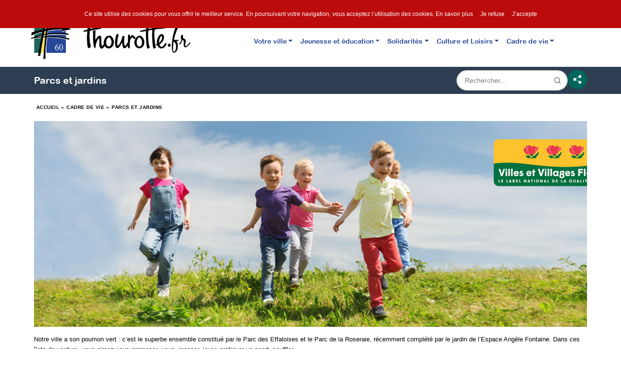

--- FILE ---
content_type: text/html; charset=utf-8
request_url: https://thourotte.fr/fr/cadre-de-vie/parcs-et-jardins/
body_size: 10680
content:

<!DOCTYPE html>
<!--[if IE 8]>          <html class="ie ie8" prefix="og: https://ogp.me/ns#"> <![endif]-->
<!--[if IE 9]>          <html class="ie ie9" prefix="og: https://ogp.me/ns#"> <![endif]-->
<!--[if gt IE 9]><!-->  <html prefix="og: https://ogp.me/ns#"> <!--<![endif]-->
<head>
    <!-- Page Title -->
    <title>Mairie de THOUROTTE - site officiel de la ville</title>
    <!-- Meta Tags -->
    <meta charset="utf-8">
    <meta name="keywords" content="HTML5 Template" />
    <meta name="description" content="Mairie de THOUROTTE - site officiel de la ville">
    <meta name="author" content="Mairie de THOUROTTE">

    <meta property="og:title" content="Mairie de THOUROTTE - " />
    <meta property="og:description" content="" />
    <meta name="ogimage" property="og:image" content="https://thourotte.fr/media/" />
    <meta property="og:image:alt" content="image rs" />
    <meta property="og:type" content="article" />
    <meta property="og:locale" content="fr_FR" />

    <meta name="viewport" content="width=device-width, initial-scale=1.0">
	<link rel="shortcut icon" href="/media/favicon.ico" type="image/x-icon">

    <style type="text/css">
        .nav {
            padding-left: 0;
        }

        .nav li {
            display: inline;
            list-style-type: none;
            padding-right: 20px;
        }

        .container {
            width: 940px;
            margin: 0 auto
        }

        .content {
            float: left;
            width: 80%;
        }

        .sidebar {
            float: left;
            width: 20%;
        }
        /* Alignement général de la zone droite */
.reseaux_phx {
    display: flex;
    align-items: center;
    gap: 15px; /* Espace entre la recherche et le bouton de partage */
}

/* Wrapper du formulaire pour gérer le positionnement relatif */
.search-form {
    position: relative;
    display: flex;
    align-items: center;
    min-width: 200px; /* Largeur minimale de la barre */
}

/* Champ de saisie stylisé */
.search-input {
    width: 100%;
    padding: 10px 40px 10px 15px; /* Padding-right grand pour laisser place au bouton */
    border: 2px solid #e1e1e1; /* Bordure douce */
    border-radius: 25px; /* Arrondi fort (effet pilule) */
    background-color: #fff;
    font-size: 14px;
    transition: all 0.3s ease;
    outline: none;
}

/* Effet au focus (quand on clique dedans) */
.search-input:focus {
    border-color: #0056b3; /* Changez cette couleur selon votre charte graphique */
    box-shadow: 0 0 5px rgba(0, 86, 179, 0.2);
}

/* Bouton de soumission (loupe) */
.search-submit {
    position: absolute;
    right: 5px;
    top: 50%;
    transform: translateY(-50%);
    background: none;
    border: none;
    color: #666;
    cursor: pointer;
    padding: 8px;
    display: flex;
    align-items: center;
    justify-content: center;
    transition: color 0.3s ease;
    border-radius: 50%;
}

.search-submit:hover {
    color: #0056b3; /* Couleur au survol */
    background-color: #f0f0f0;
}

/* Ajustement optionnel pour le bouton de partage existant */
.share-container {
    position: relative; /* Pour que le menu déroulant s'affiche par rapport à ce bouton */
}
    </style>
    <link rel="stylesheet" href="/static/css/cms-toolbar.css">
    

    <!-- Theme Styles -->
    <link rel="stylesheet" href="/static/css/bootstrap.min.css">
    <link rel="stylesheet" href="/static/css/font-awesome.min.css">
    <link href='https://fonts.googleapis.com/css?family=Lato:400,700' rel='stylesheet' type='text/css'>
    <link rel="stylesheet" href="/static/css/animate.min.css">
    <!-- Current Page Styles -->
    <link rel="stylesheet" type="text/css" href="/static/components/revolution_slider/css/settings.css" media="screen" />
    <link rel="stylesheet" type="text/css" href="/static/components/revolution_slider/css/style.css" media="screen" />
    <link rel="stylesheet" type="text/css" href="/static/components/jquery.bxslider/jquery.bxslider.css" media="screen" />

    <link rel="stylesheet" type="text/css" href="/static/components/flexslider/flexslider.css" media="screen" />
    <link rel="stylesheet" type="text/css" href="/static/css/owl.carousel.min.css" media="screen" />
<!-- CSS only -->
<link href="https://cdn.jsdelivr.net/npm/bootstrap@5.0.0-beta1/dist/css/bootstrap.min.css" rel="stylesheet" integrity="sha384-giJF6kkoqNQ00vy+HMDP7azOuL0xtbfIcaT9wjKHr8RbDVddVHyTfAAsrekwKmP1" crossorigin="anonymous">

    <!-- Main Style -->
    <link id="main-style" rel="stylesheet" href="/static/css/style.css">
    
    <!-- Updated Styles -->
    <link rel="stylesheet" href="/static/css/updates.css">

    <!-- Custom Styles -->
    <link rel="stylesheet" href="/static/css/custom.css">
    <link rel="stylesheet" href="/static/css/test.css">
    
    <!-- Responsive Styles -->
    <link rel="stylesheet" href="/static/css/responsive.css">
    
    <link href="https://unpkg.com/bootstrap-table@1.22.1/dist/bootstrap-table.min.css" rel="stylesheet">

    <!-- CSS for IE -->
    <!--[if lte IE 9]>
        <link rel="stylesheet" type="text/css" href="/static/css/ie.css" />
    <![endif]-->

    <!-- HTML5 shim and Respond.js IE8 support of HTML5 elements and media queries -->
    <!--[if lt IE 9]>
      <script type='text/javascript' src="http://html5shiv.googlecode.com/svn/trunk/html5.js"></script>
      <script type='text/javascript' src="http://cdnjs.cloudflare.com/ajax/libs/respond.js/1.4.2/respond.js"></script>
    <![endif]-->

    

    
</head>
<body>
    <div id="page-wrapper">
        <div class="container_menu">
            <header id="header" class="navbar-static-top">
                

                
                    
<div class="main-header">
    <a href="#mobile-menu-01" data-toggle="collapse" class="mobile-menu-toggle">
        Mobile Menu Toggle
    </a>

    <div class="container">
        <div class="row">
            <div class="col-12">
                <nav class="navbar navbar-expand-lg navbar-light rounded navbar-fixed-top">
                    <a class="navbar-brand tlogo" href="/" title="Accueil"><img src="/media/media/logo.jpg" alt="Mairie de Thourotte" /></a>
                    <button class="navbar-toggler" type="button" data-toggle="collapse" data-target="#navbar" aria-controls="navbar" aria-expanded="false" aria-label="Toggle navigation">
                        <span class="navbar-toggler-icon"></span>
                    </button>
                    <div class="collapse navbar-collapse" id="navbar">
                        <ul class="navbar-nav mr-auto">
                            
                            <li class="nav-item dropdown megamenu-li">
                                <a class="nav-link dropdown-toggle" href="/fr/votre-ville/" id="dropdown1" data-toggle="dropdown" aria-haspopup="true" aria-expanded="false">Votre ville</a>
                                
                                <div class="dropdown-menu megamenu" aria-labelledby="dropdown1">
                                    <div class="row">
                                    
                                        <div class="col-sm-6 col-lg-3 block-sm ligne-droite">
                                            <h5><a href="/fr/votre-ville/decouvrir-la-ville/">Découvrir la ville</a></h5>
                                        
                                            
                                            <a class="dropdown-item" href="/fr/votre-ville/decouvrir-la-ville/presentation/">&gt; Présentation</a>
                                            
                                        
                                            
                                            <a class="dropdown-item" href="/fr/votre-ville/decouvrir-la-ville/jumelage/">&gt; Jumelage</a>
                                            
                                        
                                            
                                            <a class="dropdown-item" href="/fr/votre-ville/decouvrir-la-ville/histoire-et-patrimoine/">&gt; Histoire et patrimoine</a>
                                                
                                            <a class="dropdown-item-ssmenu" href="/fr/votre-ville/decouvrir-la-ville/histoire-et-patrimoine/de-la-chatellenie-au-petit-village-agricole-un-veritable-reseau/">- De la châtellenie au petit village agricole / Un véritable réseau de voies de communication</a>
                                                
                                            <a class="dropdown-item-ssmenu" href="/fr/votre-ville/decouvrir-la-ville/histoire-et-patrimoine/un-tournant-limplantation-de-saint-gobain/">- Un tournant : l’implantation de Saint-Gobain</a>
                                                
                                            <a class="dropdown-item-ssmenu" href="/fr/votre-ville/decouvrir-la-ville/histoire-et-patrimoine/limportance-de-la-culture-dentreprise/">- L’importance de la culture d’entreprise</a>
                                                
                                            <a class="dropdown-item-ssmenu" href="/fr/votre-ville/decouvrir-la-ville/histoire-et-patrimoine/thourotte-sous-loccupation/">- Thourotte sous l’Occupation</a>
                                                
                                            <a class="dropdown-item-ssmenu" href="/fr/votre-ville/decouvrir-la-ville/histoire-et-patrimoine/radio-thourotte/">- Radio Thourotte</a>
                                                
                                            <a class="dropdown-item-ssmenu" href="/fr/votre-ville/decouvrir-la-ville/histoire-et-patrimoine/une-politique-dequipements/">- Une politique d’équipements</a>
                                                
                                            <a class="dropdown-item-ssmenu" href="/fr/votre-ville/decouvrir-la-ville/histoire-et-patrimoine/les-maires-de-thourotte/">- Les maires de Thourotte</a>
                                                
                                            <a class="dropdown-item-ssmenu" href="/fr/votre-ville/decouvrir-la-ville/histoire-et-patrimoine/pour-en-savoir-plus/">- Pour en savoir plus</a>
                                                
                                            
                                        
                                            
                                            <a class="dropdown-item" href="/fr/votre-ville/decouvrir-la-ville/tourisme/">&gt; Tourisme</a>
                                            
                                        
                                        </div>
                                    
                                        <div class="col-sm-6 col-lg-3 block-sm ligne-droite">
                                            <h5><a href="/fr/votre-ville/vie-municipale/">Vie municipale</a></h5>
                                        
                                            
                                            <a class="dropdown-item" href="/fr/votre-ville/vie-municipale/conseil-municipal/">&gt; Conseil municipal</a>
                                            
                                        
                                            
                                            <a class="dropdown-item" href="/fr/votre-ville/vie-municipale/elus/">&gt; Elus</a>
                                            
                                        
                                            
                                            <a class="dropdown-item" href="/fr/votre-ville/vie-municipale/les-commissions/">&gt; Les commissions</a>
                                            
                                        
                                        </div>
                                    
                                        <div class="col-sm-6 col-lg-3 block-sm ligne-droite">
                                            <h5><a href="/fr/votre-ville/la-mairie/">La Mairie</a></h5>
                                        
                                            
                                            <a class="dropdown-item" href="/fr/votre-ville/la-mairie/annuaires-des-services/">&gt; Annuaires des services</a>
                                            
                                        
                                        </div>
                                    
                                        <div class="col-sm-6 col-lg-3 block-sm ligne-droite masque-ligne-droite">
                                            <h5><a href="/fr/votre-ville/demarches/">Démarches</a></h5>
                                        
                                            
                                            <a class="dropdown-item" href="/fr/votre-ville/demarches/etat-civil/">&gt; Etat civil</a>
                                            
                                        
                                            
                                            <a class="dropdown-item" href="/fr/votre-ville/demarches/location-de-salle/">&gt; Location de salle</a>
                                            
                                        
                                            
                                            <a class="dropdown-item" href="/fr/votre-ville/demarches/annuaire-des-services-publics/">&gt; Annuaire des services publics</a>
                                            
                                        
                                            
                                            <a class="dropdown-item" href="/fr/votre-ville/demarches/la-taxe-locale-sur-la-publicite-exterieure-tlpe/">&gt; La Taxe Locale sur la Publicité Extérieure (T.L.P.E.)</a>
                                            
                                        
                                            
                                            <a class="dropdown-item" href="/fr/votre-ville/demarches/marches-publics/">&gt; Marchés publics</a>
                                            
                                        
                                        </div>
                                    
                                        <div class="col-sm-6 col-lg-3 block-sm ligne-droite masque-ligne-droite">
                                            <h5><a href="/fr/votre-ville/intercommunalite/">Intercommunalité</a></h5>
                                        
                                            
                                            <a class="dropdown-item" href="/fr/votre-ville/intercommunalite/cc2v/">&gt; CC2V</a>
                                            
                                        
                                            
                                            <a class="dropdown-item" href="/fr/votre-ville/intercommunalite/sivom/">&gt; SIVOM</a>
                                            
                                        
                                            
                                            <a class="dropdown-item" href="/fr/votre-ville/intercommunalite/sezeo-syndicat-des-energies-des-zones-est-de-loise/">&gt; SEZEO (Syndicat des énergies des Zones Est de l&#39;Oise)</a>
                                            
                                        
                                        </div>
                                    
                                    </div>
                                </div>
                                
                            </li>
                            
                            <li class="nav-item dropdown megamenu-li">
                                <a class="nav-link dropdown-toggle" href="/fr/jeunesse-et-education/" id="dropdown2" data-toggle="dropdown" aria-haspopup="true" aria-expanded="false">Jeunesse et éducation</a>
                                
                                <div class="dropdown-menu megamenu" aria-labelledby="dropdown2">
                                    <div class="row">
                                    
                                        <div class="col-sm-6 col-lg-3 block-sm ligne-droite">
                                            <h5><a href="/fr/jeunesse-et-education/petite-enfance/">Petite enfance</a></h5>
                                        
                                            
                                            <a class="dropdown-item" href="/fr/jeunesse-et-education/petite-enfance/creche-municipale-maria-et-procolo-tonini/">&gt; Crèche municipale Maria et Procolo Tonini</a>
                                            
                                        
                                            
                                            <a class="dropdown-item" href="/fr/jeunesse-et-education/petite-enfance/relais-dassistances-maternelles-de-la-cc2v/">&gt; Relais d&#39;assistances maternelles de la C.C.2.V</a>
                                            
                                        
                                            
                                            <a class="dropdown-item" href="/fr/jeunesse-et-education/petite-enfance/protection-maternelle-et-infantile/">&gt; Protection Maternelle et Infantile</a>
                                            
                                        
                                            
                                            <a class="dropdown-item" href="/fr/jeunesse-et-education/petite-enfance/atelier-eveil/">&gt; Atelier Eveil</a>
                                            
                                        
                                            
                                            <a class="dropdown-item" href="/fr/jeunesse-et-education/petite-enfance/bebe-bouquine/">&gt; Bébé bouquine</a>
                                            
                                        
                                        </div>
                                    
                                        <div class="col-sm-6 col-lg-3 block-sm ligne-droite">
                                            <h5><a href="/fr/jeunesse-et-education/enfance-et-jeunesse/">Enfance et Jeunesse</a></h5>
                                        
                                            
                                            <a class="dropdown-item" href="/fr/jeunesse-et-education/enfance-et-jeunesse/accueils-de-loisirs-de-3-12-ans/">&gt; Accueils de loisirs de 3 à 12 ans</a>
                                            
                                        
                                            
                                            <a class="dropdown-item" href="/fr/jeunesse-et-education/enfance-et-jeunesse/ecole-de-musique/">&gt; Ecole de musique</a>
                                            
                                        
                                            
                                            <a class="dropdown-item" href="/fr/jeunesse-et-education/enfance-et-jeunesse/ludotheque/">&gt; Ludothèque</a>
                                            
                                        
                                            
                                            <a class="dropdown-item" href="/fr/jeunesse-et-education/enfance-et-jeunesse/heure-du-conte/">&gt; Heure du conte</a>
                                            
                                        
                                        </div>
                                    
                                        <div class="col-sm-6 col-lg-3 block-sm ligne-droite masque-ligne-droite">
                                            <h5><a href="/fr/jeunesse-et-education/vie-scolaire/">Vie scolaire</a></h5>
                                        
                                            
                                            <a class="dropdown-item" href="/fr/jeunesse-et-education/vie-scolaire/etablissements-scolaires/">&gt; Etablissements scolaires</a>
                                            
                                        
                                            
                                            <a class="dropdown-item" href="/fr/jeunesse-et-education/vie-scolaire/inscriptions-lecole/">&gt; Inscriptions à l&#39;école</a>
                                            
                                        
                                            
                                            <a class="dropdown-item" href="/fr/jeunesse-et-education/vie-scolaire/restauration-scolaire/">&gt; Restauration scolaire</a>
                                            
                                        
                                            
                                            <a class="dropdown-item" href="/fr/jeunesse-et-education/vie-scolaire/accueil-periscolaire-et-peri-educatif/">&gt; Accueil périscolaire et péri-éducatif</a>
                                            
                                        
                                            
                                            <a class="dropdown-item" href="/fr/jeunesse-et-education/vie-scolaire/recompenses-scolaires-pour-les-nouveaux-diplomes/">&gt; Récompenses scolaires pour les nouveaux diplômés</a>
                                            
                                        
                                        </div>
                                    
                                    </div>
                                </div>
                                
                            </li>
                            
                            <li class="nav-item dropdown megamenu-li">
                                <a class="nav-link dropdown-toggle" href="/fr/solidarites/" id="dropdown3" data-toggle="dropdown" aria-haspopup="true" aria-expanded="false">Solidarités</a>
                                
                                <div class="dropdown-menu megamenu" aria-labelledby="dropdown3">
                                    <div class="row">
                                    
                                        <div class="col-sm-6 col-lg-3 block-sm ligne-droite">
                                            <h5><a href="/fr/solidarites/actions-sociales/">Actions sociales</a></h5>
                                        
                                            
                                            <a class="dropdown-item" href="/fr/solidarites/actions-sociales/centre-communal-daction-sociale/">&gt; Centre Communal d&#39;Action Sociale</a>
                                            
                                        
                                            
                                            <a class="dropdown-item" href="/fr/solidarites/actions-sociales/maison-departementale-de-la-solidarite/">&gt; Maison départementale de la Solidarité</a>
                                            
                                        
                                            
                                            <a class="dropdown-item" href="/fr/solidarites/actions-sociales/colis-et-jouets-de-noel/">&gt; Colis et jouets de Noël</a>
                                            
                                        
                                            
                                            <a class="dropdown-item" href="/fr/solidarites/actions-sociales/prevention-canicule-et-grand-froid/">&gt; Prévention canicule et grand froid</a>
                                            
                                        
                                        </div>
                                    
                                        <div class="col-sm-6 col-lg-3 block-sm ligne-droite">
                                            <h5><a href="/fr/solidarites/aide-aux-demarches/">Aide aux démarches</a></h5>
                                        
                                            
                                            <a class="dropdown-item" href="/fr/solidarites/aide-aux-demarches/aides-aux-projets-de-depart-en-vacances/">&gt; Aides aux projets de départ en vacances</a>
                                            
                                        
                                            
                                            <a class="dropdown-item" href="/fr/solidarites/aide-aux-demarches/accompagnement-individualise-aux-demarches-quotidiennes/">&gt; Accompagnement individualisé aux démarches quotidiennes</a>
                                            
                                        
                                            
                                            <a class="dropdown-item" href="/fr/solidarites/aide-aux-demarches/accompagnement-la-recherche-demploi/">&gt; Accompagnement à la recherche d&#39;emploi</a>
                                            
                                        
                                            
                                            <a class="dropdown-item" href="/fr/solidarites/aide-aux-demarches/permanences-services-publics/">&gt; Permanences services publics</a>
                                            
                                        
                                            
                                            <a class="dropdown-item" href="/fr/solidarites/aide-aux-demarches/acces-libre-la-documentation/">&gt; Accès libre à la documentation</a>
                                            
                                        
                                            
                                            <a class="dropdown-item" href="/fr/solidarites/aide-aux-demarches/conferences-debats-ateliers-thematiques/">&gt; Conférences-débats, ateliers thématiques</a>
                                            
                                        
                                        </div>
                                    
                                        <div class="col-sm-6 col-lg-3 block-sm ligne-droite">
                                            <h5><a href="/fr/solidarites/habitat-social/">Habitat social</a></h5>
                                        
                                            
                                            <a class="dropdown-item" href="/fr/solidarites/habitat-social/demande-de-logement/">&gt; Demande de logement</a>
                                            
                                        
                                            
                                            <a class="dropdown-item" href="/fr/solidarites/habitat-social/bailleurs-sociaux/">&gt; Bailleurs sociaux</a>
                                            
                                        
                                        </div>
                                    
                                        <div class="col-sm-6 col-lg-3 block-sm ligne-droite masque-ligne-droite">
                                            <h5><a href="/fr/solidarites/sante/">Santé</a></h5>
                                        
                                            
                                            <a class="dropdown-item" href="/fr/solidarites/sante/annuaire-de-la-sante/">&gt; Annuaire de la santé</a>
                                            
                                        
                                        </div>
                                    
                                        <div class="col-sm-6 col-lg-3 block-sm ligne-droite">
                                            <h5><a href="/fr/solidarites/services-la-personne/">Services à la personne</a></h5>
                                        
                                            
                                            <a class="dropdown-item" href="/fr/solidarites/services-la-personne/portage-de-livres-domicile/">&gt; Portage de livres à domicile</a>
                                            
                                        
                                        </div>
                                    
                                        <div class="col-sm-6 col-lg-3 block-sm ligne-droite">
                                            <h5><a href="/fr/solidarites/seniors/">Séniors</a></h5>
                                        
                                            
                                            <a class="dropdown-item" href="/fr/solidarites/seniors/residence-des-personnes-agees-pierre-baujoin/">&gt; Résidence des personnes âgées Pierre Baujoin</a>
                                            
                                        
                                            
                                            <a class="dropdown-item" href="/fr/solidarites/seniors/etablissement-dhebergement-pour-personnes-agees-dependantes/">&gt; Etablissement d&#39;hébergement pour personnes âgées dépendantes</a>
                                            
                                        
                                            
                                            <a class="dropdown-item" href="/fr/solidarites/seniors/rencontres-et-sorties-avec-la-ville/">&gt; Rencontres et sorties avec la ville</a>
                                            
                                        
                                            
                                            <a class="dropdown-item" href="/fr/solidarites/seniors/sport-pour-nos-seniors/">&gt; Sport pour nos séniors</a>
                                            
                                        
                                        </div>
                                    
                                        <div class="col-sm-6 col-lg-3 block-sm ligne-droite masque-ligne-droite">
                                            <h5><a href="/fr/solidarites/espace-angele-fontaine/">Espace Angèle Fontaine</a></h5>
                                        
                                        </div>
                                    
                                    </div>
                                </div>
                                
                            </li>
                            
                            <li class="nav-item dropdown megamenu-li">
                                <a class="nav-link dropdown-toggle" href="/fr/culture-et-loisirs/" id="dropdown4" data-toggle="dropdown" aria-haspopup="true" aria-expanded="false">Culture et Loisirs</a>
                                
                                <div class="dropdown-menu megamenu" aria-labelledby="dropdown4">
                                    <div class="row">
                                    
                                        <div class="col-sm-6 col-lg-3 block-sm ligne-droite">
                                            <h5><a href="/fr/culture-et-loisirs/les-grands-rendez-vous/">Les grands rendez-vous</a></h5>
                                        
                                            
                                            <a class="dropdown-item" href="/fr/culture-et-loisirs/les-grands-rendez-vous/fete-de-lete/">&gt; Fête de l&#39;été</a>
                                            
                                        
                                            
                                            <a class="dropdown-item" href="/fr/culture-et-loisirs/les-grands-rendez-vous/fete-de-la-saint-jean/">&gt; Fête de la Saint-Jean</a>
                                            
                                        
                                            
                                            <a class="dropdown-item" href="/fr/culture-et-loisirs/les-grands-rendez-vous/fete-communale/">&gt; Fête communale</a>
                                            
                                        
                                            
                                            <a class="dropdown-item" href="/fr/culture-et-loisirs/les-grands-rendez-vous/forum-des-associations/">&gt; Forum des associations</a>
                                            
                                        
                                            
                                            <a class="dropdown-item" href="/fr/culture-et-loisirs/les-grands-rendez-vous/fetes-de-fin-dannee/">&gt; Fêtes de fin d&#39;année</a>
                                            
                                        
                                            
                                            <a class="dropdown-item" href="/fr/culture-et-loisirs/les-grands-rendez-vous/brocante/">&gt; Brocante</a>
                                            
                                        
                                            
                                            <a class="dropdown-item" href="/fr/culture-et-loisirs/les-grands-rendez-vous/fete-nationale/">&gt; Fête nationale</a>
                                            
                                        
                                        </div>
                                    
                                        <div class="col-sm-6 col-lg-3 block-sm ligne-droite">
                                            <h5><a href="/fr/culture-et-loisirs/activites-familiales/">Activités familiales</a></h5>
                                        
                                            
                                            <a class="dropdown-item" href="/fr/culture-et-loisirs/activites-familiales/sport-en-famille/">&gt; Sport en famille</a>
                                            
                                        
                                            
                                            <a class="dropdown-item" href="/fr/culture-et-loisirs/activites-familiales/sorties-familiales/">&gt; Sorties familiales</a>
                                            
                                        
                                            
                                            <a class="dropdown-item" href="/fr/culture-et-loisirs/activites-familiales/aide-aux-projets-de-depart-en-vacances/">&gt; Aide aux projets de départ en vacances</a>
                                            
                                        
                                            
                                            <a class="dropdown-item" href="/fr/culture-et-loisirs/activites-familiales/ludotheque/">&gt; Ludothèque</a>
                                            
                                        
                                            
                                            <a class="dropdown-item" href="/fr/culture-et-loisirs/activites-familiales/ateliers-de-lespace-angele-fontaine/">&gt; Ateliers de l&#39;Espace Angèle Fontaine</a>
                                            
                                        
                                        </div>
                                    
                                        <div class="col-sm-6 col-lg-3 block-sm ligne-droite">
                                            <h5><a href="/fr/culture-et-loisirs/action-culturelle/">Action culturelle</a></h5>
                                        
                                            
                                            <a class="dropdown-item" href="/fr/culture-et-loisirs/action-culturelle/spectacles/">&gt; Spectacles</a>
                                            
                                        
                                            
                                            <a class="dropdown-item" href="/fr/culture-et-loisirs/action-culturelle/cinema/">&gt; Cinéma</a>
                                            
                                        
                                            
                                            <a class="dropdown-item" href="/fr/culture-et-loisirs/action-culturelle/mediatheque/">&gt; Médiathèque</a>
                                            
                                        
                                            
                                            <a class="dropdown-item" href="/fr/culture-et-loisirs/action-culturelle/ateliers-et-decouvertes/">&gt; Ateliers et découvertes</a>
                                            
                                        
                                            
                                            <a class="dropdown-item" href="/fr/culture-et-loisirs/action-culturelle/expositions/">&gt; Expositions</a>
                                            
                                        
                                            
                                            <a class="dropdown-item" href="/fr/culture-et-loisirs/action-culturelle/ecole-de-musique/">&gt; Ecole de musique</a>
                                            
                                        
                                        </div>
                                    
                                        <div class="col-sm-6 col-lg-3 block-sm ligne-droite masque-ligne-droite">
                                            <h5><a href="/fr/culture-et-loisirs/vie-sportive/">Vie sportive</a></h5>
                                        
                                            
                                            <a class="dropdown-item" href="/fr/culture-et-loisirs/vie-sportive/equipements-sportifs/">&gt; Equipements sportifs</a>
                                            
                                        
                                            
                                            <a class="dropdown-item" href="/fr/culture-et-loisirs/vie-sportive/sport-pour-nos-seniors/">&gt; Sport pour nos séniors</a>
                                            
                                        
                                            
                                            <a class="dropdown-item" href="/fr/culture-et-loisirs/vie-sportive/ecole-des-sports/">&gt; Ecole des sports</a>
                                            
                                        
                                            
                                            <a class="dropdown-item" href="/fr/culture-et-loisirs/vie-sportive/piscine/">&gt; Piscine</a>
                                            
                                        
                                            
                                            <a class="dropdown-item" href="/fr/culture-et-loisirs/vie-sportive/sport-en-famille/">&gt; Sport en famille</a>
                                            
                                        
                                        </div>
                                    
                                        <div class="col-sm-6 col-lg-3 block-sm ligne-droite masque-ligne-droite">
                                            <h5><a href="/fr/culture-et-loisirs/vie-associative/">Vie associative</a></h5>
                                        
                                            
                                            <a class="dropdown-item" href="/fr/culture-et-loisirs/vie-associative/forum-des-associations/">&gt; Forum des associations</a>
                                            
                                        
                                            
                                            <a class="dropdown-item" href="/fr/culture-et-loisirs/vie-associative/annuaire/">&gt; Annuaire</a>
                                            
                                        
                                        </div>
                                    
                                    </div>
                                </div>
                                
                            </li>
                            
                            <li class="nav-item dropdown megamenu-li">
                                <a class="nav-link dropdown-toggle" href="/fr/cadre-de-vie/" id="dropdown5" data-toggle="dropdown" aria-haspopup="true" aria-expanded="false">Cadre de vie</a>
                                
                                <div class="dropdown-menu megamenu" aria-labelledby="dropdown5">
                                    <div class="row">
                                    
                                        <div class="col-sm-6 col-lg-3 block-sm ligne-droite">
                                            <h5><a href="/fr/cadre-de-vie/urbanisme/">Urbanisme</a></h5>
                                        
                                            
                                            <a class="dropdown-item" href="/fr/cadre-de-vie/urbanisme/plan-de-prevention-du-risque-inondation/">&gt; Plan de Prévention du Risque Inondation</a>
                                            
                                        
                                            
                                            <a class="dropdown-item" href="/fr/cadre-de-vie/urbanisme/plan-cadastral/">&gt; Plan cadastral</a>
                                            
                                        
                                            
                                            <a class="dropdown-item" href="/fr/cadre-de-vie/urbanisme/accessibilite/">&gt; Accessibilité</a>
                                            
                                        
                                            
                                            <a class="dropdown-item" href="/fr/cadre-de-vie/urbanisme/plan-local-durbanisme/">&gt; Plan Local d&#39;Urbanisme</a>
                                            
                                        
                                            
                                            <a class="dropdown-item" href="/fr/cadre-de-vie/urbanisme/vos-travaux-sur-votre-propriete/">&gt; Vos travaux sur votre propriété</a>
                                            
                                        
                                        </div>
                                    
                                        <div class="col-sm-6 col-lg-3 block-sm ligne-droite">
                                            <h5><a href="/fr/cadre-de-vie/marche/">Marché</a></h5>
                                        
                                        </div>
                                    
                                        <div class="col-sm-6 col-lg-3 block-sm ligne-droite">
                                            <h5><a href="/fr/cadre-de-vie/parcs-et-jardins/">Parcs et jardins</a></h5>
                                        
                                            
                                            <a class="dropdown-item" href="/fr/cadre-de-vie/parcs-et-jardins/les-parcs/">&gt; Les parcs</a>
                                            
                                        
                                            
                                            <a class="dropdown-item" href="/fr/cadre-de-vie/parcs-et-jardins/le-jardin-dangele/">&gt; Le jardin d&#39;Angèle</a>
                                            
                                        
                                            
                                            <a class="dropdown-item" href="/fr/cadre-de-vie/parcs-et-jardins/villes-fleuries/">&gt; Villes fleuries</a>
                                            
                                        
                                            
                                            <a class="dropdown-item" href="/fr/cadre-de-vie/parcs-et-jardins/thourotte-3-fleurs/">&gt; Thourotte - 3 Fleurs</a>
                                            
                                        
                                        </div>
                                    
                                        <div class="col-sm-6 col-lg-3 block-sm ligne-droite masque-ligne-droite">
                                            <h5><a href="/fr/cadre-de-vie/proprete-et-dechets/">Propreté et déchets</a></h5>
                                        
                                            
                                            <a class="dropdown-item" href="/fr/cadre-de-vie/proprete-et-dechets/entretenir-son-trottoir/">&gt; Entretenir son trottoir</a>
                                            
                                        
                                            
                                            <a class="dropdown-item" href="/fr/cadre-de-vie/proprete-et-dechets/collecte-des-dechets/">&gt; Collecte des déchets</a>
                                            
                                        
                                            
                                            <a class="dropdown-item" href="/fr/cadre-de-vie/proprete-et-dechets/dechetterie/">&gt; Déchetterie</a>
                                            
                                        
                                            
                                            <a class="dropdown-item" href="/fr/cadre-de-vie/proprete-et-dechets/hygiene-canine/">&gt; Hygiène canine</a>
                                            
                                        
                                        </div>
                                    
                                        <div class="col-sm-6 col-lg-3 block-sm ligne-droite">
                                            <h5><a href="/fr/cadre-de-vie/securite/">Sécurité</a></h5>
                                        
                                            
                                            <a class="dropdown-item" href="/fr/cadre-de-vie/securite/police-municipale/">&gt; Police municipale</a>
                                            
                                        
                                            
                                            <a class="dropdown-item" href="/fr/cadre-de-vie/securite/operation-tranquilite-vacances/">&gt; Opération Tranquilité Vacances</a>
                                            
                                        
                                        </div>
                                    
                                        <div class="col-sm-6 col-lg-3 block-sm ligne-droite masque-ligne-droite">
                                            <h5><a href="/fr/cadre-de-vie/deplacements/">Déplacements</a></h5>
                                        
                                            
                                            <a class="dropdown-item" href="/fr/cadre-de-vie/deplacements/gare/">&gt; Gare</a>
                                            
                                        
                                            
                                            <a class="dropdown-item" href="/fr/cadre-de-vie/deplacements/taxis/">&gt; Taxis</a>
                                            
                                        
                                            
                                            <a class="dropdown-item" href="/fr/cadre-de-vie/deplacements/oise-mobilite/">&gt; Oise mobilité</a>
                                            
                                        
                                        </div>
                                    
                                    </div>
                                </div>
                                
                            </li>
                            
                        </ul>
                    </div>
                </nav>
            </div>
        </div>
    </div>
</div>
                
                <div id="travelo-signup" class="travelo-signup-box travelo-box">
                    <div class="login-social">
                        <a href="#" class="button login-facebook"><i class="soap-icon-facebook"></i>Login with Facebook</a>
                        <a href="#" class="button login-googleplus"><i class="soap-icon-googleplus"></i>Login with Google+</a>
                    </div>
                    <div class="seperator"><label>OR</label></div>
                    <div class="simple-signup">
                        <div class="text-center signup-email-section">
                            <a href="#" class="signup-email"><i class="soap-icon-letter"></i>Sign up with Email</a>
                        </div>
                        <p class="description">By signing up, I agree to Travelo's Terms of Service, Privacy Policy, Guest Refund olicy, and Host Guarantee Terms.</p>
                    </div>
                    <div class="email-signup">
                        <form>
                            <div class="form-group">
                                <input type="text" class="input-text full-width" placeholder="first name">
                            </div>
                            <div class="form-group">
                                <input type="text" class="input-text full-width" placeholder="last name">
                            </div>
                            <div class="form-group">
                                <input type="text" class="input-text full-width" placeholder="email address">
                            </div>
                            <div class="form-group">
                                <input type="password" class="input-text full-width" placeholder="password">
                            </div>
                            <div class="form-group">
                                <input type="password" class="input-text full-width" placeholder="confirm password">
                            </div>
                            <div class="form-group">
                                <div class="checkbox">
                                    <label>
                                        <input type="checkbox"> Tell me about Travelo news
                                    </label>
                                </div>
                            </div>
                            <div class="form-group">
                                <p class="description">By signing up, I agree to Travelo's Terms of Service, Privacy Policy, Guest Refund Policy, and Host Guarantee Terms.</p>
                            </div>
                            <button type="submit" class="full-width btn-medium">SIGNUP</button>
                        </form>
                    </div>
                    <div class="seperator"></div>
                    <p>Already a Travelo member? <a href="#travelo-login" class="goto-login soap-popupbox">Login</a></p>
                </div>
                <div id="travelo-login" class="travelo-login-box travelo-box">
                    <div class="login-social">
                        <a href="#" class="button login-facebook"><i class="soap-icon-facebook"></i>Login with Facebook</a>
                        <a href="#" class="button login-googleplus"><i class="soap-icon-googleplus"></i>Login with Google+</a>
                    </div>
                    <div class="seperator"><label>OR</label></div>
                    <form>
                        <div class="form-group">
                            <input type="text" class="input-text full-width" placeholder="email address">
                        </div>
                        <div class="form-group">
                            <input type="password" class="input-text full-width" placeholder="password">
                        </div>
                        <div class="form-group">
                            <a href="#" class="forgot-password pull-right">Forgot password?</a>
                            <div class="checkbox checkbox-inline">
                                <label>
                                    <input type="checkbox"> Remember me
                                </label>
                            </div>
                        </div>
                    </form>
                    <div class="seperator"></div>
                    <p>Don't have an account? <a href="#travelo-signup" class="goto-signup soap-popupbox">Sign up</a></p>
                </div>
            </header>
            <div class="page-title-container">
    <div class="container">
        <div class="page-title pull-left">
            <h2 class="entry-title">
                Parcs et jardins
            </h2>
        </div>

        <div class="reseaux_phx pull-right">
            <div class="search-wrapper">
                <form method="get" action="/search/" class="search-form">
                    <input type="text" name="q" class="search-input" placeholder="Rechercher..." required>
                    <button type="submit" class="search-submit" aria-label="Lancer la recherche">
                        <svg xmlns="http://www.w3.org/2000/svg" width="16" height="16" viewBox="0 0 24 24" fill="none" stroke="currentColor" stroke-width="2" stroke-linecap="round" stroke-linejoin="round">
                            <circle cx="11" cy="11" r="8"></circle>
                            <line x1="21" y1="21" x2="16.65" y2="16.65"></line>
                        </svg>
                    </button>
                </form>
            </div>
            <div class="share-container">
                 <button id="LesReseaux" class="share-this__item--toggle share-this__item circled-core-btn circled-core-btn--second" aria-label="Partage" data-js-share-toggle="" onclick="monToggle()"></button>

<ul id="ListeBt" class="share-this__content" data-js-share-content="" style="display: none;">


<li><a href="javascript:window.print();" class="share-this__item share-this__item--print circled-core-btn circled-core-btn--second" title="Imprimer"><span class="sr-only">Imprimer</span></a></li>

<li><a href="http://facebook.com/sharer.php?u=https://www.thourotte.fr/fr/cadre-de-vie/parcs-et-jardins/&amp;t=Commune%20Thourotte" class="share-this__item share-this__item--facebook circled-core-btn circled-core-btn--second" title="Partager la page sur Facebook" target="_blank"><span class="sr-only">Partager la page sur Facebook</span></a></li>

<li><a href="http://twitter.com/intent/tweet?url=https://www.thourotte.fr/fr/cadre-de-vie/parcs-et-jardins/&amp;text=Commune%20Thourotte" class="share-this__item share-this__item--twitter circled-core-btn circled-core-btn--second" title="Partager la page sur Twitter" target="_blank"><span class="sr-only">Partager la page sur Twitter</span></a></li>

</ul> 
            </div>

        </div>
    </div>
</div>
            <div class="page-breadcrumbs-container">
                <div class="container">
                    <ul class="breadcrumbs">
                        
                        
<li><a href="/fr/">Accueil</a> &raquo; </li>

<li><a href="/fr/cadre-de-vie/">Cadre de vie</a> &raquo; </li>

<li>Parcs et jardins</li>


                        
                    </ul>
                </div>
            </div>
        </div>
        <div class="bidon"></div>
        
        
        
        
        
	

<div class="container">
    
        <div class="banner imagebg-container" style="height: 255px; background-image: url(/media/media/hero/PARCS_ET_JARDINS.jpg);">
    <div class="container">
        <h1 class="big-caption" style="text-shadow: 1px 1px 2px black; ">Parcs Et Jardins- Bandeau</h1>
        
            <h2 class="med-caption yellow-color" style="text-shadow: 1px 1px 2px black; ">Parcs Et Jardins- Bandeau</h2>
        
    </div>
</div>

    
        

<style>
/*
.phx .post-meta, .phx .about-author{
	display:none;
}
#phxsmenu .phxtddroite a{ 
	border-top: 1px solid #04afe7; 
	padding: 12px 20px 12px 18px; 
	display: block; 
	opacity: 0.7; 
} 
#phxsmenu td{
	vertical-align:top;
}

h1.entry-title{
	display:none;
}
.phxbandeau{
	display:none;
}
.breadcrumbs{
	display:none;
}
.phxsel {
	color: #01b7f2;
	text-decoration: none;
}
.big-caption, .med-caption{
	display:none;
} */
</style>

                <div class="post phx">
                    <figure class="image-container phxbandeau">
                        <a href="#"><img src="" alt="" /></a>
                    </figure>
                    <div class="details">
                        <h1 class="entry-title">Parcs et jardins - page d&#39;atterrissage</h1>
                        
                        <div class="post-content">
                            <p><p>Notre ville a son poumon vert : c’est le superbe ensemble constitué par le Parc des Effaloises et le Parc de la Roseraie, récemment complété par le jardin de l’Espace Angèle Fontaine. Dans ces îlots de verdure, vous aimez vous promener, vous  reposer, jouer, pratiquer un sport, souffler.</p>

<p>Vous y admirez le fleurissement : dans les parcs comme dans les rues, il est particulièrement soigné par le service Espaces verts. En septembre 2013, ce perfectionnisme a été récompensé par l’attribution d’une troisième fleur à la ville de Thourotte. Le jury des « Villes et villages fleuris de Picardie » a ainsi reconnu de vrais choix esthétiques et de réels efforts en matière de développement durable. On replante moins de fleurs tous les ans, notamment grâce aux vivaces : belles et colorées, elles durent des années et permettent d'économiser l’eau. Avec moins de fleurs et plus de vivaces, nos équipes relèvent le défi de ne pas perdre trop de couleurs.</p>

<p>Derrière l’Espace Angèle Fontaine, les jurés ont vu qu’un terrain vague pouvait être transformé en superbe jardin, grâce au travail conjoint des animateurs de l’Espace Angèle Fontaine, des agents des services techniques… et des Thourottois volontaires pour embellir leur ville !</p>

<p>Chaque année, les habitants sont récompensés au cours de la cérémonie des jardins et balcons fleuris. Ils y gagnent un prix, qui les aide à financer leurs prochaines réalisations florales. Profitons de ce texte pour féliciter les Thourottois pour le soin et le goût qu’ils apportent à leur jardin ou à leur balcon : ils contribuent, eux aussi, à embellir cette ville. </p></p>
                        </div>
                        <div class="block-bas-phx">
                        
                        
                        </div>
                        <div class="post-meta">
                            <!--
                            <div class="entry-date">
                                <label class="date">14</label>
                                <label class="month">Sep</label>
                            </div>-->
                            <div class="entry-action">
                                <span class="entry-tags"><i class="soap-icon-features"></i><span><a href="#">Catégorie : Cadre de vie</a></span></span>
                            </div>
                            <div class="about-author-meta clearfix">
                                <ul class="social-icons">
                                    <li><a href="https://twitter.com/intent/tweet?text=https://localhost:8002/fr/cadre-de-vie/parcs-et-jardins/"><i class="soap-icon-twitter"></i></a></li>
                                    <li><a href="https://www.facebook.com/sharer/sharer.php?u=https://localhost:8002/fr/cadre-de-vie/parcs-et-jardins/"><i class="soap-icon-facebook"></i></a></li>
                                </ul>
                            </div>
                        </div>
                    </div><!--
                    <div class="about-author block">
                        <h2>A propos de l'auteur</h2>
                        <div class="about-author-container">
                            <div class="about-author-content">
                                <div class="avatar">
                                    <img src="http://placehold.it/270x270" width="96" height="96" alt="">
                                </div>
                                <div class="description">
                                    <h4><a href="#">Aurore Bongard</a></h4>
                                </div>
                            </div>
                        </div>
                    </div>-->
                </div>
    
</div>



                

                <script src="https://code.jquery.com/jquery-3.5.1.slim.min.js"
                    integrity="sha384-DfXdz2htPH0lsSSs5nCTpuj/zy4C+OGpamoFVy38MVBnE+IbbVYUew+OrCXaRkfj"
                    crossorigin="anonymous"></script>
                <script src="https://cdn.jsdelivr.net/npm/bootstrap@4.5.3/dist/js/bootstrap.bundle.min.js"
                    integrity="sha384-ho+j7jyWK8fNQe+A12Hb8AhRq26LrZ/JpcUGGOn+Y7RsweNrtN/tE3MoK7ZeZDyx"
                    crossorigin="anonymous"></script>

    <!-- Footer -->
    <footer class="footer" role="contentinfo">
        <div class="container">
            <hr>
            
            <div class="row">
                <div class="col-6">
                    <ul class="nav menu mnubasphx">

                        <li class="tb-megamenu-item level-1 item-268 premierniv li2"><a
                                href="/contact" title="Contact"><i class="fa fa-envelope" style="font-size: 18px;"></i></a></li>
                        <li class="tb-megamenu-item level-1 item-268 premierniv li2"><a href="https://www.facebook.com/profile.php?id=100080067139480" title="Suivez-nous" target="_blank"><i class="fa fa-facebook" style="font-size: 18px;"></i>&nbsp;&nbsp;Suivez-nous</a></li>
                        <li class="tb-megamenu-item level-1 item-268 premierniv li2"><a href="https://www.smartphone.lumiplan.com/installer-cityall/" title="Ma Mairie en poche" target="_blank"><img src="/media/mairie_en_poche2.png" style="width: 24px;">&nbsp;&nbsp;Ma Mairie en poche</a></li>
                        <li class="tb-megamenu-item level-1 item-268 premierniv li2"><a
                                href="/mentions-legales" style="font-weight:lighter; color:black; font-size:1.0833em">Mentions légales</a></li>
                        <li class="tb-megamenu-item level-1 item-269 premierniv li3"><a
                                href="/fr/extranet" style="font-weight:lighter; color:black; font-size:1.0833em">EXTRANET</a></li>
                   </ul>
                    <script type="text/javascript">
                        //<![CDATA[
                        //jQuery(document).ready(function ($) {
                        //    var pos = $(".li1").position(); $(".div1").attr("style", "width: 930px;left:" + pos.left + "px"); $(".div2").attr("style", "width: 930px;left:" + pos.left + "px"); $(".div3").attr("style", "width: 930px;left:" + pos.left + "px");
                        //});
//]]>
                    </script>
                </div>
                <div class="col-6">
                    <p class="pull-right">
                        © 2022 Mairie de THOUROTTE - site officiel de la ville </p>
                </div>
            </div>
            
 
            <p class="pull-right">
                <a href="#top" id="back-top"
                    title="Cliquez pour retourner en haut de la page">
                    <img src="/static/assets/images/pict-haut-de-page.png"
                        alt="Haut de la page" width="45px">
                </a>
            </p>
        </div>
    </footer>
    </div>
    <!-- Javascript -->
    <script type="text/javascript" src="/static/js/jquery-1.11.1.min.js"></script>
    <script type="text/javascript" src="/static/js/jquery.noconflict.js"></script>
    <script type="text/javascript" src="/static/js/modernizr.2.7.1.min.js"></script>
    <script type="text/javascript" src="/static/js/jquery-migrate-1.2.1.min.js"></script>
    <script type="text/javascript" src="/static/js/jquery.placeholder.js"></script>
    <script type="text/javascript" src="/static/js/jquery-ui.1.10.4.min.js"></script>
    
    <!-- Twitter Bootstrap -->
    <script type="text/javascript" src="/static/js/bootstrap.js"></script>
    
    <!-- load revolution slider scripts -->
    <script type="text/javascript" src="/static/components/revolution_slider/js/jquery.themepunch.tools.min.js"></script>
    <script type="text/javascript" src="/static/components/revolution_slider/js/jquery.themepunch.revolution.min.js"></script>
    
    <!-- load BXSlider scripts -->
    <script type="text/javascript" src="/static/components/jquery.bxslider/jquery.bxslider.min.js"></script>

    <!-- Flex Slider -->
    <script type="text/javascript" src="/static/components/flexslider/jquery.flexslider-min.js"></script>
    
    <!-- parallax -->
    <script type="text/javascript" src="/static/js/jquery.stellar.min.js"></script>
    
    <!-- waypoint -->
    <script type="text/javascript" src="/static/js/waypoints.min.js"></script>

    <!-- Tables Bootstrap -->
    <script src="https://unpkg.com/bootstrap-table@1.22.1/dist/bootstrap-table.min.js"></script>
    <script src="https://unpkg.com/bootstrap-table@1.22.1/dist/extensions/filter-control/bootstrap-table-filter-control.min.js"></script>
    <script src="https://unpkg.com/bootstrap-table@1.16.0/dist/locale/bootstrap-table-fr-FR.min.js"></script>
    <!-- Fin tables Bootstrap -->

    <!-- load page Javascript -->
    <script type="text/javascript" src="/static/js/theme-scripts.js"></script>
    <script type="text/javascript" src="/static/js/scripts.js"></script>
    <script type="text/javascript">
        jQuery(document).ready(function($) {
            $(".megamenu").on("click", function(e) {
                e.stopPropagation();
             });




        });
    </script>
    <script type="text/javascript" src="/static/js/owl.carousel.min.js"></script>
    <script type="text/javascript" src="/static/js/main.js"></script>

    
    
    <script src="/static/js/cookiechoices.js"></script><script>document.addEventListener('DOMContentLoaded', function(event){cookieChoices.showCookieConsentBar('Ce site utilise des cookies pour vous offrir le meilleur service. En poursuivant votre navigation, vous acceptez l’utilisation des cookies. <a href="/mentions-legales/" title="En savoir plus">En savoir plus</a>', 'J’accepte', 'Je refuse', 'https://www.google.fr');});</script>

    <script type="text/javascript">
        function monToggle() {
          var element = document.getElementById("LesReseaux");
          element.classList.toggle("active");
          var element2 = document.getElementById("ListeBt");
          element2.classList.toggle("active");
          if (element.classList.contains("active")){
            element2.setAttribute("style","display: block;");
          } else {
            element2.setAttribute("style","display: none;");
          }
        }
    </script>
</body>

</html>


--- FILE ---
content_type: text/css
request_url: https://thourotte.fr/static/css/cms-toolbar.css
body_size: 116
content:
.cms-toolbar {
    background: #01b7f2 !important;
}

.cms-toolbar * {
    color: black !important;
}

.cms-dragitem-text * {
    color: black !important;
}

.cms-modal *{
    color: black !important;
}

--- FILE ---
content_type: text/css
request_url: https://thourotte.fr/static/css/style.css
body_size: 46465
content:
/*
 * Title:   Travelo - Travel, Tour Booking HTML5 Template - Main CSS file
 * Author:  http://themeforest.net/user/soaptheme
 */
/* ~~~~~~~~~~~~~~~~~~~~~~~~~~~~~~~~~~~~~~~~~~~~~~~~~~~~~~~~~~~~~~~~~~~~~~~~~~~~~~~~~~~~~~~~~~~~~~~~~~~~~~~~~
[Table of contents]

1. Base Styles
  1.1. Basic Styles
  1.2. Layout
2. Global Styles
  2.1. Form Elements
    2.1.1. Select box
    2.1.2. File input box
    2.1.3. Checkbox and Radio
    2.1.4. Form
  2.2. Buttons
    2.2.1. Buttons
    2.2.2. Alert message
    2.2.3. Info box
    2.2.4. Term Description
    2.2.5. Dropcap
    2.2.6. Blockquote
    2.2.7. Pagination
    2.2.8. Hover effect
    2.2.9. Social icons
    2.2.10. Five Stars
    2.2.11. Price section
    2.2.12. Time section
    2.2.13. Badge
  2.3. Travelo Elements
  2.4. Skin Color
  2.5. Positioning
  2.6. Unordered lists
  2.7. Ordered lists
  2.8. Toggle & Accordion
    2.8.1. Style1
    2.8.2. Style2
    2.8.3. Accordion with image
  2.9. Tabs
    2.9.1. Style 1
    2.9.2. Transparent Tab
    2.9.3. Full Width Tab
  2.10. Promo box
  2.11. Photo Gallery
  2.12. Image Style
  2.13. Image Box Styles
  2.14. Icon Box
  2.15. Listing Styles
  2.16. Pricing Tables
  2.17. Post
  2.18. Testimonial
  2.19. Our Team Section
  2.20. Gallery popup
  2.21. Style changer
  2.22. Animated effect
  2.23. Parallax
  2.24. Page Loader
3. Header
  3.1. Main Header
    3.1.1. Mobile navigation
    3.1.2. Header Styles
    3.1.3. Navigation
    3.1.4. Language flags
    3.1.5. Main Menu
    3.1.6. Mega Menu
    3.1.7. Mini Menu
    3.1.8. Mobile Menu
    3.1.9. Sticky Header
    3.2.0. Sign up & Login box
  3.2. Slideshow
  3.3. Page Title
  3.4. Word Map Section
4. Search Form
  4.1. Default Style
  4.2. Style1
  4.3. Style2
  4.4. Map Search
5. Search Results
  5.1. Hotel
    5.1.1. Sort by
    5.1.2. Filters
    5.1.3. Detailed
    5.1.4. Hotel main content, Flight main content
    5.1.5. Booking page
    5.1.6. Thankyou page
  5.2. Flight
  5.3. Car
  5.4. Cruise
  5.5. Tour
6. Dashboard
  6.1. Default
    6.1.1. User profile
    6.1.2. Booking history
  6.2. Style1
  6.3. Style2
7. jQuery UI Elements
  7.1. UI Slider
  7.2. DatePicker
8. Footer
9. Page Content
  9.1. Home page content
    9.1.1. Popular Destinations Section
    9.1.2. Honeymoon section
    9.1.3. Offers Section
    9.1.4. Features Section
    9.1.5. Mobile Section
    9.1.6. Homepage 9
  9.2. Pages
    9.2.1. Service page
    9.2.2. Photo gallery page
    9.2.3. Blog page
    9.2.4. Faq page
    9.2.5. Contact us page
    9.2.6. Travelo polices page
    9.2.7. Sitemap page
  9.3. Special Pages
    9.3.1. 404 page
    9.3.2. Coming soon page
    9.3.3. Loading page
    9.3.4. Login page
  9.4. Extra Pages
~~~~~~~~~~~~~~~~~~~~~~~~~~~~~~~~~~~~~~~~~~~~~~~~~~~~~~~~~~~~~~~~~~~~~~~~~~~~~~~~~~~~~~~~~~~~~~~~~~~~~~~~~~ */

/* 1. Base Styles ~~~~~~~~~~~~~~~~~~~~~~~~~~~~~~~~~~~~~~~~~~~~~~~~~~~~~~~~~~~~~~~~~~~~~~~~~~~~~~~~~~~~~~~~~~ */
/* 1.1. Basic Styles ~~~~~~~~~~~~~~~~~~~~~~~~~~~~~~~~~~~~~~ */

/* 1) Reset */
* {
  box-sizing: border-box;
  -moz-box-sizing: border-box;
  /* Firefox */
  margin: 0;
  padding: 0;
  -webkit-tap-highlight-color: transparent;
  zoom: 1;
}

html {
  font-size: 16px;
  min-height: 100%;
}

body {
  font: 75%/150% "Lato", Arial, Helvetica, sans-serif;
  background-color: #fff;
  color: #838383;
  overflow-x: hidden;
  -webkit-font-smoothing: antialiased;
  -ms-overflow-style: scrollbar;
  oveflow-y: scroll;
}

iframe, img {
  border: 0;
}

a {
  text-decoration: none;
  color: inherit;
}

a:hover, a:focus {
  color: #01b7f2;
  text-decoration: none;
}

a:focus {
  outline: none;
}

p {
  font-size: 1.0833em;
  line-height: 1.6666;
  margin-bottom: 15px;
}

dt {
  font-weight: normal;
}

span.active, a.active, h2.active, h3.active, h4.active, h5.active, h6.active {
  color: #01b7f2;
}

.info-primary, .info-success {
  color: #fff;
  padding: 2px 5px;
  line-height: 1em;
}

.info-success {
  background: #98ce44;
}

.info-primary {
  background: #2d3e52;
}

/* 2) Heading */
h1, h2, h3, h4, h5, h6 {
  margin: 0 0 15px;
  font-weight: normal;
  color: #2d3e52;
}

h1 {
  font-size: 2em;
  line-height: 1.25em;
  /*24px, 30px*/
}

h2 {
  font-size: 1.6667em;
  line-height: 1.25em;
  /*20px, 35px*/
}

h3 {
  font-size: 1.5em;
  line-height: 1.2222em;
  /*18px, 22px*/
}

h4 {
  font-size: 1.3333em;
  line-height: 1.25em;
  /*16px, 20px*/
}

h5 {
  font-size: 1.1666em;
  line-height: 1.1428em;
  /*14px, 16px*/
}

h6 {
  font-size: 1em;
}

h1.fourty-space {
  font-size: 1.3333em;
  line-height: 1.25em;
  letter-spacing: .04em;
}

h2.fourty-space {
  font-size: 1.1666em;
  line-height: 1.1428em;
  letter-spacing: .04em;
}

h3.fourty-space {
  font-size: 1.0833em;
  line-height: 1.1428em;
  letter-spacing: .04em;
}

h4.fourty-space {
  font-size: 1em;
  line-height: 1.1em;
  letter-spacing: .04em;
}

h5.fourty-space {
  font-size: 0.9166;
  line-height: 1.1em;
  letter-spacing: .04em;
}

h6.fourty-space {
  font-size: 0.8333em;
  line-height: 1.1em;
  letter-spacing: .04em;
}

/* 3) Lists */
ol, ul {
  list-style: none;
  margin: 0;
}

/* 4) Contents */
blockquote, q {
  quotes: none;
}

blockquote:before, blockquote:after, q:before, q:after {
  content: '';
  content: none;
}

hr {
  margin-top: 20px;
  margin-bottom: 20px;
  border-color: #f5f5f5;
}

/* 5) Table */
table {
  border-collapse: collapse;
  border-spacing: 0;
}

/* 6) HTML5 & CSS3 Styles for older browsers */
article, aside, details, figcaption, figure, footer, header, hgroup, menu, nav, section {
  display: block;
}

/* 7) Tools */
.clearer {
  clear: both !important;
  padding: 0 !important;
  margin: 0 !important;
}

.hidden {
  display: block !important;
  border: 0 !important;
  margin: 0 !important;
  padding: 0 !important;
  font-size: 0 !important;
  line-height: 0 !important;
  width: 0 !important;
  height: 0 !important;
  overflow: hidden !important;
}

.nobr {
  white-space: nowrap !important;
}

.wrap {
  white-space: normal !important;
}

.no-display {
  display: none;
}

.no-float {
  float: none !important;
}

.no-margin {
  margin: 0 !important;
}

.no-padding {
  padding: 0 !important;
}

.no-lpadding {
  padding-left: 0 !important;
}

.no-rpadding {
  padding-right: 0 !important;
}

.no-border {
  border: none !important;
}

.full-width {
  width: 100% !important;
}

img.full-width {
  height: auto;
}

.uppercase {
  text-transform: uppercase;
}

.fourty-space {
  letter-spacing: .04em !important;
}

.underline {
  text-decoration: underline !important;
}

.inline-block {
  display: inline-block !important;
}

.visible-sms {
  display: none;
}

.overflow-hidden {
  overflow: hidden;
}

.no-letter-spacing {
  letter-spacing: normal !important;
}

/* 8) Colors */
.blue-color {
  color: #01b7f2 !important;
}

.light-blue-color {
  color: #7692b4;
}

.yellow-color {
  color: #fdb714 !important;
}

.red-color {
  color: #e01a33 !important;
}

.green-color {
  color: #7db921 !important;
}

.white-color {
  color: #fff !important;
}

.dark-blue-color {
  color: #2d3e52 !important;
}

.skin-color {
  color: #01b7f2;
}

.default-color {
  color: inherit !important;
}

.gray-color {
  color: #9e9e9e !important;
}

.hotel-color {
  color: #01b7f2;
}

.select-color {
  color: #fdb714;
}

.blue-bg {
  background-color: #01b7f2 !important;
}

.yellow-bg {
  background-color: #fdb714 !important;
}

.red-bg {
  background-color: #e01a33 !important;
}

.green-bg {
  background-color: #98ce44 !important;
}

.white-bg {
  background-color: #fff !important;
}

.dark-blue-bg {
  background-color: #2d3e52 !important;
}

.skin-bg {
  background-color: #01b7f2 !important;
}

.gray-bg {
  background-color: #f5f5f5 !important;
}


/* Icons */
@font-face {
  font-family: 'soap-icons';
  src: url("../fonts/soap-icons.eot?26664784");
  src: url("../fonts/soap-icons.eot?26664784#iefix") format("embedded-opentype"), url("../fonts/soap-icons.woff?26664784") format("woff"), url("../fonts/soap-icons.ttf?26664784") format("truetype"), url("../fonts/soap-icons.svg?26664784#soap-icons") format("svg");
  font-weight: normal;
  font-style: normal;
}
/* Chrome hack: SVG is rendered more smooth in Windozze. 100% magic, uncomment if you need it. */
/* Note, that will break hinting! In other OS-es font will be not as sharp as it could be */
/*
@media screen and (-webkit-min-device-pixel-ratio:0) {
  @font-face {
    font-family: 'soap-icons';
    src: url('../font/soap-icons.svg?26664784#soap-icons') format('svg');
  }
}
*/
[class^="soap-icon"], [class*=" soap-icon"] {
  vertical-align: baseline;
}
[class^="soap-icon"]:before, [class*=" soap-icon"]:before {
  font-family: "soap-icons";
  font-style: normal;
  font-weight: normal;
  speak: none;
  display: inline-block;
  text-decoration: inherit;
  text-align: center;
  font-variant: normal;
  text-transform: none;
  line-height: 1em;
  /* you can be more comfortable with increased icons size */
  /*font-size: 120%;*/
}

[class^="soap-icon"].circle, [class*=" soap-icon"].circle, .glyphicon.circle {
  border: 1px solid;
  width: 1.8em;
  height: 1.8em;
  line-height: 1.7333em;
  -webkit-border-radius: 50% 50% 50% 50%;
  -moz-border-radius: 50% 50% 50% 50%;
  -ms-border-radius: 50% 50% 50% 50%;
  border-radius: 50% 50% 50% 50%;
  display: inline-block;
  text-align: center;
}
[class^="soap-icon"].takeoff-effect:before, [class*=" soap-icon"].takeoff-effect:before, .glyphicon.takeoff-effect:before {
  -webkit-transform: rotate(-25deg);
  -moz-transform: rotate(-25deg);
  -ms-transform: rotate(-25deg);
  -o-transform: rotate(-25deg);
  transform: rotate(-25deg);
}
[class^="soap-icon"].takeoff-effect1:before, [class*=" soap-icon"].takeoff-effect1:before, .glyphicon.takeoff-effect1:before {
  -webkit-transform: rotate(25deg);
  -moz-transform: rotate(25deg);
  -ms-transform: rotate(25deg);
  -o-transform: rotate(25deg);
  transform: rotate(25deg);
}
[class^="soap-icon"].landing-effect:before, [class*=" soap-icon"].landing-effect:before, .glyphicon.landing-effect:before {
  -webkit-transform: rotate(-25deg);
  -moz-transform: rotate(-25deg);
  -ms-transform: rotate(-25deg);
  -o-transform: rotate(-25deg);
  transform: rotate(-25deg);
}
[class^="soap-icon"].flip-effect:before, [class*=" soap-icon"].flip-effect:before, .glyphicon.flip-effect:before {
  -webkit-transform: scaleX(-1);
  -moz-transform: scaleX(-1);
  -ms-transform: scaleX(-1);
  -o-transform: scaleX(-1);
  transform: scaleX(-1);
  filter: FlipH;
}

.soap-icon-fireplace:before {
  content: '\e800';
}

.soap-icon-television:before {
  content: '\e801';
}

.soap-icon-fridge:before {
  content: '\e802';
}

.soap-icon-aircon:before {
  content: '\e803';
}

.soap-icon-fmstereo:before {
  content: '\e804';
}

.soap-icon-beach:before {
  content: '\e805';
}

.soap-icon-juice:before {
  content: '\e806';
}

.soap-icon-food:before {
  content: '\e807';
}

.soap-icon-fueltank:before {
  content: '\e808';
}

.soap-icon-breakfast:before {
  content: '\e809';
}

.soap-icon-coffee:before {
  content: '\e80a';
}

.soap-icon-party:before {
  content: '\e80b';
}

.soap-icon-savings:before {
  content: '\e80c';
}

.soap-icon-address:before {
  content: '\e80d';
}

.soap-icon-horn:before {
  content: '\e80e';
}

.soap-icon-conference:before {
  content: '\e80f';
}

.soap-icon-support:before {
  content: '\e810';
}

.soap-icon-tree:before {
  content: '\e811';
}

.soap-icon-friends:before {
  content: '\e812';
}

.soap-icon-winebar:before {
  content: '\e813';
}

.soap-icon-plans:before {
  content: '\e814';
}

.soap-icon-guideline:before {
  content: '\e815';
}

.soap-icon-wifi:before {
  content: '\e816';
}

.soap-icon-binoculars:before {
  content: '\e817';
}

.soap-icon-key:before {
  content: '\e818';
}

.soap-icon-fork:before {
  content: '\e819';
}

.soap-icon-locations:before {
  content: '\e81a';
}

.soap-icon-couples:before {
  content: '\e81b';
}

.soap-icon-card:before {
  content: '\e81c';
}

.soap-icon-fitnessfacility:before {
  content: '\e81d';
}

.soap-icon-flexible:before {
  content: '\e81e';
}

.soap-icon-phone:before {
  content: '\e81f';
}

.soap-icon-cruise:before {
  content: '\e820';
}

.soap-icon-joystick:before {
  content: '\e821';
}

.soap-icon-lost-found:before {
  content: '\e822';
}

.soap-icon-securevault:before {
  content: '\e823';
}

.soap-icon-cruise-1:before {
  content: '\e824';
}

.soap-icon-cruise-3:before {
  content: '\e825';
}

.soap-icon-anchor:before {
  content: '\e826';
}

.soap-icon-cruise-2:before {
  content: '\e827';
}

.soap-icon-car-2:before {
  content: '\e828';
}

.soap-icon-pickanddrop:before {
  content: '\e829';
}

.soap-icon-car:before {
  content: '\e82a';
}

.soap-icon-car-1:before {
  content: '\e82b';
}

.soap-icon-hotel-2:before {
  content: '\e82c';
}

.soap-icon-hotel-1:before {
  content: '\e82d';
}

.soap-icon-plane:before {
  content: '\e82e';
}

.soap-icon-plane-bottom:before {
  content: '\e82f';
}

.soap-icon-plane-left:before {
  content: '\e830';
}

.soap-icon-plane-right:before {
  content: '\e831';
}

.soap-icon-carryon:before {
  content: '\e832';
}

.soap-icon-businessbag:before {
  content: '\e833';
}

.soap-icon-baggage:before {
  content: '\e834';
}

.soap-icon-bag:before {
  content: '\e835';
}

.soap-icon-suitcase:before {
  content: '\e836';
}

.soap-icon-hotel-3:before {
  content: '\e837';
}

.soap-icon-trunk-2:before {
  content: '\e838';
}

.soap-icon-hotel:before {
  content: '\e839';
}

.soap-icon-trunk-1:before {
  content: '\e83a';
}

.soap-icon-trunk-3:before {
  content: '\e83b';
}

.soap-icon-delayed-baggage:before {
  content: '\e83c';
}

.soap-icon-damaged-baggage:before {
  content: '\e83d';
}

.soap-icon-baggage-3:before {
  content: '\e83e';
}

.soap-icon-baggage-2:before {
  content: '\e83f';
}

.soap-icon-baggage-1:before {
  content: '\e840';
}

.soap-icon-magazine-1:before {
  content: '\e841';
}

.soap-icon-baggage-status:before {
  content: '\e842';
}

.soap-icon-magazine:before {
  content: '\e843';
}

.soap-icon-slider-1:before {
  content: '\e844';
}

.soap-icon-slider:before {
  content: '\e845';
}

.soap-icon-camera-2:before {
  content: '\e846';
}

.soap-icon-photogallery:before {
  content: '\e847';
}

.soap-icon-camera-3:before {
  content: '\e848';
}

.soap-icon-baggage-4:before {
  content: '\e849';
}

.soap-icon-baggage-5:before {
  content: '\e84a';
}

.soap-icon-shopping:before {
  content: '\e84b';
}

.soap-icon-shopping-1:before {
  content: '\e84c';
}

.soap-icon-shopping-2:before {
  content: '\e84d';
}

.soap-icon-shopping-3:before {
  content: '\e84e';
}

.soap-icon-camera-1:before {
  content: '\e84f';
}

.soap-icon-settings-1:before {
  content: '\e850';
}

.soap-icon-bad:before {
  content: '\e851';
}

.soap-icon-recommend:before {
  content: '\e852';
}

.soap-icon-entertainment:before {
  content: '\e853';
}

.soap-icon-balloon:before {
  content: '\e854';
}

.soap-icon-globe:before {
  content: '\e855';
}

.soap-icon-places:before {
  content: '\e856';
}

.soap-icon-clock-1:before {
  content: '\e857';
}

.soap-icon-clock:before {
  content: '\e858';
}

.soap-icon-settings:before {
  content: '\e859';
}

.soap-icon-automatic:before {
  content: '\e85a';
}

.soap-icon-parking:before {
  content: '\e85b';
}

.soap-icon-status:before {
  content: '\e85c';
}

.soap-icon-departure:before {
  content: '\e85d';
}

.soap-icon-letter:before {
  content: '\e85e';
}

.soap-icon-message:before {
  content: '\e85f';
}

.soap-icon-search-plus:before {
  content: '\e860';
}

.soap-icon-search-minus:before {
  content: '\e861';
}

.soap-icon-search:before {
  content: '\e862';
}

.soap-icon-restricted:before {
  content: '\e863';
}

.soap-icon-calendar:before {
  content: '\e864';
}

.soap-icon-stories:before {
  content: '\e865';
}

.soap-icon-liability:before {
  content: '\e866';
}

.soap-icon-insurance:before {
  content: '\e867';
}

.soap-icon-doc-minus:before {
  content: '\e868';
}

.soap-icon-availability:before {
  content: '\e869';
}

.soap-icon-calendar-1:before {
  content: '\e86a';
}

.soap-icon-calendar-check:before {
  content: '\e86b';
}

.soap-icon-list:before {
  content: '\e86c';
}

.soap-icon-doc-plus:before {
  content: '\e86d';
}

.soap-icon-left:before {
  content: '\e86e';
}

.soap-icon-right:before {
  content: '\e86f';
}

.soap-icon-top:before {
  content: '\e870';
}

.soap-icon-grid:before {
  content: '\e871';
}

.soap-icon-block:before {
  content: '\e872';
}

.soap-icon-star-1:before {
  content: '\e873';
}

.soap-icon-letter-1:before {
  content: '\e874';
}

.soap-icon-wishlist:before {
  content: '\e875';
}

.soap-icon-heart:before {
  content: '\e876';
}

.soap-icon-star:before {
  content: '\e877';
}

.soap-icon-roundtriangle-right:before {
  content: '\e878';
}

.soap-icon-roundtriangle-top:before {
  content: '\e879';
}

.soap-icon-roundtriangle-bottom:before {
  content: '\e87a';
}

.soap-icon-chevron-left:before {
  content: '\e87b';
}

.soap-icon-roundtriangle-left:before {
  content: '\e87c';
}

.soap-icon-bottom:before {
  content: '\e87d';
}

.soap-icon-arrow-top:before {
  content: '\e87e';
}

.soap-icon-arrow-bottom:before {
  content: '\e87f';
}

.soap-icon-arrow-right:before {
  content: '\e880';
}

.soap-icon-arrow-left:before {
  content: '\e881';
}

.soap-icon-longarrow-up:before {
  content: '\e882';
}

.soap-icon-longarrow-bottom:before {
  content: '\e883';
}

.soap-icon-triangle-left:before {
  content: '\e884';
}

.soap-icon-triangle-right:before {
  content: '\e885';
}

.soap-icon-triangle-top:before {
  content: '\e886';
}

.soap-icon-chevron-right:before {
  content: '\e887';
}

.soap-icon-chevron-top:before {
  content: '\e888';
}

.soap-icon-chevron-down:before {
  content: '\e889';
}

.soap-icon-longarrow-left:before {
  content: '\e88a';
}

.soap-icon-longarrow-right:before {
  content: '\e88b';
}

.soap-icon-triangle-bottom:before {
  content: '\e88c';
}

.soap-icon-plus:before {
  content: '\e88d';
}

.soap-icon-minus:before {
  content: '\e88e';
}

.soap-icon-ski:before {
  content: '\e88f';
}

.soap-icon-close:before {
  content: '\e890';
}

.soap-icon-handicapaccessiable:before {
  content: '\e891';
}

.soap-icon-check-1:before {
  content: '\e892';
}

.soap-icon-passed:before {
  content: '\e893';
}

.soap-icon-features:before {
  content: '\e894';
}

.soap-icon-passenger:before {
  content: '\e895';
}

.soap-icon-adventure:before {
  content: '\e896';
}

.soap-icon-man-2:before {
  content: '\e897';
}

.soap-icon-dog:before {
  content: '\e898';
}

.soap-icon-man-1:before {
  content: '\e899';
}

.soap-icon-swimming:before {
  content: '\e89a';
}

.soap-icon-man-3:before {
  content: '\e89b';
}

.soap-icon-comfort:before {
  content: '\e89c';
}

.soap-icon-smoking:before {
  content: '\e89e';
}

.soap-icon-playplace:before {
  content: '\e89f';
}

.soap-icon-facebook:before {
  content: '\e8a0';
}

.soap-icon-googleplus:before {
  content: '\e8a1';
}

.soap-icon-pinterest:before {
  content: '\e8a2';
}

.soap-icon-vimeo:before {
  content: '\e8a3';
}

.soap-icon-doorman:before {
  content: '\e8a4';
}

.soap-icon-googleplay:before {
  content: '\e8a5';
}

.soap-icon-elevator:before {
  content: '\e8a6';
}

.soap-icon-apple:before {
  content: '\e8a7';
}

.soap-icon-twitter:before {
  content: '\e8a8';
}

.soap-icon-tub:before {
  content: '\e8a9';
}

.soap-icon-myspace:before {
  content: '\e8aa';
}

.soap-icon-youtube:before {
  content: '\e8ab';
}

.soap-icon-tumblr:before {
  content: '\e8ac';
}

.soap-icon-flickr:before {
  content: '\e8ad';
}

.soap-icon-soundcloud:before {
  content: '\e8ae';
}

.soap-icon-stumbleupon:before {
  content: '\e8af';
}

.soap-icon-linkedin:before {
  content: '\e8b0';
}

.soap-icon-dribble:before {
  content: '\e8b1';
}

.soap-icon-deviantart:before {
  content: '\e8b2';
}

.soap-icon-behance:before {
  content: '\e8b3';
}

.soap-icon-envato:before {
  content: '\e8b4';
}

.soap-icon-instagram:before {
  content: '\e8b5';
}

.soap-icon-skype:before {
  content: '\e8b6';
}

.soap-icon-user:before {
  content: '\e8b7';
}

.soap-icon-pets:before {
  content: '\e8b8';
}

.soap-icon-family:before {
  content: '\e8b9';
}

.soap-icon-check:before {
  content: '\e8ba';
}

.soap-icon-notice:before {
  content: '\e8bb';
}

.soap-icon-error:before {
  content: '\e8bc';
}

.soap-icon-generalmessage:before {
  content: '\e8bd';
}

.soap-icon-automatic-transmission:before {
  content: '\e8be';
}

.soap-icon-flight-hotel:before {
  content: '\e8bf';
}

.soap-icon-comment:before {
  content: '\e8c0';
}

/* font */
@font-face {
  font-family: 'NexaBlack';
  src: url("../fonts/NexaBlack.eot?") format("eot"), url("../fonts/NexaBlack.otf") format("opentype"), url("../fonts/NexaBlack.woff") format("woff"), url("../fonts/NexaBlack.ttf") format("truetype"), url("../fonts/NexaBlack.svg#NexaBlack") format("svg");
}
/* 1.2. Layout ~~~~~~~~~~~~~~~~~~~~~~~~~~~~~~~~~~~~~~~~~~~ */
#page-wrapper {
  position: relative;
  overflow: visible;
}

.gray-area {
  background: #f5f5f5;
}

.global-map-area {
  background: url("/static/images/background-agenda.png") no-repeat;
}
.global-map-area .description p {
  color: #7c9abd;
}
.global-map-area .description h1, .global-map-area .description h2, .global-map-area .description h3, .global-map-area .description h4, .global-map-area .description h5, .global-map-area .description h6 {
  color: #fff;
}

section#content {
  min-height: 400px;
  padding-top: 40px;
  text-align: left;
  background: #f5f5f5;
}
section#content:after {
  display: table;
  content: "";
  clear: both;
}

.sm-section {
  padding-top: 30px;
  padding-bottom: 20px;
}

.md-section {
  padding-top: 40px;
  padding-bottom: 30px;
}

.section {
  padding-top: 80px;
  padding-bottom: 70px;
}

.small-box {
  margin-bottom: 20px;
}

.box {
  margin-bottom: 30px;
}

.block {
  margin-bottom: 40px;
}

.large-block {
  margin-bottom: 70px;
}

article {
  margin-bottom: 20px;
}

#main {
  margin-bottom: 40px;
}

.body-blank {
  display: table;
  height: 100%;
  left: 0;
  margin: 0;
  overflow-x: hidden;
  position: absolute;
  top: 0;
  width: 100%;
}

.wrapper-blank {
  display: table-cell;
  float: none;
  vertical-align: middle;
  width: 100%;
}

/* 2. Global Styles ~~~~~~~~~~~~~~~~~~~~~~~~~~~~~~~~~~~~~~~~~~~~~~~~~~~~~~~~~~~~~~~~~~~~~~~~~~~~~~~~~~~~~~~~~ */
.table-wrapper {
  display: table;
}
.table-wrapper .table-row {
  display: table-row;
  float: none !important;
}
.table-wrapper .table-cell {
  display: table-cell;
  vertical-align: top;
  float: none !important;
}
.table-wrapper .table-cell.content-middle {
  vertical-align: middle;
}

.image-container img {
  max-width: 100%;
}

.imagebg-container {
  background-repeat: no-repeat;
  background-position: center center;
}

.banner {
  position: relative;
  z-index: 1;
  padding: 90px 0;
}
.banner .big-caption, .banner .med-caption {
  color: #fff;
  text-shadow: -2px 2px 3px rgba(0, 0, 0, 0.25);
}
.banner .big-caption {
  font-size: 4.1667em;
}
.banner .med-caption {
  font-size: 2.5em;
}

/* box title */
.box-title {
  margin-bottom: 0;
  line-height: 1em;
}
.box-title small {
  font-size: 10px;
  color: #838383;
  text-transform: uppercase;
  display: block;
  margin-top: 4px;
  /*letter-spacing: normal;*/
}
.box-title small [class^="soap-icon"] {
  color: #fdb714;
  font-size: 1.3333em;
}

h2.box-title small {
  font-size: 11px;
}

h1.box-title small {
  font-size: 12px;
}

.s-title {
  color: #01b7f2;
}
.s-title a:hover {
  color: #40cbf8;
}

.m-title {
  margin: 0;
}

.f-title {
  letter-spacing: 0.04em;
  margin-bottom: 10px;
}

.border-bottom {
  border-bottom: 1px solid #f5f5f5;
}

/*#slideshow, */
.flex-viewport .slides li {
  /*img { */
  -webkit-backface-visibility: hidden;
  -webkit-perspective: 1000;
  -webkit-transform: translateZ(0);
  -moz-user-select: none;
  -khtml-user-select: none;
  -webkit-user-select: none;
  -o-user-select: none;
  /* }*/
}

/* 2.1. Form Elements ~~~~~~~~~~~~~~~~~~~~~~~~~~~~~~~~~~~~ */
input.input-text, select, textarea, span.custom-select {
  background: #f5f5f5;
  border: none;
  line-height: normal;
}

input.input-text, textarea, span.custom-select {
  padding-left: 15px;
  padding-right: 15px;
  height: 34px;
}
input.input-text.input-large, textarea.input-large, span.custom-select.input-large {
  height: 43px;
  font-size: 1.1667em;
}
input.input-text.input-medium, textarea.input-medium, span.custom-select.input-medium {
  height: 34px;
}
input.input-text.input-small, textarea.input-small, span.custom-select.input-small {
  height: 28px;
}
input.input-text.input-mini, textarea.input-mini, span.custom-select.input-mini {
  height: 19px;
}
input.input-text.white, textarea.white, span.custom-select.white {
  background: #fff;
}

textarea {
  height: auto;
  padding-top: 10px;
  padding-bottom: 10px;
}

/* 2.1.1. Select box */
select {
  height: 34px;
  padding: 8px 0 8px 8px;
}

select option {
  padding: 2px 10px;
}

.selector {
  position: relative;
  min-width: 60px;
  line-height: 0;
}
.selector select {
  position: absolute;
  z-index: 1;
  filter: alpha(opacity=0);
  -ms-filter: "progid:DXImageTransform.Microsoft.Alpha(Opacity=0)";
  -moz-opacity: 0;
  -khtml-opacity: 0;
  opacity: 0;
  width: 100%;
  -webkit-appearance: menulist-button;
  line-height: 30px;
}
.selector span.custom-select {
  display: inline-block;
  line-height: 32px;
  padding: 0 10px;
  position: relative;
  width: 100%;
  overflow: hidden;
  white-space: nowrap;
}
.selector span.custom-select:before {
  position: absolute;
  right: 0;
  top: 0;
  content: '';
  background: #fdb714;
  width: 24px;
  height: 100%;
}
.selector span.custom-select:after {
  position: absolute;
  right: 9px;
  top: 15px;
  border-top: 5px solid #fff;
  border-left: 3px solid transparent;
  border-right: 3px solid transparent;
  content: "";
}
.selector.style1 span.custom-select:before {
  background: transparent;
}
.selector.style1 span.custom-select:after {
  border-top-color: #fdb714;
}

/* 2.1.2. File input box */
.fileinput {
  position: relative;
  display: inline-block;
  min-width: 100px;
}
.fileinput input[type=file] {
  position: relative;
  z-index: 2;
  filter: alpha(opacity=0);
  -ms-filter: "progid:DXImageTransform.Microsoft.Alpha(Opacity=0)";
  -moz-opacity: 0;
  -khtml-opacity: 0;
  opacity: 0;
  width: 100%;
}
.fileinput .custom-fileinput {
  position: absolute;
  z-index: 0;
  top: 0;
  left: 0;
  width: 100%;
  line-height: normal;
}
.fileinput:after {
  display: block;
  content: "BROWSE";
  position: absolute;
  top: 0;
  right: 0;
  bottom: 0;
  z-index: 1;
  background: #fdb714;
  color: #fff;
  font-size: 1em;
  padding-left: 15px;
  padding-right: 15px;
  letter-spacing: 0.04em;
  font-weight: bold;
  vertical-align: middle;
}

/* 2.1.3. Checkbox and Radio */
.checkbox, .radio {
  position: relative;
  margin-top: 0;
  line-height: 20px;
}
.checkbox:before, .radio:before {
  display: block;
  content: "";
  position: absolute;
  left: 0;
  top: 3px;
  width: 14px;
  height: 14px;
  border: 1px solid #d1d1d1;
  z-index: 0;
  font-family: "soap-icons";
  line-height: 12px;
  text-align: center;
}
.checkbox.checked:before, .radio.checked:before {
  border-color: #01b7f2;
  color: #fff;
  background: #01b7f2;
  content: "\e8ba";
}

/* checkbox */
.checkbox label, .checkbox.label {
  font-size: 1.0833em;
  line-height: 20px;
  color: #9e9e9e;
}
.checkbox input[type="checkbox"] {
  position: relative;
  z-index: 1;
  filter: alpha(opacity=0);
  -ms-filter: "progid:DXImageTransform.Microsoft.Alpha(Opacity=0)";
  -moz-opacity: 0;
  -khtml-opacity: 0;
  opacity: 0;
}

/* radio */
.radio label, .radio.label {
  font-size: 0.9167em;
  line-height: 20px;
}
.radio input[type="radio"] {
  position: relative;
  z-index: 1;
  filter: alpha(opacity=0);
  -ms-filter: "progid:DXImageTransform.Microsoft.Alpha(Opacity=0)";
  -moz-opacity: 0;
  -khtml-opacity: 0;
  opacity: 0;
}
.radio:before {
  background: #fff;
  -webkit-border-radius: 50% 50% 50% 50%;
  -moz-border-radius: 50% 50% 50% 50%;
  -ms-border-radius: 50% 50% 50% 50%;
  border-radius: 50% 50% 50% 50%;
  font-size: 1.3333em;
  line-height: 13px;
}
.radio.radio-square:before {
  -webkit-border-radius: 0 0 0 0;
  -moz-border-radius: 0 0 0 0;
  -ms-border-radius: 0 0 0 0;
  border-radius: 0 0 0 0;
}
.radio.checked:before {
  content: "\e892";
}

.checkbox-inline, .radio-inline {
  margin-left: 10px;
}

/* 2.1.4. Form */
form label {
  text-transform: uppercase;
  display: block;
  margin-bottom: 5px;
  font-weight: normal;
  font-size: 0.9167em;
}
form .checkbox label, form label.checkbox {
  font-size: 1.0833em;
  text-transform: none;
}
form .radio label, form label.radio {
  font-size: 0.9167em;
}
form .form-group {
  margin-bottom: 15px;
}

.sidebar form .form-group {
  margin-bottom: 10px;
}
.sidebar form label {
  font-size: 0.8333em;
  margin-bottom: 3px;
}

.panel-content form label {
  font-size: 0.8333em;
  margin-bottom: 3px;
}

/* Fourty space */
.box-title, .post-title, .post-meta, .author .name, .mile, .title, .s-title, .price, button, input[type="button"].button, a.button, dl, label, span.info, .price-wrapper, ul.tabs a, .icon-box.style1, .icon-box.style2, .icon-box.style3 .description, .icon-box.style5, .search-results-title, .breadcrumbs {
  letter-spacing: 0.04em;
}

/* 2.2. Buttons ~~~~~~~~~~~~~~~~~~~~~~~~~~~~~~~~~~~~~~~~~~ */
/* 2.2.1. Buttons */
button, input[type="button"].button, a.button {
  border: none;
  color: #fff;
  cursor: pointer;
  padding: 0 15px;
  white-space: nowrap;
}
button.btn-large, input[type="button"].button.btn-large, a.button.btn-large {
  padding: 0 32px;
  height: 43px;
  font-size: 1.1667em;
  line-height: 43px;
}
button.btn-medium, input[type="button"].button.btn-medium, a.button.btn-medium {
  padding: 0 32px;
  height: 34px;
  line-height: 34px;
  font-size: 1em;
}
button.btn-small, input[type="button"].button.btn-small, a.button.btn-small {
  height: 28px;
  padding: 0 24px;
  line-height: 28px;
  font-size: 0.9167em;
}
button.btn-mini, input[type="button"].button.btn-mini, a.button.btn-mini {
  height: 19px;
  padding: 0 20px;
  font-size: 0.8333em;
  line-height: 19px;
}
button.full-width, input[type="button"].button.full-width, a.button.full-width {
  padding-left: 0;
  padding-right: 0;
}

button, input[type="button"].button {
  font-size: 0.9167em;
  font-weight: bold;
  background: #98ce44;
  height: 34px;
  line-height: 34px;
}
button:hover, input[type="button"].button:hover {
  background: #7fb231;
}

a.button {
  display: inline-block;
  background: #d9d9d9;
  font-size: 0.8333em;
  line-height: 1.8333em;
  white-space: nowrap;
  text-align: center;
}
a.button:hover {
  background: #98ce44;
}
a.button.btn-mini {
  padding-left: 10px;
  padding-right: 10px;
}
a.button.btn-large, a.button.btn-medium, a.button.btn-small, a.button.full-width {
  font-weight: bold;
}

button, input[type="button"].button, a.button {
  /* Extra buttons */
}
button.white, input[type="button"].button.white, a.button.white {
  background: #fff;
  color: inherit;
}
button.silver, input[type="button"].button.silver, a.button.silver {
  background: #d9d9d9;
}
button.sky-blue1, input[type="button"].button.sky-blue1, a.button.sky-blue1 {
  background: #01b7f2;
}
button.sky-blue1:hover, input[type="button"].button.sky-blue1:hover, a.button.sky-blue1:hover {
  background: #07a5d8;
}
button.yellow, input[type="button"].button.yellow, a.button.yellow {
  background: #fdb714;
}
button.yellow:hover, input[type="button"].button.yellow:hover, a.button.yellow:hover {
  background: #e9b02b;
}
button.dark-blue1, input[type="button"].button.dark-blue1, a.button.dark-blue1 {
  background: #2d3e52;
}
button.green, input[type="button"].button.green, a.button.green {
  background: #98ce44;
}
button.green:hover, input[type="button"].button.green:hover, a.button.green:hover {
  background: #7fb231;
}
button.red, input[type="button"].button.red, a.button.red {
  background: #e44049;
}
button.light-brown, input[type="button"].button.light-brown, a.button.light-brown {
  background: #e6c687;
}
button.orange, input[type="button"].button.orange, a.button.orange {
  background: #ff6000;
}
button.dull-blue, input[type="button"].button.dull-blue, a.button.dull-blue {
  background: #12a0c3;
}
button.light-orange, input[type="button"].button.light-orange, a.button.light-orange {
  background: #f5a77d;
}
button.light-purple, input[type="button"].button.light-purple, a.button.light-purple {
  background: #db8df6;
}
button.sea-blue, input[type="button"].button.sea-blue, a.button.sea-blue {
  background: #0ab596;
}
button.sky-blue2, input[type="button"].button.sky-blue2, a.button.sky-blue2 {
  background: #6dace6;
}
button.dark-blue2, input[type="button"].button.dark-blue2, a.button.dark-blue2 {
  background: #194eb0;
}
button.dark-orange, input[type="button"].button.dark-orange, a.button.dark-orange {
  background: #ff3e3e;
}
button.purple, input[type="button"].button.purple, a.button.purple {
  background: #9f60b5;
}
button.light-yellow, input[type="button"].button.light-yellow, a.button.light-yellow {
  background: #ffd200;
}
button.btn-extra, input[type="button"].button.btn-extra, a.button.btn-extra {
  font-size: 1em;
  height: 70px;
  padding: 0;
  text-transform: uppercase;
  background: transparent;
  color: #fff;
  line-height: 1.5em;
  border: 1px solid #01b7f2;
  border-left: none;
  position: relative;
  overflow: hidden;
  letter-spacing: 0;
  display: inline-table;
  table-layout: fixed;
  margin-right: 10px;
  margin-bottom: 10px;
}
button.btn-extra > i, input[type="button"].button.btn-extra > i, a.button.btn-extra > i {
  width: 55px;
  vertical-align: middle;
  background: #01b7f2;
  color: #2d3e52;
  font-size: 36px;
  display: table-cell;
  height: 70px;
  text-align: right;
  padding-right: 8px;
}
button.btn-extra > i:after, input[type="button"].button.btn-extra > i:after, a.button.btn-extra > i:after {
  display: block;
  content: "";
  position: absolute;
  left: 55px;
  border-bottom: 70px solid #01b7f2;
  border-right: 16px solid transparent;
  top: 0;
  bottom: 0;
}
button.btn-extra > span, input[type="button"].button.btn-extra > span, a.button.btn-extra > span {
  display: table-cell;
  vertical-align: middle;
  padding: 0 20px 0 35px;
  text-align: left;
}
button.btn-extra > span em, input[type="button"].button.btn-extra > span em, a.button.btn-extra > span em {
  color: #01b7f2;
  font-size: 1.6667em;
  font-weight: bold;
  font-style: normal;
}
button.btn-extra:hover, input[type="button"].button.btn-extra:hover, a.button.btn-extra:hover {
  color: inherit;
  background: #fff;
  border: none;
  border-right: 1px solid transparent !important;
}
button.btn-extra:hover > i, input[type="button"].button.btn-extra:hover > i, a.button.btn-extra:hover > i {
  color: #fff;
}
button.btn-extra.blue, input[type="button"].button.btn-extra.blue, a.button.btn-extra.blue {
  border-color: #01b7f2;
}
button.btn-extra.blue > i, input[type="button"].button.btn-extra.blue > i, a.button.btn-extra.blue > i {
  background: #01b7f2;
}
button.btn-extra.blue > i:after, input[type="button"].button.btn-extra.blue > i:after, a.button.btn-extra.blue > i:after {
  border-bottom-color: #01b7f2;
}
button.btn-extra.blue > span em, input[type="button"].button.btn-extra.blue > span em, a.button.btn-extra.blue > span em {
  color: #01b7f2;
}
button.btn-extra.yellow, input[type="button"].button.btn-extra.yellow, a.button.btn-extra.yellow {
  border-color: #fdb714;
}
button.btn-extra.yellow > i, input[type="button"].button.btn-extra.yellow > i, a.button.btn-extra.yellow > i {
  background: #fdb714;
}
button.btn-extra.yellow > i:after, input[type="button"].button.btn-extra.yellow > i:after, a.button.btn-extra.yellow > i:after {
  border-bottom-color: #fdb714;
}
button.btn-extra.yellow > span em, input[type="button"].button.btn-extra.yellow > span em, a.button.btn-extra.yellow > span em {
  color: #fdb714;
}

.icon-check {
  position: relative;
  padding-right: 30px !important;
  padding-left: 0 !important;
  overflow: hidden;
  /*&:hover:after { @include animation(toTopFromBottom, 0.35s, forwards); }*/
}
.icon-check:after {
  content: "";
  position: absolute;
  top: 0;
  right: 0;
  width: 30px;
  height: 100%;
  background: url(../images/icon/icon-check.png) no-repeat center center #7db921;
}
.icon-check:hover:after {
  background-color: #98ce44;
}

.with-icon {
  position: relative;
  padding: 0 !important;
  display: inline-block;
}
.with-icon .icon {
  position: absolute;
  right: 0;
  top: 50%;
  margin: -17px 0 0 !important;
  width: 30px;
  font-size: 18px;
  color: #a4a4a4;
  background: none;
  padding: 0 !important;
  height: auto;
}
.with-icon .input-text {
  padding-right: 40px !important;
}
.with-icon.input-large .icon {
  width: 43px;
  height: 43px;
  margin-top: -21px !important;
  font-size: 22px;
}
.with-icon.input-large .input-text {
  padding-right: 48px !important;
}

/* 2.2.2. Alert message */
.alert {
  -webkit-border-radius: 0 0 0 0;
  -moz-border-radius: 0 0 0 0;
  -ms-border-radius: 0 0 0 0;
  border-radius: 0 0 0 0;
  border: none;
  padding: 15px 15px 15px 70px;
  color: #fff;
  font-size: 1.0833em;
  position: relative;
}
.alert:before {
  content: "\f003";
  font-family: "soap-icons";
  display: block;
  font-size: 18px;
  width: 30px;
  height: 30px;
  line-height: 30px;
  margin: 0 auto;
  border: 1px solid #fff;
  -webkit-border-radius: 50% 50% 50% 50%;
  -moz-border-radius: 50% 50% 50% 50%;
  -ms-border-radius: 50% 50% 50% 50%;
  border-radius: 50% 50% 50% 50%;
  text-align: center;
  position: absolute;
  top: 10px;
  left: 20px;
}
.alert.alert-general {
  background: #d9d9d9;
}
.alert.alert-general:before {
  content: "\e8bd";
}
.alert.alert-notice {
  background: #f5cf77;
}
.alert.alert-notice:before {
  content: "\e8bb";
}
.alert.alert-error {
  background: #f6bcc3;
}
.alert.alert-error:before {
  content: "\e8bc";
}
.alert.alert-success {
  background: #bae675;
}
.alert.alert-success:before {
  content: "\e8ba";
}
.alert.alert-help {
  background: #91e3fd;
}
.alert.alert-help:before {
  content: "\e876";
}
.alert.alert-info {
  background: #bfc9f9;
}
.alert.alert-info:before {
  content: "\e818";
}

.alert .close, .info-box .close {
  filter: alpha(opacity=100);
  -ms-filter: "progid:DXImageTransform.Microsoft.Alpha(Opacity=100)";
  -moz-opacity: 1;
  -khtml-opacity: 1;
  opacity: 1;
  font-weight: normal;
  color: #fff;
  font-size: 12px;
  cursor: pointer;
  text-shadow: none;
  float: none;
  position: absolute;
  top: 8px;
  right: 8px;
}
.alert .close:before, .info-box .close:before {
  content: "\f00d";
  font-family: FontAwesome;
}

.error-field {
  border: 1px solid #f00;
}

/* 2.2.3. Info box */
.info-box {
  padding: 20px 25px;
  border: 1px solid #01b7f2;
  position: relative;
}
.info-box .close {
  color: #01b7f2;
}
.info-box p {
  font-size: 1.1667em;
}
.info-box > *:last-child {
  margin-bottom: 0;
}

/* 2.2.4. Term Description */
dl.term-description {
  text-transform: uppercase;
  font-size: 0.9167em;
}
dl.term-description dt, dl.term-description dd {
  line-height: 1.3333em;
  float: left;
  width: 50%;
  padding-top: 0.5em;
  padding-bottom: 0.5em;
}
dl.term-description dt {
  border-right: 1px solid #f5f5f5;
  color: #01b7f2;
  font-weight: 400;
  padding-right: 5px;
  clear: both;
}
dl.term-description dd {
  padding-left: 20px;
}
dl.term-description:after {
  content: "";
  display: table;
  clear: both;
}

/* 2.2.5. Dropcap */
.dropcap:first-letter {
  float: left;
  color: #01b7f2;
  font-size: 4.153em;
  line-height: 0.8667em;
  padding: 0;
  margin-right: 6px;
  font-weight: bold;
  text-transform: uppercase;
  display: block;
}
.dropcap.colored:first-letter {
  color: #fff;
  background: #01b7f2;
  padding: 4px 4px;
  margin-top: 3px;
  margin-right: 10px;
}

/* 2.2.6. Blockquote */
q, blockquote {
  quotes: '\201C' '\201D' '\2018' '\2019';
}

blockquote {
  font-size: 1.3333em;
  line-height: 1.6em;
  padding: 20px 20px 20px 40px;
  border-left: none;
  position: relative;
  text-indent: -19px;
}
blockquote p {
  font-size: 1em;
}
blockquote:before, blockquote:after {
  font-family: Georgia,serif;
  font-size: 2.5em;
  vertical-align: middle;
  line-height: 0;
}
blockquote:before {
  content: open-quote;
  margin-right: 4px;
}
blockquote:after {
  content: close-quote;
  margin-left: 3px;
}
blockquote.style1, blockquote.style2 {
  background: #fff;
  font-style: italic;
}
blockquote.style1 p, blockquote.style2 p {
  display: inline;
}
blockquote.style1 {
  border-left: 3px solid #fdb714;
  position: relative;
}
blockquote.style1 > span.triangle:before {
  text-indent: 0;
  content: "\f0da";
  font-family: FontAwesome;
  color: #fdb714;
  position: absolute;
  left: -1px;
  top: 50%;
  margin-top: -11px;
  font-style: normal;
}
blockquote.style1:before, blockquote.style1:after {
  color: #f5f5f5;
}
blockquote.style1.border-color-blue {
  border-color: #01b7f2;
}
blockquote.style1.border-color-blue > span.triangle:before {
  color: #01b7f2;
}
blockquote.style1.border-color-yellow {
  border-color: #fdb714;
}
blockquote.style1.border-color-yellow > span.triangle:before {
  color: #fdb714;
}
blockquote.style1.quote-color-blue:before, blockquote.style1.quote-color-blue:after {
  color: #01b7f2;
}
blockquote.style1.quote-color-yellow:before, blockquote.style1.quote-color-yellow:after {
  color: #fdb714;
}
blockquote.style2 {
  color: #01b7f2;
}
blockquote.style2:before, blockquote.style2:after {
  color: #fdb714;
}

/* 2.2.7. Pagination */
.pagination {
  -webkit-border-radius: 0 0 0 0;
  -moz-border-radius: 0 0 0 0;
  -ms-border-radius: 0 0 0 0;
  border-radius: 0 0 0 0;
}
.pagination > li {
  float: left;
  height: 32px;
  margin-right: 6px;
  text-align: center;
  font-size: 0.9167em;
}
.pagination > li.disabled > span {
  color: #fff;
  background: #d9d9d9;
}
.pagination > li.disabled > span:hover {
  background: #d9d9d9;
}
.pagination > li > a, .pagination > li > span {
  line-height: 32px;
  padding: 0 10px;
  color: #fff;
  border-radius: 0 !important;
  background: #d9d9d9;
  border: none;
  text-transform: uppercase;
  font-weight: bold;
}
.pagination > li > a:hover, .pagination > li > a:focus, .pagination > li > span:hover, .pagination > li > span:focus {
  color: #fff;
  background: #fdb714;
}
.pagination > li.active > a, .pagination > li.active > span {
  background: #fdb714 !important;
}
.pagination > li.first, .pagination > li.prev {
  margin-right: 10px;
}
.pagination > li.next, .pagination > li.last {
  margin-left: 4px;
}
.pagination > li.first > a, .pagination > li.prev > a, .pagination > li.next > a, .pagination > li.last > a {
  background: #98ce44;
  padding: 0 15px;
}
.pagination > li.first > a:hover, .pagination > li.prev > a:hover, .pagination > li.next > a:hover, .pagination > li.last > a:hover {
  background: #fdb714;
}
.pagination > li.first.disabled > a, .pagination > li.first.disabled > span, .pagination > li.prev.disabled > a, .pagination > li.prev.disabled > span, .pagination > li.next.disabled > a, .pagination > li.next.disabled > span, .pagination > li.last.disabled > a, .pagination > li.last.disabled > span {
  color: #fff;
  background: #d9d9d9;
}

/* 2.2.8. Hover effect */
.hover-effect {
  display: block;
  position: relative;
  background: none;
  overflow: hidden;
  /*z-index: 0;*/
  /*color skin*/
  /* style1 : checked icon */
}
.hover-effect:after {
  content: '';
  position: absolute;
  left: 0;
  top: 0;
  width: 100%;
  height: 100%;
  visibility: hidden;
  -moz-transition: all 0.4s ease-out;
  -o-transition: all 0.4s ease-out;
  -webkit-transition: all 0.4s ease-out;
  -ms-transition: all 0.4s ease-out;
  transition: all 0.4s ease-out;
  -webkit-transform: rotateY(180deg) scale(0.5, 0.5);
  -moz-transform: rotateY(180deg) scale(0.5, 0.5);
  -ms-transform: rotateY(180deg) scale(0.5, 0.5);
  -o-transform: rotateY(180deg) scale(0.5, 0.5);
  transform: rotateY(180deg) scale(0.5, 0.5);
  background: url(../images/icon/hover-effect.png) no-repeat center;
  filter: alpha(opacity=0);
  -ms-filter: "progid:DXImageTransform.Microsoft.Alpha(Opacity=0)";
  -moz-opacity: 0;
  -khtml-opacity: 0;
  opacity: 0;
  background-color: rgba(1, 183, 242, 0.6);
}
.hover-effect img {
  display: block;
  position: relative;
  -moz-transition: all 0.4s ease-out;
  -o-transition: all 0.4s ease-out;
  -webkit-transition: all 0.4s ease-out;
  -ms-transition: all 0.4s ease-out;
  transition: all 0.4s ease-out;
  -webkit-backface-visibility: hidden;
}
.hover-effect:hover:after {
  visibility: visible;
  -webkit-transform: rotateY(0deg) scale(1, 1);
  -moz-transform: rotateY(0deg) scale(1, 1);
  -ms-transform: rotateY(0deg) scale(1, 1);
  -o-transform: rotateY(0deg) scale(1, 1);
  transform: rotateY(0deg) scale(1, 1);
  filter: alpha(opacity=100);
  -ms-filter: "progid:DXImageTransform.Microsoft.Alpha(Opacity=100)";
  -moz-opacity: 1;
  -khtml-opacity: 1;
  opacity: 1;
}
.hover-effect:hover img {
  -webkit-transform: scale(1.2);
  -moz-transform: scale(1.2);
  -ms-transform: scale(1.2);
  -o-transform: scale(1.2);
  transform: scale(1.2);
}
.hover-effect.yellow:after {
  background-color: rgba(255, 255, 40, 0.6);
}
.hover-effect.style1:after {
  color: #fff;
  background: none;
  content: "\e8ba";
  font-family: "soap-icons";
  font-size: 1.6667em;
  text-align: center;
  line-height: 50px;
  border: 2px solid #fff;
  -webkit-border-radius: 50% 50% 50% 50%;
  -moz-border-radius: 50% 50% 50% 50%;
  -ms-border-radius: 50% 50% 50% 50%;
  border-radius: 50% 50% 50% 50%;
  width: 50px;
  height: 50px;
  left: 50%;
  top: 50%;
  margin-left: -25px;
  margin-top: -25px;
}
.hover-effect.style1:hover {
  background: #01b7f2;
}
.hover-effect.style1:hover img {
  filter: alpha(opacity=50);
  -ms-filter: "progid:DXImageTransform.Microsoft.Alpha(Opacity=50)";
  -moz-opacity: 0.5;
  -khtml-opacity: 0.5;
  opacity: 0.5;
}

.selected-effect {
  display: block;
  position: relative;
  background: none;
  overflow: hidden;
  background: #01b7f2;
}
.selected-effect img {
  filter: alpha(opacity=50);
  -ms-filter: "progid:DXImageTransform.Microsoft.Alpha(Opacity=50)";
  -moz-opacity: 0.5;
  -khtml-opacity: 0.5;
  opacity: 0.5;
}
.selected-effect:after {
  position: absolute;
  color: #fff;
  background: none;
  content: "\e8ba";
  font-family: "soap-icons";
  font-size: 1.6667em;
  text-align: center;
  line-height: 50px;
  border: 2px solid #fff;
  -webkit-border-radius: 50% 50% 50% 50%;
  -moz-border-radius: 50% 50% 50% 50%;
  -ms-border-radius: 50% 50% 50% 50%;
  border-radius: 50% 50% 50% 50%;
  width: 50px;
  height: 50px;
  left: 50%;
  top: 50%;
  margin-left: -25px;
  margin-top: -25px;
}

.animated .hover-effect {
  z-index: 0;
}

/* 2.2.9. Social icons */
.social-icons li {
  float: left;
  text-align: center;
}
.social-icons li a {
  width: 32px;
  margin-right: 4px;
  height: 32px;
  display: inline-block;
  background: #d9d9d9;
  color: #fff;
  line-height: 32px;
  font-size: 1.3333em;
  -moz-transition: opacity 0.3s ease-in;
  -o-transition: opacity 0.3s ease-in;
  -webkit-transition: opacity 0.3s ease-in;
  -ms-transition: opacity 0.3s ease-in;
  transition: opacity 0.3s ease-in;
}
.social-icons li a:hover {
  background: #01b7f2;
}
.social-icons li:last-child {
  margin-right: 0;
}
.social-icons.icon-circle a {
  -webkit-border-radius: 50% 50% 50% 50%;
  -moz-border-radius: 50% 50% 50% 50%;
  -ms-border-radius: 50% 50% 50% 50%;
  border-radius: 50% 50% 50% 50%;
  overflow: hidden;
}
.social-icons.style1 a:hover {
  background: #01b7f2;
}
.social-icons.style2 a {
  -webkit-border-radius: 50% 50% 50% 50%;
  -moz-border-radius: 50% 50% 50% 50%;
  -ms-border-radius: 50% 50% 50% 50%;
  border-radius: 50% 50% 50% 50%;
}
.social-icons.full-width {
  display: block;
}
.social-icons.full-width li {
  display: table-cell;
  float: none;
  width: 1%;
  margin: 0;
  text-align: center;
}
.social-icons li {
  overflow: hidden;
}
.social-icons li:hover i {
  -webkit-animation: toRightFromLeft 0.3s forwards;
  -moz-animation: toRightFromLeft 0.3s forwards;
  animation: toRightFromLeft 0.3s forwards;
  display: block;
}

/* 2.2.10. Five Stars */
.five-stars-container {
  display: inline-block;
  position: relative;
  font-family: 'Glyphicons Halflings';
  font-size: 14px;
  text-align: left;
  cursor: default;
  white-space: nowrap;
  line-height: 1.2em;
  color: #dbdbdb;
}
.five-stars-container .five-stars, .five-stars-container.editable-rating .ui-slider-range {
  display: block;
  overflow: hidden;
  position: relative;
  background: #fff;
  padding-left: 1px;
}
.five-stars-container .five-stars:before, .five-stars-container.editable-rating .ui-slider-range:before {
  content: "\e006\e006\e006\e006\e006";
  color: #fdb714;
}
.five-stars-container .five-stars.transparent-bg, .five-stars-container.editable-rating .ui-slider-range.transparent-bg {
  background: none;
}
.five-stars-container:before {
  display: block;
  position: absolute;
  top: 0;
  left: 1px;
  content: "\e006\e006\e006\e006\e006";
  z-index: 0;
}

/* 2.2.11. Price section */
.price {
  color: #7db921;
  font-size: 1.6667em;
  text-transform: uppercase;
  float: right;
  text-align: right;
  line-height: 1;
  display: block;
}
.price small {
  display: block;
  color: #838383;
  font-size: 0.5em;
}

.price-wrapper {
  font-weight: normal;
  text-transform: uppercase;
  font-size: 0.8333em;
  color: inherit;
  line-height: 1.3333em;
  margin: 0;
}
.price-wrapper .price-per-unit {
  color: #7db921;
  font-size: 1.4em;
  padding-right: 5px;
}

/* 2.2.12. Time section */
.time {
  text-transform: uppercase;
  font-size: 0.8333em;
  line-height: 19px;
}
.time [class^="soap-icon"] {
  float: left;
  font-size: 18px;
  color: #fdb714;
  margin-right: 5px;
}

.post-title {
  margin-bottom: 0;
}

.post-meta {
  font-size: 0.8333em;
  text-transform: uppercase;
}

.sep {
  padding: 0 5px;
}

/* 2.2.13. Badge */
.badge-container {
  position: relative;
  display: block;
}
.badge-container .badge-content {
  width: 42px;
  height: 42px;
  position: absolute;
  top: -10px;
  left: -10px;
  background: #e01a33;
  color: #fff;
  font-size: 0.8333em;
  text-align: center;
  line-height: 1.0833em;
  -webkit-border-radius: 50% 50% 50% 50%;
  -moz-border-radius: 50% 50% 50% 50%;
  -ms-border-radius: 50% 50% 50% 50%;
  border-radius: 50% 50% 50% 50%;
  text-transform: uppercase;
  padding: 10px 0 0;
  margin: 0;
  font-weight: bold;
  z-index: 1;
}
.badge-container .badge-content.right-side {
  right: -10px;
  left: auto;
}
.badge-container img {
  margin: 0 !important;
}

/* 2.3. Travelo Elements ~~~~~~~~~~~~~~~~~~~~~~~~~~~~~~~~~ */
.suggestions.image-carousel.style2 .slides > li {
  margin-right: 24px;
}
.suggestions.image-carousel.style2 .slides > li img {
  width: 100%;
  height: auto;
}
.suggestions .caption {
  margin-top: 10px;
  text-align: center;
  margin-bottom: 0;
}

.travelo-box {
  background: #fff;
  padding: 20px;
  margin-bottom: 30px;
}
.travelo-box > *:last-child {
  margin-bottom: 0;
}
.travelo-box .title {
  margin-bottom: 5px;
}
.travelo-box .box-title {
  margin-bottom: 15px;
}
.travelo-box.box-full {
  padding: 30px;
}
.travelo-box.search-stories-box button {
  height: 34px;
  /*margin: 0 !important;*/
  padding: 0 10px;
  font-size: 1em;
}
.travelo-box.twitter-box .twitter-holder > ul li {
  border-bottom: 1px solid #f5f5f5;
  padding: 15px 0 15px 40px;
  position: relative;
}
.travelo-box.twitter-box .twitter-holder > ul li:last-child {
  border: none;
}
.travelo-box.twitter-box .twitter-holder > ul li:before {
  content: "\f099";
  font-family: FontAwesome;
  display: block;
  width: 32px;
  height: 32px;
  -webkit-border-radius: 50% 50% 50% 50%;
  -moz-border-radius: 50% 50% 50% 50%;
  -ms-border-radius: 50% 50% 50% 50%;
  border-radius: 50% 50% 50% 50%;
  border: 1px solid #fdb714;
  color: #fdb714;
  line-height: 32px;
  text-align: center;
  position: absolute;
  left: 0;
  font-size: 16px;
}
.travelo-box.twitter-box .twitter-holder > ul li .tweet-text a {
  color: #01b7f2;
}
.travelo-box.twitter-box .twitter-holder > ul li .tweet-text a:hover {
  text-decoration: underline;
}
.travelo-box.contact-box .contact-details {
  margin: 0;
}
.travelo-box.contact-box .contact-details .contact-phone {
  color: #01b7f2;
}
.travelo-box.contact-box .contact-details .contact-phone > i {
  color: #fdb714;
}
.travelo-box.contact-box .contact-details .contact-email {
  color: inherit;
}
.travelo-box.book-with-us-box li, .travelo-box.contact-us-box .contact-address li {
  border-bottom: 1px solid #f5f5f5;
  padding: 10px 0 10px 40px;
  position: relative;
}
.travelo-box.book-with-us-box li > i, .travelo-box.contact-us-box .contact-address li > i {
  position: absolute;
  font-size: 1.5em;
  color: #fdb714;
  left: 0;
  top: 12px;
}
.travelo-box.book-with-us-box li:last-child, .travelo-box.contact-us-box .contact-address li:last-child {
  border-bottom-width: 0;
  padding-bottom: 0;
}
.travelo-box.book-with-us-box li .title, .travelo-box.contact-us-box .contact-address li .title {
  color: #2d3e52;
}
.travelo-box.book-with-us-box li:after, .travelo-box.contact-us-box .contact-address li:after {
  display: table;
  clear: both;
  content: "";
}
.travelo-box.book-with-us-box li > *:last-child, .travelo-box.contact-us-box .contact-address li > *:last-child {
  margin-bottom: 0;
}
.travelo-box.contact-us-box .title {
  color: #2d3e52;
}
.travelo-box.contact-us-box .contact-address {
  margin-bottom: 25px;
}
.travelo-box.contact-us-box .contact-address li {
  padding-left: 50px;
}
.travelo-box.contact-us-box .contact-address li p {
  font-size: 0.8333em;
  text-transform: uppercase;
  margin-bottom: 0;
}
.travelo-box.contact-us-box .contact-address li:last-child {
  border-bottom-width: 1px;
  padding-bottom: 10px;
}
.travelo-box.contact-us-box .social-icons a {
  overflow: hidden;
}
.travelo-box.contact-us-box .social-icons a:hover i:before {
  -webkit-animation: toBottomFromTop 0.4s forwards;
  -moz-animation: toBottomFromTop 0.4s forwards;
  animation: toBottomFromTop 0.4s forwards;
}
.travelo-box.newsletter-box {
  padding: 20px 30px;
}
.travelo-box.newsletter-box button {
  margin-right: 0 !important;
  margin-bottom: 0 !important;
}
.travelo-box.newsletter-box .row > div {
  margin-bottom: 0 !important;
}
.travelo-box.re-search-box label {
  font-size: 0.8333em;
  text-transform: uppercase;
  margin: 5px 0 0 0;
}
.travelo-box.re-search-box button {
  text-transform: uppercase;
}
.travelo-box.about-travelo-box .title {
  color: #01b7f2;
}
.travelo-box.guarantee-box {
  text-align: center;
}
.travelo-box.guarantee-box .guarantee-image {
  display: block;
  margin: 0 auto 15px;
}
.travelo-box.insurance-benefits ul {
  font-size: 0.9167em;
}
.travelo-box.insurance-benefits ul li {
  line-height: 3.6667em;
  border-bottom: 1px solid #f5f5f5;
  text-transform: uppercase;
}
.travelo-box.insurance-benefits ul li:before {
  color: #d9d9d9;
}
.travelo-box.insurance-benefits ul li.active:before, .travelo-box.insurance-benefits ul.hover li:hover:before {
  color: #fdb714;
}

.contact-details {
  font-style: normal;
}
.contact-details .contact-phone {
  color: #2d3e52;
  font-size: 1.6667em;
}
.contact-details .contact-phone i {
  color: #01b7f2;
}
.contact-details .contact-email {
  color: #01b7f2;
  font-size: 1.1667em;
  padding: 0 24px;
  line-height: 2em;
}

/* 2.4. Skin Color ~~~~~~~~~~~~~~~~~~~~~~~~~~~~~~~~~~~~~~ */
.title {
  color: #2d3e52;
}

/* 2.5. Positioning ~~~~~~~~~~~~~~~~~~~~~~~~~~~~~~~~~~~~~ */
.middle-block {
  position: relative;
  display: block;
  overflow: hidden;
}
.middle-block .middle-item {
  position: absolute;
}
.middle-block img.middle-item {
  max-width: none;
  min-width: 100%;
}

.column-2 > *, .column-3 > *, .column-4 > *, .column-5 > *, .column-5-no-margin > *, .constant-column-2 > *, .constant-column-3 > *, .constant-column-4 > *, .constant-column-5 > * {
  float: left;
}
.column-2:after, .column-3:after, .column-4:after, .column-5:after, .column-5-no-margin:after, .constant-column-2:after, .constant-column-3:after, .constant-column-4:after, .constant-column-5:after {
  clear: both;
  content: "";
  display: table;
}

.column-5-no-margin > *:nth-child(5n+1) {
  clear: both;
}

.column-5-no-margin > * {
  width: 20%;
}

.column-2 > *, .constant-column-2 > * {
  width: 48.5%;
  margin-right: 3%;
  margin-bottom: 3%;
}
.column-2 > *:nth-child(2n), .constant-column-2 > *:nth-child(2n) {
  margin-right: 0;
}
.column-2 > *:nth-child(2n+1), .constant-column-2 > *:nth-child(2n+1) {
  clear: both;
}

.column-3 > *, .constant-column-3 > * {
  width: 31.3333%;
  margin-right: 3%;
  margin-bottom: 3%;
}
.column-3 > *:nth-child(3n), .constant-column-3 > *:nth-child(3n) {
  margin-right: 0;
}
.column-3 > *:nth-child(3n+1), .constant-column-3 > *:nth-child(3n+1) {
  clear: both;
}

.column-4 > *, .constant-column-4 > * {
  width: 22.75%;
  margin-right: 3%;
  margin-bottom: 3%;
}
.column-4 > *:nth-child(4n), .constant-column-4 > *:nth-child(4n) {
  margin-right: 0;
}
.column-4 > *:nth-child(4n+1), .constant-column-4 > *:nth-child(4n+1) {
  clear: both;
}

.column-5 > *, .constant-column-5 > * {
  width: 17.6%;
  margin-right: 3%;
  margin-bottom: 3%;
}
.column-5 > *:nth-child(5n), .constant-column-5 > *:nth-child(5n) {
  margin-right: 0;
}
.column-5 > *:nth-child(5n+1), .constant-column-5 > *:nth-child(5n+1) {
  clear: both;
}

/* 2.6. Unordered lists ~~~~~~~~~~~~~~~~~~~~~~~~~~~~~~~~~ */
ul.arrow, ul.triangle, ul.circle, ul.check, ul.chevron, ul.arrow-square, ul.check-square, ul.check-circle, ul.decimal, ul.upper-roman, ul.lower-latin, ul.upper-latin {
  line-height: 2em;
  font-size: 1em;
}
ul.arrow li.active, ul.arrow li.active:before, ul.arrow.hover li:hover, ul.arrow.hover li:hover:before, ul.triangle li.active, ul.triangle li.active:before, ul.triangle.hover li:hover, ul.triangle.hover li:hover:before, ul.circle li.active, ul.circle li.active:before, ul.circle.hover li:hover, ul.circle.hover li:hover:before, ul.check li.active, ul.check li.active:before, ul.check.hover li:hover, ul.check.hover li:hover:before, ul.chevron li.active, ul.chevron li.active:before, ul.chevron.hover li:hover, ul.chevron.hover li:hover:before, ul.arrow-square li.active, ul.arrow-square li.active:before, ul.arrow-square.hover li:hover, ul.arrow-square.hover li:hover:before, ul.check-square li.active, ul.check-square li.active:before, ul.check-square.hover li:hover, ul.check-square.hover li:hover:before, ul.check-circle li.active, ul.check-circle li.active:before, ul.check-circle.hover li:hover, ul.check-circle.hover li:hover:before, ul.decimal li.active, ul.decimal li.active:before, ul.decimal.hover li:hover, ul.decimal.hover li:hover:before, ul.upper-roman li.active, ul.upper-roman li.active:before, ul.upper-roman.hover li:hover, ul.upper-roman.hover li:hover:before, ul.lower-latin li.active, ul.lower-latin li.active:before, ul.lower-latin.hover li:hover, ul.lower-latin.hover li:hover:before, ul.upper-latin li.active, ul.upper-latin li.active:before, ul.upper-latin.hover li:hover, ul.upper-latin.hover li:hover:before {
  color: #01b7f2;
}
ul.arrow.hover li, ul.triangle.hover li, ul.circle.hover li, ul.check.hover li, ul.chevron.hover li, ul.arrow-square.hover li, ul.check-square.hover li, ul.check-circle.hover li, ul.decimal.hover li, ul.upper-roman.hover li, ul.lower-latin.hover li, ul.upper-latin.hover li {
  cursor: default;
}

ul.arrow, ul.triangle, ul.circle, ul.check, ul.chevron, ul.arrow-square, ul.check-square, ul.check-circle {
  list-style: none;
  padding: 0;
}
ul.arrow li:before, ul.triangle li:before, ul.circle li:before, ul.check li:before, ul.chevron li:before, ul.arrow-square li:before, ul.check-square li:before, ul.check-circle li:before {
  font-family: "FontAwesome";
}

ul.arrow li:before {
  content: "\f178";
  margin-right: 10px;
  color: #01b7f2;
}

ul.triangle li:before {
  content: "\f04b";
  margin-right: 10px;
  color: #d9d9d9;
  display: block;
  float: left;
  font-size: 7px;
}
ul.triangle li.active, ul.triangle li.active:before, ul.triangle.hover li:hover, ul.triangle.hover li:hover .box-title, ul.triangle.hover li:hover:before {
  color: #01b7f2;
}

ul.circle li:before {
  content: "\f111";
  margin-right: 10px;
  color: #01b7f2;
  display: block;
  float: left;
  font-size: 5px;
}
ul.circle.bullet-yellow li:before {
  color: #fdb714;
}
ul.circle.bullet-green li:before {
  color: #98ce44;
}
ul.circle.bullet-blue li:before {
  color: #01b7f2;
}

ul.check li:before {
  content: "\e8ba";
  margin-right: 10px;
  color: #98ce44;
  font-family: "soap-icons";
  font-size: 1.3333em;
  line-height: 1em;
}

ul.chevron li {
  padding-left: 30px !important;
  position: relative;
}

ul.chevron li:before {
  position: absolute;
  left: 0;
  top: 50%;
  margin-top: -10px;
  line-height: 20px;
  content: "\f054";
  color: #01b7f2;
  display: block;
  width: 20px;
  height: 20px;
  text-align: center;
  font-size: 10px;
  border: 1px solid #01b7f2;
  -webkit-border-radius: 50% 50% 50% 50%;
  -moz-border-radius: 50% 50% 50% 50%;
  -ms-border-radius: 50% 50% 50% 50%;
  border-radius: 50% 50% 50% 50%;
}

ul.arrow-square li:before {
  content: "\f178";
  margin-right: 10px;
  color: #fff;
  background: #01b7f2;
  padding: 0 2px 0 3px;
}

ul.decimal {
  counter-reset: item;
}
ul.decimal li:before {
  content: counters(item,".") "-";
  counter-increment: item;
  margin-right: 5px;
}

ul.upper-roman {
  padding-left: 1.5em;
  list-style: upper-roman outside none;
}

ul.lower-latin {
  padding-left: 1.25em;
  list-style: lower-latin outside none;
}

ul.upper-latin {
  padding-left: 1.5em;
  list-style: upper-latin outside none;
}

/* colored */
ul.upper-roman.bullet-colored li, ul.lower-latin.bullet-colored li, ul.upper-latin.bullet-colored li {
  color: #01b7f2;
}
ul.upper-roman.bullet-colored li > *, ul.lower-latin.bullet-colored li > *, ul.upper-latin.bullet-colored li > * {
  color: #838383;
}

ul.check-square li:before {
  font-family: 'soap-icons';
  content: "\e8ba";
  background: #d9d9d9;
  color: #fff;
  padding: 1px 4px 0;
  margin-right: 10px;
  font-size: 12px;
}
ul.check-square li.active {
  background: #01b7f2;
  color: #fff;
}
ul.check-square li.active > a {
  color: #fff;
}
ul.check-square li.active:before {
  background: #fff;
  color: #fdb714;
}

ul.check-circle li:before {
  content: "\e8ba";
  display: inline-block;
  color: #fff;
  margin-right: 10px;
  font-family: "soap-icons";
  background: #fdb714;
  vertical-align: baseline;
  -webkit-border-radius: 50% 50% 50% 50%;
  -moz-border-radius: 50% 50% 50% 50%;
  -ms-border-radius: 50% 50% 50% 50%;
  border-radius: 50% 50% 50% 50%;
  width: 18px;
  height: 18px;
  text-align: center;
  line-height: 18px;
}

/* 2.7. Ordered lists ~~~~~~~~~~~~~~~~~~~~~~~~~~~~~~~~~~~ */
/* 2.8. Toggle & Accordion ~~~~~~~~~~~~~~~~~~~~~~~~~~~~~~ */
.toggle-container {
  background: #fff;
  /* 2.8.3. Accordion with image */
}
.toggle-container .panel {
  margin-bottom: 0;
  box-shadow: none;
  -webkit-border-radius: 0 0 0 0;
  -moz-border-radius: 0 0 0 0;
  -ms-border-radius: 0 0 0 0;
  border-radius: 0 0 0 0;
  border: none;
  border-bottom: 2px solid #f5f5f5;
  position: relative;
  /*.panel-content { font-size: 1.0833em; }*/
  /* 2.8.1. Style1 */
  /* 2.8.2. Style2 */
}
.toggle-container .panel:last-child {
  border: none;
}
.toggle-container .panel .panel-title {
  padding: 0;
  color: #2d3e52;
  font-size: 1.1667em;
  position: relative;
}
.toggle-container .panel .panel-title a {
  white-space: normal;
  display: block;
  padding: 15px;
}
.toggle-container .panel h1.panel-title {
  font-size: 2em;
}
.toggle-container .panel h2.panel-title {
  font-size: 1.6667em;
}
.toggle-container .panel h3.panel-title {
  font-size: 1.5em;
}
.toggle-container .panel h4.panel-title {
  font-size: 1.3333em;
}
.toggle-container .panel h5.panel-title {
  font-size: 1.1667em;
}
.toggle-container .panel h6.panel-title {
  font-size: 1em;
}
.toggle-container .panel.style1 .panel-title > a {
  line-height: 24px;
}
.toggle-container .panel.style1 .panel-title > a:before {
  display: block;
  content: "\f068";
  font-family: FontAwesome;
  margin-right: 16px;
  line-height: 24px;
  font-size: 10px;
  float: left;
  width: 24px;
  height: 24px;
  text-align: center;
  color: #9e9e9e;
  background: #f5f5f5;
  -webkit-border-radius: 50% 50% 50% 50%;
  -moz-border-radius: 50% 50% 50% 50%;
  -ms-border-radius: 50% 50% 50% 50%;
  border-radius: 50% 50% 50% 50%;
}
.toggle-container .panel.style1 .panel-title > a.collapsed:before {
  content: "\f067";
  color: #fff;
  background: #01b7f2;
}
.toggle-container .panel.style1 .panel-content {
  padding: 10px 15px 15px 55px;
}
.toggle-container .panel.style1.arrow-right .panel-title {
  position: relative;
}
.toggle-container .panel.style1.arrow-right .panel-title > a {
  padding-right: 36px;
}
.toggle-container .panel.style1.arrow-right .panel-title > a:before {
  float: none;
  position: absolute;
  right: 0;
  height: 16px;
  line-height: 17px;
  width: 16px;
  font-size: 9px;
  border: none;
  margin-top: -8px;
  top: 50%;
}
.toggle-container .panel.style1.arrow-right .panel-content {
  padding: 10px 15px;
}
.toggle-container .panel.style2 .panel-title {
  padding: 0;
}
.toggle-container .panel.style2 .panel-title > a {
  display: block;
  line-height: normal;
  padding: 15px 20px;
  color: #01b7f2;
}
.toggle-container .panel.style2 .panel-title > a.collapsed {
  color: inherit;
  position: relative;
}
.toggle-container .panel.style2 .panel-title > a.collapsed:hover {
  color: #01b7f2;
}
.toggle-container .panel.style2 .panel-title > a:after {
  content: "\f068";
  font-family: FontAwesome;
  font-size: 10px;
  width: 30px;
  height: 30px;
  display: block;
  position: absolute;
  right: 15px;
  bottom: 0;
  color: #9e9e9e;
  background: #f5f5f5;
  text-align: center;
  line-height: 30px;
}
.toggle-container .panel.style2 .panel-title > a.collapsed:after {
  content: "\f067";
  color: #fff;
  background: #01b7f2;
}
.toggle-container .panel.style2 .panel-content {
  padding: 0 15px 30px 20px;
}
.toggle-container.with-image > .image-container {
  background: #01b7f2;
}
.toggle-container.with-image > .image-container > img {
  width: 100%;
  height: auto;
}
.toggle-container.with-image .panel > img {
  display: none;
}
.toggle-container.with-image .panel-title > a {
  color: #01b7f2;
}
.toggle-container.with-image .panel-title > a.collapsed {
  color: inherit;
}
.toggle-container.with-image .panel-title > a.collapsed:hover {
  color: #01b7f2;
}

/* 2.9. Tabs ~~~~~~~~~~~~~~~~~~~~~~~~~~~~~~~~~~~~~~~~~~~~ */
.tab-wrapper {
  background: #fff;
}
.tab-wrapper .tab-container .tab-content .tab-pane {
  padding-left: 0;
  padding-right: 0;
}

.tab-pane [class^="col-"], .tab-pane [class*=" col-"] {
  padding-left: 10px;
  padding-right: 10px;
}
.tab-pane .row {
  margin-top: 0;
  margin-left: -10px;
  margin-right: -10px;
}

.tab-container {
  /* 2.9.1. Style 1 */
  /* 2.9.2. Transparent Tab */
  /* 2.9.3. Full Width Tab */
}
.tab-container ul.tabs {
  margin: 0;
  padding: 0;
}
.tab-container ul.tabs li {
  float: left;
  padding-right: 4px;
}
.tab-container ul.tabs li:last-child {
  padding-right: 0;
}
.tab-container ul.tabs li a {
  color: #fff;
  display: block;
  padding: 0 20px;
  background: #d9d9d9;
  font-size: 1em;
  font-weight: bold;
  height: 40px;
  line-height: 40px;
  text-decoration: none;
  text-transform: uppercase;
  white-space: nowrap;
}
.tab-container ul.tabs li.active > a, .tab-container ul.tabs li:hover > a {
  color: #01b7f2;
  background: #fff;
}
.tab-container ul.tabs.full-width {
  display: block;
  /*margin-bottom: -4px;*/
}
.tab-container ul.tabs.full-width li {
  float: none;
  display: table-cell;
  vertical-align: middle;
  width: 1%;
}
.tab-container ul.tabs.full-width li a {
  padding: 0;
  text-align: center;
}
.tab-container ul.tabs:after {
  display: table;
  content: "";
  clear: both;
}
.tab-container .tab-content {
  background: #fff;
}
.tab-container .tab-content .tab-pane {
  padding: 20px;
  line-height: 1.7em;
}
.tab-container .tab-content .tab-pane .row {
  margin-bottom: 15px;
                     /*border-top: 1px solid #f5f5f5; padding: 20px 0;
&:first-child { border: none; padding-top: 0; }
&:last-child { padding-bottom: 0; }*/
}
.tab-container .tab-content .tab-pane > img {
  margin: 0 15px 0 0;
}
.tab-container .tab-content .tab-pane:after {
  content: "";
  display: table;
  clear: both;
}
.tab-container .tab-content .tab-pane .image-box .details {
  padding-right: 0;
}
.tab-container.style1 ul.tabs {
  display: block;
  background: #fff;
  padding: 10px 0 10px 10px;
  border-bottom: 1px solid #f5f5f5;
}
.tab-container.style1 ul.tabs li {
  padding-right: 10px;
}
.tab-container.style1 ul.tabs li a {
  height: 30px;
  line-height: 30px;
  background: #f5f5f5;
  padding: 0 18px;
  color: #9e9e9e;
  font-weight: normal;
  font-size: 0.9167em;
  font-weight: bold;
}
.tab-container.style1 ul.tabs li.active > a, .tab-container.style1 ul.tabs li:hover > a {
  color: #fff;
  background: #01b7f2;
  position: relative;
}
.tab-container.style1 ul.tabs li.active > a:after, .tab-container.style1 ul.tabs li:hover > a:after {
  position: absolute;
  bottom: -5px;
  left: 50%;
  margin-left: -10px;
  border-top: 5px solid #01b7f2;
  border-left: 7px solid transparent;
  border-right: 7px solid transparent;
  content: "";
}
.tab-container.style1 ul.tabs li:hover > a:after {
  display: none;
}
.tab-container.style1 ul.tabs li.active:hover > a:after {
  display: block;
}
.tab-container.style1 ul.tabs.full-width li a {
  padding: 0;
}
.tab-container.trans-style {
  position: relative;
  z-index: 1;
  margin-top: -40px;
}
.tab-container.trans-style ul.tabs {
  padding: 0 10px;
}
.tab-container.trans-style ul.tabs li a {
  filter: alpha(opacity=55.0);
  -ms-filter: "progid:DXImageTransform.Microsoft.Alpha(Opacity=55.0)";
  -moz-opacity: 0.55;
  -khtml-opacity: 0.55;
  opacity: 0.55;
  background: #fff;
  color: #000;
  overflow: hidden;
}
.tab-container.trans-style ul.tabs li a i {
  font-size: 16px;
  vertical-align: middle;
  margin-right: 10px;
}
.tab-container.trans-style ul.tabs li a i[class^="soap-icon"] {
  font-size: 20px;
}
.tab-container.trans-style ul.tabs li a:hover {
  filter: alpha(opacity=80);
  -ms-filter: "progid:DXImageTransform.Microsoft.Alpha(Opacity=80)";
  -moz-opacity: 0.8;
  -khtml-opacity: 0.8;
  opacity: 0.8;
  color: #01b7f2;
}
.tab-container.trans-style ul.tabs li a:hover i {
  -webkit-animation: toTopFromBottom 0.3s forwards;
  -moz-animation: toTopFromBottom 0.3s forwards;
  animation: toTopFromBottom 0.3s forwards;
}
.tab-container.trans-style ul.tabs li.active a {
  filter: alpha(opacity=100);
  -ms-filter: "progid:DXImageTransform.Microsoft.Alpha(Opacity=100)";
  -moz-opacity: 1;
  -khtml-opacity: 1;
  opacity: 1;
  color: #01b7f2;
}
.tab-container.trans-style ul.tabs li a:hover i, .tab-container.trans-style ul.tabs li.active a i {
  color: #fdb714;
}
.tab-container.full-width-style ul.tabs {
  width: 14%;
  float: left;
}
.tab-container.full-width-style ul.tabs:after {
  display: none;
  clear: none;
}
.tab-container.full-width-style ul.tabs li {
  float: none;
  margin: 0;
  padding-right: 0;
}
.tab-container.full-width-style ul.tabs li a {
  height: 100px;
  display: block;
  border-bottom: 3px solid #f5f5f5;
  border-right: 3px solid #f5f5f5;
  background: #fff;
  color: inherit;
  font-size: 1.1667em;
  text-transform: none;
  font-weight: normal;
  text-align: center;
  padding-top: 20px;
  line-height: 2em;
}
.tab-container.full-width-style ul.tabs li a > i {
  color: #d9d9d9;
  display: block;
  font-size: 18px;
  margin: 0 auto;
  width: 1.6em;
  height: 1.6em;
  line-height: 1.5em;
  overflow: hidden;
}
.tab-container.full-width-style ul.tabs li a:hover i:before {
  -webkit-animation: toTopFromBottom 0.3s forwards;
  -moz-animation: toTopFromBottom 0.3s forwards;
  animation: toTopFromBottom 0.3s forwards;
}
.tab-container.full-width-style ul.tabs li.active a, .tab-container.full-width-style ul.tabs li a:hover {
  color: #2d3e52;
}
.tab-container.full-width-style ul.tabs li a:hover i, .tab-container.full-width-style ul.tabs li.active a i {
  color: #fdb714;
  border-color: #fdb714;
}
.tab-container.full-width-style ul.tabs li:last-child.active a {
  border-bottom: none;
}
.tab-container.full-width-style ul.tabs li.active a {
  border-right-color: transparent;
}
.tab-container.full-width-style.arrow-left ul.tabs li {
  margin-bottom: 4px;
}
.tab-container.full-width-style.arrow-left ul.tabs li a {
  border: none;
  margin-right: 4px;
}
.tab-container.full-width-style.arrow-left ul.tabs li.active a {
  margin-right: 0;
  border-left: 2px solid #fdb714;
  position: relative;
}
.tab-container.full-width-style.arrow-left ul.tabs li.active a:after {
  display: block;
  content: "";
  position: absolute;
  left: 0;
  top: 50%;
  margin-top: -5px;
  border-left: 3px solid #fdb714;
  border-top: 5px solid transparent;
  border-bottom: 5px solid transparent;
}
.tab-container.full-width-style.arrow-left .tab-content .tab-pane {
  padding: 30px;
}
.tab-container.full-width-style .tab-content {
  float: left;
  width: 86%;
}
.tab-container.full-width-style .tab-content .tab-content-title {
  color: #01b7f2;
}
.tab-container.full-width-style:after {
  display: table;
  content: "";
  clear: both;
}

/* 2.10. Promo box ~~~~~~~~~~~~~~~~~~~~~~~~~~~~~~~~~~~~~~~~ */
.promo-box {
  margin: 0 0 30px 0;
  overflow: hidden;
}
.promo-box .table-wrapper {
  width: 100%;
  margin: 0;
}
.promo-box .table-cell {
  vertical-align: middle;
}
.promo-box .m-title {
  font-size: 2em;
  color: #fff;
  line-height: 1.5em;
  margin: 0;
}
.promo-box .m-title em {
  font-size: 1.28em;
  font-weight: bold;
  font-style: normal;
}
.promo-box .m-title em i {
  font-weight: normal;
}
.promo-box .action-section {
  padding: 20px 0 0;
  text-align: right;
}
.promo-box .action-section form .row > div {
  margin-bottom: 10px;
}
.promo-box .action-section button {
  text-transform: uppercase;
}
.promo-box .image-container {
  padding: 0;
  float: none;
  position: relative;
  text-align: center;
}
.promo-box .image-container img {
  position: absolute;
  left: 0;
  visibility: hidden;
  height: auto;
}
.promo-box .table-wrapper {
  height: 100%;
}
.promo-box .table-cell {
  vertical-align: middle;
}
.promo-box .content-section {
  padding: 40px 0;
  z-index: 1;
  position: relative;
}

/* 2.11. Photo Gallery ~~~~~~~~~~~~~~~~~~~~~~~~~~~~~~~~~~~~ */
.flexslider .slides > li {
  display: none;
}

.photo-gallery:not(.flex-direction-style) .flex-direction-nav, .image-carousel.style2 .flex-direction-nav {
  position: absolute;
  right: 0;
  top: -40px;
  width: 72px;
  height: 22px;
}
.photo-gallery:not(.flex-direction-style) .flex-direction-nav li a, .image-carousel.style2 .flex-direction-nav li a {
  width: 30px;
  height: 22px;
  background: #01b7f2;
  color: #fff;
  text-indent: -9999px;
  text-align: left;
  position: static;
  float: left;
  margin: 0;
  filter: alpha(opacity=100) !important;
  -ms-filter: "progid:DXImageTransform.Microsoft.Alpha(Opacity=100)" !important;
  -moz-opacity: 1 !important;
  -khtml-opacity: 1 !important;
  opacity: 1 !important;
  -moz-transition: none 1s ease-in-out;
  -o-transition: none 1s ease-in-out;
  -webkit-transition: none 1s ease-in-out;
  -ms-transition: none 1s ease-in-out;
  transition: none 1s ease-in-out;
}
.photo-gallery:not(.flex-direction-style) .flex-direction-nav li a:before, .image-carousel.style2 .flex-direction-nav li a:before {
  position: absolute;
  display: block;
  font-family: FontAwesome;
  text-indent: 0;
  font-size: 12px;
  line-height: 22px;
}
.photo-gallery:not(.flex-direction-style) .flex-direction-nav li a.flex-prev, .image-carousel.style2 .flex-direction-nav li a.flex-prev {
  margin-right: 10px;
}
.photo-gallery:not(.flex-direction-style) .flex-direction-nav li a.flex-prev:before, .image-carousel.style2 .flex-direction-nav li a.flex-prev:before {
  content: "\f177";
  left: 8px;
}
.photo-gallery:not(.flex-direction-style) .flex-direction-nav li a.flex-next:before, .image-carousel.style2 .flex-direction-nav li a.flex-next:before {
  content: "\f178";
  right: 9px;
}
.photo-gallery:not(.flex-direction-style) .flex-direction-nav li a.flex-disabled, .image-carousel.style2 .flex-direction-nav li a.flex-disabled {
  background: #d9d9d9;
}

.photo-gallery.flex-direction-style .flex-direction-nav a:before {
  line-height: 1em;
}

.photo-gallery.flex-direction-style .flex-direction-nav a:hover, .photo-gallery.flex-direction-style .flex-direction-nav a:focus {
  color: rgba(0, 0, 0, 0.8);
}

.photo-gallery.flex-direction-style .flex-direction-nav {
  display: block !important;
}

.travelo-box > .image-carousel.style2 .flex-direction-nav {
  top: -60px;
}

.photo-gallery {
  background: #fff;
  box-shadow: none;
  border: none;
  margin: 0;
  -webkit-border-radius: 0 0 0 0;
  -moz-border-radius: 0 0 0 0;
  -ms-border-radius: 0 0 0 0;
  border-radius: 0 0 0 0;
}
.photo-gallery img {
  width: 100%;
}
.photo-gallery .slides > li {
  display: none;
  overflow: hidden;
  position: relative;
}
.photo-gallery .flex-control-nav {
  width: auto;
  position: absolute;
  right: 30px;
  bottom: 30px;
}
.photo-gallery .flex-control-nav > li {
  float: left;
  margin-left: 5px;
  margin-right: 0;
}
.photo-gallery .flex-control-nav > li a {
  background: none;
  display: block;
  width: 14px;
  height: 14px;
  -webkit-border-radius: 50% 50% 50% 50%;
  -moz-border-radius: 50% 50% 50% 50%;
  -ms-border-radius: 50% 50% 50% 50%;
  border-radius: 50% 50% 50% 50%;
  border: 1px solid #fff;
  text-indent: -9999px;
  cursor: pointer;
  background: rgba(255, 255, 255, 0);
  box-shadow: none;
}
.photo-gallery .flex-control-nav > li a.flex-active {
  background: #fdb714;
  border-color: #fdb714;
}
.photo-gallery.style1 .flex-control-nav {
  display: none;
}
.photo-gallery.style1 .flex-direction-nav {
  display: none;
}
.photo-gallery.style3 .flex-control-nav {
  display: none;
}
.photo-gallery.style3 .flex-direction-nav {
  right: 10px;
  bottom: 10px;
  top: auto;
}
.photo-gallery.style4 .flex-control-nav {
  right: 25px;
  bottom: 25px;
  top: auto;
}
.photo-gallery.style4 .flex-direction-nav {
  display: none;
}

.image-carousel {
  position: relative;
  box-shadow: none;
  border: none;
  -webkit-border-radius: 0 0 0 0;
  -moz-border-radius: 0 0 0 0;
  -ms-border-radius: 0 0 0 0;
  border-radius: 0 0 0 0;
  background: none;
}
.image-carousel .slides > li {
  display: none;
}
.image-carousel img {
  max-width: 100%;
}
.image-carousel.style1 {
  padding: 10px 45px;
  background: #fff;
}
.image-carousel.style1 .slides > li {
  margin-right: 10px;
  height: 70px;
  cursor: pointer;
  overflow: hidden;
}
.image-carousel.style1 .slides > li:last-child {
  margin-right: 0;
}
.image-carousel.style1 .slides > li img {
  height: 100%;
  width: auto;
  max-width: none;
  filter: alpha(opacity=50);
  -ms-filter: "progid:DXImageTransform.Microsoft.Alpha(Opacity=50)";
  -moz-opacity: 0.5;
  -khtml-opacity: 0.5;
  opacity: 0.5;
  -moz-transition: opacity 0.3s ease-in;
  -o-transition: opacity 0.3s ease-in;
  -webkit-transition: opacity 0.3s ease-in;
  -ms-transition: opacity 0.3s ease-in;
  transition: opacity 0.3s ease-in;
}
.image-carousel.style1 .slides > li.flex-active-slide img, .image-carousel.style1 .slides > li:hover img {
  filter: alpha(opacity=100);
  -ms-filter: "progid:DXImageTransform.Microsoft.Alpha(Opacity=100)";
  -moz-opacity: 1;
  -khtml-opacity: 1;
  opacity: 1;
}
.image-carousel.style1 .flex-control-nav {
  display: none;
}
.image-carousel.style1 .flex-direction-nav {
  position: static;
  width: 0;
  height: 0;
}
.image-carousel.style1 .flex-direction-nav li a {
  background: rgba(1, 183, 242, 0.7);
  float: none;
  width: 25px;
  height: auto;
  position: absolute;
  top: 10px;
  bottom: 10px;
  margin: 0;
  filter: alpha(opacity=100) !important;
  -ms-filter: "progid:DXImageTransform.Microsoft.Alpha(Opacity=100)" !important;
  -moz-opacity: 1 !important;
  -khtml-opacity: 1 !important;
  opacity: 1 !important;
  text-indent: -9999px;
  text-align: left;
  color: #fff;
  -moz-transition: background 0.2s ease-in;
  -o-transition: background 0.2s ease-in;
  -webkit-transition: background 0.2s ease-in;
  -ms-transition: background 0.2s ease-in;
  transition: background 0.2s ease-in;
}
.image-carousel.style1 .flex-direction-nav li a:hover {
  background: #01b7f2;
}
.image-carousel.style1 .flex-direction-nav li a:before {
  display: block;
  position: absolute;
  left: 9px;
  top: 50%;
  margin-top: -6px;
  text-indent: 0;
  font-family: FontAwesome;
  font-size: 12px;
  line-height: 1;
  text-shadow: none;
}
.image-carousel.style1 .flex-direction-nav li a.flex-prev {
  left: 10px;
}
.image-carousel.style1 .flex-direction-nav li a.flex-prev:before {
  content: "\f053";
}
.image-carousel.style1 .flex-direction-nav li a.flex-next {
  right: 10px;
}
.image-carousel.style1 .flex-direction-nav li a.flex-next:before {
  content: "\f054";
}
.image-carousel.style1 .flex-direction-nav li a.flex-disabled {
  background: #f5f5f5;
  color: #9e9e9e;
}
.image-carousel.style2 .slides > li {
  margin-right: 30px;
}
.image-carousel.style2 .slides > li:last-child {
  margin-right: 0;
}
.image-carousel.style2 .slides > li .hover-effect {
  z-index: 0;
}
.image-carousel.style2 .slides > li .hover-effect img {
  position: relative;
}
.image-carousel.style2 .slides > li .hover-effect .caption {
  filter: alpha(opacity=0);
  -ms-filter: "progid:DXImageTransform.Microsoft.Alpha(Opacity=0)";
  -moz-opacity: 0;
  -khtml-opacity: 0;
  opacity: 0;
  position: absolute;
  bottom: 0;
  left: 0;
  height: 33px;
  line-height: 33px;
  overflow: hidden;
  padding: 0;
  text-align: center;
  right: 0;
  z-index: 3;
  margin: 0;
  background: #2d3e52;
  color: #fff;
  font-size: 1.1667em;
  -webkit-transform: translate3d(0, 100%, 0);
  -moz-transform: translate3d(0, 100%, 0);
  -ms-transform: translate3d(0, 100%, 0);
  -o-transform: translate3d(0, 100%, 0);
  transform: translate3d(0, 100%, 0);
  -moz-transition: -moz-transform 0.35s;
  -o-transition: -o-transform 0.35s;
  -webkit-transition: -webkit-transform 0.35s;
  -ms-transition: -ms-transform 0.35s;
  transition: transform 0.35s;
}
.image-carousel.style2 .slides > li .hover-effect:hover .caption {
  filter: alpha(opacity=100);
  -ms-filter: "progid:DXImageTransform.Microsoft.Alpha(Opacity=100)";
  -moz-opacity: 1;
  -khtml-opacity: 1;
  opacity: 1;
  display: block;
  -webkit-transform: translate3d(0, 0, 0);
  -moz-transform: translate3d(0, 0, 0);
  -ms-transform: translate3d(0, 0, 0);
  -o-transform: translate3d(0, 0, 0);
  transform: translate3d(0, 0, 0);
}
.image-carousel.style2 .slides > li .hover-effect:hover:after {
  /*margin-top: -20px;*/
}
.image-carousel.style2 .flex-control-nav {
  display: none;
}
.image-carousel.style2.row-2 li > a:first-child {
  margin-bottom: 30px;
}
.image-carousel.style3 {
  margin-bottom: 30px;
}
.image-carousel.style3 .slides {
  margin-bottom: 0;
}
.image-carousel.style3 .slides > li {
  margin-right: 30px;
}
.image-carousel.style3 .slides > li:last-child {
  margin-right: 0;
}
.image-carousel.style3 .slides > li .box {
  margin-bottom: 0;
}
.image-carousel.style3 .flex-control-nav {
  display: none;
}
.image-carousel.style3 .flex-direction-nav {
  position: static;
  width: 0;
  height: 0;
}
.image-carousel.style3 .flex-direction-nav li a {
  width: 40px;
  height: 40px;
  border: 2px solid;
  -webkit-border-radius: 50% 50% 50% 50%;
  -moz-border-radius: 50% 50% 50% 50%;
  -ms-border-radius: 50% 50% 50% 50%;
  border-radius: 50% 50% 50% 50%;
  position: absolute;
  top: 50%;
  margin-top: -20px;
  background: none;
  color: #d9d9d9;
  filter: alpha(opacity=100);
  -ms-filter: "progid:DXImageTransform.Microsoft.Alpha(Opacity=100)";
  -moz-opacity: 1;
  -khtml-opacity: 1;
  opacity: 1;
  text-shadow: none;
  text-align: left !important;
  text-indent: -9999px;
}
.image-carousel.style3 .flex-direction-nav li a:before {
  position: absolute;
  display: block;
  top: 0;
  left: 0;
  right: 0;
  text-align: center;
  line-height: 36px;
  font-family: "soap-icons";
  text-indent: 0;
  font-size: 24px;
}
.image-carousel.style3 .flex-direction-nav li a.flex-prev {
  left: -80px;
}
.image-carousel.style3 .flex-direction-nav li a.flex-prev:before {
  content: "\e87b";
}
.image-carousel.style3 .flex-direction-nav li a.flex-next {
  right: -80px;
}
.image-carousel.style3 .flex-direction-nav li a.flex-next:before {
  content: "\e887";
}
.image-carousel.style3 .flex-direction-nav li a:hover {
  color: #fff;
}
.image-carousel.style3 .flex-direction-nav li a.flex-disabled {
  color: #838383;
}

/* 2.12. Image Style ~~~~~~~~~~~~~~~~~~~~~~~~~~~~~~~~~~~~~~ */
.image-style {
  padding: 0;
  position: relative;
  background: #fff;
  padding: 30px 0 30px 30px;
}
.image-style.large-font {
  font-size: 1.2307em;
}
.image-style.style1 {
  margin-right: 60px;
}
.image-style.style1 .image-block {
  margin-right: 25px;
}
.image-style.style1 .title {
  font-size: 1.875em;
  margin-bottom: 30px;
}
.image-style.style1 ul li {
  margin: 0 10px 10px 0;
  width: 80px;
  height: 80px;
}
.image-style.style1 ul li a {
  overflow: hidden;
  display: block;
}
.image-style.style1 ul li a img {
  max-width: none;
  height: 100%;
}
.image-style.style1:before {
  display: block;
  content: "";
  width: 60px;
  background-color: #fff;
  position: absolute;
  right: -60px;
  bottom: 60px;
  top: 0;
}
.image-style.style1:after {
  display: block;
  content: "";
  position: absolute;
  right: -60px;
  bottom: 0;
  border-top: 60px solid #d9d9d9;
  border-right: 60px solid transparent;
}
.image-style.style2 p {
  line-height: 1.5em;
}
.image-style.style2 .title {
  font-size: 1.25em;
  color: #01b7f2;
  margin-top: 20px;
}
.image-style.style2 .image-block {
  padding-left: 50px;
  position: relative;
  min-height: 200px;
}
.image-style.style2 .image-block li {
  position: absolute;
  -webkit-border-radius: 50% 50% 50% 50%;
  -moz-border-radius: 50% 50% 50% 50%;
  -ms-border-radius: 50% 50% 50% 50%;
  border-radius: 50% 50% 50% 50%;
  padding: 5px;
  background: #fff;
  border: 1px solid #bfbfbf;
}
.image-style.style2 .image-block li a {
  display: block;
  -webkit-border-radius: 50% 50% 50% 50%;
  -moz-border-radius: 50% 50% 50% 50%;
  -ms-border-radius: 50% 50% 50% 50%;
  border-radius: 50% 50% 50% 50%;
  overflow: hidden;
  -webkit-transform: translateZ(0);
  -webkit-mask-image: -webkit-radial-gradient(circle, white 100%, black 100%);
  -webkit-mask-image: url([data-uri]);
}
.image-style.style2 .image-block li a img {
  height: 100%;
  max-width: none;
}

/* 2.13. Image Box Styles ~~~~~~~~~~~~~~~~~~~~~~~~~~~~~~~~~ */
.image-box .box, .image-box.box {
  text-align: left;
  background: #fff;
  margin-bottom: 30px;
}
.image-box .box img, .image-box.box img {
  width: 100%;
  height: auto;
}
.image-box .box > .details, .image-box.box > .details {
  padding: 12px 15px;
}
.image-box .box > .details > *:last-child, .image-box.box > .details > *:last-child {
  margin-bottom: 0;
}
.image-box .box .box-title, .image-box.box .box-title {
  margin-bottom: 10px;
  color: #2d3e52;
}
.image-box.style1 .box-title, .image-box.style10 .box-title {
  margin-bottom: 0;
}
.image-box.style7 .opacity-wrapper, .image-box.style8 .opacity-wrapper, .image-box.style12 .opacity-wrapper {
  display: block;
  position: absolute;
  left: 0;
  top: 0;
  background: #fdb714;
  filter: alpha(opacity=60);
  -ms-filter: "progid:DXImageTransform.Microsoft.Alpha(Opacity=60)";
  -moz-opacity: 0.6;
  -khtml-opacity: 0.6;
  opacity: 0.6;
  width: 100%;
  height: 100%;
}
.image-box.style2 figure {
  float: left;
  width: 250px;
}
.image-box.style2 .details {
  padding: 20px 20px 10px 270px;
}
.image-box.style2 .details p {
  margin-bottom: 20px;
}
.image-box.style2 .box:after, .image-box.style2.box:after {
  content: "";
  display: table;
  clear: both;
}
.image-box.style3 .details {
  padding: 15px;
}
.image-box.style3 .details .box-title {
  margin-bottom: 0;
}
.image-box.style3 .details .offers-content {
  font-size: 0.8333em;
  text-transform: uppercase;
  margin-bottom: 0;
}
.image-box.style3 .details .description {
  border-top: 1px solid #f5f5f5;
  padding-top: 10px;
}
.image-box.style4 .details .box-title {
  float: left;
  margin: 0;
}
.image-box.style4 .details .goto-detail {
  float: right;
  color: #98ce44;
  font-weight: bold;
  font-size: 16px;
}
.image-box.style4 .details:after {
  content: "";
  display: table;
  clear: both;
}
.image-box.style5 .box, .image-box.style5.box, .image-box.style11 .box, .image-box.style11.box {
  position: relative;
}
.image-box.style5 figure, .image-box.style11 figure {
  position: relative;
  overflow: hidden;
  cursor: pointer;
  z-index: 0;
}
.image-box.style5 figure figcaption, .image-box.style11 figure figcaption {
  position: absolute;
  z-index: 3;
  left: 0;
  top: 10px;
  padding: 5px 20px 5px 20px;
  min-width: 130px;
  background: #2d3e52;
  -moz-transition: -moz-transform 0.35s;
  -o-transition: -o-transform 0.35s;
  -webkit-transition: -webkit-transform 0.35s;
  -ms-transition: -ms-transform 0.35s;
  transition: transform 0.35s;
  -webkit-transform: translate3d(-100%, 0, 0);
  -moz-transform: translate3d(-100%, 0, 0);
  -ms-transform: translate3d(-100%, 0, 0);
  -o-transform: translate3d(-100%, 0, 0);
  transform: translate3d(-100%, 0, 0);
}
.image-box.style5 figure figcaption .caption-title, .image-box.style11 figure figcaption .caption-title {
  margin: 0;
  color: #fff;
  line-height: 1.1em;
}
.image-box.style5 figure figcaption span, .image-box.style11 figure figcaption span {
  color: #fdb714;
  text-transform: uppercase;
  font-size: 0.8333em;
  letter-spacing: 0.04em;
}
.image-box.style5 figure:hover figcaption, .image-box.style11 figure:hover figcaption {
  -webkit-transform: translate3d(0, 0, 0);
  -moz-transform: translate3d(0, 0, 0);
  -ms-transform: translate3d(0, 0, 0);
  -o-transform: translate3d(0, 0, 0);
  transform: translate3d(0, 0, 0);
}
.image-box.style5 figure:hover a:before, .image-box.style11 figure:hover a:before {
  filter: alpha(opacity=100);
  -ms-filter: "progid:DXImageTransform.Microsoft.Alpha(Opacity=100)";
  -moz-opacity: 1;
  -khtml-opacity: 1;
  opacity: 1;
}
.image-box.style5 figure img, .image-box.style11 figure img {
  -webkit-backface-visibility: hidden;
}
.image-box.style5 figure a, .image-box.style11 figure a {
  display: block;
}
.image-box.style5 figure a:before, .image-box.style11 figure a:before {
  position: absolute;
  z-index: 2;
  display: block;
  content: "";
  top: 0;
  left: 0;
  width: 100%;
  right: 0;
  bottom: 0;
  height: 100%;
  background: rgba(1, 183, 242, 0.3);
  filter: alpha(opacity=0);
  -ms-filter: "progid:DXImageTransform.Microsoft.Alpha(Opacity=0)";
  -moz-opacity: 0;
  -khtml-opacity: 0;
  opacity: 0;
  -moz-transition: all 0.4s ease-out;
  -o-transition: all 0.4s ease-out;
  -webkit-transition: all 0.4s ease-out;
  -ms-transition: all 0.4s ease-out;
  transition: all 0.4s ease-out;
}
.image-box.style5 .details, .image-box.style11 .details {
  padding: 0;
}
.image-box.style5 .details .detail, .image-box.style11 .details .detail {
  margin: 0;
  border-top: 1px solid #f5f5f5;
  padding: 10px 20px;
}
.image-box.style5 .details .detail:first-child, .image-box.style11 .details .detail:first-child {
  border: none;
}
.image-box.style5 .details .detail .box-title, .image-box.style11 .details .detail .box-title {
  line-height: 40px;
  margin: 0;
}
.image-box.style5 .details .detail:after, .image-box.style11 .details .detail:after {
  display: table;
  content: "";
  clear: both;
}
.image-box.style6 figure, .image-box.style14 figure {
  padding: 0;
}
.image-box.style6 .details, .image-box.style14 .details {
  margin-bottom: 0 !important;
  padding: 20px 30px;
  line-height: 1.7em;
}
.image-box.style6 .box:after, .image-box.style6.box:after, .image-box.style14 .box:after, .image-box.style14.box:after {
  display: table;
  content: "";
  clear: both;
}
.image-box.style7 .box, .image-box.style7.box {
  background: #fff;
  margin-bottom: 30px;
}
.image-box.style7 .box figure, .image-box.style7.box figure {
  height: 72px;
}
.image-box.style7 .box .details, .image-box.style7.box .details {
  padding: 20px 20px 25px;
  font-size: 1.0833em;
}
.image-box.style7 .box .details p, .image-box.style7.box .details p {
  margin: 0;
}
.image-box.style8 .box {
  background: none;
}
.image-box.style8 figure {
  width: 25%;
  float: left;
  position: relative;
  overflow: hidden;
}
.image-box.style8 figure img {
  height: 100%;
  width: auto;
  max-width: none;
}
.image-box.style8 .details {
  width: 75%;
  float: left;
  padding: 20px;
  background: #fff;
}
.image-box.style8 .box:after, .image-box.style8.box:after {
  display: table;
  content: "";
  clear: both;
}
.image-box.style9 figure a {
  position: relative;
  /*height: 160px; overflow: hidden;*/
  display: block;
  width: 100%;
}
.image-box.style9 figure img {
  width: 100%;
  height: auto;
}
.image-box.style9 .box-title {
  margin: 0;
}
.image-box.style9 .button {
  margin-top: 20px;
}
.image-box.style9 .details {
  background: #fff;
  padding: 15px;
  text-align: center;
}
.image-box.style9 .description {
  margin-top: 20px;
}
.image-box.style10 .details a.button {
  margin-top: 5px;
  float: right;
}
.image-box.style11 .box > .details {
  padding: 15px;
}
.image-box.style12 .box, .image-box.style12.box {
  display: table;
}
.image-box.style12 figure, .image-box.style12 .details, .image-box.style12 .action {
  display: table-cell;
  vertical-align: top;
}
.image-box.style12 figure {
  margin-right: 30px;
  max-width: 30%;
}
.image-box.style12 figure a {
  position: relative;
  display: inline-block;
  height: 100%;
}
.image-box.style12 figure img {
  width: auto;
  max-width: 150px;
}
.image-box.style12 .details {
  border-right: 1px solid #f5f5f5;
  padding: 12px 20px 10px 25px;
  width: 100%;
}
.image-box.style12 .details > *:last-child {
  margin-bottom: 0;
}
.image-box.style12 .action {
  padding: 15px;
}
.image-box.style12 .action .price {
  text-align: center;
  float: none;
  margin: 0 0 10px 0;
}
.image-box.style12 .action button, .image-box.style12 .action a.button {
  padding: 0 10px;
}
.image-box.style12 .image-wrapper {
  position: relative;
  overflow: hidden;
  display: block;
}
.image-box.style13 figure {
  float: left;
  margin-right: 15px;
}
.image-box.style13 .details {
  padding: 0 15px;
}
.image-box.style13 .action {
  float: right;
}
.image-box.style13 .action .button {
  padding: 0 10px;
}
.image-box.style13 .price {
  float: none;
}
.image-box.style13 .box, .image-box.style13.box {
  margin-bottom: 0;
}
.image-box.style13 .box:after, .image-box.style13.box:after {
  display: table;
  content: "";
  clear: both;
}
.image-box.style14 figure {
  float: left;
  width: 63px;
}
.image-box.style14 .details {
  margin-left: 63px;
  padding: 15px 15px 0;
}
.image-box.style14 .price {
  float: none;
  text-align: left;
  display: inline;
  font-size: 1.4em;
}
.image-box.style14 .box-title {
  margin-bottom: 0;
}
.image-box.style14 .box-title small {
  line-height: 1em;
}
.image-box.style7 .opacity-wrapper, .image-box.style8 .opacity-wrapper, .image-box.style12 .opacity-wrapper {
  cursor: pointer;
  -moz-transition: opacity 0.3s ease-out;
  -o-transition: opacity 0.3s ease-out;
  -webkit-transition: opacity 0.3s ease-out;
  -ms-transition: opacity 0.3s ease-out;
  transition: opacity 0.3s ease-out;
}
.image-box.style7 figure, .image-box.style8 figure, .image-box.style12 figure {
  overflow: hidden;
  z-index: 0;
}
.image-box.style7 figure img, .image-box.style8 figure img, .image-box.style12 figure img {
  -moz-transition: -moz-transform 0.35s;
  -o-transition: -o-transform 0.35s;
  -webkit-transition: -webkit-transform 0.35s;
  -ms-transition: -ms-transform 0.35s;
  transition: transform 0.35s;
  -webkit-transform: scale(1, 1);
  -moz-transform: scale(1, 1);
  -ms-transform: scale(1, 1);
  -o-transform: scale(1, 1);
  transform: scale(1, 1);
  /*-webkit-backface-visibility: hidden;*/
}
.image-box.style7 figure:hover img, .image-box.style8 figure:hover img, .image-box.style12 figure:hover img {
  -webkit-transform: scale(1.07, 1.07);
  -moz-transform: scale(1.07, 1.07);
  -ms-transform: scale(1.07, 1.07);
  -o-transform: scale(1.07, 1.07);
  transform: scale(1.07, 1.07);
}
.image-box.style7 figure:hover .opacity-wrapper, .image-box.style8 figure:hover .opacity-wrapper, .image-box.style12 figure:hover .opacity-wrapper {
  filter: alpha(opacity=0);
  -ms-filter: "progid:DXImageTransform.Microsoft.Alpha(Opacity=0)";
  -moz-opacity: 0;
  -khtml-opacity: 0;
  opacity: 0;
}

.sidebar .image-box.style14 {
  margin-bottom: 0;
}
.sidebar .image-box.style14 .box {
  padding-bottom: 15px;
  border-bottom: 1px solid #f5f5f5;
  margin-bottom: 15px;
}
.sidebar .image-box.style14 .box:last-child {
  border: none;
  margin-bottom: 0;
  padding-bottom: 0;
}

/* 2.14. Icon Box ~~~~~~~~~~~~~~~~~~~~~~~~~~~~~~~~~~~~~~~~~ */
/* Icon Box */
.icon-box {
  text-transform: uppercase;
}
.icon-box > i {
  text-align: center;
}
.icon-box.style1 {
  height: 42px;
  background: #fff;
  line-height: 42px;
  font-size: 0.9167em;
}
.icon-box.style1 > i {
  display: block;
  width: 42px;
  float: left;
  background: #fdb714;
  line-height: 42px;
  color: #fff;
  font-size: 2em;
  margin-right: 15px;
}
.icon-box.style2 {
  line-height: 1.75em;
  color: #01b7f2;
  font-size: 0.9167em;
  display: inline-block;
}
.icon-box.style2 > i {
  font-size: 1.5em;
  margin-right: 10px;
  color: #01b7f2;
}
.icon-box.style3 {
  background: #fff;
  text-align: center;
  margin-bottom: 10px;
}
.icon-box.style3 .numbers {
  font-size: 5em;
  color: #2d3e52;
  padding: 20px 0;
  font-weight: 300;
}
.icon-box.style3 .numbers i {
  margin-right: 10px;
}
.icon-box.style3 .description {
  border-top: 1px solid #f5f5f5;
  font-weight: bold;
  padding: 6px 0;
}
.icon-box.style4, .icon-box.style8, .icon-box.style9 {
  text-align: center;
  text-transform: none;
}
.icon-box.style4 > i, .icon-box.style8 > i, .icon-box.style9 > i {
  font-size: 5em;
  color: #98ce44;
}
.icon-box.style4 .box-title, .icon-box.style8 .box-title, .icon-box.style9 .box-title {
  margin-top: 10px;
  margin-bottom: 10px;
}
.icon-box.style5 {
  height: 70px;
  background: #fff;
  line-height: 70px;
  text-transform: none;
}
.icon-box.style5 > i {
  display: block;
  width: 70px;
  float: left;
  background: #01b7f2;
  line-height: 70px;
  color: #fff;
  font-size: 3em;
  margin-right: 15px;
}
.icon-box.style5 .description {
  line-height: 1.6em;
  padding: 14px 15px 0 0;
}
.icon-box.style5 .description small {
  text-transform: uppercase;
}
.icon-box.style6, .icon-box.style7 {
  line-height: 50px;
  text-transform: none;
}
.icon-box.style6 > i, .icon-box.style7 > i {
  display: block;
  width: 50px;
  float: left;
  background: #fdb714;
  line-height: 50px;
  color: #fff;
  font-size: 2.5em;
}
.icon-box.style6 .box-title, .icon-box.style7 .box-title {
  margin-bottom: 5px;
}
.icon-box.style6 .description, .icon-box.style7 .description {
  line-height: 1.6em;
  padding-left: 70px;
}
.icon-box.style6:after, .icon-box.style7:after {
  display: table;
  content: "";
  clear: both;
}
.icon-box.style6 .box-title {
  letter-spacing: normal;
  margin-bottom: 10px;
}
.icon-box.style7 {
  padding: 30px;
  background: #fff;
}
.icon-box.style7 > i {
  -webkit-border-radius: 50% 50% 50% 50%;
  -moz-border-radius: 50% 50% 50% 50%;
  -ms-border-radius: 50% 50% 50% 50%;
  border-radius: 50% 50% 50% 50%;
  width: 60px;
  height: 60px;
  line-height: 60px;
  background: #01b7f2;
}
.icon-box.style7 > i.glyphicon {
  font-size: 1.6667em;
}
.icon-box.style7 .description {
  padding-left: 80px;
}
.icon-box.style7 .description .box-title {
  margin-bottom: 20px;
  line-height: 1.3333em;
}
.icon-box.style7 .description ul {
  margin-bottom: 20px;
}
.icon-box.style7 .description .view {
  text-decoration: underline;
  color: #98ce44;
  font-size: 1.0833em;
}
.icon-box.style8 i, .icon-box.style9 i {
  font-size: 2.6666em;
  background: #fdb714;
  color: #fff;
  width: 1.5em;
  height: 1.5em;
  line-height: 1.5em;
  display: block;
  margin-left: auto;
  margin-right: auto;
}
.icon-box.style9 {
  display: inline-block;
}
.icon-box.style9 .box-title {
  line-height: 1.2em;
}
.icon-box.style9 > i {
  background: #01b7f2;
  -webkit-border-radius: 50% 50% 50% 50%;
  -moz-border-radius: 50% 50% 50% 50%;
  -ms-border-radius: 50% 50% 50% 50%;
  border-radius: 50% 50% 50% 50%;
  width: 2em;
  height: 2em;
  line-height: 2em;
  margin-bottom: 15px;
}
.icon-box.style10 {
  border: 1px solid #fdb714;
  margin-top: 20px;
  padding: 45px 20px 20px;
  position: relative;
  color: #7c9abd;
  text-align: center;
}
.icon-box.style10 .box-title {
  color: #fff;
  margin-bottom: 15px;
}
.icon-box.style10 > i {
  position: absolute;
  width: 72px;
  height: 72px;
  top: -36px;
  left: 50%;
  margin-left: -36px;
  font-size: 3em;
  color: #fff;
  background: #fdb714;
  line-height: 72px;
  -webkit-border-radius: 50% 50% 50% 50%;
  -moz-border-radius: 50% 50% 50% 50%;
  -ms-border-radius: 50% 50% 50% 50%;
  border-radius: 50% 50% 50% 50%;
}
.icon-box.style10 .description {
  text-transform: none;
}
.icon-box.style11, .icon-box.style12 {
  display: table;
}
.icon-box.style11 > .icon-wrapper, .icon-box.style12 > .icon-wrapper {
  display: table-cell;
  vertical-align: middle;
  text-align: center;
  font-size: 18px;
}
.icon-box.style11 > .icon-wrapper > i, .icon-box.style12 > .icon-wrapper > i {
  color: #fdb714;
}
.icon-box.style11 > .details, .icon-box.style12 > .details {
  display: table-cell;
  vertical-align: middle;
}
.icon-box.style11 > .icon-wrapper {
  width: 1.4em;
  text-align: left;
}
.icon-box.style11 .details {
  text-transform: uppercase;
}
.icon-box.style11 .details dl, .icon-box.style11 .details dt, .icon-box.style11 .details dd {
  font-size: 0.8333em;
}
.icon-box.style11 .details .box-title {
  margin-bottom: 0;
  text-transform: none;
  margin-left: 15px;
}
.icon-box.style12 > .icon-wrapper {
  width: auto;
}
.icon-box.style12 > .icon-wrapper > i {
  border-color: #01b7f2;
  background: #01b7f2;
  color: #fff;
  font-size: 1.5em;
}
.icon-box.style12 > .details {
  padding-left: 10px;
  margin: 0;
  text-transform: none;
}
.icon-box.style12 > .details .m-title {
  margin: 0;
}

/* 2.15. Listing Styles ~~~~~~~~~~~~~~~~~~~~~~~~~~~~~~~~~~~ */
.listing-style1.hotel .box-title:after, .listing-style1.cruise .box-title:after {
  display: table;
  content: "";
  clear: both;
}
.listing-style1.hotel .feedback, .listing-style1.cruise .feedback {
  margin: 5px 0;
  border-top: 1px solid #f5f5f5;
  padding-top: 5px;
  border-bottom: 1px solid #f5f5f5;
}
.listing-style1.hotel .feedback .review, .listing-style1.cruise .feedback .review {
  display: block;
  float: right;
  text-transform: uppercase;
  font-size: 0.8333em;
  color: #9e9e9e;
}
.listing-style1.hotel .five-stars-container, .listing-style1.cruise .five-stars-container {
  color: #dbdbdb;
}
.listing-style1.hotel .action .button:last-child, .listing-style1.cruise .action .button:last-child {
  float: right;
}
.listing-style1.hotel .action .button, .listing-style1.cruise .action .button {
  width: 45%;
  padding: 0;
  text-align: center;
}
.listing-style1.hotel .action .button + .button, .listing-style1.cruise .action .button + .button {
  width: 50%;
}
.listing-style1.flight .details, .listing-style1.car .details {
  padding: 15px 0 0 !important;
  text-transform: uppercase;
}
.listing-style1.flight .details .box-title, .listing-style1.car .details .box-title {
  text-transform: none;
}
.listing-style1.flight .details .box-title:after, .listing-style1.car .details .box-title:after {
  display: table;
  content: "";
  clear: both;
}
.listing-style1.flight .action .button, .listing-style1.car .action .button {
  text-align: center;
}
.listing-style1.flight figure img {
  max-width: 100%;
}
.listing-style1.flight .details .time {
  margin: 10px 0;
  border-top: 1px solid #f5f5f5;
  border-bottom: 1px solid #f5f5f5;
  letter-spacing: 0.04em;
}
.listing-style1.flight .details .time:after {
  display: table;
  content: "";
  clear: both;
}
.listing-style1.flight .details .time > div {
  width: 50%;
  float: left;
  padding: 7px 0;
}
.listing-style1.flight .details .time > div > .icon {
  font-size: 16px;
  float: left;
}
.listing-style1.flight .details .time > div > .icon + div {
  padding-left: 24px;
}
.listing-style1.flight .details .time > div:first-child {
  border-right: 1px solid #f5f5f5;
}
.listing-style1.flight .details .time > div + div {
  padding-left: 20px;
}
.listing-style1.flight .details .duration {
  font-size: 0.8333em;
  text-align: center;
  letter-spacing: 0.04em;
}
.listing-style1.car figure img {
  max-width: 100%;
}
.listing-style1.car .details .mile {
  font-size: 0.8333em;
  text-align: center;
}
.listing-style1.car .details .amenities {
  text-align: center;
  border-top: 1px solid #f5f5f5;
  border-bottom: 1px solid #f5f5f5;
  margin: 10px 0;
  padding: 10px 0 6px;
}
.listing-style1.cruise .time {
  padding-top: 5px;
}
.listing-style1.cruise .time [class^="soap-icon"] {
  float: left;
  font-size: 20px;
}
.listing-style1.cruise .time > div {
  margin-bottom: 10px !important;
}
.listing-style1.cruise .time > div:first-child {
  border-right: 1px solid #f5f5f5;
}
.listing-style1.cruise .time > div > div {
  padding-left: 20px;
}
.listing-style1.cruise .action a.button {
  float: none !important;
}
.listing-style1.cruise .description {
  text-align: center;
  font-size: 0.8333em;
  text-transform: uppercase;
}

.listing-style1.flight .box, .listing-style1.flight.box, .listing-style1.car .box, .listing-style1.car.box, .listing-style2.flight .box, .listing-style2.flight.box, .listing-style2.car .box, .listing-style2.car.box {
  padding: 15px;
}
.listing-style1.flight figure, .listing-style1.car figure, .listing-style2.flight figure, .listing-style2.car figure {
  background: #f5f5f5;
  display: table;
  /*height: 140px;*/
  width: 100%;
  table-layout: fixed;
}
.listing-style1.flight figure > a, .listing-style1.flight figure > span, .listing-style1.car figure > a, .listing-style1.car figure > span, .listing-style2.flight figure > a, .listing-style2.flight figure > span, .listing-style2.car figure > a, .listing-style2.car figure > span {
  display: table-cell;
  vertical-align: middle;
  text-align: center;
}
.listing-style1.flight figure img, .listing-style1.car figure img, .listing-style2.flight figure img, .listing-style2.car figure img {
  width: auto;
}

.listing-style1.flight .icon, .listing-style3.flight .icon {
  font-size: 16px;
}
.listing-style1.flight .take-off > .icon, .listing-style3.flight .take-off > .icon {
  -webkit-transform: rotate(-25deg);
  -moz-transform: rotate(-25deg);
  -ms-transform: rotate(-25deg);
  -o-transform: rotate(-25deg);
  transform: rotate(-25deg);
  display: inline-block;
}
.listing-style1.flight .landing > .icon, .listing-style3.flight .landing > .icon {
  -webkit-transform: rotate(25deg);
  -moz-transform: rotate(25deg);
  -ms-transform: rotate(25deg);
  -o-transform: rotate(25deg);
  transform: rotate(25deg);
  display: inline-block;
}
.listing-style1.car .amenities ul, .listing-style3.car .amenities ul {
  display: inline-block;
  color: #9e9e9e;
}
.listing-style1.car .amenities ul li, .listing-style3.car .amenities ul li {
  float: left;
  text-align: center;
  padding: 0 5px;
  cursor: default;
  font-size: 0.8333em;
}
.listing-style1.car .amenities ul li .glyphicon, .listing-style1.car .amenities ul li [class^="soap-icon"], .listing-style3.car .amenities ul li .glyphicon, .listing-style3.car .amenities ul li [class^="soap-icon"] {
  display: block;
  font-size: 16px;
  color: #d9d9d9;
  overflow: hidden;
}
.listing-style1.car .amenities ul li .glyphicon, .listing-style3.car .amenities ul li .glyphicon {
  line-height: 25px;
}
.listing-style1.car .amenities ul li .glyphicon:before, .listing-style3.car .amenities ul li .glyphicon:before {
  font-size: 12px;
}
.listing-style1.car .amenities ul li:hover, .listing-style1.car .amenities ul li:hover .glyphicon, .listing-style1.car .amenities ul li:hover [class^="soap-icon"], .listing-style3.car .amenities ul li:hover, .listing-style3.car .amenities ul li:hover .glyphicon, .listing-style3.car .amenities ul li:hover [class^="soap-icon"] {
  color: #01b7f2;
}
.listing-style1.car .amenities ul li:hover [class^="soap-icon"]:before, .listing-style3.car .amenities ul li:hover [class^="soap-icon"]:before {
  -webkit-animation: toTopFromBottom 0.35s forwards;
  -moz-animation: toTopFromBottom 0.35s forwards;
  animation: toTopFromBottom 0.35s forwards;
}
.listing-style1.car .amenities ul:after, .listing-style3.car .amenities ul:after {
  display: table;
  content: "";
  clear: both;
}

.listing-style2 .box .box-title {
  margin-bottom: 0;
}
.listing-style2 a.button {
  margin-top: 6px;
}
.listing-style2.flight .details {
  padding: 12px 2px 0;
}
.listing-style2.flight img {
  width: auto;
  max-width: 100%;
}

.listing-style3 .box, .listing-style3.box {
  background: #fff;
  margin-bottom: 30px;
}
.listing-style3 .box > *, .listing-style3.box > * {
  padding: 0;
}
.listing-style3 .box:after, .listing-style3.box:after {
  display: table;
  clear: both;
  content: "";
}
.listing-style3 .review {
  display: block;
  text-transform: uppercase;
  font-size: 0.8333em;
  color: #9e9e9e;
}
.listing-style3 .five-stars-container, .listing-style3 .review {
  line-height: 1em;
}
.listing-style3 .five-stars-container {
  color: #dbdbdb;
}
.listing-style3 [class^="soap-icon"].circle {
  color: #d9d9d9;
  cursor: default;
  font-size: 16px;
  overflow: hidden;
}
.listing-style3 [class^="soap-icon"].circle:hover {
  color: #01b7f2;
}
.listing-style3 [class^="soap-icon"].circle:hover:before {
  -webkit-animation: toTopFromBottom 0.35s forwards;
  -moz-animation: toTopFromBottom 0.35s forwards;
  animation: toTopFromBottom 0.35s forwards;
}
.listing-style3 .price {
  float: none;
  text-align: center;
}
.listing-style3.hotel figure img {
  width: 100%;
  height: auto;
}
.listing-style3.hotel .box-title {
  margin: 0;
  float: left;
}
.listing-style3.hotel .box-title i {
  font-size: 15px;
}
.listing-style3.hotel .amenities {
  float: right;
}
.listing-style3.hotel .details {
  padding: 15px 0 15px 20px;
  display: table;
}
.listing-style3.hotel .details [class^="soap-icon"].circle {
  margin-right: 5px;
  margin-top: 5px;
}
.listing-style3.hotel .details > * {
  display: table-row;
}
.listing-style3.hotel .details > * > * {
  display: table-cell;
  padding: 10px 15px 0;
  text-align: center;
  vertical-align: middle;
}
.listing-style3.hotel .details > * > *:first-child {
  border-right: 1px solid #f5f5f5;
  padding-left: 0;
  padding-right: 15px;
  text-align: left;
}
.listing-style3.hotel .details > * > *:last-child {
  width: 120px;
}
.listing-style3.hotel .details > *:first-child > * {
  border-bottom: 1px solid #f5f5f5;
  padding-top: 0;
  padding-bottom: 10px;
}
.listing-style3.hotel .details .button {
  margin-top: 8px;
}
.listing-style3.flight .box, .listing-style3.flight.box {
  padding: 15px;
  display: table;
  width: 100%;
  table-layout: fixed;
}
.listing-style3.flight figure {
  display: table-cell;
  background: #f5f5f5;
  vertical-align: middle;
  float: none;
}
.listing-style3.flight figure span {
  text-align: center;
  display: block;
}
.listing-style3.flight figure span img {
  max-width: 60px;
  height: auto;
}
.listing-style3.flight .box-title {
  float: left;
}
.listing-style3.flight .stop:hover {
  background: #fdb714;
}
.listing-style3.flight .amenities {
  margin-bottom: 10px;
  float: right;
}
.listing-style3.flight .details {
  display: table-cell;
  padding-left: 15px;
  float: none;
}
.listing-style3.flight .details .details-wrapper {
  display: table;
  width: 100%;
}
.listing-style3.flight .details .details-wrapper > * {
  display: table-row;
}
.listing-style3.flight .details .details-wrapper > * > * {
  display: table-cell;
  padding: 15px 15px 0 15px;
}
.listing-style3.flight .details .details-wrapper > * > *:first-child {
  border-right: 1px solid #f5f5f5;
  padding-left: 0;
}
.listing-style3.flight .details .details-wrapper > * > *:last-child {
  text-align: center;
  padding-right: 0;
}
.listing-style3.flight .details .details-wrapper > *:first-child > * {
  border-bottom: 1px solid #f5f5f5;
  padding-top: 0;
}
.listing-style3.flight .details .details-wrapper .box-title {
  margin: 0 10px 15px 0;
}
.listing-style3.flight .details .details-wrapper [class^="soap-icon"].circle {
  margin-right: 5px;
}
.listing-style3.flight .details .details-wrapper [class^="col-"], .listing-style3.flight .details .details-wrapper [class*=" col-"] {
  padding: 0;
}
.listing-style3.flight .details .details-wrapper .time > div {
  border-right: 1px solid #f5f5f5;
  padding-left: 15px;
}
.listing-style3.flight .details .details-wrapper .time > div:last-child {
  border-right: none;
}
.listing-style3.flight .details .details-wrapper .time > div:first-child {
  padding-left: 0;
}
.listing-style3.flight .details .details-wrapper .time > div > div {
  padding-left: 25px;
}
.listing-style3.flight .details .details-wrapper .time .icon {
  float: left;
  padding: 0;
  font-size: 16px;
}
.listing-style3.flight .details .details-wrapper .time {
  letter-spacing: 0.04em;
}
.listing-style3.flight .details .details-wrapper .action {
  vertical-align: top;
}
.listing-style3.car .box, .listing-style3.car.box {
  display: table;
  padding-top: 15px;
  padding-bottom: 15px;
  width: 100%;
  table-layout: fixed;
}
.listing-style3.car figure {
  display: table-cell;
  vertical-align: middle;
  float: none;
  text-align: center;
  border-right: 1px solid #f5f5f5;
}
.listing-style3.car figure img {
  max-width: 80%;
  height: auto;
}
.listing-style3.car .details {
  display: table-cell;
  float: none;
}
.listing-style3.car .details .box-title {
  float: left;
}
.listing-style3.car .details .logo {
  margin: 3px 0 0 8px;
  float: left;
  border-left: 1px solid #e1e1e1;
  padding-left: 8px;
}
.listing-style3.car .details .logo img {
  max-height: 20px;
  width: auto;
}
.listing-style3.car .details .amenities {
  margin-top: 20px;
}
.listing-style3.car .details .character {
  text-align: right;
  text-transform: uppercase;
  font-size: 0.8333em;
  border-right: 1px solid #f5f5f5;
}
.listing-style3.car .details .character dd {
  margin-bottom: 5px;
}
.listing-style3.car .details .character dl {
  margin-bottom: 0;
}
.listing-style3.car .details .action {
  text-align: center;
  text-transform: uppercase;
}
.listing-style3.car .details .action .button {
  margin-top: 30px;
}
.listing-style3.cruise figure img {
  width: 100%;
  height: auto;
}
.listing-style3.cruise .details {
  padding: 15px 20px;
  text-transform: uppercase;
}
.listing-style3.cruise .details img {
  max-width: 100%;
  height: auto;
}
.listing-style3.cruise .details .box-title {
  text-transform: none;
  margin-bottom: 10px;
}
.listing-style3.cruise .details .character {
  font-size: 0.8333em;
  border-top: 1px solid #f5f5f5;
  border-bottom: 1px solid #f5f5f5;
  margin-bottom: 15px;
  display: table;
  width: 100%;
  table-layout: fixed;
}
.listing-style3.cruise .details .character > div {
  display: table-cell;
  float: none;
  vertical-align: middle;
  margin: 0;
  padding-top: 12px;
  padding-bottom: 12px;
  border-left: 1px solid #f5f5f5;
}
.listing-style3.cruise .details .character > div:first-child {
  border: none;
  padding-left: 0;
}
.listing-style3.cruise .details .character > div:last-child {
  padding-right: 0;
}
.listing-style3.cruise .details .character [class^="soap-icon"] {
  font-size: 18px;
  float: left;
}
.listing-style3.cruise .details .character .cruise-logo {
  padding: 0;
  text-align: left;
}
.listing-style3.cruise .details .character .cruise-logo img {
  max-width: 90%;
  width: auto;
  height: auto;
}
.listing-style3.cruise .details .character .date > div, .listing-style3.cruise .details .character .departure > div {
  padding-left: 20px;
  line-height: 1.1667em;
}
.listing-style3.cruise .details .review {
  line-height: 1.6667em;
}
.listing-style3.cruise .details .review .five-stars-container {
  float: left;
  margin-right: 10px;
}
.listing-style3.cruise .details .review span {
  display: block;
  float: left;
}

.tab-container .tab-pane > .listing-style3 .details {
  padding-right: 0;
}

/* 2.16. Pricing Tables ~~~~~~~~~~~~~~~~~~~~~~~~~~~~~~~~~~ */
.pricing-table {
  padding: 20px;
  background: #fff;
  /* colored */
}
.pricing-table .header {
  border-bottom: 1px solid #f5f5f5;
}
.pricing-table .header > i {
  float: left;
  font-size: 16px;
  margin: 3px 8px 0 0;
}
.pricing-table .header .box-title {
  float: left;
  line-height: 1.3333em;
  margin-bottom: 20px;
}
.pricing-table .header .box-title small {
  text-transform: uppercase;
  display: block;
  font-size: 0.6em;
}
.pricing-table .description {
  margin: 15px 0;
}
.pricing-table .features {
  margin-bottom: 15px;
  text-transform: uppercase;
}
.pricing-table .features li {
  margin-top: 1px;
  background: #f5f5f5;
  font-size: 0.9167em;
  padding-left: 20px;
  line-height: 40px;
}
.pricing-table.green, .pricing-table.blue, .pricing-table.yellow, .pricing-table.red {
  color: #fff;
}
.pricing-table.green .box-title, .pricing-table.green .box-title small, .pricing-table.green .price, .pricing-table.green .price small, .pricing-table.blue .box-title, .pricing-table.blue .box-title small, .pricing-table.blue .price, .pricing-table.blue .price small, .pricing-table.yellow .box-title, .pricing-table.yellow .box-title small, .pricing-table.yellow .price, .pricing-table.yellow .price small, .pricing-table.red .box-title, .pricing-table.red .box-title small, .pricing-table.red .price, .pricing-table.red .price small {
  color: #fff;
}
.pricing-table.green .box-title small, .pricing-table.green .price small, .pricing-table.green .description, .pricing-table.blue .box-title small, .pricing-table.blue .price small, .pricing-table.blue .description, .pricing-table.yellow .box-title small, .pricing-table.yellow .price small, .pricing-table.yellow .description, .pricing-table.red .box-title small, .pricing-table.red .price small, .pricing-table.red .description {
  filter: alpha(opacity=60);
  -ms-filter: "progid:DXImageTransform.Microsoft.Alpha(Opacity=60)";
  -moz-opacity: 0.6;
  -khtml-opacity: 0.6;
  opacity: 0.6;
}
.pricing-table.green {
  background: #98ce44;
}
.pricing-table.green .header {
  border-bottom-color: #91c63d;
}
.pricing-table.green .features li {
  background: #91c63d;
}
.pricing-table.green .features li:before {
  background: #98ce44;
}
.pricing-table.yellow {
  background: #fdb714;
}
.pricing-table.yellow .header {
  border-bottom-color: #f5b010;
}
.pricing-table.yellow .features li {
  background: #f5b010;
}
.pricing-table.yellow .features li:before {
  background: #fdb714;
}
.pricing-table.blue {
  background: #01b7f2;
}
.pricing-table.blue .header {
  border-bottom-color: #04afe7;
}
.pricing-table.blue .features li {
  background: #04afe7;
}
.pricing-table.blue .features li:before {
  background: #01b7f2;
}
.pricing-table.red {
  background: #e01a33;
}
.pricing-table.red .header {
  border-bottom-color: #d51a32;
}
.pricing-table.red .features li {
  background: #d51a32;
}
.pricing-table.red .features li:before {
  background: #e01a33;
}

/* 2.17. Post ~~~~~~~~~~~~~~~~~~~~~~~~~~~~~~~~~~~~~~~ */
.border-box {
  border: 15px solid #f5f5f5;
}

.post {
  position: relative;
}
.post figure img {
  /* width: 100%; PHENIX */
  height: auto;
}
.post .entry-date {
  background: #2d3e52;
  padding: 7px 15px;
  color: #fff;
  text-align: center;
  text-transform: uppercase;
  position: absolute;
  left: 0;
  top: 10px;
}
.post .entry-date .date {
  margin: 0;
  font-size: 1.6667em;
  display: block;
  font-weight: normal;
}
.post .entry-date .month {
  margin: 0;
  font-size: 0.8333em;
  font-weight: normal;
}

.fluid-width-video-wrapper {
  padding: 0;
  position: relative;
  width: 100%;
}

.blog-infinite .post, .single .post {
  margin-bottom: 50px;
}
.blog-infinite .post .video-container, .single .post .video-container {
  position: relative;
  width: 100%;
}
.blog-infinite .post .video-container video, .single .post .video-container video {
  max-width: 100%;
  height: auto;
}
.blog-infinite .post .video-container iframe, .blog-infinite .post .video-container embed, .blog-infinite .post .video-container object, .single .post .video-container iframe, .single .post .video-container embed, .single .post .video-container object {
  max-width: 100%;
}
.blog-infinite .post .entry-title, .single .post .entry-title {
  margin-bottom: 25px;
}
.blog-infinite .post .excerpt-container, .single .post .excerpt-container {
  margin-bottom: 20px;
}
.blog-infinite .post .excerpt-container p, .single .post .excerpt-container p {
  line-height: 1.8333em;
}
.blog-infinite .post .details, .single .post .details {
  background: #fff;
  padding: 20px 20px 10px;
}
.blog-infinite .post.without-featured-item .entry-title, .blog-infinite .post.without-featured-item .excerpt-container, .single .post.without-featured-item .entry-title, .single .post.without-featured-item .excerpt-container {
  padding-left: 50px;
}
.blog-infinite .post .image-carousel, .single .post .image-carousel {
  margin-bottom: 0;
}
.blog-infinite .post-content, .single .post-content {
  margin-bottom: 30px;
}
.blog-infinite .post-content > p, .single .post-content > p {
  line-height: 1.6666em;
}
.blog-infinite .post-content .border-box, .single .post-content .border-box {
  margin: 30px 0;
}
.blog-infinite .post-content .border-box blockquote, .single .post-content .border-box blockquote {
  margin-bottom: 0;
}
.blog-infinite .post-meta, .single .post-meta {
  background: #f5f5f5;
  padding: 10px 10px 0;
  font-size: 1em;
}
.blog-infinite .post-meta .entry-author, .single .post-meta .entry-author {
  float: left;
  line-height: 28px;
  font-size: 0.83333em;
  margin-bottom: 10px;
}
.blog-infinite .post-meta .entry-author .icon, .single .post-meta .entry-author .icon {
  float: left;
  width: 28px;
  height: 28px;
  background: #fff;
  display: inline-block;
  font-size: 1.6666em;
  line-height: 28px;
  text-align: center;
  color: #d9d9d9;
  margin-right: 10px;
}
.blog-infinite .post-meta .entry-author a.author, .single .post-meta .entry-author a.author {
  color: #01b7f2;
}
.blog-infinite .post-meta .entry-action, .single .post-meta .entry-action {
  float: right;
}
.blog-infinite .post-meta .entry-action > *, .single .post-meta .entry-action > * {
  height: 28px;
  line-height: 28px;
  display: inline-block;
  padding: 0 10px;
  margin-left: 8px;
  margin-bottom: 10px;
  background: #fff;
  color: #9e9e9e;
  letter-spacing: 0.04em;
  font-size: 0.8333em;
  font-weight: normal;
}
.blog-infinite .post-meta .entry-action > * i, .single .post-meta .entry-action > * i {
  float: left;
  font-size: 2.6667em;
  margin-right: 10px;
  color: #d9d9d9;
}
.blog-infinite .post-meta .entry-action a.button:hover, .single .post-meta .entry-action a.button:hover {
  background: #01b7f2;
  color: #fff;
}
.blog-infinite .post-meta .entry-action a.button:hover i, .single .post-meta .entry-action a.button:hover i {
  color: #fff;
}
.blog-infinite .post-meta:after, .single .post-meta:after {
  display: table;
  content: "";
  clear: both;
}

.single .details {
  margin-bottom: 30px;
}
.single .single-navigation a.button {
  font-weight: normal;
}
.single .single-navigation a.button span {
  vertical-align: middle;
}
.single .single-navigation i {
  font-size: 1.25em;
  font-weight: normal;
  line-height: 0;
  vertical-align: middle;
}
.single .single-navigation .prev i {
  margin-right: 20px;
}
.single .single-navigation .next i {
  margin-left: 20px;
}

.about-author .about-author-container {
  background: #fff;
  padding: 0 20px;
}
.about-author .about-author-content {
  display: table;
  border-bottom: 1px solid #f5f5f5;
}
.about-author .avatar {
  display: table-cell;
  padding: 20px 20px 20px 0;
  border-right: 1px solid #f5f5f5;
}
.about-author .description {
  display: table-cell;
  padding: 20px;
  vertical-align: top;
}
.about-author .description p {
  line-height: 1.8333em;
}
.about-author .about-author-meta {
  padding: 15px 0;
}
.about-author .social-icons {
  float: right;
}
.about-author .wrote-posts-count {
  line-height: 28px;
  font-size: 1.1667em;
}
.about-author .wrote-posts-count i {
  font-size: 1.8333em;
  color: #01b7f2;
  float: left;
  margin-right: 10px;
}
.about-author .wrote-posts-count span {
  vertical-align: middle;
}

.single .avatar img, .travel-story-container .avatar img {
  -webkit-border-radius: 50% 50% 50% 50%;
  -moz-border-radius: 50% 50% 50% 50%;
  -ms-border-radius: 50% 50% 50% 50%;
  border-radius: 50% 50% 50% 50%;
  width: 96px;
  height: 96px;
}

.single .suggestions .caption {
  margin-bottom: 0;
}
.single .suggestions a.hover-effect:after {
  color: #fff;
  background: none;
  content: "\e8ba";
  font-family: "soap-icons";
  font-size: 1.6667em;
  text-align: center;
  line-height: 50px;
  border: 2px solid #fff;
  -webkit-border-radius: 50% 50% 50% 50%;
  -moz-border-radius: 50% 50% 50% 50%;
  -ms-border-radius: 50% 50% 50% 50%;
  border-radius: 50% 50% 50% 50%;
  width: 50px;
  height: 50px;
  left: 50%;
  top: 50%;
  margin-left: -25px;
  margin-top: -25px;
}
.single .suggestions li {
  cursor: pointer;
}
.single .suggestions li:hover a.hover-effect:after {
  visibility: visible;
  -webkit-transform: rotateY(0deg) scale(1, 1);
  -moz-transform: rotateY(0deg) scale(1, 1);
  -ms-transform: rotateY(0deg) scale(1, 1);
  -o-transform: rotateY(0deg) scale(1, 1);
  transform: rotateY(0deg) scale(1, 1);
  filter: alpha(opacity=100);
  -ms-filter: "progid:DXImageTransform.Microsoft.Alpha(Opacity=100)";
  -moz-opacity: 1;
  -khtml-opacity: 1;
  opacity: 1;
}
.single .suggestions li:hover a.hover-effect {
  background: #01b7f2;
}
.single .suggestions li:hover img {
  filter: alpha(opacity=50);
  -ms-filter: "progid:DXImageTransform.Microsoft.Alpha(Opacity=50)";
  -moz-opacity: 0.5;
  -khtml-opacity: 0.5;
  opacity: 0.5;
  -webkit-transform: scale(1.2);
  -moz-transform: scale(1.2);
  -ms-transform: scale(1.2);
  -o-transform: scale(1.2);
  transform: scale(1.2);
}
.single .suggestions li:hover .caption {
  color: #01b7f2;
}

/* comment */
.comment-list .the-comment {
  padding-top: 20px;
  margin-top: 20px;
  border-top: 1px solid #f5f5f5;
}
.comment-list .the-comment .comment-text {
  padding-right: 50px;
}
.comment-list .the-comment .comment-text *:last-child {
  margin-bottom: 0;
}
.comment-list > li.comment:first-child > .the-comment {
  padding-top: 0;
  margin-top: 0;
  border-top: none;
}
.comment-list .avatar {
  margin-right: 30px;
  float: left;
}
.comment-list .avatar img {
  width: 72px;
  height: 72px;
}
.comment-list ul.children {
  padding-left: 50px;
}

/* 2.18. Testimonial ~~~~~~~~~~~~~~~~~~~~~~~~~~~~~~~~~~~~~~ */
.author a {
  display: inline-block;
  -webkit-border-radius: 50% 50% 50% 50%;
  -moz-border-radius: 50% 50% 50% 50%;
  -ms-border-radius: 50% 50% 50% 50%;
  border-radius: 50% 50% 50% 50%;
  overflow: hidden;
  margin-left: 1px;
}
.author img {
  -webkit-backface-visibility: visible;
}

.testimonial .slides > li {
  display: none;
}
.testimonial.style1 .slides > li, .testimonial.style2 .slides > li {
  padding-bottom: 80px;
  position: relative;
}
.testimonial.style1 .description, .testimonial.style2 .description {
  font-size: 1.3333em;
  color: #01b7f2;
  font-style: italic;
}
.testimonial.style1 .author, .testimonial.style2 .author {
  /*margin: 25px 0 10px;*/
  position: absolute;
  bottom: 0;
  left: 0;
  right: 0;
  width: auto;
}
.testimonial.style1 .author a, .testimonial.style2 .author a {
  float: left;
  width: 74px;
  height: 74px;
  margin-right: 10px;
}
.testimonial.style1 .author .name, .testimonial.style2 .author .name {
  padding-top: 22px;
}
.testimonial.style1 .author .name small, .testimonial.style2 .author .name small {
  display: block;
  text-transform: uppercase;
  font-size: 0.7143em;
}
.testimonial.style1 {
  background: #fff;
  padding: 25px;
}
.testimonial.style1 .testimonial-control-nav {
  float: right;
}
.testimonial.style1 .testimonial-control-nav > li {
  float: left;
  margin-left: 5px;
}
.testimonial.style1 .testimonial-control-nav > li a {
  display: block;
  width: 14px;
  height: 14px;
  -webkit-border-radius: 50% 50% 50% 50%;
  -moz-border-radius: 50% 50% 50% 50%;
  -ms-border-radius: 50% 50% 50% 50%;
  border-radius: 50% 50% 50% 50%;
  border: 1px solid #dbdbdb;
  text-indent: -9999px;
  cursor: pointer;
}
.testimonial.style1 .testimonial-control-nav > li a.testimonial-active {
  background: #fdb714;
  border-color: #fdb714;
}
.testimonial.style1:after {
  display: table;
  content: "";
  clear: both;
}
.testimonial.style2 {
  position: relative;
}
.testimonial.style2 .description {
  background: #fff;
  padding: 25px;
}
.testimonial.style2 .author {
  padding-left: 25px;
}
.testimonial.style2 .testimonial-direction-nav {
  right: 0;
  top: -40px;
  width: 72px;
  height: 22px;
  position: absolute;
}
.testimonial.style2 .testimonial-direction-nav li {
  float: left;
}
.testimonial.style2 .testimonial-direction-nav li a {
  display: block;
  width: 30px;
  height: 22px;
  background: #01b7f2;
  color: #fff;
  text-indent: -9999px;
}
.testimonial.style2 .testimonial-direction-nav li a:before {
  position: absolute;
  display: block;
  top: 2px;
  font-family: 'soap-icons';
  text-indent: 0;
  font-size: 20px;
}
.testimonial.style2 .testimonial-direction-nav li a.testimonial-prev {
  margin-right: 10px;
}
.testimonial.style2 .testimonial-direction-nav li a.testimonial-prev:before {
  content: '\e88a';
  left: 8px;
}
.testimonial.style2 .testimonial-direction-nav li a.testimonial-next:before {
  content: '\e88b';
  right: 9px;
}
.testimonial.style2 .testimonial-direction-nav li a.testimonial-disabled {
  background: #d9d9d9;
}
.testimonial.style3 {
  position: relative;
  border: 2px solid #fff;
  margin-top: 80px;
  padding: 60px 40px 20px;
  text-align: center;
}
.testimonial.style3 .author {
  position: absolute;
  top: -50px;
  left: 50%;
  margin-left: -50px;
}
.testimonial.style3 .author a {
  width: 100px;
  height: 100px;
  border: 3px solid #fff;
  background: #fff;
}
.testimonial.style3 .author a img {
  width: 100%;
  height: 100%;
  -webkit-border-radius: 50% 50% 50% 50%;
  -moz-border-radius: 50% 50% 50% 50%;
  -ms-border-radius: 50% 50% 50% 50%;
  border-radius: 50% 50% 50% 50%;
}
.testimonial.style3 .description {
  color: #fff;
  font-size: 2.5em;
  font-weight: 300;
}
.testimonial.style3 .description em {
  font-weight: 400;
}
.testimonial.style3 .description:before, .testimonial.style3 .description:after {
  color: #01b7f2;
}
.testimonial.style3 .name {
  color: #01b7f2;
}
.testimonial.style3 .name:before {
  content: "-";
}
.testimonial.style3 ul.slides:after {
  display: table;
  content: "";
  clear: both;
}
.testimonial.style3 ul.slides li {
  position: static !important;
}
.testimonial.style3 .testimonial-direction-nav .testimonial-prev, .testimonial.style3 .testimonial-direction-nav .testimonial-next {
  position: absolute;
  display: block;
  top: 0;
  bottom: 0;
  width: 40px;
  text-indent: -9999px;
  background: #fff;
  color: #01b7f2;
}
.testimonial.style3 .testimonial-direction-nav .testimonial-prev:before, .testimonial.style3 .testimonial-direction-nav .testimonial-next:before {
  text-indent: 0;
  position: absolute;
  display: block;
  left: 15px;
  font-size: 30px;
  top: 50%;
  margin-top: -10px;
  font-family: 'soap-icons';
}
.testimonial.style3 .testimonial-direction-nav .testimonial-prev {
  left: 0;
}
.testimonial.style3 .testimonial-direction-nav .testimonial-prev:before {
  content: '\e87c';
}
.testimonial.style3 .testimonial-direction-nav .testimonial-next {
  right: 0;
}
.testimonial.style3 .testimonial-direction-nav .testimonial-next:before {
  content: '\e878';
}
.testimonial.style3 .testimonial-direction-nav .testimonial-disabled {
  background: #2d3e52;
  color: #fff;
}

/* 2.19. Our Team Section ~~~~~~~~~~~~~~~~~~~~~~~~~~~~~~~~~ */
.team {
  text-align: center;
}
.team figure {
  position: relative;
  overflow: hidden;
}
.team figure:hover figcaption {
  filter: alpha(opacity=100);
  -ms-filter: "progid:DXImageTransform.Microsoft.Alpha(Opacity=100)";
  -moz-opacity: 1;
  -khtml-opacity: 1;
  opacity: 1;
  bottom: 0;
}
.team figure figcaption {
  position: absolute;
  bottom: -32px;
  line-height: 0;
  text-align: center;
  left: 0;
  right: 0;
  filter: alpha(opacity=0);
  -ms-filter: "progid:DXImageTransform.Microsoft.Alpha(Opacity=0)";
  -moz-opacity: 0;
  -khtml-opacity: 0;
  opacity: 0;
  -moz-transition: all 0.3s ease-in;
  -o-transition: all 0.3s ease-in;
  -webkit-transition: all 0.3s ease-in;
  -ms-transition: all 0.3s ease-in;
  transition: all 0.3s ease-in;
}
.team figure figcaption > .social-icons > li a {
  background: #fff;
  color: inherit;
  filter: alpha(opacity=65);
  -ms-filter: "progid:DXImageTransform.Microsoft.Alpha(Opacity=65)";
  -moz-opacity: 0.65;
  -khtml-opacity: 0.65;
  opacity: 0.65;
}
.team figure figcaption > .social-icons > li a:hover {
  color: #01b7f2;
  filter: alpha(opacity=100);
  -ms-filter: "progid:DXImageTransform.Microsoft.Alpha(Opacity=100)";
  -moz-opacity: 1;
  -khtml-opacity: 1;
  opacity: 1;
}
.team .details {
  text-align: center;
}
.team .description {
  border-top: 1px solid #f5f5f5;
  margin-top: 10px;
  padding-top: 8px;
}
.team .social-icons {
  display: inline-block;
}

/* contact form */
.contact-form-container {
  padding: 30px 30px 20px;
}
.contact-form-container .contact-form label {
  text-transform: uppercase;
}

/* 2.20. Gallery popup ~~~~~~~~~~~~~~~~~~~~~~~~~~~~~~~~~~~~ */
.opacity-overlay {
  outline: none;
  position: fixed;
  left: 0;
  top: 0;
  width: 100%;
  height: 100%;
  background: rgba(0, 0, 0, 0.75);
  z-index: 10000;
  display: none;
  -webkit-backface-visibility: hidden;
}
.opacity-overlay .container {
  height: 100%;
  position: relative;
  z-index: 10001;
}
.opacity-overlay .spinner {
  color: #fff;
  font-size: 32px;
  position: absolute;
  left: 50%;
  top: 50%;
  margin-left: -16px;
  margin-top: -16px;
}

.popup-wrapper {
  text-align: center;
  position: absolute;
  left: 0;
  top: 0;
  height: 100%;
  width: 100%;
  padding: 0 5px;
}
.popup-wrapper:before {
  content: '';
  display: inline-block;
  height: 100%;
  vertical-align: middle;
}
.popup-wrapper .popup-content {
  float: none;
  padding: 0;
  margin: 0 auto;
  text-align: left;
  z-index: 10003;
  position: relative;
  display: inline-block;
  vertical-align: middle;
}

/* 2.21. Style changer ~~~~~~~~~~~~~~~~~~~~~~~~~~~~~~~~~~~~ */
.style-changer {
  text-align: left;
  width: 270px;
}
.style-changer .style-changer-header {
  width: 330px;
  padding-left: 30px;
  height: 55px;
  line-height: 55px;
  color: #fff;
  background: #01b7f2;
  -webkit-border-radius: 0 0 15px 0;
  -moz-border-radius: 0 0 15px 0;
  -ms-border-radius: 0 0 15px 0;
  border-radius: 0 0 15px 0;
  position: relative;
}
.style-changer .style-changer-header .style-main-title {
  float: left;
  margin: 0;
  line-height: 55px;
  color: #fff;
}
.style-changer .style-changer-header .style-toggle {
  position: absolute;
  right: 15px;
  top: 12px;
  font-size: 20px;
  width: 30px;
  height: 30px;
  -webkit-border-radius: 50% 50% 50% 50%;
  -moz-border-radius: 50% 50% 50% 50%;
  -ms-border-radius: 50% 50% 50% 50%;
  border-radius: 50% 50% 50% 50%;
  background: #fff;
  line-height: 30px;
  text-align: center;
}
.style-changer .style-changer-header .style-toggle > .fa {
  color: #01b7f2;
}
.style-changer .style-chagner-main {
  width: 270px;
  background: #fff;
  padding: 15px 30px 30px;
}
.style-changer .style-chagner-main label {
  margin-top: 15px;
  font-weight: 400;
  font-size: 0.8333em;
  text-transform: uppercase;
}
.style-changer .style-chagner-main .design-skins {
  margin-bottom: 15px;
}
.style-changer .style-chagner-main .design-skins li {
  padding: 4px;
  border: 1px solid;
  -webkit-border-radius: 50% 50% 50% 50%;
  -moz-border-radius: 50% 50% 50% 50%;
  -ms-border-radius: 50% 50% 50% 50%;
  border-radius: 50% 50% 50% 50%;
  width: 35px;
  height: 35px;
}
.style-changer .style-chagner-main .design-skins li i {
  display: none;
}
.style-changer .style-chagner-main .design-skins li a {
  display: block;
  color: #fff;
  -webkit-border-radius: 50% 50% 50% 50%;
  -moz-border-radius: 50% 50% 50% 50%;
  -ms-border-radius: 50% 50% 50% 50%;
  border-radius: 50% 50% 50% 50%;
  text-align: center;
  font-size: 20px;
  line-height: 1.1em;
  width: 100%;
  height: 100%;
}
.style-changer .style-chagner-main .design-skins li.active i {
  display: inline-block;
}
.style-changer .style-chagner-main .design-skins li.light-blue {
  border-color: #01b7f2;
}
.style-changer .style-chagner-main .design-skins li.light-blue a {
  background: #01b7f2;
}
.style-changer .style-chagner-main .design-skins li.purple {
  border-color: #9f60b5;
}
.style-changer .style-chagner-main .design-skins li.purple a {
  background: #9f60b5;
}
.style-changer .style-chagner-main .design-skins li.orange {
  border-color: #ff6000;
}
.style-changer .style-chagner-main .design-skins li.orange a {
  background: #ff6000;
}
.style-changer .style-chagner-main .design-skins li.light-orange {
  border-color: #f5a77d;
}
.style-changer .style-chagner-main .design-skins li.light-orange a {
  background: #f5a77d;
}
.style-changer .style-chagner-main .design-skins li.sea-blue {
  border-color: #0ab596;
}
.style-changer .style-chagner-main .design-skins li.sea-blue a {
  background: #0ab596;
}
.style-changer .style-chagner-main .design-skins li.sky-blue {
  border-color: #6dace6;
}
.style-changer .style-chagner-main .design-skins li.sky-blue a {
  background: #6dace6;
}
.style-changer .style-chagner-main .design-skins li.dark-orange {
  border-color: #ff3e3e;
}
.style-changer .style-chagner-main .design-skins li.dark-orange a {
  background: #ff3e3e;
}
.style-changer .style-chagner-main .design-skins li.dark-blue {
  border-color: #194eb0;
}
.style-changer .style-chagner-main .design-skins li.dark-blue a {
  background: #194eb0;
}
.style-changer .style-chagner-main .design-skins li.light-yellow {
  border-color: #ffd200;
}
.style-changer .style-chagner-main .design-skins li.light-yellow a {
  background: #ffd200;
}
.style-changer .style-chagner-main .design-skins li.red {
  border-color: #e44049;
}
.style-changer .style-chagner-main .design-skins li.red a {
  background: #e44049;
}
.style-changer.dark .style-chagner-main {
  background: #2d3e52;
}
.style-changer.dark .style-chagner-main label {
  color: #7c9abd;
}
.style-changer#style-changer {
  position: fixed;
  left: -275px;
  top: 100px;
  z-index: 1000;
  -moz-transition: all 0.4s ease-in;
  -o-transition: all 0.4s ease-in;
  -webkit-transition: all 0.4s ease-in;
  -ms-transition: all 0.4s ease-in;
  transition: all 0.4s ease-in;
}

/* 2.22. Animated effect ~~~~~~~~~~~~~~~~~~~~~~~~~~~~~~~~~~ */
.animated {
  visibility: hidden;
}

.no-cssanimations .animated, body.is-mobile .animated {
  visibility: visible;
}

/* 2.23. Parallax ~~~~~~~~~~~~~~~~~~~~~~~~~~~~~~~~~~~~~~~~~ */
.parallax {
  background-attachment: fixed;
  background-position: 50% 0;
  background-repeat: no-repeat;
  background-size: auto auto;
  overflow: hidden;
}

/* 2.24. Page Loader ~~~~~~~~~~~~~~~~~~~~~~~~~~~~~~~~~~~~~~ */
.pace {
  user-select: none;
  background: #f5f5f5;
  height: 100%;
  left: 0;
  opacity: 1;
  position: fixed;
  top: 0;
  -moz-transition: all 0.4s ease-in-out;
  -o-transition: all 0.4s ease-in-out;
  -webkit-transition: all 0.4s ease-in-out;
  -ms-transition: all 0.4s ease-in-out;
  transition: all 0.4s ease-in-out;
  visibility: visible;
  width: 100%;
  z-index: 999999;
  -webkit-backface-visibility: hidden;
}

.pace-inactive {
  display: none;
}

.pace .loading-page {
  -webkit-backface-visibility: hidden !important;
  -webkit-transform: none !important;
}

/*.pace-running > div {
  visibility: hidden;
  &.pace { visibility: visible; }
}*/
/* 3. Header ~~~~~~~~~~~~~~~~~~~~~~~~~~~~~~~~~~~~~~~~~~~~~~~~~~~~~~~~~~~~~~~~~~~~~~~~~~~~~~~~~~~~~~~~~~~~~~~~ */
/* 3.1. Main Header ~~~~~~~~~~~~~~~~~~~~~~~~~~~~~~~~~~~~~~ */
#header {
  position: relative;
  z-index: 999;
  /* Logo */
  /* 3.1.1. Mobile navigation */
  /* 3.1.2. Header Styles */
}
#header .topnav {
  height: 30px;
  background: #01b7f2;
  width: 100%;
}
#header .topnav ul.quick-menu > li {
  float: left;
  margin-left: 20px;
}
#header .topnav ul.quick-menu > li:first-child {
  margin-left: 0;
}
#header .topnav ul.quick-menu > li > a {
  color: #fff;
  line-height: 30px;
  display: block;
  font-size: 0.8333em;
  text-transform: uppercase;
}
#header .ribbon {
  position: relative;
}
#header .ribbon > a {
  position: relative;
  padding: 0 10px 0 0;
  text-transform: uppercase;
}
#header .ribbon > a:after {
  display: inline-block;
  position: absolute;
  right: 0;
  /*top: 0; */
  content: "\f0d7";
  font-family: FontAwesome;
  color: #fff;
}
#header .ribbon:hover > ul.menu {
  top: 28px;
  visibility: visible;
  filter: alpha(opacity=100);
  -ms-filter: "progid:DXImageTransform.Microsoft.Alpha(Opacity=100)";
  -moz-opacity: 1;
  -khtml-opacity: 1;
  opacity: 1;
}
#header .ribbon > ul.menu {
  position: absolute;
  left: -15px;
  top: -9999px;
  z-index: 99;
  visibility: hidden;
}
#header .ribbon > ul.menu.left {
  left: auto;
  right: -10px;
}
#header .ribbon.currency > ul.menu li a {
  text-transform: uppercase;
  font-size: 0.8333em;
}
#header .main-header {
  height: auto;
  position: relative;
  width: 100%;
}
#header .logo {
  padding: 0;
  text-align: left;
  margin: 22px 0 0;
  height: auto;
}
#header .logo a {
  display: block;
}
#header .mobile-menu-toggle {
  background: url(../assets/images/mobile-menu.png) no-repeat center center #01b7f2;
  padding: 0;
  margin: 0;
  height: 66px;
  width: 66px;
  padding: 22px;
  position: absolute;
  right: 0;
  top: 0;
  bottom: 0;
  text-indent: -9999px;
  display: none;
}
#header .mobile-menu-toggle .icon-bar {
  background: white;
}
#header.style1 {
  background: #01b7f2;
  padding-top: 30px;
  /* Main menu */
}
#header.style1 * {
  color: #fff;
}
#header.style1 .logo {
  margin: 0;
  float: none;
  position: absolute;
  left: 50%;
  margin-left: -77px;
  top: 32px;
}
#header.style1 .logo a {
  width: 155px;
  position: relative;
  /* background: none;*/
}
#header.style1 .logo a:after {
  position: absolute;
  display: block;
  width: 130px;
  height: 30px;
  background: url("/media/media/logo.jpg") no-repeat #01b7f2;
  content: "";
  top: 0;
  right: 0;
}
#header.style1 .logo img {
  filter: alpha(opacity=100);
  -ms-filter: "progid:DXImageTransform.Microsoft.Alpha(Opacity=100)";
  -moz-opacity: 1;
  -khtml-opacity: 1;
  opacity: 1;
}
#header.style1 .social-icons {
  float: right;
}
#header.style1 .social-icons li a {
  background: none;
  border: 1px solid transparent;
  overflow: hidden;
}
#header.style1 .social-icons li a:hover {
  border: 1px solid #40cbf8;
}
#header.style1 .social-icons li a:hover i {
  display: block;
  -webkit-animation: toBottomFromTop 0.3s forwards;
  -moz-animation: toBottomFromTop 0.3s forwards;
  animation: toBottomFromTop 0.3s forwards;
}
#header.style1 .contact-details {
  float: left;
  margin-bottom: 30px;
}
#header.style1 .contact-details .contact-phone {
  font-size: 1.1667em;
  font-weight: bold;
}
#header.style1 .contact-details .contact-phone i {
  border-color: #40cbf8;
}
#header.style1 #main-menu {
  border-top: 1px solid #40cbf8;
}
#header.style1 #main-menu ul.menu {
  margin: 0 auto;
  float: none;
}
#header.style1 #main-menu ul.menu > li {
  padding-left: 0;
  padding-right: 0px;
  margin-right: 15px;
}
#header.style1 #main-menu ul.menu > li > a {
  padding-left: 20px;
  padding-right: 20px;
  height: 50px;
  line-height: 50px;
  font-weight: bold;
}
#header.style1 #main-menu ul.menu > li.active > a, #header.style1 #main-menu ul.menu > li:hover > a {
  color: #fff;
  background: #40cbf8;
}
#header.style1 #main-menu ul.menu > li:hover > ul, #header.style1 #main-menu ul.menu > li:hover > .megamenu-wrapper {
  top: 47px;
}
#header.style2 {
  z-index: 99;
  /* Main menu */
}
#header.style2 .topnav {
  height: auto;
  background: #2d3e52;
}
#header.style2 .topnav ul.quick-menu > li > a {
  color: #7c9abd;
  height: 50px;
  line-height: 50px;
}
#header.style2 .topnav ul.quick-menu > li > a:hover {
  color: #fff;
}
#header.style2 .topnav ul.quick-menu > li.ribbon:hover > ul.menu {
  top: 47px;
}
#header.style2 .topnav ul.quick-menu > li.ribbon > a:after {
  color: #7c9abd;
}
#header.style2 .logo {
  margin-top: 28px;
}
#header.style2 .logo a {
  background-size: auto 22px;
}
#header.style2 .logo a img {
  width: auto;
  height: 22px;
}
#header.style2 .header-search {
  padding-top: 22px;
  text-align: left;
  height: 78px;
}
#header.style2 .header-search [class^="col-"] {
  padding: 0;
}
#header.style2 .header-search .where {
  border: 1px solid #dbdbdb;
  border-right: none;
}
#header.style2 .header-search .check-in {
  border: 1px solid #dbdbdb;
  border-right: none;
}
#header.style2 .header-search .check-out {
  border: 1px solid #dbdbdb;
  border-right: none;
}
#header.style2 .header-search .guest span.custom-select {
  border: 1px solid #dbdbdb;
}
#header.style2 #main-menu ul.menu {
  margin: 0 auto;
  float: none;
}
#header.style2 #main-menu ul.menu > li {
  padding-left: 0;
  padding-right: 0px;
  margin-right: 10px;
}
#header.style2 #main-menu ul.menu > li > a {
  padding-left: 15px;
  padding-right: 15px;
  height: 50px;
  line-height: 50px;
  color: #7c9abd;
}
#header.style2 #main-menu ul.menu > li.active > a, #header.style2 #main-menu ul.menu > li > a:hover {
  color: #fff;
  background: #263546;
}
#header.style2 #main-menu ul.menu > li:hover > ul, #header.style2 #main-menu ul.menu > li:hover > .megamenu-wrapper {
  top: 47px;
}
#header.style3 {
  /* Main menu */
}
#header.style3 .inspire-btn {
  margin-top: 34px;
}
#header.style3 .logo {
  margin-top: 34px;
}
#header.style3 .logo a {
  background-size: auto 26px;
}
#header.style3 #main-menu .menu {
  margin-right: 40px;
}
#header.style3 #main-menu .menu > li > a {
  font-size: 1.1667em;
  color: #d9d9d9;
  height: 96px;
  line-height: 96px;
}
#header.style3 #main-menu .menu > li:hover > a, #header.style3 #main-menu .menu > li.active > a {
  color: #01b7f2;
}
#header.style4 {
  padding-top: 30px;
  /* Main menu */
}
#header.style4 .logo {
  margin: 0;
  margin-bottom: 16px;
}
#header.style4 .quick-search {
  display: inline-block;
}
#header.style4 .quick-search .input-text {
  width: 250px;
}
#header.style4 button {
  padding: 0 15px;
}
#header.style4 .topnav {
  float: right;
  background: none;
  width: auto;
  height: auto;
}
#header.style4 .topnav ul.quick-menu > li > a {
  line-height: 50px;
  height: 50px;
  color: inherit;
}
#header.style4 .topnav ul.quick-menu .ribbon:hover > ul.menu {
  top: 48px;
}
#header.style4 .topnav ul.quick-menu .ribbon > a:after {
  color: inherit;
}
#header.style4 .main-navigation {
  border-top: 1px solid #f5f5f5;
}
#header.style4 #main-menu > ul.menu {
  margin: 0 auto;
  float: none;
}
#header.style4 #main-menu > ul.menu > li {
  padding-left: 0;
  padding-right: 0px;
  margin-right: 2px;
}
#header.style4 #main-menu > ul.menu > li > a {
  padding-left: 20px;
  padding-right: 20px;
  height: 50px;
  line-height: 50px;
}
#header.style4 #main-menu > ul.menu > li.active > a, #header.style4 #main-menu > ul.menu > li:hover > a {
  font-weight: bold;
  color: inherit;
  background: #f5f5f5;
}
#header.style4 #main-menu > ul.menu > li:hover > ul, #header.style4 #main-menu > ul.menu > li:hover > .megamenu-wrapper {
  top: 48px;
}
#header.style5 #main-menu > ul > li > a {
  line-height: 48px;
  height: 48px;
}
#header.style5 #main-menu > ul > li:hover > ul, #header.style5 #main-menu > ul > li:hover > .megamenu-wrapper {
  top: 46px;
}
#header.style5 .logo {
  margin-top: 14px;
  min-height: initial;
}
#header.style5 .logo img {
  height: 20px;
}
#header.style5 .logo a {
  background-size: auto 20px;
}
#header.style6 {
  padding-top: 20px;
  /* Main menu */
}
#header.style6 .logo {
  margin: 0;
}
#header.style6 .logo img {
  height: 24px;
}
#header.style6 .logo a {
  background-size: auto 24px;
}
#header.style6 button {
  padding: 0 15px;
}
#header.style6 .topnav {
  float: left;
  background: none;
  width: auto;
  height: auto;
  margin: 0 0 22px 20px;
}
#header.style6 .topnav ul.quick-menu > li > a {
  line-height: 30px;
  height: 30px;
  color: inherit;
}
#header.style6 .topnav ul.quick-menu .ribbon:hover > ul.menu {
  top: 28px;
}
#header.style6 .topnav ul.quick-menu .ribbon > a:after {
  color: inherit;
}
#header.style6 .main-navigation {
  background: #fdb714;
}
#header.style6 #main-menu > ul.menu {
  margin: 0 auto;
  float: none;
}
#header.style6 #main-menu > ul.menu > li {
  padding-left: 0;
  padding-right: 0px;
  margin-right: 2px;
}
#header.style6 #main-menu > ul.menu > li > a {
  padding-left: 20px;
  padding-right: 20px;
  height: 50px;
  line-height: 50px;
  font-weight: bold;
  color: #d07f00;
}
#header.style6 #main-menu > ul.menu > li.active > a, #header.style6 #main-menu > ul.menu > li:hover > a {
  color: #fff;
  background: #efa300;
}
#header.style6 #main-menu > ul.menu > li:hover > ul, #header.style6 #main-menu > ul.menu > li:hover > .megamenu-wrapper {
  top: 48px;
}
#header.style6 .social-icons {
  margin-top: 10px;
}
#header.style6 .social-icons li > a {
  background: none;
  color: #d07f00;
}
#header.style6 .social-icons li > a:hover {
  color: #fff;
}
#header.style6 .social-icons li > a:hover i {
  display: block;
  -webkit-animation: toBottomFromTop 0.3s forwards;
  -moz-animation: toBottomFromTop 0.3s forwards;
  animation: toBottomFromTop 0.3s forwards;
}
#header.style7 {
  /* Main menu */
}
#header.style7 .logo {
  margin: 32px 0 0;
}
#header.style7 .logo img {
  height: 28px;
}
#header.style7 .logo a {
  background-size: auto 28px;
}
#header.style7 .topnav {
  float: left;
  background: none;
  width: auto;
  height: auto;
  margin: 0;
}
#header.style7 .topnav ul.quick-menu > li > a {
  line-height: 36px;
  height: 36px;
  color: inherit;
}
#header.style7 .topnav ul.quick-menu .ribbon:hover > ul.menu {
  top: 34px;
}
#header.style7 .topnav ul.quick-menu .ribbon > a:after {
  color: inherit;
}
#header.style7 .contact-details {
  text-transform: uppercase;
  margin: 0;
  line-height: 36px;
}
#header.style7 .contact-details i {
  color: #01b7f2;
  vertical-align: middle;
}
#header.style7 .contact-details .contact-phone {
  color: inherit;
  font-size: 0.8333em;
}
#header.style7 .contact-details .contact-phone i {
  font-size: 14px;
}
#header.style7 .contact-details .contact-email {
  color: inherit;
  font-size: 0.8333em;
  padding: 0 0 0 10px;
}
#header.style7 .contact-details .contact-email i {
  font-size: 20px;
}
#header.style7 .main-navigation {
  background: #2d3e52;
}
#header.style7 #main-menu > ul.menu {
  float: right;
}
#header.style7 #main-menu > ul.menu > li {
  padding-left: 0;
  padding-right: 0px;
  margin-right: 2px;
}
#header.style7 #main-menu > ul.menu > li > a {
  padding-left: 20px;
  padding-right: 20px;
  height: 96px;
  line-height: 96px;
  font-weight: bold;
  color: #7c9abd;
}
#header.style7 #main-menu > ul.menu > li.active > a, #header.style7 #main-menu > ul.menu > li:hover > a {
  color: #fff;
}
#header.style7 #main-menu > ul.menu > li:hover > ul, #header.style7 #main-menu > ul.menu > li:hover > .megamenu-wrapper {
  top: 94px;
}
#header.style7 .social-icons {
  margin-top: 32px;
}
#header.style7 .social-icons li > a {
  background: none;
  color: #7c9abd;
  overflow: hidden;
}
#header.style7 .social-icons li > a:hover {
  background: #01b7f2;
  color: #fff;
}
#header.style7 .social-icons li > a:hover i {
  display: block;
  -webkit-animation: toBottomFromTop 0.3s forwards;
  -moz-animation: toBottomFromTop 0.3s forwards;
  animation: toBottomFromTop 0.3s forwards;
}

#header .logo a, #footer .logo a, .chaser .logo a {
  background: url("/media//media/logo.jpg") no-repeat 0 0;
  display: block;
}
#header .logo img, #footer .logo img, .chaser .logo img {
  filter: alpha(opacity=0);
  -ms-filter: "progid:DXImageTransform.Microsoft.Alpha(Opacity=0)";
  -moz-opacity: 0;
  -khtml-opacity: 0;
  opacity: 0;
}

/*  3.1.3. Navigation */
.menu > li {
  position: relative;
}

/* 3.1.4. Language flags */
.lang-flag {
  padding-left: 20px !important;
}
.lang-flag.en-us {
  background: url(../images/icon/flags/en-us.png) no-repeat left center;
}

/* 3.1.5. Main Menu */
#main-menu ul.menu li:not(.megamenu-menu) ul, .chaser .menu li:not(.megamenu-menu) ul, .topnav .container > ul ul, .megamenu-wrapper {
  filter: alpha(opacity=0);
  -ms-filter: "progid:DXImageTransform.Microsoft.Alpha(Opacity=0)";
  -moz-opacity: 0;
  -khtml-opacity: 0;
  opacity: 0;
  -moz-transition: opacity 0.2s ease-in;
  -o-transition: opacity 0.2s ease-in;
  -webkit-transition: opacity 0.2s ease-in;
  -ms-transition: opacity 0.2s ease-in;
  transition: opacity 0.2s ease-in;
}

#main-menu ul.menu, .chaser ul.menu {
  margin: 0;
  float: right;
  /* 1st level */
  /* 2nd level */
  /* 3rd level */
  /* 3.1.6. Mega Menu */
}
#main-menu ul.menu li, .chaser ul.menu li {
  -webkit-backface-visibility: hidden;
  -webkit-transform: none !important;
}
#main-menu ul.menu > li, .chaser ul.menu > li {
  float: left;
  padding-left: 20px;
  padding-right: 20px;
}
#main-menu ul.menu > li:first-child, .chaser ul.menu > li:first-child {
  padding-left: 0;
}
#main-menu ul.menu > li:last-child, .chaser ul.menu > li:last-child {
  padding-right: 0;
}
#main-menu ul.menu > li:hover > ul, .chaser ul.menu > li:hover > ul {
  top: 66px;
  visibility: visible;
  height: auto !important;
  filter: alpha(opacity=100);
  -ms-filter: "progid:DXImageTransform.Microsoft.Alpha(Opacity=100)";
  -moz-opacity: 1;
  -khtml-opacity: 1;
  opacity: 1;
  z-index: 1000;
}
#main-menu ul.menu > li > a, .chaser ul.menu > li > a {
  font-weight: normal;
  display: block;
  padding: 0;
  height: 68px;
  line-height: 68px;
  text-transform: uppercase;
  letter-spacing: 0.04em;
}
#main-menu ul.menu > li.active > a, .chaser ul.menu > li.active > a {
  color: #01b7f2;
  font-weight: bold;
}
#main-menu ul.menu > li:hover > a, .chaser ul.menu > li:hover > a {
  color: #01b7f2;
}
#main-menu ul.menu > li > ul.left, .chaser ul.menu > li > ul.left {
  left: auto;
  right: -10px;
}
#main-menu ul.menu > li ul, .chaser ul.menu > li ul {
  visibility: hidden;
  position: absolute;
  left: 0px;
  top: -9999px;
  z-index: -1;
  /*width: 180px;*/
  padding: 0;
  background: #01b7f2;
}
#main-menu ul.menu > li ul li, .chaser ul.menu > li ul li {
  text-align: left;
  position: relative;
}
#main-menu ul.menu > li ul li:first-child, .chaser ul.menu > li ul li:first-child {
  border-top: none;
}
#main-menu ul.menu > li ul li:hover > ul, .chaser ul.menu > li ul li:hover > ul {
  top: 0;
  display: block;
  visibility: visible;
  filter: alpha(opacity=100);
  -ms-filter: "progid:DXImageTransform.Microsoft.Alpha(Opacity=100)";
  -moz-opacity: 1;
  -khtml-opacity: 1;
  opacity: 1;
  z-index: 1000;
}
#main-menu ul.menu > li ul li > a, .chaser ul.menu > li ul li > a {
  border-top: 1px solid #04afe7;
  white-space: nowrap;
  color: #fff;
  padding: 12px 20px 12px 18px;
  display: block;
  font-size: 0.9167em;
  filter: alpha(opacity=70);
  -ms-filter: "progid:DXImageTransform.Microsoft.Alpha(Opacity=70)";
  -moz-opacity: 0.7;
  -khtml-opacity: 0.7;
  opacity: 0.7;
}
#main-menu ul.menu > li ul li:hover > a, #main-menu ul.menu > li ul li.active > a, .chaser ul.menu > li ul li:hover > a, .chaser ul.menu > li ul li.active > a {
  background: #04afe7;
  filter: alpha(opacity=100);
  -ms-filter: "progid:DXImageTransform.Microsoft.Alpha(Opacity=100)";
  -moz-opacity: 1;
  -khtml-opacity: 1;
  opacity: 1;
}
#main-menu ul.menu > li.menu-color-blue ul, .chaser ul.menu > li.menu-color-blue ul {
  background: #01b7f2;
}
#main-menu ul.menu > li.menu-color-blue ul li:hover > a, #main-menu ul.menu > li.menu-color-blue ul li.active > a, .chaser ul.menu > li.menu-color-blue ul li:hover > a, .chaser ul.menu > li.menu-color-blue ul li.active > a {
  background: #04afe7;
}
#main-menu ul.menu > li.menu-color-blue ul li > a, .chaser ul.menu > li.menu-color-blue ul li > a {
  border-top: 1px solid #04afe7;
}
#main-menu ul.menu > li.menu-color-yellow ul, .chaser ul.menu > li.menu-color-yellow ul {
  background: #fdb714;
}
#main-menu ul.menu > li.menu-color-yellow ul li:hover > a, #main-menu ul.menu > li.menu-color-yellow ul li.active > a, .chaser ul.menu > li.menu-color-yellow ul li:hover > a, .chaser ul.menu > li.menu-color-yellow ul li.active > a {
  background: #f5b010;
}
#main-menu ul.menu > li.menu-color-yellow ul li > a, .chaser ul.menu > li.menu-color-yellow ul li > a {
  border-top: 1px solid #f5b010;
}
#main-menu ul.menu > li.menu-color-green ul, .chaser ul.menu > li.menu-color-green ul {
  background: #98ce44;
}
#main-menu ul.menu > li.menu-color-green ul li:hover > a, #main-menu ul.menu > li.menu-color-green ul li.active > a, .chaser ul.menu > li.menu-color-green ul li:hover > a, .chaser ul.menu > li.menu-color-green ul li.active > a {
  background: #91c63d;
}
#main-menu ul.menu > li.menu-color-green ul li > a, .chaser ul.menu > li.menu-color-green ul li > a {
  border-top: 1px solid #91c63d;
}
#main-menu ul.menu > li li > ul, .chaser ul.menu > li li > ul {
  left: 180px;
}
#main-menu ul.menu > li li > ul.left, .chaser ul.menu > li li > ul.left {
  left: -180px;
}
#main-menu ul.menu > .megamenu-menu:hover > .megamenu-wrapper, .chaser ul.menu > .megamenu-menu:hover > .megamenu-wrapper {
  filter: alpha(opacity=100);
  -ms-filter: "progid:DXImageTransform.Microsoft.Alpha(Opacity=100)";
  -moz-opacity: 1;
  -khtml-opacity: 1;
  opacity: 1;
  top: 66px;
  z-index: 1002;
  visibility: visible;
}
#main-menu ul.menu > .megamenu-menu:hover > .megamenu-wrapper ul, .chaser ul.menu > .megamenu-menu:hover > .megamenu-wrapper ul {
  visibility: visible;
}
#main-menu ul.menu > .megamenu-menu .megamenu-wrapper, .chaser ul.menu > .megamenu-menu .megamenu-wrapper {
  position: absolute;
  z-index: -1;
  left: 0;
  top: -9999px;
  visibility: hidden;
  overflow: hidden;
  display: none;
  padding: 0;
}
#main-menu ul.menu > .megamenu-menu .megamenu-wrapper ul, .chaser ul.menu > .megamenu-menu .megamenu-wrapper ul {
  position: static;
  width: 100%;
  filter: alpha(opacity=100);
  -ms-filter: "progid:DXImageTransform.Microsoft.Alpha(Opacity=100)";
  -moz-opacity: 1;
  -khtml-opacity: 1;
  opacity: 1;
}
#main-menu ul.menu > .megamenu-menu .megamenu-holder, .chaser ul.menu > .megamenu-menu .megamenu-holder {
  width: auto;
  margin-left: -15px;
  margin-right: -15px;
}
#main-menu ul.menu > .megamenu-menu ul.megamenu, .chaser ul.menu > .megamenu-menu ul.megamenu {
  display: table;
  table-layout: fixed;
  width: 100%;
  background: #01b7f2;
}
#main-menu ul.menu > .megamenu-menu ul.megamenu li.menu-item-has-children.active > a, #main-menu ul.menu > .megamenu-menu ul.megamenu li.menu-item-has-children:hover > a, .chaser ul.menu > .megamenu-menu ul.megamenu li.menu-item-has-children.active > a, .chaser ul.menu > .megamenu-menu ul.megamenu li.menu-item-has-children:hover > a {
  background: none;
}
#main-menu ul.menu > .megamenu-menu ul.megamenu li.menu-item-has-children ul, .chaser ul.menu > .megamenu-menu ul.megamenu li.menu-item-has-children ul {
  background: none;
}
#main-menu ul.menu > .megamenu-menu ul.megamenu > li, .chaser ul.menu > .megamenu-menu ul.megamenu > li {
  display: table-cell;
  float: none;
  padding-bottom: 25px;
  border: none;
}
#main-menu ul.menu > .megamenu-menu ul.megamenu > li > a, .chaser ul.menu > .megamenu-menu ul.megamenu > li > a {
  border-top: none;
  padding-left: 40px;
  font-size: 1em;
  font-weight: bold;
  text-transform: uppercase;
  filter: alpha(opacity=100) !important;
  -ms-filter: "progid:DXImageTransform.Microsoft.Alpha(Opacity=100)" !important;
  -moz-opacity: 1 !important;
  -khtml-opacity: 1 !important;
  opacity: 1 !important;
}
#main-menu ul.menu > .megamenu-menu ul.megamenu > li > a:hover, .chaser ul.menu > .megamenu-menu ul.megamenu > li > a:hover {
  background: none;
}
#main-menu ul.menu > .megamenu-menu ul.megamenu > li.megamenu-columns-1 .sub-menu > li, .chaser ul.menu > .megamenu-menu ul.megamenu > li.megamenu-columns-1 .sub-menu > li {
  width: 100%;
}
#main-menu ul.menu > .megamenu-menu ul.megamenu > li.megamenu-columns-2 .sub-menu > li, .chaser ul.menu > .megamenu-menu ul.megamenu > li.megamenu-columns-2 .sub-menu > li {
  width: 50%;
}
#main-menu ul.menu > .megamenu-menu ul.megamenu > li.megamenu-columns-3 .sub-menu > li, .chaser ul.menu > .megamenu-menu ul.megamenu > li.megamenu-columns-3 .sub-menu > li {
  width: 33.3333%;
}
#main-menu ul.menu > .megamenu-menu ul.megamenu > li.megamenu-columns-4 .sub-menu > li, .chaser ul.menu > .megamenu-menu ul.megamenu > li.megamenu-columns-4 .sub-menu > li {
  width: 25%;
}
#main-menu ul.menu > .megamenu-menu ul.megamenu > li.megamenu-columns-5 .sub-menu > li, .chaser ul.menu > .megamenu-menu ul.megamenu > li.megamenu-columns-5 .sub-menu > li {
  width: 20%;
}
#main-menu ul.menu > .megamenu-menu ul.megamenu > li.megamenu-columns-6 .sub-menu > li, .chaser ul.menu > .megamenu-menu ul.megamenu > li.megamenu-columns-6 .sub-menu > li {
  width: 16.6666%;
}
#main-menu ul.menu > .megamenu-menu ul.megamenu > li > ul > li, .chaser ul.menu > .megamenu-menu ul.megamenu > li > ul > li {
  float: left;
  border: none;
}
#main-menu ul.menu > .megamenu-menu ul.megamenu ul.sub-menu:after, .chaser ul.menu > .megamenu-menu ul.megamenu ul.sub-menu:after {
  display: table;
  content: "";
  clear: both;
}
#main-menu ul.menu > .megamenu-menu ul.megamenu ul.sub-menu li li, .chaser ul.menu > .megamenu-menu ul.megamenu ul.sub-menu li li {
  display: block;
  float: none;
  padding-left: 15px;
  padding-right: 15px;
  border: none;
}
#main-menu ul.menu > .megamenu-menu ul.megamenu ul.sub-menu li li > a, .chaser ul.menu > .megamenu-menu ul.megamenu ul.sub-menu li li > a {
  border-top: none;
}
#main-menu ul.menu > .megamenu-menu ul.megamenu ul.sub-menu li li a, .chaser ul.menu > .megamenu-menu ul.megamenu ul.sub-menu li li a {
  white-space: normal;
  padding-right: 0;
  font-size: 0.9167em;
  border-bottom: 1px solid #04afe7;
  position: relative;
  padding-left: 40px;
}
#main-menu ul.menu > .megamenu-menu ul.megamenu ul.sub-menu li li a:before, .chaser ul.menu > .megamenu-menu ul.megamenu ul.sub-menu li li a:before {
  font-family: FontAwesome;
  content: "\f111";
  display: block;
  font-size: 5px;
  position: absolute;
  left: 25px;
  font-weight: normal;
}
#main-menu ul.menu > .megamenu-menu ul.megamenu ul.sub-menu li li:hover > a, #main-menu ul.menu > .megamenu-menu ul.megamenu ul.sub-menu li li.active > a, .chaser ul.menu > .megamenu-menu ul.megamenu ul.sub-menu li li:hover > a, .chaser ul.menu > .megamenu-menu ul.megamenu ul.sub-menu li li.active > a {
  font-weight: bold;
}
#main-menu ul.menu .megamenu-menu.menu-color-blue ul.megamenu, .chaser ul.menu .megamenu-menu.menu-color-blue ul.megamenu {
  background: #01b7f2;
}
#main-menu ul.menu .megamenu-menu.menu-color-blue ul.megamenu ul.sub-menu li li a, .chaser ul.menu .megamenu-menu.menu-color-blue ul.megamenu ul.sub-menu li li a {
  border-bottom-color: #04afe7;
}
#main-menu ul.menu .megamenu-menu.menu-color-blue ul.megamenu ul.sub-menu li li:hover > a, #main-menu ul.menu .megamenu-menu.menu-color-blue ul.megamenu ul.sub-menu li li.active > a, .chaser ul.menu .megamenu-menu.menu-color-blue ul.megamenu ul.sub-menu li li:hover > a, .chaser ul.menu .megamenu-menu.menu-color-blue ul.megamenu ul.sub-menu li li.active > a {
  background: #04afe7;
}
#main-menu ul.menu .megamenu-menu.menu-color-yellow ul.megamenu, .chaser ul.menu .megamenu-menu.menu-color-yellow ul.megamenu {
  background: #fdb714;
}
#main-menu ul.menu .megamenu-menu.menu-color-yellow ul.megamenu ul.sub-menu li li a, .chaser ul.menu .megamenu-menu.menu-color-yellow ul.megamenu ul.sub-menu li li a {
  border-bottom-color: #f5b010;
}
#main-menu ul.menu .megamenu-menu.menu-color-yellow ul.megamenu ul.sub-menu li li:hover > a, #main-menu ul.menu .megamenu-menu.menu-color-yellow ul.megamenu ul.sub-menu li li.active > a, .chaser ul.menu .megamenu-menu.menu-color-yellow ul.megamenu ul.sub-menu li li:hover > a, .chaser ul.menu .megamenu-menu.menu-color-yellow ul.megamenu ul.sub-menu li li.active > a {
  background: #f5b010;
}
#main-menu ul.menu .megamenu-menu.menu-color-green ul.megamenu, .chaser ul.menu .megamenu-menu.menu-color-green ul.megamenu {
  background: #98ce44;
}
#main-menu ul.menu .megamenu-menu.menu-color-green ul.megamenu ul.sub-menu li li a, .chaser ul.menu .megamenu-menu.menu-color-green ul.megamenu ul.sub-menu li li a {
  border-bottom-color: #91c63d;
}
#main-menu ul.menu .megamenu-menu.menu-color-green ul.megamenu ul.sub-menu li li:hover > a, #main-menu ul.menu .megamenu-menu.menu-color-green ul.megamenu ul.sub-menu li li.active > a, .chaser ul.menu .megamenu-menu.menu-color-green ul.megamenu ul.sub-menu li li:hover > a, .chaser ul.menu .megamenu-menu.menu-color-green ul.megamenu ul.sub-menu li li.active > a {
  background: #91c63d;
}
#main-menu ul.menu .megamenu-menu.menu-skin-light .megamenu-wrapper, .chaser ul.menu .megamenu-menu.menu-skin-light .megamenu-wrapper {
  border: 2px solid #01b7f2;
}
#main-menu ul.menu .megamenu-menu.menu-skin-light ul.megamenu, .chaser ul.menu .megamenu-menu.menu-skin-light ul.megamenu {
  background: #fff;
}
#main-menu ul.menu .megamenu-menu.menu-skin-light ul.megamenu > li > a, .chaser ul.menu .megamenu-menu.menu-skin-light ul.megamenu > li > a {
  color: #2d3e52 !important;
}
#main-menu ul.menu .megamenu-menu.menu-skin-light ul.megamenu ul.sub-menu li li a, .chaser ul.menu .megamenu-menu.menu-skin-light ul.megamenu ul.sub-menu li li a {
  color: #838383;
  border-bottom: 1px solid #f5f5f5;
}
#main-menu ul.menu .megamenu-menu.menu-skin-light ul.megamenu ul.sub-menu li li:hover > a, #main-menu ul.menu .megamenu-menu.menu-skin-light ul.megamenu ul.sub-menu li li.active > a, .chaser ul.menu .megamenu-menu.menu-skin-light ul.megamenu ul.sub-menu li li:hover > a, .chaser ul.menu .megamenu-menu.menu-skin-light ul.megamenu ul.sub-menu li li.active > a {
  background: #f5f5f5;
  color: #2d3e52;
}
#main-menu ul.menu .megamenu-menu.menu-skin-light ul.megamenu ul.sub-menu li li:hover > a:before, #main-menu ul.menu .megamenu-menu.menu-skin-light ul.megamenu ul.sub-menu li li.active > a:before, .chaser ul.menu .megamenu-menu.menu-skin-light ul.megamenu ul.sub-menu li li:hover > a:before, .chaser ul.menu .megamenu-menu.menu-skin-light ul.megamenu ul.sub-menu li li.active > a:before {
  color: #01b7f2;
}
#main-menu ul.menu .megamenu-menu.menu-skin-light.menu-color-blue .megamenu-wrapper, .chaser ul.menu .megamenu-menu.menu-skin-light.menu-color-blue .megamenu-wrapper {
  border-color: #01b7f2;
}
#main-menu ul.menu .megamenu-menu.menu-skin-light.menu-color-blue ul.megamenu ul.sub-menu li li:hover > a:before, #main-menu ul.menu .megamenu-menu.menu-skin-light.menu-color-blue ul.megamenu ul.sub-menu li li.active > a:before, .chaser ul.menu .megamenu-menu.menu-skin-light.menu-color-blue ul.megamenu ul.sub-menu li li:hover > a:before, .chaser ul.menu .megamenu-menu.menu-skin-light.menu-color-blue ul.megamenu ul.sub-menu li li.active > a:before {
  color: #01b7f2;
}
#main-menu ul.menu .megamenu-menu.menu-skin-light.menu-color-yellow .megamenu-wrapper, .chaser ul.menu .megamenu-menu.menu-skin-light.menu-color-yellow .megamenu-wrapper {
  border-color: #fdb714;
}
#main-menu ul.menu .megamenu-menu.menu-skin-light.menu-color-yellow ul.megamenu ul.sub-menu li li:hover > a:before, #main-menu ul.menu .megamenu-menu.menu-skin-light.menu-color-yellow ul.megamenu ul.sub-menu li li.active > a:before, .chaser ul.menu .megamenu-menu.menu-skin-light.menu-color-yellow ul.megamenu ul.sub-menu li li:hover > a:before, .chaser ul.menu .megamenu-menu.menu-skin-light.menu-color-yellow ul.megamenu ul.sub-menu li li.active > a:before {
  color: #fdb714;
}
#main-menu ul.menu .megamenu-menu.menu-skin-light.menu-color-green .megamenu-wrapper, .chaser ul.menu .megamenu-menu.menu-skin-light.menu-color-green .megamenu-wrapper {
  border-color: #98ce44;
}
#main-menu ul.menu .megamenu-menu.menu-skin-light.menu-color-green ul.megamenu ul.sub-menu li li:hover > a:before, #main-menu ul.menu .megamenu-menu.menu-skin-light.menu-color-green ul.megamenu ul.sub-menu li li.active > a:before, .chaser ul.menu .megamenu-menu.menu-skin-light.menu-color-green ul.megamenu ul.sub-menu li li:hover > a:before, .chaser ul.menu .megamenu-menu.menu-skin-light.menu-color-green ul.megamenu ul.sub-menu li li.active > a:before {
  color: #98ce44;
}

/* 3.1.7. Mini Menu */
ul.menu.mini {
  min-width: 180px;
  border: 2px solid #01b7f2;
  background: #fff;
}
ul.menu.mini li {
  padding: 0 20px;
  float: none;
  margin: 0;
}
ul.menu.mini li a {
  border-bottom: 1px solid #f5f5f5;
  display: block;
  padding: 10px 0;
  color: inherit;
  line-height: normal;
  font-size: 0.9167em;
  text-align: left;
}
ul.menu.mini li:hover, ul.menu.mini li.active {
  background: #f5f5f5;
}
ul.menu.mini li:hover a, ul.menu.mini li.active a {
  color: #01b7f2;
  font-weight: bold;
}

.menu-color-skin ul.menu.mini, .menu-color-blue ul.menu.mini, .menu-color-yellow ul.menu.mini, .menu-color-green ul.menu.mini {
  border: none;
  padding: 10px 0;
}
.menu-color-skin ul.menu.mini li a, .menu-color-blue ul.menu.mini li a, .menu-color-yellow ul.menu.mini li a, .menu-color-green ul.menu.mini li a {
  filter: alpha(opacity=70);
  -ms-filter: "progid:DXImageTransform.Microsoft.Alpha(Opacity=70)";
  -moz-opacity: 0.7;
  -khtml-opacity: 0.7;
  opacity: 0.7;
  color: #fff;
  font-size: 0.8333em;
}
.menu-color-skin ul.menu.mini li:last-child a, .menu-color-blue ul.menu.mini li:last-child a, .menu-color-yellow ul.menu.mini li:last-child a, .menu-color-green ul.menu.mini li:last-child a {
  border: none;
}
.menu-color-skin ul.menu.mini li:hover a, .menu-color-blue ul.menu.mini li:hover a, .menu-color-yellow ul.menu.mini li:hover a, .menu-color-green ul.menu.mini li:hover a, .menu-color-skin ul.menu.mini li.active a, .menu-color-blue ul.menu.mini li.active a, .menu-color-yellow ul.menu.mini li.active a, .menu-color-green ul.menu.mini li.active a {
  filter: alpha(opacity=100);
  -ms-filter: "progid:DXImageTransform.Microsoft.Alpha(Opacity=100)";
  -moz-opacity: 1;
  -khtml-opacity: 1;
  opacity: 1;
}

.menu-color-skin ul.menu.mini, .menu-color-blue ul.menu.mini, .menu-color-yellow ul.menu.mini, .menu-color-green ul.menu.mini {
  background: #01b7f2;
}
.menu-color-skin ul.menu.mini li a, .menu-color-blue ul.menu.mini li a, .menu-color-yellow ul.menu.mini li a, .menu-color-green ul.menu.mini li a {
  border-color: #04afe7;
}
.menu-color-skin ul.menu.mini li:hover, .menu-color-blue ul.menu.mini li:hover, .menu-color-yellow ul.menu.mini li:hover, .menu-color-green ul.menu.mini li:hover, .menu-color-skin ul.menu.mini li.active, .menu-color-blue ul.menu.mini li.active, .menu-color-yellow ul.menu.mini li.active, .menu-color-green ul.menu.mini li.active {
  background: #04afe7;
}

.menu-color-blue ul.menu.mini {
  background: #01b7f2;
}
.menu-color-blue ul.menu.mini li a {
  border-color: #04afe7;
}
.menu-color-blue ul.menu.mini li:hover, .menu-color-blue ul.menu.mini li.active {
  background: #04afe7;
}

.menu-color-yellow ul.menu.mini {
  background: #fdb714;
}
.menu-color-yellow ul.menu.mini li a {
  border-color: #f5b010;
}
.menu-color-yellow ul.menu.mini li:hover, .menu-color-yellow ul.menu.mini li.active {
  background: #f5b010;
}

.menu-color-green ul.menu.mini {
  background: #98ce44;
}
.menu-color-green ul.menu.mini li a {
  border-color: #91c63d;
}
.menu-color-green ul.menu.mini li:hover, .menu-color-green ul.menu.mini li.active {
  background: #91c63d;
}

/* 3.1.8. Mobile Menu */
#header .mobile-menu {
  background: #01b7f2;
  text-align: left;
}
#header .mobile-menu a {
  color: #fff;
  filter: alpha(opacity=70);
  -ms-filter: "progid:DXImageTransform.Microsoft.Alpha(Opacity=70)";
  -moz-opacity: 0.7;
  -khtml-opacity: 0.7;
  opacity: 0.7;
  display: block;
  padding: 15px 0;
  background: none !important;
}
#header .mobile-menu li.active > a, #header .mobile-menu li:hover > a {
  filter: alpha(opacity=100);
  -ms-filter: "progid:DXImageTransform.Microsoft.Alpha(Opacity=100)";
  -moz-opacity: 1;
  -khtml-opacity: 1;
  opacity: 1;
}
#header .mobile-menu > ul.menu > li {
  float: none;
  padding-left: 15px;
  padding-right: 15px;
}
#header .mobile-menu > ul.menu > li > a {
  font-size: 1.1667em;
  border-top: 1px solid #04afe7;
}
#header .mobile-menu > ul.menu > li > a {
  text-transform: uppercase;
  font-weight: bold;
}
#header .mobile-menu > ul.menu > li.menu-item-has-children {
  position: relative;
}
#header .mobile-menu > ul.menu > li.menu-item-has-children.open {
  background: #04afe7;
}
#header .mobile-menu > ul.menu > li.menu-item-has-children > .dropdown-toggle {
  position: absolute;
  right: 1px;
  top: 7px;
  height: 34px;
  line-height: 34px;
  padding: 0 15px;
  background: none;
  display: inline-block;
  font-family: FontAwesome;
  font-size: 1.3333em;
  font-weight: normal;
  filter: alpha(opacity=70);
  -ms-filter: "progid:DXImageTransform.Microsoft.Alpha(Opacity=70)";
  -moz-opacity: 0.7;
  -khtml-opacity: 0.7;
  opacity: 0.7;
}
#header .mobile-menu > ul.menu > li.menu-item-has-children > .dropdown-toggle:after {
  content: "\f056";
}
#header .mobile-menu > ul.menu > li.menu-item-has-children > .dropdown-toggle.collapsed:after {
  content: "\f055";
}
#header .mobile-menu > ul.menu > li.menu-item-has-children.open > a {
  color: #fff;
  /*border-top-color: $skin-bg-color;*/
  filter: alpha(opacity=100);
  -ms-filter: "progid:DXImageTransform.Microsoft.Alpha(Opacity=100)";
  -moz-opacity: 1;
  -khtml-opacity: 1;
  opacity: 1;
}
#header .mobile-menu > ul.menu > li.menu-item-has-children.open > .dropdown-toggle {
  filter: alpha(opacity=100);
  -ms-filter: "progid:DXImageTransform.Microsoft.Alpha(Opacity=100)";
  -moz-opacity: 1;
  -khtml-opacity: 1;
  opacity: 1;
}
#header .mobile-menu > ul.menu > li.menu-item-has-children:hover > a, #header .mobile-menu > ul.menu > li.menu-item-has-children:hover > .dropdown-toggle {
  filter: alpha(opacity=100);
  -ms-filter: "progid:DXImageTransform.Microsoft.Alpha(Opacity=100)";
  -moz-opacity: 1;
  -khtml-opacity: 1;
  opacity: 1;
}
#header .mobile-menu > ul.menu > li.menu-item-has-children > ul {
  border-top: 1px solid #01b7f2;
}
#header .mobile-menu > ul.menu > li:first-child > a {
  border-top: none;
}
#header .mobile-menu > ul.menu > li:last-child > a {
  border-bottom: 1px solid #04afe7;
}
#header .mobile-menu > ul.menu > li > ul {
  /*background: $skin-mobile-menu-color;*/
}
#header .mobile-menu > ul.menu > li > ul li > a {
  padding-left: 15px;
  font-size: 1.0833em;
  position: relative;
}
#header .mobile-menu > ul.menu > li > ul li > a:before {
  font-family: FontAwesome;
  content: "\f111";
  display: block;
  font-size: 4px;
  position: absolute;
  left: 0px;
}
#header .mobile-menu > ul.menu > li > ul li.menu-item-has-children > a {
  padding-left: 0;
  color: #fff;
  filter: alpha(opacity=100);
  -ms-filter: "progid:DXImageTransform.Microsoft.Alpha(Opacity=100)";
  -moz-opacity: 1;
  -khtml-opacity: 1;
  opacity: 1;
  font-size: 1.1667em;
  font-weight: bold;
  text-transform: uppercase;
}
#header .mobile-menu > ul.menu > li > ul li.menu-item-has-children > a:before {
  content: "";
  display: none;
}
#header .mobile-menu > ul.menu > li > ul li.menu-item-has-children > ul {
  border-bottom: 1px solid #01b7f2;
}
#header .mobile-menu > ul.menu > li > ul li.menu-item-has-children:last-child > ul {
  border-bottom: none !important;
}
#header .mobile-menu > ul.menu > li li li.menu-item-has-children > a {
  padding-left: 10px;
}
#header .mobile-menu > ul.menu > li li li.menu-item-has-children > a:before {
  display: none;
}
#header .mobile-menu .mobile-topnav {
  margin: 0 auto;
  padding: 0 5px;
}
#header .mobile-menu .mobile-topnav > li {
  float: left;
  position: relative;
  color: #40cbf8;
}
#header .mobile-menu .mobile-topnav > li > a {
  font-size: 0.8333em;
  padding: 0 10px;
  margin: 22px 10px;
  line-height: 1em;
  width: auto;
}
#header .mobile-menu .mobile-topnav > li:after {
  content: "|";
  position: absolute;
  right: -1px;
  top: 50%;
  margin-top: -10px;
}
#header .mobile-menu .mobile-topnav > li:last-child:after {
  display: none;
}
#header .mobile-menu .mobile-topnav > li:first-child a {
  margin-left: 0;
}
#header .mobile-menu .mobile-topnav .menu.mini {
  left: 0;
  top: 40px;
  visibility: visible;
  display: none;
  min-width: 100px;
}
#header .mobile-menu .mobile-topnav .menu.mini li > a {
  padding: 10px 0;
}
#header .mobile-menu .mobile-topnav .menu.mini.left {
  left: 0;
  right: auto;
}
#header .mobile-menu.menu-color-blue .mobile-topnav li:after, #header .mobile-menu.menu-color-yellow .mobile-topnav li:after, #header .mobile-menu.menu-color-green .mobile-topnav li:after {
  color: #fff;
  filter: alpha(opacity=70);
  -ms-filter: "progid:DXImageTransform.Microsoft.Alpha(Opacity=70)";
  -moz-opacity: 0.7;
  -khtml-opacity: 0.7;
  opacity: 0.7;
}
#header .mobile-menu.menu-color-blue {
  background: #01b7f2;
}
#header .mobile-menu.menu-color-blue ul.menu > li > a {
  border-top-color: #04afe7;
}
#header .mobile-menu.menu-color-blue ul.menu > li.menu-item-has-children.open {
  background: #04afe7;
}
#header .mobile-menu.menu-color-blue ul.menu > li.menu-item-has-children.open > a, #header .mobile-menu.menu-color-blue ul.menu > li.menu-item-has-children > ul {
  border-top-color: #01b7f2;
}
#header .mobile-menu.menu-color-blue ul.menu > li:last-child > a {
  border-bottom-color: #04afe7;
}
#header .mobile-menu.menu-color-blue ul.menu > li > ul li.menu-item-has-children > ul {
  border-bottom-color: #01b7f2;
}
#header .mobile-menu.menu-color-yellow {
  background: #fdb714;
}
#header .mobile-menu.menu-color-yellow ul.menu > li > a {
  border-top-color: #f5b010;
}
#header .mobile-menu.menu-color-yellow ul.menu > li.menu-item-has-children.open {
  background: #f5b010;
}
#header .mobile-menu.menu-color-yellow ul.menu > li.menu-item-has-children.open > a, #header .mobile-menu.menu-color-yellow ul.menu > li.menu-item-has-children > ul {
  border-top-color: #fdb714;
}
#header .mobile-menu.menu-color-yellow ul.menu > li:last-child > a {
  border-bottom-color: #f5b010;
}
#header .mobile-menu.menu-color-yellow ul.menu > li > ul li.menu-item-has-children > ul {
  border-bottom-color: #fdb714;
}
#header .mobile-menu.menu-color-green {
  background: #98ce44;
}
#header .mobile-menu.menu-color-green ul.menu > li > a {
  border-top-color: #91c63d;
}
#header .mobile-menu.menu-color-green ul.menu > li.menu-item-has-children.open {
  background: #91c63d;
}
#header .mobile-menu.menu-color-green ul.menu > li.menu-item-has-children.open > a, #header .mobile-menu.menu-color-green ul.menu > li.menu-item-has-children > ul {
  border-top-color: #98ce44;
}
#header .mobile-menu.menu-color-green ul.menu > li:last-child > a {
  border-bottom-color: #91c63d;
}
#header .mobile-menu.menu-color-green ul.menu > li > ul li.menu-item-has-children > ul {
  border-bottom-color: #98ce44;
}

/* 3.1.9. Sticky Header */
.chaser {
  /*background: rgba(red($skin-bg-color), green($skin-bg-color), blue($skin-bg-color), 0.8); left: 0; padding: 0; position: fixed; right: 0; top: 0; width: 100%; z-index: 9999;*/
  background: rgba(255, 255, 255, 0.95);
  position: fixed;
  right: 0;
  top: 0;
  width: 100%;
  z-index: 999;
  box-shadow: 0 1px 3px rgba(0, 0, 0, 0.12);
  -webkit-backface-visibility: hidden;
}
.chaser ul.menu > li > a {
  line-height: 48px;
  height: 48px;
}
.chaser ul.menu > li:hover > ul, .chaser ul.menu > li:hover > .megamenu-wrapper {
  top: 46px !important;
}
.chaser .logo {
  margin-top: 14px;
  min-height: initial;
  padding: 0;
  height: auto;
  margin-bottom: 0;
}
.chaser .logo img {
  height: 20px;
}
.chaser .logo a {
  background-size: auto 20px;
}

.no-rgba .chaser {
  background: #fff;
  filter: alpha(opacity=95);
  -ms-filter: "progid:DXImageTransform.Microsoft.Alpha(Opacity=95)";
  -moz-opacity: 0.95;
  -khtml-opacity: 0.95;
  opacity: 0.95;
}

.no-backgroundsize .chaser .logo a {
  background-size: auto 20px;
  background-image: none;
  filter: progid:DXImageTransform.Microsoft.AlphaImageLoader(src='/media/media/logo.jpg', sizingMethod='scale');
  -ms-filter: "progid:DXImageTransform.Microsoft.AlphaImageLoader(src='/media/media/logo.jpg', sizingMethod='scale')";
}

/* 3.2.0. Sign up & Login box */
.travelo-signup-box, .travelo-login-box {
  border: 2px solid #01b7f2;
  width: 300px;
  margin: 0 auto;
  display: none;
}
.travelo-signup-box .login-social .button, .travelo-login-box .login-social .button {
  width: 100%;
  height: 36px;
  line-height: 36px;
  margin-bottom: 10px;
  font-size: 1.3333em;
  font-weight: 400;
  text-align: left;
  padding-left: 20px;
  letter-spacing: 0.04em;
}
.travelo-signup-box .login-social .button i, .travelo-login-box .login-social .button i {
  font-size: 1.5em;
  margin-right: 36px;
  width: 20px;
  float: left;
  display: block;
}
.travelo-signup-box .login-facebook, .travelo-login-box .login-facebook {
  background: #155c92;
}
.travelo-signup-box .login-googleplus, .travelo-login-box .login-googleplus {
  background: #d13535;
}
.travelo-signup-box .seperator, .travelo-login-box .seperator {
  line-height: 0;
  border-top: 1px solid #f5f5f5;
  position: relative;
  margin-top: 10px;
  margin-bottom: 10px;
}
.travelo-signup-box .seperator label, .travelo-login-box .seperator label {
  display: block;
  font-size: 0.9167em;
  position: absolute;
  left: 50%;
  top: 50%;
  line-height: 1;
  background: #fff;
  padding: 0 10px;
  margin: -1px 0 0;
  -webkit-transform: translate(-50%, -50%);
  -moz-transform: translate(-50%, -50%);
  -ms-transform: translate(-50%, -50%);
  -o-transform: translate(-50%, -50%);
  transform: translate(-50%, -50%);
  font-weight: 400;
}
.travelo-signup-box p, .travelo-login-box p {
  margin-bottom: 0;
}
.travelo-signup-box .description, .travelo-login-box .description {
  font-size: 1em;
  color: #9e9e9e;
}
.travelo-signup-box .form-group, .travelo-login-box .form-group {
  margin-bottom: 10px;
  text-align: left;
}
.travelo-signup-box .checkbox label, .travelo-login-box .checkbox label {
  font-size: 1em;
}
.travelo-signup-box .goto-login, .travelo-signup-box .goto-signup, .travelo-signup-box .signup-email, .travelo-login-box .goto-login, .travelo-login-box .goto-signup, .travelo-login-box .signup-email {
  color: #01b7f2;
  font-size: 1.0833em;
}

.travelo-signup-box .signup-email-section {
  margin-bottom: 10px;
}
.travelo-signup-box .signup-email i {
  font-size: 1.2em;
  margin-right: 4px;
}
.travelo-signup-box .email-signup {
  margin-top: 5px;
  margin-bottom: 20px;
  display: none;
}

.travelo-login-box .checkbox-inline {
  margin-left: 0;
}
.travelo-login-box .forgot-password {
  color: #01b7f2;
  text-decoration: underline;
}

/* 3.2. Slideshow ~~~~~~~~~~~~~~~~~~~~~~~~~~~~~~~~~~~~~~~~ */
#slideshow {
  position: relative;
  width: 100%;
  padding: 0;
  min-height: 100px;
}

/* background slideshow */
.slideshow-bg {
  position: relative;
}
.slideshow-bg #slideshow {
  position: absolute;
  left: 0;
  top: 0;
  bottom: 0;
  width: 100%;
  margin: 0;
  padding: 0;
}
.slideshow-bg .flexslider {
  height: 100%;
  border: none;
  box-shadow: none;
}
.slideshow-bg .flexslider .slides, .slideshow-bg .flexslider .slides > li {
  height: 100%;
}
.slideshow-bg .flexslider .slidebg {
  position: absolute;
  top: 0;
  left: 0;
  bottom: 0;
  right: 0;
  background-position: center center;
  background-repeat: no-repeat;
  background-size: cover;
  -moz-transition: all 0.5s ease-out;
  -o-transition: all 0.5s ease-out;
  -webkit-transition: all 0.5s ease-out;
  -ms-transition: all 0.5s ease-out;
  transition: all 0.5s ease-out;
}
.slideshow-bg #main {
  position: relative;
  z-index: 2;
}
.slideshow-bg .custom-select, .slideshow-bg .input-text {
  -webkit-backface-visibility: hidden;
}

/* 3.3. Page Title ~~~~~~~~~~~~~~~~~~~~~~~~~~~~~~~~~~~~~~~ */
.page-title-container {
  height: 56px;
  background: #2d3e52;
}
.page-title-container .page-title .entry-title {
  line-height: 56px;
  color: #fff;
  margin: 0;
}
.page-title-container .breadcrumbs {
  height: 100%;
}
.page-title-container .breadcrumbs li {
  float: left;
  line-height: 56px;
  display: inline;
  margin-left: 5px;
  font-size: 0.8333em;
  font-weight: bold;
  text-transform: uppercase;
}
.page-title-container .breadcrumbs li a {
  padding-right: 5px;
  color: #fff;
}
.page-title-container .breadcrumbs li a:hover {
  color: #01b7f2;
}
.page-title-container .breadcrumbs li:after {
  content: "/";
  color: #5a7ca3;
}
.page-title-container .breadcrumbs li:last-child:after {
  content: "";
}
.page-title-container .breadcrumbs li.active {
  color: #fdb714;
}
.page-title-container.style1 {
  background: #dbdbdb;
  height: 66px;
  line-height: 66px;
  text-align: right;
}
.page-title-container.style1 .page-title .entry-title {
  color: inherit;
  font-style: italic;
  line-height: 66px;
}
.page-title-container.style1 button {
  padding-left: 10px;
  padding-right: 10px;
}
.page-title-container.style1 .container {
  position: relative;
}
.page-title-container.style1 .container:before {
  content: "";
  display: block;
  width: 0;
  height: 0;
  position: absolute;
  z-index: 1;
  left: 0;
  top: 0;
  border-top: 5px solid #fff;
  border-left: 6px solid transparent;
  border-right: 6px solid transparent;
}
.page-title-container.style2 {
  background: url("http://placehold.it/2080x87") no-repeat center top #dbdbdb;
  height: 86px;
  line-height: 86px;
  text-align: right;
}
.page-title-container.style2 .page-title {
  float: left;
}
.page-title-container.style2 .page-title .entry-title {
  color: #fff;
  line-height: 86px;
  font-weight: bold;
}
.page-title-container.style2 .breadcrumbs {
  float: right;
  background: #e5f8fa;
  margin-top: 28px;
  padding: 0 15px;
}
.page-title-container.style2 .breadcrumbs li.active {
  color: #01b7f2;
}
.page-title-container.style2 .breadcrumbs li {
  line-height: 30px;
}
.page-title-container.style2 .breadcrumbs li a {
  color: inherit;
  font-weight: normal;
}
.page-title-container.style2 .page-title, .page-title-container.style2 .breadcrumbs {
  position: relative;
}
.page-title-container.style2 .page-title:after {
  position: absolute;
  content: "";
  width: 59px;
  height: 39px;
  top: 10px;
  right: -100px;
  background: url("http://placehold.it/59x39") no-repeat;
}
.page-title-container.style2 .breadcrumbs:before {
  position: absolute;
  content: "";
  width: 131px;
  height: 71px;
  bottom: -28px;
  left: -135px;
  background: url("http://placehold.it/131x71") no-repeat;
}
.page-title-container.style3 {
  background: #2d3e52;
  height: auto;
  padding: 25px 0 10px;
}
.page-title-container.style3 form label {
  font-size: 0.8333em;
  color: #7c9abd;
}
.page-title-container.style4 {
  background: #fdb714;
  height: 60px;
  line-height: 60px;
  text-align: right;
  overflow: hidden;
}
.page-title-container.style4 .page-title .entry-title {
  color: inherit;
  font-style: italic;
  line-height: 60px;
}
.page-title-container.style4 .page-title {
  float: left;
  background: #fdb714;
  padding-right: 20px;
  position: relative;
}
.page-title-container.style4 .page-title:after {
  display: block;
  content: "";
  position: absolute;
  right: -20px;
  top: 0;
  width: 0;
  height: 0;
  border-left: 20px solid #fdb714;
  border-top: 30px solid transparent;
  border-bottom: 30px solid transparent;
}
.page-title-container.style4 .page-title i {
  float: left;
  font-size: 24px;
  line-height: 60px;
  margin-right: 20px;
  color: #df9207;
}
.page-title-container.style4 .page-title .entry-title {
  white-space: nowrap;
  color: #fff;
  font-style: normal;
  font-weight: normal;
  float: left;
}
.page-title-container.style4 .container {
  background: #efa300;
  position: relative;
}
.page-title-container.style4 .container:before {
  position: absolute;
  content: "";
  display: block;
  right: -100%;
  top: 0;
  height: 60px;
  width: 100%;
  background: #efa300;
}
.page-title-container.style4 .breadcrumbs {
  float: right;
}
.page-title-container.style4 .breadcrumbs li {
  line-height: 60px;
}
.page-title-container.style4 .breadcrumbs li a {
  color: #ffce5c;
}
.page-title-container.style4 .breadcrumbs li:before {
  font-family: "soap-icons";
  content: '\e86f';
  font-weight: bold;
  display: inline-block;
  -webkit-border-radius: 50% 50% 50% 50%;
  -moz-border-radius: 50% 50% 50% 50%;
  -ms-border-radius: 50% 50% 50% 50%;
  border-radius: 50% 50% 50% 50%;
  color: #ffce5c;
  border: 1px solid;
  line-height: 12px;
  text-align: center;
  height: 14px;
  width: 14px;
  margin-right: 8px;
}
.page-title-container.style4 .breadcrumbs li:after {
  content: "";
}
.page-title-container.style4 .breadcrumbs li.active, .page-title-container.style4 .breadcrumbs li.active:before, .page-title-container.style4 .breadcrumbs li:hover:before, .page-title-container.style4 .breadcrumbs li:hover a {
  color: #fff;
}
.page-title-container.style5 {
  background: #94e2fb;
  height: 86px;
  line-height: 86px;
}
.page-title-container.style5 .page-title {
  float: left;
  margin-right: 25px;
}
.page-title-container.style5 .page-title .entry-title {
  color: #fff;
  line-height: 86px;
  font-size: 2.5em;
}
.page-title-container.style5 .breadcrumbs {
  float: left;
}
.page-title-container.style5 .breadcrumbs li {
  line-height: 86px;
}
.page-title-container.style5 .breadcrumbs li a {
  color: #01b7f2;
}
.page-title-container.style5 .breadcrumbs li:before {
  font-family: "soap-icons";
  content: '\e86f';
  font-weight: bold;
  display: inline-block;
  -webkit-border-radius: 50% 50% 50% 50%;
  -moz-border-radius: 50% 50% 50% 50%;
  -ms-border-radius: 50% 50% 50% 50%;
  border-radius: 50% 50% 50% 50%;
  color: #01b7f2;
  border: 1px solid;
  line-height: 12px;
  text-align: center;
  height: 14px;
  width: 14px;
  margin-right: 8px;
}
.page-title-container.style5 .breadcrumbs li:after {
  content: "";
}
.page-title-container.style5 .breadcrumbs li.active, .page-title-container.style5 .breadcrumbs li.active:before, .page-title-container.style5 .breadcrumbs li:hover:before, .page-title-container.style5 .breadcrumbs li:hover a {
  color: #fff;
}
.page-title-container.style5 .breadcrumbs:before {
  float: left;
  content: "|";
  font-size: 2.5em;
  font-weight: 300;
  color: #c6f1ff;
  margin-right: 25px;
}
.page-title-container.style5 .social-icons {
  float: right;
  margin-top: 27px;
}
.page-title-container.style5 .social-icons li {
  line-height: normal;
}
.page-title-container.style5 .social-icons a {
  background: none;
  overflow: hidden;
}
.page-title-container.style5 .social-icons a:hover {
  border: 1px solid #fff;
  -webkit-border-radius: 50% 50% 50% 50%;
  -moz-border-radius: 50% 50% 50% 50%;
  -ms-border-radius: 50% 50% 50% 50%;
  border-radius: 50% 50% 50% 50%;
  background: none;
}
.page-title-container.style5 .social-icons a:hover i {
  color: #fff;
  display: block;
  -webkit-animation: toBottomFromTop 0.3s forwards;
  -moz-animation: toBottomFromTop 0.3s forwards;
  animation: toBottomFromTop 0.3s forwards;
}
.page-title-container.style5 .social-icons a i {
  color: #01b7f2;
}
.page-title-container.style6 {
  background: #dbdbdb;
  height: 86px;
  line-height: 86px;
}
.page-title-container.style6 .page-title {
  float: left;
  margin-right: 25px;
  font-style: italic;
}
.page-title-container.style6 .page-title .entry-title {
  color: #838383;
  line-height: 86px;
  font-size: 2.5em;
}
.page-title-container.style6 .breadcrumbs {
  float: left;
}
.page-title-container.style6 .breadcrumbs li {
  line-height: 86px;
}
.page-title-container.style6 .breadcrumbs li a {
  color: #f5f5f5;
}
.page-title-container.style6 .breadcrumbs li:before {
  font-family: "soap-icons";
  content: '\e86f';
  font-weight: bold;
  display: inline-block;
  -webkit-border-radius: 50% 50% 50% 50%;
  -moz-border-radius: 50% 50% 50% 50%;
  -ms-border-radius: 50% 50% 50% 50%;
  border-radius: 50% 50% 50% 50%;
  color: #f5f5f5;
  border: 1px solid;
  line-height: 12px;
  text-align: center;
  height: 14px;
  width: 14px;
  margin-right: 8px;
}
.page-title-container.style6 .breadcrumbs li:after {
  content: "";
}
.page-title-container.style6 .breadcrumbs li.active, .page-title-container.style6 .breadcrumbs li.active:before, .page-title-container.style6 .breadcrumbs li:hover:before, .page-title-container.style6 .breadcrumbs li:hover a {
  color: inherit;
}
.page-title-container.style6 .breadcrumbs:before {
  float: left;
  content: "|";
  font-size: 2.5em;
  font-weight: 300;
  color: #f5f5f5;
  margin-right: 25px;
}
.page-title-container.style6 .search-box {
  padding: 25px 0 0;
  float: right;
  margin: 0;
  line-height: normal;
}
.page-title-container.style6 .search-box .input-text {
  background: #f5f5f5;
  font-size: 0.8333em;
  letter-spacing: 0.04em;
  text-transform: uppercase;
}

/* 3.4. Word Map Section ~~~~~~~~~~~~~~~~~~~~~~~~~~~~~~~~~ */
.world-map-section {
  height: 750px;
}

.marker-holder {
  position: absolute;
  width: 10px;
  height: 10px;
  left: 0;
}
.marker-holder .image-box {
  position: absolute;
  width: 405px;
  padding: 5px;
  margin: 0;
  background: #fff;
  bottom: 0;
  left: 0;
  font-family: "Lato", Arial, Helvetica, sans-serif;
}
.marker-holder .image-box figure {
  width: 135px;
  height: 135px;
  float: left;
}
.marker-holder .image-box figure img {
  height: 100%;
}
.marker-holder .image-box .details {
  margin-left: 150px;
  padding-top: 5px;
}
.marker-holder .image-box .details .title img {
  padding-top: 5px;
  margin-right: 3px;
}
.marker-holder .image-box .details i {
  font-size: 2.1667em;
  color: #d9d9d9;
}
.marker-holder .image-box .details .price {
  font-size: 1.3333em;
}
.marker-holder .image-box .details .price small {
  font-size: 0.625em;
  line-height: 1.3333em;
}
.marker-holder .image-box .details .table-wrapper {
  width: 100%;
  table-layout: fixed;
}
.marker-holder .image-box .details .table-cell {
  padding: 10px 20px 10px 10px;
  border-top: 1px solid #f5f5f5;
}
.marker-holder .image-box .details .table-cell:first-child {
  border-right: 1px solid #f5f5f5;
}
.marker-holder .image-box:after {
  content: "";
  position: absolute;
  left: 180px;
  bottom: -25px;
  display: block;
  width: 0;
  height: 0;
  border-width: 25px 25px 0;
  border-style: solid;
  border-color: #fff transparent;
}

/* 4. Search Form ~~~~~~~~~~~~~~~~~~~~~~~~~~~~~~~~~~~~~~~~~~~~~~~~~~~~~~~~~~~~~~~~~~~~~~~~~~~~~~~~~~~~~~~~~~~ */
/* 4.1. Default Style ~~~~~~~~~~~~~~~~~~~~~~~~~~~~~~~~~~~~ */
.search-box-wrapper {
  background: #fff;
}

.search-box {
  margin-top: -80px;
  position: relative;
  z-index: 99;
}

ul.search-tabs {
  margin: 0;
  padding: 0;
}
ul.search-tabs li {
  float: left;
  padding-right: 4px;
}
ul.search-tabs li a {
  color: #333;
  display: block;
  padding: 0 30px;
  background: #fff;
  font-size: 1em;
  font-weight: bold;
  height: 40px;
  line-height: 40px;
  text-decoration: none;
  filter: alpha(opacity=40);
  -ms-filter: "progid:DXImageTransform.Microsoft.Alpha(Opacity=40)";
  -moz-opacity: 0.4;
  -khtml-opacity: 0.4;
  opacity: 0.4;
  letter-spacing: 0.04em;
  text-transform: uppercase;
}
ul.search-tabs li a:hover {
  filter: alpha(opacity=70);
  -ms-filter: "progid:DXImageTransform.Microsoft.Alpha(Opacity=70)";
  -moz-opacity: 0.7;
  -khtml-opacity: 0.7;
  opacity: 0.7;
}
ul.search-tabs li.active a {
  filter: alpha(opacity=100);
  -ms-filter: "progid:DXImageTransform.Microsoft.Alpha(Opacity=100)";
  -moz-opacity: 1;
  -khtml-opacity: 1;
  opacity: 1;
  color: #01b7f2;
}

.visible-mobile .search-tabs li {
  float: none;
}
.visible-mobile .search-tabs li a {
  color: #01b7f2;
  filter: alpha(opacity=100);
  -ms-filter: "progid:DXImageTransform.Microsoft.Alpha(Opacity=100)";
  -moz-opacity: 1;
  -khtml-opacity: 1;
  opacity: 1;
  padding: 0 80px;
  text-align: center;
}
.visible-mobile .search-tabs li a:hover {
  filter: alpha(opacity=100);
  -ms-filter: "progid:DXImageTransform.Microsoft.Alpha(Opacity=100)";
  -moz-opacity: 1;
  -khtml-opacity: 1;
  opacity: 1;
}

.search-tab-content {
  padding: 30px 0;
}
.search-tab-content .tab-pane {
  display: none;
}
.search-tab-content .tab-pane.active {
  display: block;
}
.search-tab-content h4.title {
  margin: 10px 0;
  height: 20px;
}
.search-tab-content .fixheight {
  padding-top: 40px;
}

/* search box for mobile */
.search-box #mobile-search-tabs > li {
  display: none;
}

.search-box .bx-wrapper .bx-viewport {
  box-shadow: none;
  border: none;
  left: 0;
}
.search-box .bx-wrapper .bx-prev, .search-box .bx-wrapper .bx-next {
  background: #01b7f2;
  font-family: FontAwesome;
}
.search-box .bx-wrapper .bx-controls-direction a {
  width: 30px;
  height: 22px;
  margin-top: -11px;
}
.search-box .bx-wrapper .bx-controls-direction a.disabled {
  display: block;
  background: #d9d9d9;
}
.search-box .bx-wrapper .bx-prev:before, .search-box .bx-wrapper .bx-next:before {
  display: block;
  position: absolute;
  text-indent: 0;
  line-height: 20px;
  text-align: center;
  width: 30px;
  color: #fff;
}
.search-box .bx-wrapper .bx-prev:before:hover, .search-box .bx-wrapper .bx-next:before:hover {
  color: white;
}
.search-box .bx-wrapper .bx-prev:before {
  content: "\f177";
}
.search-box .bx-wrapper .bx-next:before {
  content: "\f178";
}

/* 4.2. Style1 ~~~~~~~~~~~~~~~~~~~~~~~~~~~~~~~~~~~~~~~~~~~ */
.search-box-wrapper.style1 {
  background: none;
}
.search-box-wrapper.style1 .search-box {
  margin: 0;
}
.search-box-wrapper.style1 .search-box > ul.search-tabs {
  margin-top: 80px;
  float: left;
  width: 31%;
}
.search-box-wrapper.style1 .search-box > ul.search-tabs li {
  float: none;
  margin-right: 0;
  padding-right: 0;
}
.search-box-wrapper.style1 .search-box > ul.search-tabs li > a {
  filter: alpha(opacity=65);
  -ms-filter: "progid:DXImageTransform.Microsoft.Alpha(Opacity=65)";
  -moz-opacity: 0.65;
  -khtml-opacity: 0.65;
  opacity: 0.65;
  height: 57px;
  line-height: 57px;
  border-bottom: 1px solid #0d9dec;
  border-right: 1px solid #0d9dec;
  position: relative;
  padding-left: 50px;
  overflow: hidden;
}
.search-box-wrapper.style1 .search-box > ul.search-tabs li > a:hover {
  filter: alpha(opacity=85);
  -ms-filter: "progid:DXImageTransform.Microsoft.Alpha(Opacity=85)";
  -moz-opacity: 0.85;
  -khtml-opacity: 0.85;
  opacity: 0.85;
}
.search-box-wrapper.style1 .search-box > ul.search-tabs li > a:hover i {
  -webkit-animation: toTopFromBottom 0.3s forwards;
  -moz-animation: toTopFromBottom 0.3s forwards;
  animation: toTopFromBottom 0.3s forwards;
}
.search-box-wrapper.style1 .search-box > ul.search-tabs li > a > i {
  position: absolute;
  left: 15px;
  font-size: 24px;
}
.search-box-wrapper.style1 .search-box > ul.search-tabs li.active > a {
  border-right-color: #fff;
  filter: alpha(opacity=100);
  -ms-filter: "progid:DXImageTransform.Microsoft.Alpha(Opacity=100)";
  -moz-opacity: 1;
  -khtml-opacity: 1;
  opacity: 1;
}
.search-box-wrapper.style1 .search-box > ul.search-tabs li.active > a > i {
  color: #fdb714;
}
.search-box-wrapper.style1 .search-box > ul.search-tabs li.active > a:after {
  content: "\e88b";
  font-family: "soap-icons";
  position: absolute;
  right: 15px;
  color: #01b7f2;
  font-size: 20px;
}
.search-box-wrapper.style1 .search-box > ul.search-tabs li:last-child > a {
  border-bottom: none;
}
.search-box-wrapper.style1 .search-tab-content {
  background: #fff;
  float: left;
  width: 69%;
  padding: 0;
}
.search-box-wrapper.style1 .search-tab-content .title-container {
  background: #fdb714;
  padding: 15px 40px 0 25px;
  height: 80px;
  position: relative;
}
.search-box-wrapper.style1 .search-tab-content .title-container > i {
  font-size: 48px;
  position: absolute;
  right: 25px;
  top: 50%;
  margin-top: -24px;
}
.search-box-wrapper.style1 .search-tab-content .title-container * {
  color: #fff;
}
.search-box-wrapper.style1 .search-tab-content .title-container .search-title {
  margin: 0;
  font-weight: bold;
}
.search-box-wrapper.style1 .search-tab-content .search-content {
  padding: 18px 25px 25px;
}
.search-box-wrapper.style1 .search-tab-content .search-content .choose-travel label.radio {
  color: #2d3e52;
  font-size: inherit;
}
.search-box-wrapper.style1 .search-tab-content .search-content .choose-travel > div {
  margin-bottom: 0;
}
.search-box-wrapper.style1 .search-tab-content .search-content label {
  font-size: 0.8333em;
}

/* 4.3. Style2 ~~~~~~~~~~~~~~~~~~~~~~~~~~~~~~~~~~~~~~~~~~~ */
.search-box-wrapper.style2 {
  background: none;
}
.search-box-wrapper.style2 .search-box {
  margin: 0 auto;
  background: rgba(0, 0, 0, 0.5);
  padding: 5px;
}
.search-box-wrapper.style2 .search-box > ul.search-tabs {
  display: table;
  width: 100%;
}
.search-box-wrapper.style2 .search-box > ul.search-tabs li {
  padding-right: 5px;
  display: table-cell;
  float: none;
}
.search-box-wrapper.style2 .search-box > ul.search-tabs li:last-child {
  padding-right: 0;
}
.search-box-wrapper.style2 .search-box > ul.search-tabs li > a {
  /*margin-bottom: 5px;*/
  height: 35px;
  line-height: 35px;
  background: #01b7f2;
  filter: alpha(opacity=100);
  -ms-filter: "progid:DXImageTransform.Microsoft.Alpha(Opacity=100)";
  -moz-opacity: 1;
  -khtml-opacity: 1;
  opacity: 1;
  color: #fff;
  padding: 0;
  text-align: center;
  overflow: hidden;
}
.search-box-wrapper.style2 .search-box > ul.search-tabs li > a i {
  font-size: 1.6666em;
  vertical-align: middle;
  margin-right: 10px;
  line-height: 0;
}
.search-box-wrapper.style2 .search-box > ul.search-tabs li > a span {
  vertical-align: middle;
}
.search-box-wrapper.style2 .search-box > ul.search-tabs li > a:hover i:before {
  -webkit-animation: toTopFromBottom 0.35s forwards;
  -moz-animation: toTopFromBottom 0.35s forwards;
  animation: toTopFromBottom 0.35s forwards;
}
.search-box-wrapper.style2 .search-box > ul.search-tabs li.advanced-search > a {
  background: #fdb714;
}
.search-box-wrapper.style2 .search-box > ul.search-tabs li.active > a {
  margin-bottom: 0;
  height: 40px;
  background: #fff;
  color: #01b7f2;
}
.search-box-wrapper.style2 .search-tab-content {
  background: #fff;
  padding: 20px;
}
.search-box-wrapper.style2 .search-tab-content .tab-pane [class^="col-"], .search-box-wrapper.style2 .search-tab-content .tab-pane [class*=" col-"] {
  padding-left: 5px;
  padding-right: 5px;
}
.search-box-wrapper.style2 .search-tab-content .tab-pane .row {
  margin-left: -5px;
  margin-right: -5px;
}
.search-box-wrapper.style2 .search-tab-content input.input-text, .search-box-wrapper.style2 .search-tab-content select, .search-box-wrapper.style2 .search-tab-content textarea, .search-box-wrapper.style2 .search-tab-content span.custom-select {
  background: #fff;
  border: 1px solid #d1d1d1;
}
.search-box-wrapper.style2 .search-tab-content .selector span.custom-select:before {
  background: #d1d1d1;
}
.search-box-wrapper.style2 .search-tab-content .datepicker-wrap:after {
  background: transparent;
  color: #d1d1d1;
}
.search-box-wrapper.style2 .search-tab-content button {
  font-size: 1.1667em;
  font-weight: bold;
}

/* 4.4. Map Search ~~~~~~~~~~~~~~~~~~~~~~~~~~~~~~~~~~~~~~~ */
.search-box-wrapper .main-search-box {
  padding: 20px 0 10px;
}
.search-box-wrapper .main-search-box .row {
  margin: 0;
}
.search-box-wrapper .main-search-box .row > div {
  padding: 0;
}
.search-box-wrapper .main-search-box .title {
  line-height: 43px;
  margin: 0;
}
.search-box-wrapper .main-search-box button {
  font-size: 1em;
}

/* 5. Search Results ~~~~~~~~~~~~~~~~~~~~~~~~~~~~~~~~~~~~~~~~~~~~~~~~~~~~~~~~~~~~~~~~~~~~~~~~~~~~~~~~~~~~~~~~ */
/* 5.1. Hotel ~~~~~~~~~~~~~~~~~~~~~~~~~~~~~~~~~~~~~~~~~~~~ */
/* 5.1.1. Sort by */
.sort-by-section {
  background: #fff;
  padding: 0 20px;
}
.sort-by-section li {
  float: left;
  padding: 15px 5px;
  /*&:first-child { padding-left: 0; }
  &:last-child { padding-right: 0; }*/
}
.sort-by-section .sort-by-title {
  margin: 15px 20px 0 0;
  line-height: 34px;
  float: left;
}
.sort-by-section .sort-bar {
  float: left;
}
.sort-by-section .sort-bar .sort-by-container {
  position: relative;
  display: block;
}
.sort-by-section .sort-bar .sort-by-container > span {
  background: #f5f5f5;
  height: 34px;
  padding: 0 45px 0 15px;
  line-height: 34px;
  display: block;
  color: #9e9e9e;
}
.sort-by-section .sort-bar .sort-by-container > span:after {
  position: absolute;
  right: 0;
  top: 0;
  bottom: 0;
  height: 100%;
  width: 30px;
  background: #d9d9d9;
  content: "";
}
.sort-by-section .sort-bar .sort-by-container:before, .sort-by-section .sort-bar .sort-by-container:after {
  content: "";
  position: absolute;
  z-index: 1;
  display: block;
  top: 50%;
  right: 12px;
  border-left: 3px solid transparent;
  border-right: 3px solid transparent;
}
.sort-by-section .sort-bar .sort-by-container:before {
  margin-top: -6px;
  border-bottom: 5px solid #fff;
}
.sort-by-section .sort-bar .sort-by-container:after {
  margin-top: 2px;
  border-top: 5px solid #fff;
}
.sort-by-section .sort-bar li.active .sort-by-container > span:after {
  background: #fdb714;
}
.sort-by-section .swap-tiles {
  float: right;
  font-size: 33px;
}
.sort-by-section .swap-tiles li > a > i {
  display: block;
  width: 34px;
  line-height: 34px;
  height: 34px;
  background: #f5f5f5;
  color: #d9d9d9;
  text-align: center;
}
.sort-by-section .swap-tiles li:hover > a > i, .sort-by-section .swap-tiles li.active > a > i {
  background: #01b7f2;
  color: #fff;
}
.sort-by-section .swap-tiles li.swap-list > a > i {
  font-size: 30px;
}

/* 5.1.2. Filters */
.filters-container.toggle-container {
  background: none;
}
.filters-container.toggle-container .panel.style1 {
  border: none;
  margin-bottom: 4px;
  background: #fff;
}
.filters-container.toggle-container .panel.style1 .panel-title {
  padding-left: 5px;
}
.filters-container.toggle-container .panel.style1 .panel-content {
  padding: 10px 20px 20px;
}

.search-results-title {
  background: #fff;
  padding: 0 20px;
  margin: 0;
  border-bottom: 4px solid #f5f5f5;
  line-height: 3em;
}
.search-results-title > i {
  color: #fdb714;
  font-size: 20px;
  margin-right: 10px;
}

.filters-container .reviews {
  margin: 0;
  letter-spacing: 0.04em;
}

.filters-container ul.filters-option {
  margin-bottom: 10px;
}
.filters-container ul.filters-option li {
  margin-bottom: 1px;
  background: #f5f5f5;
  padding: 0 15px;
}
.filters-container ul.filters-option li a {
  color: inherit;
  display: block;
  padding: 8px 0;
  text-transform: uppercase;
  font-size: 11px;
}
.filters-container ul.filters-option li small {
  float: right;
}
.filters-container ul.filters-option li:before {
  float: left;
  width: 15px;
  height: 16px;
  display: block;
  line-height: 14px;
  text-align: center;
  margin-top: 12px;
}
.filters-container ul.filters-option li:after {
  display: table;
  clear: both;
  content: "";
}
.filters-container ul.filters-option li.active {
  background: #01b7f2;
}
.filters-container ul.filters-option li.active a {
  color: #fff;
}

.hotel-list {
  margin-top: 30px;
}

/* 5.1.3. Detailed */
.detailed-logo {
  background: #fff;
  padding: 15px;
}
.detailed-logo figure {
  background: #f5f5f5;
  text-align: center;
  padding: 20px 0;
}
.detailed-logo figure img {
  max-width: 100%;
  height: auto;
  width: auto;
}
.detailed-logo .box-title, .detailed-logo .price, .detailed-logo .feedback {
  border-bottom: 1px solid #f5f5f5;
}
.detailed-logo .box-title {
  margin-top: 15px;
  padding-bottom: 10px;
  letter-spacing: normal;
}
.detailed-logo .box-title > small {
  line-height: 1.5em;
  letter-spacing: 0.04em;
  font-size: 10px;
}
.detailed-logo .box-title > small > i {
  font-size: 1.5em;
  display: block;
  float: left;
  margin-right: 3px;
}
.detailed-logo .price {
  float: none;
  display: block;
  line-height: 1.75em;
}
.detailed-logo .feedback {
  padding: 8px 0 2px;
  color: #9E9E9E;
  text-transform: uppercase;
  font-size: 0.8333em;
  margin-bottom: 10px;
}

/* 5.1.4. Hotel main content, Flight main content */
#hotel-main-content .tab-content .tab-pane, #flight-main-content .tab-content .tab-pane, #cruise-main-content .tab-content .tab-pane {
  padding: 0;
}
#hotel-main-content #calendar-tab, #flight-main-content #calendar-tab, #cruise-main-content #calendar-tab {
  background: #2d3e52;
  padding: 20px 30px;
}
#hotel-main-content #calendar-tab label, #hotel-main-content #calendar-tab p, #flight-main-content #calendar-tab label, #flight-main-content #calendar-tab p, #cruise-main-content #calendar-tab label, #cruise-main-content #calendar-tab p {
  color: #7c9abd;
}
#hotel-main-content #calendar-tab .description, #flight-main-content #calendar-tab .description, #cruise-main-content #calendar-tab .description {
  padding-top: 30px;
}
#hotel-main-content #calendar-tab .row, #flight-main-content #calendar-tab .row, #cruise-main-content #calendar-tab .row {
  border: none;
}
#hotel-main-content .calendar table, #flight-main-content .calendar table, #cruise-main-content .calendar table {
  width: 100%;
  table-layout: fixed;
  margin-top: 20px;
}
#hotel-main-content .calendar table thead td, #flight-main-content .calendar table thead td, #cruise-main-content .calendar table thead td {
  text-align: center;
  color: #fdb714;
  text-transform: uppercase;
  font-size: 0.8333em;
  text-indent: -5px;
  line-height: 3em;
}
#hotel-main-content .calendar table tbody td, #flight-main-content .calendar table tbody td, #cruise-main-content .calendar table tbody td {
  padding: 0 5px 5px 0;
  text-align: right;
  position: relative;
}
#hotel-main-content .calendar table tbody td > a, #hotel-main-content .calendar table tbody td > span, #flight-main-content .calendar table tbody td > a, #flight-main-content .calendar table tbody td > span, #cruise-main-content .calendar table tbody td > a, #cruise-main-content .calendar table tbody td > span {
  border: 1px solid #da6161;
  display: block;
  color: #da6161;
  padding: 5px;
  line-height: 1em;
  height: 4.6666em;
  font-size: 1.1667em;
  position: relative;
}
#hotel-main-content .calendar table tbody td > a:before, #hotel-main-content .calendar table tbody td > span:before, #flight-main-content .calendar table tbody td > a:before, #flight-main-content .calendar table tbody td > span:before, #cruise-main-content .calendar table tbody td > a:before, #cruise-main-content .calendar table tbody td > span:before {
  position: absolute;
  left: 0;
  top: 0;
  bottom: 0;
  right: 0;
  content: "NOT AVAILABLE";
  background: #da6161;
  font-size: 10px;
  text-align: center;
  z-index: 1;
  line-height: 1;
  padding: 2.2em 5px 5px;
  color: #fff;
  display: none;
  cursor: default;
}
#hotel-main-content .calendar table tbody td > a:hover:before, #hotel-main-content .calendar table tbody td > span:hover:before, #flight-main-content .calendar table tbody td > a:hover:before, #flight-main-content .calendar table tbody td > span:hover:before, #cruise-main-content .calendar table tbody td > a:hover:before, #cruise-main-content .calendar table tbody td > span:hover:before {
  display: block;
}
#hotel-main-content .calendar table tbody td.available > a, #hotel-main-content .calendar table tbody td.available > span, #flight-main-content .calendar table tbody td.available > a, #flight-main-content .calendar table tbody td.available > span, #cruise-main-content .calendar table tbody td.available > a, #cruise-main-content .calendar table tbody td.available > span {
  border-color: #98ce44;
  color: #98ce44;
}
#hotel-main-content .calendar table tbody td.available > a:before, #hotel-main-content .calendar table tbody td.available > span:before, #flight-main-content .calendar table tbody td.available > a:before, #flight-main-content .calendar table tbody td.available > span:before, #cruise-main-content .calendar table tbody td.available > a:before, #cruise-main-content .calendar table tbody td.available > span:before {
  background: #98ce44;
  content: "BOOK FROM";
  cursor: pointer;
}
#hotel-main-content .calendar table tbody td.date-passed > a, #hotel-main-content .calendar table tbody td.date-passed > span, #flight-main-content .calendar table tbody td.date-passed > a, #flight-main-content .calendar table tbody td.date-passed > span, #cruise-main-content .calendar table tbody td.date-passed > a, #cruise-main-content .calendar table tbody td.date-passed > span {
  border-color: #01b7f2;
  color: #01b7f2;
}
#hotel-main-content .calendar table tbody td.date-passed > a:before, #hotel-main-content .calendar table tbody td.date-passed > span:before, #flight-main-content .calendar table tbody td.date-passed > a:before, #flight-main-content .calendar table tbody td.date-passed > span:before, #cruise-main-content .calendar table tbody td.date-passed > a:before, #cruise-main-content .calendar table tbody td.date-passed > span:before {
  background: #01b7f2;
  content: "DATE PASSED";
}
#hotel-main-content .calendar table tbody td .price-text, #flight-main-content .calendar table tbody td .price-text, #cruise-main-content .calendar table tbody td .price-text {
  position: absolute;
  bottom: 5px;
  right: 5px;
  color: #fff;
  font-size: 0.8571em;
}
#hotel-main-content .calendar-legend, #flight-main-content .calendar-legend, #cruise-main-content .calendar-legend {
  margin-top: 15px;
}
#hotel-main-content .calendar-legend label, #flight-main-content .calendar-legend label, #cruise-main-content .calendar-legend label {
  text-transform: uppercase;
  font-weight: normal;
  letter-spacing: 0.04em;
  line-height: 15px;
  color: #fff !important;
  margin-right: 15px;
  font-size: 0.9167em;
}
#hotel-main-content .calendar-legend label:before, #flight-main-content .calendar-legend label:before, #cruise-main-content .calendar-legend label:before {
  content: "";
  display: block;
  float: left;
  width: 15px;
  height: 15px;
  border: 1px solid;
  margin-right: 4px;
}
#hotel-main-content .calendar-legend label.available:before, #flight-main-content .calendar-legend label.available:before, #cruise-main-content .calendar-legend label.available:before {
  border-color: #98ce44;
}
#hotel-main-content .calendar-legend label.unavailable:before, #flight-main-content .calendar-legend label.unavailable:before, #cruise-main-content .calendar-legend label.unavailable:before {
  border-color: #da6161;
}
#hotel-main-content .calendar-legend label.past:before, #flight-main-content .calendar-legend label.past:before, #cruise-main-content .calendar-legend label.past:before {
  border-color: #01b7f2;
}

#hotel-description .intro, #hotel-reviews .intro, #hotel-write-review .intro, #car-details .intro, #flight-details .intro, #cruise-description .intro, #cruise-reviews .intro, #cruise-write-review .intro, #travel-guide .intro, #tour-details .intro {
  background: #f5f5f5;
}
#hotel-description .intro.table-wrapper, #hotel-reviews .intro.table-wrapper, #hotel-write-review .intro.table-wrapper, #car-details .intro.table-wrapper, #flight-details .intro.table-wrapper, #cruise-description .intro.table-wrapper, #cruise-reviews .intro.table-wrapper, #cruise-write-review .intro.table-wrapper, #travel-guide .intro.table-wrapper, #tour-details .intro.table-wrapper {
  padding: 0;
  border-spacing: 15px;
  border-collapse: separate;
  table-layout: fixed;
}
#hotel-description .intro.table-wrapper > *, #hotel-reviews .intro.table-wrapper > *, #hotel-write-review .intro.table-wrapper > *, #car-details .intro.table-wrapper > *, #flight-details .intro.table-wrapper > *, #cruise-description .intro.table-wrapper > *, #cruise-reviews .intro.table-wrapper > *, #cruise-write-review .intro.table-wrapper > *, #travel-guide .intro.table-wrapper > *, #tour-details .intro.table-wrapper > * {
  border-collapse: collapse;
}
#hotel-description .intro.table-wrapper .table-cell, #hotel-reviews .intro.table-wrapper .table-cell, #hotel-write-review .intro.table-wrapper .table-cell, #car-details .intro.table-wrapper .table-cell, #flight-details .intro.table-wrapper .table-cell, #cruise-description .intro.table-wrapper .table-cell, #cruise-reviews .intro.table-wrapper .table-cell, #cruise-write-review .intro.table-wrapper .table-cell, #travel-guide .intro.table-wrapper .table-cell, #tour-details .intro.table-wrapper .table-cell {
  background: #fff;
}
#hotel-description .intro.table-wrapper .table-cell:first-child, #hotel-reviews .intro.table-wrapper .table-cell:first-child, #hotel-write-review .intro.table-wrapper .table-cell:first-child, #car-details .intro.table-wrapper .table-cell:first-child, #flight-details .intro.table-wrapper .table-cell:first-child, #cruise-description .intro.table-wrapper .table-cell:first-child, #cruise-reviews .intro.table-wrapper .table-cell:first-child, #cruise-write-review .intro.table-wrapper .table-cell:first-child, #travel-guide .intro.table-wrapper .table-cell:first-child, #tour-details .intro.table-wrapper .table-cell:first-child {
  margin-bottom: 15px;
}
#hotel-description .intro.table-wrapper .table-cell:last-child, #hotel-reviews .intro.table-wrapper .table-cell:last-child, #hotel-write-review .intro.table-wrapper .table-cell:last-child, #car-details .intro.table-wrapper .table-cell:last-child, #flight-details .intro.table-wrapper .table-cell:last-child, #cruise-description .intro.table-wrapper .table-cell:last-child, #cruise-reviews .intro.table-wrapper .table-cell:last-child, #cruise-write-review .intro.table-wrapper .table-cell:last-child, #travel-guide .intro.table-wrapper .table-cell:last-child, #tour-details .intro.table-wrapper .table-cell:last-child {
  padding-left: 0;
  padding-right: 0;
}

#hotel-features, #cruise-features {
  margin-top: 30px;
}

#hotel-description .features, #cruise-description .features, #travel-guide .features {
  text-transform: uppercase;
  padding: 25px 20px;
  font-size: 0.8333em;
}
#hotel-description .features li, #cruise-description .features li, #travel-guide .features li {
  line-height: 2em;
}
#hotel-description .features label, #cruise-description .features label, #travel-guide .features label {
  margin: 0;
  width: 110px;
  border-right: 1px solid #f5f5f5;
  margin-right: 20px;
  color: #01b7f2;
  white-space: nowrap;
}
#hotel-description .long-description, #cruise-description .long-description, #travel-guide .long-description {
  margin-top: 25px;
  padding: 0 15px;
}

#hotel-availability .update-search, #cruise-availability .update-search {
  border: 15px solid #f5f5f5;
  background: #fff;
  padding: 20px 20px 0;
  margin-bottom: 20px;
}
#hotel-availability .update-search [class^="col-"], #hotel-availability .update-search [class*=" col-"], #cruise-availability .update-search [class^="col-"], #cruise-availability .update-search [class*=" col-"] {
  padding-left: 5px;
  padding-right: 5px;
  /*&:first-child { padding-left: 0; }
  &:last-child { padding-right: 0; }*/
}
#hotel-availability .update-search .row, #cruise-availability .update-search .row {
  margin-left: -5px;
  margin-right: -5px;
}
#hotel-availability .update-search > div, #cruise-availability .update-search > div {
  margin-bottom: 20px;
}
#hotel-availability .room-list > article, #cruise-availability .room-list > article {
  margin: 20px 0 0;
  padding-bottom: 20px;
  border-bottom: 1px solid #f5f5f5;
}
#hotel-availability .room-list > article:last-child, #cruise-availability .room-list > article:last-child {
  border-bottom: none;
}
#hotel-availability .room-list .load-more button, #cruise-availability .room-list .load-more button {
  font-size: 1.3333em;
}
#hotel-availability .room-list .box .price-section, #hotel-availability .room-list .box .action-section, #cruise-availability .room-list .box .price-section, #cruise-availability .room-list .box .action-section {
  padding-right: 0;
}
#hotel-availability .room-list .box .price-section, #cruise-availability .room-list .box .price-section {
  border-bottom: none;
}
#hotel-availability .room-list .box .action-section, #cruise-availability .room-list .box .action-section {
  vertical-align: bottom;
}
#hotel-availability .room-list .box .action-section a.button, #cruise-availability .room-list .box .action-section a.button {
  padding: 0 20px;
}

#hotel-amenities .amenities li, #inflight-features .amenities li, #cruise-amenities .amenities li {
  padding: 0;
}
#hotel-amenities .amenities.style1 li, #inflight-features .amenities.style1 li, #cruise-amenities .amenities.style1 li {
  margin-bottom: 1px;
}
#hotel-amenities .amenities.style1 li .icon-box, #inflight-features .amenities.style1 li .icon-box, #cruise-amenities .amenities.style1 li .icon-box {
  background: #f5f5f5;
}
#hotel-amenities .amenities.style2 li, #inflight-features .amenities.style2 li, #cruise-amenities .amenities.style2 li {
  margin-bottom: 20px;
}

#hotel-reviews .rating, #cruise-reviews .rating {
  padding: 20px 30px;
  background: #fff;
  text-align: center;
}
#hotel-reviews .rating .score, #cruise-reviews .rating .score {
  display: block;
  font-size: 5em;
  color: #2d3e52;
  font-weight: 300;
  line-height: 1.25em;
}
#hotel-reviews .rating .five-stars-container, #cruise-reviews .rating .five-stars-container {
  font-size: 2.5em;
  margin-bottom: 20px;
}
#hotel-reviews .detailed-rating, #cruise-reviews .detailed-rating {
  background: #fff;
  padding: 30px 0;
}
#hotel-reviews .detailed-rating li, #cruise-reviews .detailed-rating li {
  padding: 0 25px;
}
#hotel-reviews .guest-reviews, #cruise-reviews .guest-reviews {
  margin-top: 25px;
  margin-bottom: 30px;
}
#hotel-reviews .guest-reviews .comment-container, #cruise-reviews .guest-reviews .comment-container {
  padding-left: 20px;
}

#hotel-faqs .topics, #flight-fare-rules .topics {
  margin-bottom: 30px;
}
#hotel-faqs .topics li, #flight-fare-rules .topics li {
  padding: 0;
  margin-bottom: 1px;
  border-right: 1px solid #fff;
  background: #f5f5f5;
  padding-left: 15px;
  line-height: 3.3333em;
  text-transform: uppercase;
  font-size: 0.9167em;
}
#hotel-faqs .topics li a, #flight-fare-rules .topics li a {
  color: inherit;
}
#hotel-faqs .topics li.active, #flight-fare-rules .topics li.active {
  background: #01b7f2;
}

.image-box.style2.activities .details {
  padding-top: 10px;
}
.image-box.style2.activities.innerstyle {
  margin-top: 20px;
}
.image-box.style2.activities.innerstyle .details {
  padding-right: 0;
}
.image-box.style2.activities .review-score {
  float: right;
  text-transform: uppercase;
}
.image-box.style2.activities .review-score .reviews {
  font-size: 0.8333em;
}
.image-box.style2.activities .five-stars-container {
  float: left;
  margin-right: 10px;
}
.image-box.style2.activities .details-header {
  border-bottom: 1px solid #f5f5f5;
  margin-bottom: 15px;
}
.image-box.style2.activities > * {
  padding-bottom: 15px;
  border-bottom: 1px solid #f5f5f5;
  margin-bottom: 20px;
}
.image-box.style2.activities > *:last-child {
  border-bottom: none;
  padding-bottom: 0;
}
.image-box.style2.activities.no-bottom-border > * {
  padding-bottom: 0;
  border-bottom: none;
  margin-bottom: 30px;
}

#hotel-write-review .photo, #cruise-write-review .photo {
  padding: 0;
}
#hotel-write-review .photo .feedback, #cruise-write-review .photo .feedback {
  margin-top: 40px;
}
#hotel-write-review .photo .details, #cruise-write-review .photo .details {
  padding-right: 15px;
}
#hotel-write-review .photo .details .review, #cruise-write-review .photo .details .review {
  letter-spacing: 0.04em;
}
#hotel-write-review .overall-rating, #cruise-write-review .overall-rating {
  background: #fff;
}
#hotel-write-review .detailed-rating, #cruise-write-review .detailed-rating {
  margin-left: -20px;
  margin-right: -20px;
}
#hotel-write-review .detailed-rating li, #cruise-write-review .detailed-rating li {
  padding: 0 20px;
}
#hotel-write-review .detailed-rating li > .each-rating, #cruise-write-review .detailed-rating li > .each-rating {
  border-top: 1px solid #F5F5F5;
  border-bottom: none;
}
#hotel-write-review .main-rating, #cruise-write-review .main-rating {
  margin-bottom: 20px;
}
#hotel-write-review .review-form, #cruise-write-review .review-form {
  padding: 0 10px 10px;
}
#hotel-write-review .review-form h4, #cruise-write-review .review-form h4 {
  margin-bottom: 5px;
}
#hotel-write-review .review-form .form-group, #cruise-write-review .review-form .form-group {
  margin-bottom: 20px;
}
#hotel-write-review .sort-trip li, #cruise-write-review .sort-trip li {
  float: left;
  margin-right: 20px;
  text-align: center;
}
#hotel-write-review .sort-trip li > span, #cruise-write-review .sort-trip li > span {
  font-weight: 500;
  font-size: 1.1667em;
  margin-top: 10px;
  line-height: 2.5em;
}
#hotel-write-review .sort-trip li i, #cruise-write-review .sort-trip li i {
  display: block;
  width: 70px;
  height: 70px;
  line-height: 70px;
  font-size: 2.3333em;
  color: #dbdbdb;
}
#hotel-write-review .sort-trip li.active i, #cruise-write-review .sort-trip li.active i {
  background: #01b7f2;
  color: #fff;
  border-color: #01b7f2;
}
#hotel-write-review .sort-trip li.active > span, #cruise-write-review .sort-trip li.active > span {
  color: #01b7f2;
}
#hotel-write-review .sort-trip li:hover i, #cruise-write-review .sort-trip li:hover i {
  -webkit-animation: sonarEffect 1s ease-out;
  -moz-animation: sonarEffect 1s ease-out;
  animation: sonarEffect 1s ease-out;
}

.overall-rating {
  padding: 25px 30px;
}
.overall-rating .star-rating {
  margin-bottom: 20px;
}
.overall-rating .star-rating .five-stars-container {
  font-size: 3em;
  line-height: 1em;
  float: left;
}
.overall-rating .star-rating .status {
  text-transform: uppercase;
  display: block;
  float: left;
  line-height: 22px;
  height: 22px;
  background: #01b7f2;
  color: #fff;
  font-weight: bold;
  margin-top: 8px;
  position: relative;
  margin-left: 25px;
  padding: 0 15px 0 10px;
}
.overall-rating .star-rating .status:before {
  display: block;
  content: "";
  border-right: 15px solid #01b7f2;
  border-top: 11px solid transparent;
  border-bottom: 11px solid transparent;
  position: absolute;
  top: 0;
  left: -15px;
}

.detailed-rating {
  text-transform: uppercase;
}
.detailed-rating li {
  display: block;
}
.detailed-rating li > .each-rating {
  border-bottom: 1px solid #f5f5f5;
  display: block;
  padding: 8px 0 5px;
}
.detailed-rating li label {
  color: #01b7f2;
}
.detailed-rating li .five-stars-container {
  float: right;
  color: #dbdbdb;
}

.guest-review {
  border-top: 1px solid #f5f5f5;
}
.guest-review:last-child {
  border-bottom: 1px solid #f5f5f5;
}
.guest-review .author {
  text-align: center;
  border-right: 1px solid #f5f5f5;
  padding-top: 25px;
  padding-bottom: 25px;
}
.guest-review .author > a {
  width: 74px;
  height: 74px;
}
.guest-review .author img {
  width: 100%;
  height: 100%;
}
.guest-review .author .name {
  color: #2d3e52;
  font-size: 1.0833em;
  margin-bottom: 0;
}
.guest-review .author .date {
  text-transform: uppercase;
  font-size: 0.8333em;
}
.guest-review .comment-container {
  padding-top: 25px;
  padding-bottom: 25px;
}
.guest-review .comment-container .comment-title {
  color: #01b7f2;
  float: left;
  font-style: italic;
}
.guest-review .comment-container .review-score {
  float: right;
}
.guest-review .comment-container .review-score .score {
  font-size: 2em;
  margin-left: 10px;
}
.guest-review .comment-container .comment-content p {
  line-height: 2em;
}

/* 5.1.5. Booking page */
.booking-section {
  padding: 20px 30px;
}

.booking-form label {
  font-size: 0.9167em;
}
.booking-form .checkbox label {
  font-size: 1.0833em;
}
.booking-form .form-group {
  margin-bottom: 0;
}
.booking-form .form-group > * {
  margin-bottom: 20px;
}
.booking-form .checkbox label {
  text-transform: none;
}

.booking-details figure > a:first-child {
  width: 75px;
  height: 75px;
  float: left;
}
.booking-details figure img {
  width: auto;
  height: 100%;
}
.booking-details figure .travel-title {
  margin-left: 90px;
}
.booking-details figure .travel-title .box-title {
  margin-bottom: 5px;
}
.booking-details figure .travel-title .box-title:after {
  display: none;
}
.booking-details .details {
  padding-left: 0;
  padding-right: 0;
  padding-top: 7px;
}
.booking-details .timing {
  font-size: 0.8333em;
  text-transform: uppercase;
  text-align: right;
  line-height: 1.3333em;
  border-bottom: 1px solid #f5f5f5;
  padding: 10px 0 5px;
  margin: 0;
}
.booking-details .timing .duration {
  font-weight: bold;
  color: #fdb714;
}
.booking-details .timing .duration > div {
  margin-top: 5px;
}
.booking-details .timing .check-out {
  text-align: left;
}
.booking-details .timing label, .booking-details .timing span {
  display: block;
  line-height: 1.42;
  letter-spacing: 0.04em;
}
.booking-details .timing label {
  color: #01b7f2;
  font-size: 1em;
  margin-bottom: 0;
  font-weight: normal;
}
.booking-details .timing i {
  font-size: 2em;
}
.booking-details .guest {
  border-bottom: 1px solid #f5f5f5;
  padding: 10px 0;
}
.booking-details .other-details {
  font-size: 0.8333em;
  margin-bottom: 0;
  text-align: right;
  text-transform: uppercase;
}
.booking-details .other-details dt, .booking-details .other-details dd {
  padding: 1.3em 0;
  border-top: 1px solid #f5f5f5;
}
.booking-details .other-details dt {
  float: left;
  text-align: left;
  margin: 0;
  color: #01b7f2;
  clear: both;
}
.booking-details .other-details .total-price {
  font-size: 1.5em;
  color: #2d3e52;
  text-transform: none;
}
.booking-details .other-details .total-price-value {
  color: #98ce44;
  font-size: 1.4em;
}

/* 5.1.6. Thankyou page */
.booking-information {
  padding: 20px 30px 30px;
}
.booking-information > .booking-confirmation > .icon {
  color: #fdb714;
  font-size: 1.5em;
  float: left;
  margin-right: 12px;
  margin-top: 4px;
}
.booking-information > .booking-confirmation > .message {
  float: left;
}
.booking-information > .booking-confirmation .main-message {
  color: #01b7f2;
  margin-bottom: 0;
  letter-spacing: 0.04em;
}
.booking-information > .booking-confirmation .print-button {
  float: right;
}
.booking-information > .booking-confirmation .print-button button {
  text-transform: uppercase;
}
.booking-information > .booking-confirmation p {
  margin-bottom: 0;
}
.booking-information .view-link {
  font-size: 1.1667em;
}

/* 5.2. Flight ~~~~~~~~~~~~~~~~~~~~~~~~~~~~~~~~~~~~~~~~~~~ */
.flight-routes.image-box .box {
  margin-bottom: 10px;
}
.flight-routes .box {
  padding: 10px;
}
.flight-routes .box figure {
  height: 40px;
  width: 40px;
  background: #f5f5f5;
  display: table;
}
.flight-routes .box figure > a {
  display: table-cell;
  vertical-align: middle;
  text-align: center;
}
.flight-routes .box figure img {
  /*width: 70%;*/
  max-width: 100%;
}
.flight-routes .box .details {
  padding: 5px 0 0;
  margin-left: 55px;
}
.flight-routes .box .button {
  margin: 12px 5px 0 0;
}
.flight-routes .box .box-title {
  margin-bottom: 0;
}

.flight-list {
  margin-bottom: 0;
}

.flight-booking-details .details {
  padding: 0;
  margin-top: 10px;
  border-top: 1px solid #f5f5f5;
}

.flight-detail-page .detailed-logo .duration {
  font-size: 0.8333em;
  text-transform: uppercase;
  letter-spacing: 0.04em;
  border-bottom: 1px solid #f5f5f5;
  padding: 6px 0;
  margin-bottom: 10px;
}
.flight-detail-page .detailed-logo .duration dl, .flight-detail-page .detailed-logo .duration dt, .flight-detail-page .detailed-logo .duration dd {
  display: inline-block;
  margin: 0;
}
.flight-detail-page .detailed-logo .duration dl {
  vertical-align: middle;
}
.flight-detail-page .detailed-logo .duration i {
  color: #fdb714;
  font-size: 20px;
  margin-right: 10px;
  line-height: 0;
  vertical-align: middle;
}

#flight-details .term-description, #car-details .term-description {
  margin: 0;
  font-size: 0.8333em;
}
#flight-details .term-description dt, #flight-details .term-description dd, #car-details .term-description dt, #car-details .term-description dd {
  line-height: 1.1667em;
}
#flight-details .travelo-box, #car-details .travelo-box {
  padding: 25px 25px 20px 25px;
  margin: 0;
}

#flight-details .detailed-features {
  background: #fff;
}
#flight-details .box-title {
  margin: 0;
}
#flight-details .flights {
  width: 100%;
  padding-bottom: 30px;
  border-collapse: separate;
  border-spacing: 0;
}
#flight-details .flights .timing {
  padding: 0;
  border: none;
  display: table;
  margin: 0 auto;
}
#flight-details .flights .timing > div {
  display: table-cell;
  vertical-align: middle;
  text-align: center;
  padding: 0 7px;
}
#flight-details .flights .table-cell {
  border-top: 1px solid #f5f5f5;
  border-right: 1px solid #f5f5f5;
  padding: 20px 5px;
  text-align: center;
  vertical-align: middle;
}
#flight-details .flights .table-cell:last-child {
  border-right: none;
}
#flight-details .flights .logo label {
  display: block;
  font-weight: normal;
  font-size: 0.8333em;
  text-transform: uppercase;
  line-height: 1em;
}
#flight-details .flights .logo img {
  max-width: 84px;
  height: auto;
}
#flight-details .flights .timing-detail {
  position: relative;
}
#flight-details .flights .first-flight .logo {
  position: relative;
}
#flight-details .flights .first-flight .logo:after {
  content: "\e883";
  font-family: "soap-icons";
  font-size: 24px;
  position: absolute;
  display: inline-block;
  width: 10px;
  text-align: center;
  height: 30px;
  line-height: 30px;
  right: -5px;
  bottom: -15px;
  z-index: 9;
  color: #e01a33;
}
#flight-details .flights .layover {
  position: absolute;
  display: inline-block;
  text-transform: uppercase;
  font-weight: normal;
  background: #f5f5f5;
  width: 100px;
  height: 20px;
  line-height: 20px;
  font-size: 0.75em;
  left: 50%;
  margin: 0 0 0 -50px;
  bottom: -10px;
  z-index: 9;
  letter-spacing: 0.04em;
}

#flight-baggage form .checkbox label {
  font-size: 0.8333em;
  text-transform: uppercase;
}
#flight-baggage .baggage .icon-box {
  cursor: default;
}
#flight-baggage .baggage .icon-box .box-title {
  color: #838383;
}
#flight-baggage .baggage .icon-box:hover .box-title {
  color: #2d3e52;
}
#flight-baggage .baggage .icon-box:hover i {
  -webkit-animation: sonarEffect 1.3s ease-out 75ms;
  -moz-animation: sonarEffect 1.3s ease-out 75ms;
  animation: sonarEffect 1.3s ease-out 75ms;
}

/* 5.3. Car ~~~~~~~~~~~~~~~~~~~~~~~~~~~~~~~~~~~~~~~~~~~~~~ */
.explore-more {
  padding: 10px 0 0 4px;
}
.explore-more .intro {
  text-transform: none;
  margin-bottom: 19px;
  margin-left: 12px;
}
.explore-more .intro i {
  float: left;
  margin-right: 10px;
  color: #01b7f2;
  font-size: 16px;
}
.explore-more .intro .box-title small {
  margin-bottom: 3px;
}
.explore-more .box {
  margin: 0;
  padding-right: 4px;
  width: 50%;
  float: left;
  margin-bottom: 4px;
}
.explore-more .box figure figcaption {
  text-transform: uppercase;
  padding-right: 20px;
}

.car-list {
  margin-top: 30px;
  margin-bottom: 10px;
}

.car-detail-page .featured-image img {
  width: 100%;
  height: auto;
}
.car-detail-page .detailed-logo .mile {
  border-bottom: 1px solid #f5f5f5;
  padding: 8px 0;
  margin-bottom: 10px;
  font-size: 0.8333em;
  text-transform: uppercase;
}

#car-details .detailed-features {
  background: #fff;
}
#car-details .detailed-features > [class^="col-"] {
  padding: 0 0 10px 0;
}
#car-details .detailed-features > [class^="col-"]:first-child {
  border-right: 1px solid #f5f5f5;
}
#car-details .detailed-features .box-title {
  padding: 25px 0 25px 25px;
  border-bottom: 1px solid #f5f5f5;
}
#car-details .detailed-features .icon-box {
  margin: 15px 0 30px 20px;
}
#car-details .car-features .icon-box {
  color: inherit;
  margin-bottom: 10px;
}
#car-details .car-features .icon-box > i {
  color: #01b7f2;
}
#car-details .protect-passengers .icon-box {
  margin-bottom: 15px;
}
#car-details .protect-passengers label {
  font-size: 0.8333em;
  font-weight: normal;
  text-transform: uppercase;
}
#car-details .car-damage .logo img {
  max-height: 25px;
  width: auto;
}
#car-details .car-damage .radio {
  margin: 0;
  line-height: 20px;
  font-size: 0.8333em;
  text-transform: uppercase;
  margin-bottom: 10px;
}

.booking-details .car-detail {
  border-bottom: 1px solid #f5f5f5;
  margin-bottom: 20px;
}
.booking-details .car-detail .icon-box {
  padding-bottom: 10px;
  padding-top: 10px;
  border-top: 1px solid #f5f5f5;
}

/* 5.4. Cruise ~~~~~~~~~~~~~~~~~~~~~~~~~~~~~~~~~~~~~~~~~~~ */
.top-cruise-destinations .details {
  padding: 15px 20px !important;
}
.top-cruise-destinations .details li {
  font-size: 0.8333em;
  text-transform: uppercase;
}
.top-cruise-destinations .details .row > div {
  border-right: 1px solid #f5f5f5;
}
.top-cruise-destinations .details .row > div:last-child {
  border-right: none;
}

.cruise-line-deals {
  padding-top: 0;
}
.cruise-line-deals .row {
  margin-bottom: -1px;
  overflow: hidden;
}
.cruise-line-deals .row > div {
  border-bottom: 1px solid #f5f5f5;
}
.cruise-line-deals .box-title small {
  color: #01b7f2;
}
.cruise-line-deals .box {
  margin-bottom: 10px;
  margin-top: 20px;
}
.cruise-line-deals .box figure {
  background: #f5f5f5;
  text-align: center;
  height: 70px;
  display: table;
  width: 100%;
  table-layout: fixed;
}
.cruise-line-deals .box figure .image-wrapper {
  display: table-cell;
  vertical-align: middle;
}
.cruise-line-deals .box figure img {
  max-width: 66.6666%;
  width: auto;
  height: auto;
}
.cruise-line-deals .box .details {
  padding-left: 0;
  padding-right: 0;
}
.cruise-line-deals .box .price {
  font-size: 1.3333em;
}
.cruise-line-deals .box .price small {
  font-size: 0.625em;
}

.cruise-booking-form .radio {
  margin-top: 6px;
  text-transform: none;
}
.cruise-booking-form .radio:first-child {
  margin-left: 0;
}

#cruise-description .intro li {
  line-height: 2.5em;
}

.cruise-itinerary .travelo-box {
  margin: 0;
}
.cruise-itinerary table {
  width: 100%;
}
.cruise-itinerary th {
  color: #01b7f2;
  font-weight: normal;
  padding-bottom: 10px;
}
.cruise-itinerary td {
  font-size: 0.8333em;
  text-transform: uppercase;
  line-height: 3.8333em;
  border-top: 1px solid #f5f5f5;
  vertical-align: middle;
}

#hotel-availability .room-list .box figure, #cruise-availability .room-list .box figure, #cruise-food-dinning .food-dinning-list .box figure {
  margin-bottom: 5px;
}
#hotel-availability .room-list .details, #cruise-availability .room-list .details, #cruise-food-dinning .food-dinning-list .details {
  padding-top: 0;
  padding-bottom: 0;
}
#hotel-availability .room-list .box-title .title, #cruise-availability .room-list .box-title .title, #cruise-food-dinning .food-dinning-list .box-title .title {
  margin-bottom: 3px;
}
#hotel-availability .room-list .box-title dl, #cruise-availability .room-list .box-title dl, #cruise-food-dinning .food-dinning-list .box-title dl {
  margin: 0;
}
#hotel-availability .room-list .box-title dl:after, #cruise-availability .room-list .box-title dl:after, #cruise-food-dinning .food-dinning-list .box-title dl:after {
  content: "";
  display: table;
  clear: both;
}
#hotel-availability .room-list .box-title dt, #hotel-availability .room-list .box-title dd, #cruise-availability .room-list .box-title dt, #cruise-availability .room-list .box-title dd, #cruise-food-dinning .food-dinning-list .box-title dt, #cruise-food-dinning .food-dinning-list .box-title dd {
  float: left;
  font-size: 0.8333em;
  text-transform: uppercase;
}
#hotel-availability .room-list .box-title dt, #cruise-availability .room-list .box-title dt, #cruise-food-dinning .food-dinning-list .box-title dt {
  color: #01b7f2;
  margin-right: 5px;
  clear: both;
}

#cruise-food-dinning .food-dinning-list hr {
  margin-top: 15px;
  margin-bottom: 15px;
}
#cruise-food-dinning .food-dinning-list .details {
  text-transform: none;
  padding: 0;
}
#cruise-food-dinning .food-dinning-list figure {
  margin: 0 20px 10px 0;
}
#cruise-food-dinning .food-dinning-list .box-title {
  margin: 0 0 5px 0;
}
#cruise-food-dinning .food-dinning-list .box-title dl:after {
  display: none;
  clear: none;
}
#cruise-food-dinning .food-dinning-list .box-title dt {
  clear: none;
}
#cruise-food-dinning .food-dinning-list .box-title dd {
  float: none;
}
#cruise-food-dinning .food-dinning-list .review-score {
  float: right;
  margin-top: 6px;
}
#cruise-food-dinning .food-dinning-list .review-score .five-stars-container {
  vertical-align: middle;
  margin-right: 5px;
}
#cruise-food-dinning .food-dinning-list .review-score .review {
  vertical-align: middle;
  color: #9e9e9e;
  text-transform: uppercase;
  font-size: 0.8333em;
}
#cruise-food-dinning .food-dinning-list .box {
  border-bottom: 1px solid #f5f5f5;
  margin-bottom: 15px;
  padding-bottom: 10px;
}
#cruise-food-dinning .food-dinning-list .box:last-child {
  border-bottom: none;
}

#cruise-reviews .guest-review .comment-title {
  font-style: normal;
  color: #2d3e52;
}

/* 5.5. Tour ~~~~~~~~~~~~~~~~~~~~~~~~~~~~~~~~~~~~~~~~~~~~~ */
.tour-detail-page .featured-image {
  width: 100%;
  height: auto;
}
.tour-detail-page dl.term-description {
  font-size: 0.8333em;
  line-height: 1.6em;
}
.tour-detail-page dl.term-description dt, .tour-detail-page dl.term-description dd {
  padding-top: 1em;
  padding-bottom: 1em;
}
.tour-detail-page .featured-gallery {
  position: relative;
  margin-bottom: 10px;
}
.tour-detail-page .discount {
  visibility: hidden;
}

#tour-details .box-title {
  margin: 0;
}
#tour-details .price-section {
  padding: 25px 20px 0 25px;
}
#tour-details .price-section .details {
  float: left;
  margin-bottom: 20px;
}
#tour-details .price-section .details:last-child {
  float: right;
}
#tour-details .price-section .button {
  height: 32px;
  line-height: 32px;
  padding: 0 30px;
}
#tour-details .price-section .price {
  text-align: left;
  line-height: 32px;
  float: left;
  margin-right: 15px;
}
#tour-details .flights {
  width: 100%;
}
#tour-details .flights .table-cell {
  padding: 20px 4px;
  border: 1px solid #f5f5f5;
  text-align: center;
  width: 1%;
}
#tour-details .flights .table-cell:first-child {
  padding-left: 25px;
  border-left: none;
  text-align: left;
}
#tour-details .flights .table-cell:last-child {
  border-right: none;
}
#tour-details .flights .table-row:last-child .table-cell {
  border-bottom: none;
}
#tour-details .flights .icon {
  color: #fdb714;
  font-size: 18px;
  margin-right: 8px;
  position: relative;
  top: -4px;
  display: inline-block;
}
#tour-details .flights .icon.take-off {
  -webkit-transform: rotate(-30deg);
  -moz-transform: rotate(-30deg);
  -ms-transform: rotate(-30deg);
  -o-transform: rotate(-30deg);
  transform: rotate(-30deg);
}
#tour-details .flights .icon.landing {
  -webkit-transform: rotate(25deg);
  -moz-transform: rotate(25deg);
  -ms-transform: rotate(25deg);
  -o-transform: rotate(25deg);
  transform: rotate(25deg);
}
#tour-details .flights dl {
  text-transform: uppercase;
  font-size: 0.8333em;
  display: inline-block;
  margin-bottom: 0;
}
#tour-details .flights dt {
  color: #01b7f2;
}
#tour-details .tour-google-map {
  height: 250px;
}
#tour-details .intro2 {
  width: 100%;
  padding: 20px 10px;
}
#tour-details .intro2 .table-cell {
  padding: 10px 20px;
}
#tour-details .intro2 .image-container {
  width: 150px;
  padding-right: 10px;
}
#tour-details .intro2 .term-description {
  margin-bottom: 0;
  font-size: 0.8333em;
}
#tour-details .intro2 .term-description dt {
  border-right: none;
  width: 110px;
}
#tour-details .intro2 .term-description dd {
  width: auto;
}
#tour-details .intro2 .term-description dt, #tour-details .intro2 .term-description dd {
  padding-top: 0.5em;
  padding-bottom: 0.5em;
  line-height: 1.4em;
}
#tour-details .intro2 .price-section {
  text-align: center;
  width: 1%;
  border-left: 1px solid #f5f5f5;
  padding-left: 30px;
}
#tour-details .intro2 .price-section .price {
  float: none;
  line-height: 0.8em;
  text-align: center;
  margin-bottom: 20px;
  margin-right: 0;
}

.tour-packages .box {
  position: relative;
}
.tour-packages .box figure {
  position: relative;
  overflow: hidden;
}
.tour-packages .box figcaption {
  background: rgba(45, 62, 82, 0.9);
  position: absolute;
  left: 10px;
  right: 10px;
  bottom: 10px;
  padding: 20px;
  -webkit-transform: translateY(140%);
  -moz-transform: translateY(140%);
  -ms-transform: translateY(140%);
  -o-transform: translateY(140%);
  transform: translateY(140%);
  -moz-transition: -moz-transform 0.5s ease;
  -o-transition: -o-transform 0.5s ease;
  -webkit-transition: -webkit-transform 0.5s ease;
  -ms-transition: -ms-transform 0.5s ease;
  transition: transform 0.5s ease;
}
.tour-packages .box .caption-title {
  margin-bottom: 0;
  color: #fff;
}
.tour-packages .box .price {
  color: #fdb714;
}
.tour-packages .box .caption-title, .tour-packages .box .price {
  line-height: 1em;
}
.tour-packages .box:hover figcaption {
  -webkit-transform: translateY(0);
  -moz-transform: translateY(0);
  -ms-transform: translateY(0);
  -o-transform: translateY(0);
  transform: translateY(0);
}

.tour-locations .box .box-title {
  line-height: 1.3333em;
}
.tour-locations .box hr {
  margin: 15px 0;
}
.tour-locations .box .time {
  text-align: center;
  margin-bottom: 15px;
  display: inline-block;
}
.tour-locations .box .time i {
  font-size: 17px;
}
.tour-locations .box .time span {
  color: #01b7f2;
  letter-spacing: 0.04em;
}
.tour-locations .box .details {
  padding: 15px 18px 18px;
  background: #fff;
}
.tour-locations .box .features {
  margin-top: -5px;
}
.tour-locations .box .features li {
  line-height: 1.2em;
  position: relative;
  padding: 0.8em 0 0.8em 18px;
}
.tour-locations .box .features li:before {
  color: #fdb714;
  font-size: 12px;
  position: absolute;
  left: 2px;
  top: 0.9em;
}
.tour-locations .box .features li:last-child {
  padding-bottom: 0.4em;
}

.booking-details .tour-detail {
  border-bottom: 1px solid #f5f5f5;
  margin-bottom: 20px;
}
.booking-details .tour-detail .icon-box {
  padding-bottom: 10px;
  padding-top: 10px;
  border-top: 1px solid #f5f5f5;
}
.booking-details .tour-detail .icon-box .soap-icon-calendar {
  font-size: 25px;
}
.booking-details .tour-detail .icon-box .soap-icon-clock {
  font-size: 20px;
}
.booking-details .tour-detail .icon-box .soap-icon-departure {
  font-size: 24px;
}

#content.tour {
  padding-top: 0;
}
#content.tour .slideshow-bg {
  min-height: 600px;
  height: 800px;
}
#content.tour .slideshow-bg .flexslider {
  position: absolute;
  left: 0;
  width: 100%;
  top: 0;
}
#content.tour .slideshow-bg > .container {
  height: 100%;
  position: relative;
  z-index: 2;
}
#content.tour .slideshow-bg .table-wrapper {
  height: 100%;
}
#content.tour .slideshow-bg .table-cell {
  vertical-align: middle;
  text-align: center;
}
#content.tour .heading .title, #content.tour .heading .sub-title {
  font-weight: 900;
  text-transform: uppercase;
}
#content.tour .heading .title {
  font-size: 4.1667em;
  color: #fff;
  letter-spacing: 0;
  text-shadow: 0 0 8px rgba(0, 0, 0, 0.25);
  margin-bottom: 0;
}
#content.tour .heading .sub-title {
  font-size: 2em;
  color: #000;
  letter-spacing: 0.1em;
  text-shadow: 0 0 6px rgba(255, 233, 169, 0.25);
}
#content.tour .search-box {
  background: rgba(0, 0, 0, 0.75);
  padding: 20px 20px 5px;
  -webkit-border-radius: 7px 7px 7px 7px;
  -moz-border-radius: 7px 7px 7px 7px;
  -ms-border-radius: 7px 7px 7px 7px;
  border-radius: 7px 7px 7px 7px;
  display: block;
  margin: 0 15px 30px;
  text-align: left;
}
#content.tour .search-box .row {
  margin-left: -6px;
  margin-right: -6px;
}
#content.tour .search-box [class^="col-"], #content.tour .search-box [class*=" col-"] {
  padding-left: 6px;
  padding-right: 6px;
}
#content.tour .search-box .datepicker-wrap:after {
  background: none;
  color: #fdb714;
}
#content.tour .search-box .selector span.custom-select:before {
  width: 0;
  height: 0;
  border-bottom: 4px solid #fdb714;
  border-left: 3px solid transparent;
  border-right: 3px solid transparent;
  background: none;
  right: 7px;
  top: 50%;
  margin-top: -3px;
}
#content.tour .search-box .selector span.custom-select:after {
  border-top-color: #fdb714;
  right: 7px;
  top: 50%;
  margin-top: 3px;
  border-top-width: 4px;
}
#content.tour .button {
  padding-left: 20px;
  padding-right: 20px;
}
#content.tour .button.red {
  background-color: #e01a33;
}
#content.tour .button.red:hover {
  background-color: #e44049;
}
#content.tour .tour-guide .details {
  padding: 20px 25px 25px;
}
#content.tour .toggle-container .price {
  font-size: 20px;
}

/* 6. Dashboard ~~~~~~~~~~~~~~~~~~~~~~~~~~~~~~~~~~~~~~~~~~~~~~~~~~~~~~~~~~~~~~~~~~~~~~~~~~~~~~~~~~~~~~~~~~~~~ */
/* 6.1. Default ~~~~~~~~~~~~~~~~~~~~~~~~~~~~~~~~~~~~~~~~~~ */
.dashboard #header .logo a, .dashboard #footer .logo a, .post-404page #header .logo a, .post-404page #footer .logo a, .coming-soon-page #header .logo a, .coming-soon-page #footer .logo a, .loading-page #header .logo a, .loading-page #footer .logo a, .soap-login-page #header .logo a, .soap-login-page #footer .logo a {
  background: none;
}
.dashboard #header .logo img, .dashboard #footer .logo img, .post-404page #header .logo img, .post-404page #footer .logo img, .coming-soon-page #header .logo img, .coming-soon-page #footer .logo img, .loading-page #header .logo img, .loading-page #footer .logo img, .soap-login-page #header .logo img, .soap-login-page #footer .logo img {
  filter: alpha(opacity=100);
  -ms-filter: "progid:DXImageTransform.Microsoft.Alpha(Opacity=100)";
  -moz-opacity: 1;
  -khtml-opacity: 1;
  opacity: 1;
}

.dashboard #header .logo img {
  height: 22px;
}

#dashboard .fact {
  color: #fff;
  margin-bottom: 20px;
}
#dashboard .fact .numbers {
  padding: 25px 15px;
}
#dashboard .fact .numbers dl {
  float: right;
  text-align: right;
  margin: 0;
}
#dashboard .fact .numbers dt {
  font-size: 2em;
  font-weight: 400;
  line-height: 1em;
}
#dashboard .fact .numbers dd {
  font-size: 1.3333em;
}
#dashboard .fact .numbers .icon {
  font-size: 4em;
}
#dashboard .fact .description {
  font-size: 0.8333em;
  text-transform: uppercase;
  padding: 0 20px;
  font-weight: bold;
  line-height: 3em;
}
#dashboard .fact .description > .icon {
  float: right;
  font-size: 2em;
}
#dashboard .fact.blue {
  background: #01b7f2;
}
#dashboard .fact.blue .description {
  background: #04afe7;
}
#dashboard .fact.yellow {
  background: #fdb714;
}
#dashboard .fact.yellow .description {
  background: #f5b010;
}
#dashboard .fact.red {
  background: #e01a33;
}
#dashboard .fact.red .description {
  background: #d51a32;
}
#dashboard .fact.green {
  background: #98ce44;
}
#dashboard .fact.green .description {
  background: #91c63d;
}
#dashboard .notifications .icon-box {
  background: #f5f5f5;
  font-size: 1em;
  padding-right: 15px;
  margin-bottom: 10px;
  height: auto;
}
#dashboard .notifications .icon-box:after {
  display: table;
  content: "";
  clear: both;
}
#dashboard .notifications .box-title {
  line-height: 1em;
  text-transform: none;
  color: #2d3e52;
  padding: 14px 5px 15px 57px;
}
#dashboard .notifications .price {
  color: #01b7f2;
  float: none;
  text-align: left;
  display: inline;
  font-size: inherit;
}
#dashboard .notifications .time {
  line-height: inherit;
}
#dashboard .notifications .load-more {
  font-size: 2.5em;
  text-align: center;
  color: #d9d9d9;
}
#dashboard .recent-activity {
  background: #f5f5f5;
  padding: 15px;
}
#dashboard .recent-activity ul {
  background: #fff;
  margin-bottom: 15px;
}
#dashboard .recent-activity ul li > a {
  padding: 15px;
  border-bottom: 1px solid #f5f5f5;
  display: block;
}
#dashboard .recent-activity ul li > a:hover {
  background: #f5f5f5;
}
#dashboard .recent-activity ul .icon {
  float: left;
  margin-right: 15px;
  font-size: 1.3333em;
}

/* 6.1.1. User profile */
#profile .personal-details .details {
  padding-top: 0;
  padding-right: 0;
}
#profile .personal-details figure {
  margin-bottom: 20px;
}
#profile .personal-details .term-description {
  margin-bottom: 0;
}
#profile .edit-profile {
  display: none;
}
#profile .term-description dt, #profile .term-description dd {
  float: none;
  display: inline-block;
  float: none;
  width: 50%;
  vertical-align: top;
}
#profile .term-description dt {
  clear: none;
}
#profile .term-description dd {
  padding-left: 30px;
}

.dashboard .benefits > li {
  font-size: 1.0833em;
  line-height: 2.6667em;
}

/* 6.1.2. Booking history */
#booking .filter-section {
  padding: 10px 15px 5px 5px;
  margin-bottom: 30px;
}
#booking .filter-section label.radio {
  margin-top: 4px;
}
#booking .filter-section label.radio:before {
  border: none;
  line-height: 14px;
}
#booking .filter-section button {
  margin-left: 8px;
  font-weight: 400;
  margin-bottom: 5px;
}
#booking .filter-section .action {
  width: auto;
  padding: 0 !important;
}
#booking .filter-section .action h5 {
  width: auto;
  line-height: 28px;
}
#booking .booking-info {
  border-top: 1px solid #f5f5f5;
  padding: 10px;
}
#booking .booking-info:last-child {
  border-bottom: 1px solid #f5f5f5;
}
#booking .booking-info div.date {
  width: 72px;
  height: 72px;
  background: #f5f5f5;
  text-align: center;
  float: left;
  margin-right: 20px;
}
#booking .booking-info div.date > * {
  margin: 0;
  display: block;
}
#booking .booking-info div.date > .month {
  background: #e44049;
  height: 20px;
  line-height: 20px;
  font-size: 0.8333em;
  color: #fff;
}
#booking .booking-info div.date > .date {
  font-size: 2em;
  line-height: 1em;
  color: #e44049;
  font-weight: bold;
  margin-top: 6px;
}
#booking .booking-info div.date > .day {
  font-size: 0.8333em;
  font-weight: normal;
  line-height: 1.25em;
}
#booking .booking-info .box-title, #booking .booking-info .status {
  margin-top: 20px;
}
#booking .booking-info .icon {
  font-size: 1.0833em;
  float: left;
  margin-right: 10px;
}
#booking .booking-info .box-title {
  float: left;
}
#booking .booking-info .box-title small {
  padding-left: 43px;
}
#booking .booking-info .status {
  float: right;
  margin-right: 15px;
  background: #98ce44;
}
#booking .booking-info .info {
  float: right;
  padding-left: 15px;
  border-left: 1px solid #f5f5f5;
  text-transform: uppercase;
  padding-top: 2px;
  margin-bottom: 0;
  width: 140px;
}
#booking .booking-info .info * {
  font-size: 0.8333em;
  font-weight: normal;
}
#booking .booking-info .info dt {
  color: #e44049;
}
#booking .booking-info.cancelled div.date > .month {
  background: #d9d9d9;
}
#booking .booking-info.cancelled div.date > .date, #booking .booking-info.cancelled div.date > .day {
  color: #d9d9d9;
}
#booking .booking-info.cancelled .icon, #booking .booking-info.cancelled .icon:before {
  border-color: #d9d9d9;
  color: #d9d9d9;
}
#booking .booking-info.cancelled .status {
  background: #d9d9d9;
}
#booking .booking-info.cancelled .info dt {
  color: inherit;
}

#wishlist .image-box .box {
  background: #f5f5f5;
}
#wishlist .image-box .box .details {
  padding-right: 15px;
}

#settings form button {
  width: 200px;
}

.dashboard.style1 #content, .dashboard.style2 #content {
  -webkit-backface-visibility: hidden;
}

/* 6.2. Style1 ~~~~~~~~~~~~~~~~~~~~~~~~~~~~~~~~~~~~~~~~~~~ */
.dashboard #header, .post-404page #header, .soap-login-page #header {
  padding-top: 45px;
}
.dashboard #header .logo, .post-404page #header .logo, .soap-login-page #header .logo {
  margin: 0;
}
.dashboard #header .quick-menu .ribbon > a, .post-404page #header .quick-menu .ribbon > a, .soap-login-page #header .quick-menu .ribbon > a {
  color: #fff;
  font-size: 0.8333em;
  font-weight: bold;
  letter-spacing: 0.04em;
  line-height: 30px;
  display: block;
}
.dashboard #content, .post-404page #content, .soap-login-page #content {
  background: none;
}
.dashboard #footer .footer-wrapper, .post-404page #footer .footer-wrapper, .soap-login-page #footer .footer-wrapper {
  padding-top: 40px;
  padding-bottom: 50px;
}
.dashboard #footer .footer-wrapper .copyright, .post-404page #footer .footer-wrapper .copyright, .soap-login-page #footer .footer-wrapper .copyright {
  margin: 0;
}
.dashboard #footer .footer-wrapper .main-menu.tab-container.full-width-style .tab-content, .post-404page #footer .footer-wrapper .main-menu.tab-container.full-width-style .tab-content, .soap-login-page #footer .footer-wrapper .main-menu.tab-container.full-width-style .tab-content {
  background: none;
  text-align: center;
}
.dashboard #footer .footer-wrapper #main-menu ul.menu > li > a, .post-404page #footer .footer-wrapper #main-menu ul.menu > li > a, .soap-login-page #footer .footer-wrapper #main-menu ul.menu > li > a {
  font-weight: normal;
}
.dashboard #footer .footer-wrapper #main-menu ul.menu > li:hover > a, .dashboard #footer .footer-wrapper #main-menu ul.menu > li.active > a, .post-404page #footer .footer-wrapper #main-menu ul.menu > li:hover > a, .post-404page #footer .footer-wrapper #main-menu ul.menu > li.active > a, .soap-login-page #footer .footer-wrapper #main-menu ul.menu > li:hover > a, .soap-login-page #footer .footer-wrapper #main-menu ul.menu > li.active > a {
  font-weight: bold;
}
.dashboard #footer .footer-wrapper #main-menu ul.menu > li.active > a:before, .post-404page #footer .footer-wrapper #main-menu ul.menu > li.active > a:before, .soap-login-page #footer .footer-wrapper #main-menu ul.menu > li.active > a:before {
  display: block;
  font-family: "soap-icons";
  content: "\e883";
  position: absolute;
  top: -20px;
  left: 50%;
  margin-left: -3px;
  font-size: 20px;
  color: #fdb714;
}
.dashboard #footer .footer-wrapper #main-menu ul.menu > li:first-child.active > a:before, .post-404page #footer .footer-wrapper #main-menu ul.menu > li:first-child.active > a:before, .soap-login-page #footer .footer-wrapper #main-menu ul.menu > li:first-child.active > a:before {
  margin-left: -13px;
}

.dashboard.style1, .post-404page.style1, .soap-login-page.style1 {
  background-color: #1a232f;
  background-image: -moz-radial-gradient(center center, circle cover, #273648, #0d1218 100%);
  background-image: -webkit-radial-gradient(center center, circle cover, #273648, #0d1218 100%);
  background-image: -o-radial-gradient(center center, circle cover, #273648, #0d1218 100%);
  background-image: -ms-radial-gradient(center center, circle cover, #273648, #0d1218 100%);
  background-image: radial-gradient(center center, circle cover, #273648, #0d1218 100%);
}
.dashboard.style1 #content ul.tabs li a, .post-404page.style1 #content ul.tabs li a, .soap-login-page.style1 #content ul.tabs li a {
  background: rgba(13, 18, 24, 0.6);
  color: #708bac;
}
.dashboard.style1 #content ul.tabs li a i, .post-404page.style1 #content ul.tabs li a i, .soap-login-page.style1 #content ul.tabs li a i {
  border-color: #708bac;
  color: #708bac;
}
.dashboard.style1 #content ul.tabs li.active a, .post-404page.style1 #content ul.tabs li.active a, .soap-login-page.style1 #content ul.tabs li.active a {
  background: #fff;
  color: #2d3e52;
}
.dashboard.style1 #content ul.tabs li.active a i, .post-404page.style1 #content ul.tabs li.active a i, .soap-login-page.style1 #content ul.tabs li.active a i {
  border-color: #fdb714;
  color: #fdb714;
}
.dashboard.style1 #footer .copyright, .post-404page.style1 #footer .copyright, .soap-login-page.style1 #footer .copyright {
  color: #384c63;
}
.dashboard.style1 #footer #main-menu ul.menu > li > a, .post-404page.style1 #footer #main-menu ul.menu > li > a, .soap-login-page.style1 #footer #main-menu ul.menu > li > a {
  color: #7c9abd;
}
.dashboard.style1 #footer #main-menu ul.menu > li:hover > a, .dashboard.style1 #footer #main-menu ul.menu > li.active > a, .post-404page.style1 #footer #main-menu ul.menu > li:hover > a, .post-404page.style1 #footer #main-menu ul.menu > li.active > a, .soap-login-page.style1 #footer #main-menu ul.menu > li:hover > a, .soap-login-page.style1 #footer #main-menu ul.menu > li.active > a {
  color: #01b7f2;
}

/* 6.3. Style2 ~~~~~~~~~~~~~~~~~~~~~~~~~~~~~~~~~~~~~~~~~~~ */
.dashboard.style2, .post-404page.style2 {
  background-color: #f45533;
  background-image: -moz-radial-gradient(center center, circle cover, #f45533, #bd0000 100%);
  background-image: -webkit-radial-gradient(center center, circle cover, #f45533, #bd0000 100%);
  background-image: -o-radial-gradient(center center, circle cover, #f45533, #bd0000 100%);
  background-image: -ms-radial-gradient(center center, circle cover, #f45533, #bd0000 100%);
  background-image: radial-gradient(center center, circle cover, #f45533, #bd0000 100%);
}
.dashboard.style2 #content ul.tabs li a, .post-404page.style2 #content ul.tabs li a {
  background: rgba(189, 0, 0, 0.7);
  color: #fdb714;
}
.dashboard.style2 #content ul.tabs li a i, .post-404page.style2 #content ul.tabs li a i {
  border-color: #fdb714;
  color: #fdb714;
}
.dashboard.style2 #content ul.tabs li.active a, .post-404page.style2 #content ul.tabs li.active a {
  background: #fff;
  color: #2d3e52;
}
.dashboard.style2 #content ul.tabs li.active a i, .post-404page.style2 #content ul.tabs li.active a i {
  border-color: #fdb714;
  color: #fdb714;
}
.dashboard.style2 #footer .copyright, .post-404page.style2 #footer .copyright {
  color: #fdb714;
}
.dashboard.style2 #footer #main-menu ul.menu > li > a, .post-404page.style2 #footer #main-menu ul.menu > li > a {
  color: #fdb714;
}
.dashboard.style2 #footer #main-menu ul.menu > li:hover > a, .dashboard.style2 #footer #main-menu ul.menu > li.active > a, .post-404page.style2 #footer #main-menu ul.menu > li:hover > a, .post-404page.style2 #footer #main-menu ul.menu > li.active > a {
  color: #fff;
}

/* 7. jQuery UI Elements ~~~~~~~~~~~~~~~~~~~~~~~~~~~~~~~~~~~~~~~~~~~~~~~~~~~~~~~~~~~~~~~~~~~~~~~~~~~~~~~~~~~~ */
/* 7.1. UI Slider ~~~~~~~~~~~~~~~~~~~~~~~~~~~~~~~~~~~~~~~~ */
.ui-slider {
  position: relative;
  text-align: left;
}
.ui-slider.ui-slider-horizontal {
  height: 10px;
}
.ui-slider.ui-slider-horizontal .ui-slider-range {
  height: 100%;
}
.ui-slider.ui-slider-horizontal .ui-slider-handle {
  margin-left: -10px;
  top: -5px;
}
.ui-slider.ui-widget-content {
  -webkit-border-radius: 5px 5px 5px 5px;
  -moz-border-radius: 5px 5px 5px 5px;
  -ms-border-radius: 5px 5px 5px 5px;
  border-radius: 5px 5px 5px 5px;
  background: #f5f5f5;
}
.ui-slider .ui-slider-range {
  display: block;
  position: absolute;
  z-index: 1;
  border: none;
  background: #01b7f2;
  -webkit-border-radius: 5px 5px 5px 5px;
  -moz-border-radius: 5px 5px 5px 5px;
  -ms-border-radius: 5px 5px 5px 5px;
  border-radius: 5px 5px 5px 5px;
}
.ui-slider.slider-color-yellow .ui-slider-range {
  background: #fdb714;
}
.ui-slider.slider-color-blue .ui-slider-range {
  background: #01b7f2;
}
.ui-slider.slider-color-green .ui-slider-range {
  background: #98ce44;
}
.ui-slider .ui-slider-handle {
  cursor: default;
  position: absolute;
  z-index: 2;
  width: 20px;
  height: 20px;
  -webkit-border-radius: 50% 50% 50% 50%;
  -moz-border-radius: 50% 50% 50% 50%;
  -ms-border-radius: 50% 50% 50% 50%;
  border-radius: 50% 50% 50% 50%;
  background: #2d3e52;
  border: 2px solid #fff;
}

.filters-container #rating {
  font-size: 24px;
}

.filters-container #rating, .editable-rating {
  display: inline-block;
}
.filters-container #rating.ui-widget-content, .editable-rating.ui-widget-content {
  background: none;
  -webkit-border-radius: 0 0 0 0;
  -moz-border-radius: 0 0 0 0;
  -ms-border-radius: 0 0 0 0;
  border-radius: 0 0 0 0;
}
.filters-container #rating.ui-slider-horizontal, .editable-rating.ui-slider-horizontal {
  height: auto;
}
.filters-container #rating.ui-slider-horizontal .ui-slider-handle, .editable-rating.ui-slider-horizontal .ui-slider-handle {
  margin: 0;
  width: 0;
  height: 0;
  padding: 0;
  top: 0;
  visibility: hidden;
}

/* 7.2. DatePicker ~~~~~~~~~~~~~~~~~~~~~~~~~~~~~~~~~~~~~~~ */
button.ui-button::-moz-focus-inner {
  border: 0;
  padding: 0;
}

.datepicker-wrap {
  position: relative;
}
.datepicker-wrap .ui-datepicker-trigger {
  width: 30px;
  height: 100%;
  position: absolute;
  right: 0;
  top: 0;
  cursor: pointer;
  background-color: transparent;
  z-index: 1;
  filter: alpha(opacity=0);
  -ms-filter: "progid:DXImageTransform.Microsoft.Alpha(Opacity=0)";
  -moz-opacity: 0;
  -khtml-opacity: 0;
  opacity: 0;
}
.datepicker-wrap:after {
  display: block;
  font-family: "soap-icons";
  content: "\e86a";
  font-size: 25px;
  color: #fff;
  position: absolute;
  right: 0;
  top: 0;
  bottom: 0;
  width: 30px;
  height: 100%;
  text-align: center;
  line-height: 34px;
  background: #fdb714;
}
.datepicker-wrap.yellow:after {
  background: #fdb714;
}
.datepicker-wrap.green:after {
  background: #98ce44;
}
.datepicker-wrap.blue:after {
  background-color: #01b7f2;
}
.datepicker-wrap.dark-blue:after {
  background-color: #2d3e52;
}
.datepicker-wrap.transparent:after {
  background-color: transparent;
  color: #fdb714;
}

.ui-datepicker {
  width: 20em;
  padding: 0;
  display: none;
  background: #fff;
  border: 1px solid #fdb714;
  z-index: 101 !important;
}
.ui-datepicker .ui-datepicker-header {
  position: relative;
  padding: .2em 0;
  background: #fdb714;
}
.ui-datepicker .ui-datepicker-prev, .ui-datepicker .ui-datepicker-next {
  position: absolute;
  top: 11px;
  cursor: pointer;
}
.ui-datepicker .ui-datepicker-prev.ui-state-disabled, .ui-datepicker .ui-datepicker-next.ui-state-disabled {
  visibility: hidden;
}
.ui-datepicker .ui-datepicker-prev:before, .ui-datepicker .ui-datepicker-next:before {
  content: "";
  display: block;
  width: 0;
  height: 0;
  border-top: 5px solid transparent;
  border-bottom: 5px solid transparent;
}
.ui-datepicker .ui-datepicker-prev {
  left: 24px;
}
.ui-datepicker .ui-datepicker-prev:before {
  border-right: 8px solid #fff;
}
.ui-datepicker .ui-datepicker-next {
  right: 24px;
}
.ui-datepicker .ui-datepicker-next:before {
  border-left: 8px solid #fff;
}
.ui-datepicker .ui-datepicker-prev span, .ui-datepicker .ui-datepicker-next span {
  display: none;
}
.ui-datepicker .ui-datepicker-title {
  margin: 5px;
  text-align: center;
  color: #fff;
  font-size: 1.1667em;
  font-weight: bold;
}
.ui-datepicker .ui-datepicker-title select {
  font-size: 1em;
  margin: 1px 0;
}
.ui-datepicker select.ui-datepicker-month-year {
  width: 100%;
}
.ui-datepicker select.ui-datepicker-month,
.ui-datepicker select.ui-datepicker-year {
  width: 49%;
}
.ui-datepicker table {
  width: 100%;
  font-size: 12px;
  border-collapse: collapse;
}
.ui-datepicker th {
  width: 30px;
  height: 30px;
  line-height: 30px;
  background: #f5f5f5;
}
.ui-datepicker th span {
  display: block;
  text-align: center;
  font-size: 1.1667em;
  font-weight: normal;
  color: #fdb714;
}
.ui-datepicker span.ui-datepicker-month {
  font-weight: bold;
}
.ui-datepicker .ui-datepicker-calendar td {
  vertical-align: middle;
  text-align: center;
}
.ui-datepicker .ui-datepicker-calendar td a, .ui-datepicker .ui-datepicker-calendar td span {
  color: inherit;
  display: block;
  height: 30px;
  line-height: 30px;
}
.ui-datepicker .ui-datepicker-calendar td.ui-state-disabled span {
  color: #dbdbdb;
}
.ui-datepicker .ui-datepicker-calendar td.ui-datepicker-current-day a, .ui-datepicker .ui-datepicker-calendar td a:hover {
  background: #fdb714;
  color: #fff;
}
.ui-datepicker .ui-datepicker-calendar td.ui-datepicker-today a {
  position: relative;
}
.ui-datepicker .ui-datepicker-calendar td.ui-datepicker-today a:before {
  content: "";
  border-right: 5px solid #fdb714;
  border-top: 5px solid transparent;
  position: absolute;
  bottom: 4px;
  right: 4px;
}
.ui-datepicker.yellow {
  border: 1px solid #fdb714;
}
.ui-datepicker.yellow .ui-datepicker-header {
  background: #fdb714;
}
.ui-datepicker.yellow th span {
  color: #fdb714;
}
.ui-datepicker.yellow .ui-datepicker-calendar td.ui-datepicker-current-day a, .ui-datepicker.yellow .ui-datepicker-calendar td a:hover {
  background: #fdb714;
}
.ui-datepicker.yellow .ui-datepicker-calendar td.ui-datepicker-today a:before {
  border-right-color: #fdb714;
}
.ui-datepicker.green {
  border: 1px solid #98ce44;
}
.ui-datepicker.green .ui-datepicker-header {
  background: #98ce44;
}
.ui-datepicker.green th span {
  color: #98ce44;
}
.ui-datepicker.green .ui-datepicker-calendar td.ui-datepicker-current-day a, .ui-datepicker.green .ui-datepicker-calendar td a:hover {
  background: #98ce44;
}
.ui-datepicker.green .ui-datepicker-calendar td.ui-datepicker-today a:before {
  border-right-color: #98ce44;
}
.ui-datepicker.blue {
  border: 1px solid #01b7f2;
}
.ui-datepicker.blue .ui-datepicker-header {
  background: #01b7f2;
}
.ui-datepicker.blue th span {
  color: #01b7f2;
}
.ui-datepicker.blue .ui-datepicker-calendar td.ui-datepicker-current-day a, .ui-datepicker.blue .ui-datepicker-calendar td a:hover {
  background: #01b7f2;
}
.ui-datepicker.blue .ui-datepicker-calendar td.ui-datepicker-today a:before {
  border-right-color: #01b7f2;
}
.ui-datepicker.dark-blue {
  border: 1px solid #2d3e52;
}
.ui-datepicker.dark-blue .ui-datepicker-header {
  background: #2d3e52;
}
.ui-datepicker.dark-blue th span {
  color: #2d3e52;
}
.ui-datepicker.dark-blue .ui-datepicker-calendar td.ui-datepicker-current-day a, .ui-datepicker.dark-blue .ui-datepicker-calendar td a:hover {
  background: #2d3e52;
}
.ui-datepicker.dark-blue .ui-datepicker-calendar td.ui-datepicker-today a:before {
  border-right-color: #2d3e52;
}

/* 8. Footer ~~~~~~~~~~~~~~~~~~~~~~~~~~~~~~~~~~~~~~~~~~~~~~~~~~~~~~~~~~~~~~~~~~~~~~~~~~~~~~~~~~~~~~~~~~~~~~~~ */
#footer {
  /* menu position */
}
#footer .footer-wrapper {
  padding: 80px 0;
}
#footer .footer-wrapper > .container > .row > div {
  margin-top: 20px;
}
#footer .discover li {
  line-height: 2.6667em;
  font-size: 1.0833em;
}
#footer h2 {
  margin-bottom: 20px;
}
#footer .travel-news li {
  margin-bottom: 30px;
}
#footer .travel-news li .s-title {
  margin-bottom: 5px;
}
#footer .travel-news li .date {
  color: #9e9e9e;
}
#footer .travel-news li .thumb {
  float: left;
  width: 70px;
}
#footer .travel-news li:after {
  clear: both;
  content: " ";
  display: table;
}
#footer .travel-news li .description {
  padding-left: 78px;
}
#footer .travel-news li .description span.date {
  display: block;
  margin-top: 5px;
  font-size: 0.9133em;
}
#footer .bottom {
  height: 60px;
}
#footer .bottom .logo {
  margin: 18px 0 0;
}
#footer .bottom .copyright {
  font-size: 1.0833em;
  margin: 23px 20px 0;
}
#footer .bottom #back-to-top {
  margin-top: 20px;
  display: block;
  font-size: 16px;
  color: #2d3e52;
}
#footer .bottom #back-to-top i {
  border-color: #01b7f2;
  font-weight: bold;
  overflow: hidden;
}
#footer .bottom #back-to-top:hover > i:before {
  -webkit-animation: toTopFromBottom 0.3s forwards;
  -moz-animation: toTopFromBottom 0.3s forwards;
  animation: toTopFromBottom 0.3s forwards;
  display: inline-block;
}
#footer.style1 {
  background: url("../images/themes/footer/style01/sand.png") no-repeat center top;
  padding-top: 132px;
  margin-top: 40px;
}
#footer.style1 .footer-wrapper {
  background: #f5e1ba;
  padding-top: 0;
}
#footer.style1 p, #footer.style1 span, #footer.style1 input, #footer.style1 li, #footer.style1 .travel-news li .date {
  color: #c29f5a;
}
#footer.style1 .social-icons li a {
  background: #e6c687;
}
#footer.style1 .social-icons li:hover a {
  background: #e01a33;
}
#footer.style1 ul.triangle li:before {
  color: #c29f5a;
}
#footer.style1 ul.triangle li:hover:before, #footer.style1 ul.triangle li:hover a, #footer.style1 ul.triangle li.active:before, #footer.style1 ul.triangle li.active a {
  color: #2d3e52;
}
#footer.style1 .travel-news li .title, #footer.style1 .contact-details .contact-email, #footer.style1 .contact-details .contact-phone i {
  color: #2d3e52;
}
#footer.style1 .travel-news .s-title {
  color: #2d3e52;
}
#footer.style1 .travel-news .s-title a:hover {
  color: #e01a33;
}
#footer.style1 h2, #footer.style1 .contact-details .contact-phone {
  color: #e01a33;
}
#footer.style1 .footer-wrapper > .container:first-child {
  position: relative;
  padding-top: 80px;
}
#footer.style1 .footer-wrapper > .container:first-child:before, #footer.style1 .footer-wrapper > .container:first-child:after {
  content: "";
  display: block;
  position: absolute;
  background-repeat: no-repeat;
}
#footer.style1 .footer-wrapper > .container:first-child:before {
  width: 113px;
  height: 61px;
  top: -77px;
  left: 0;
  background-image: url("http://placehold.it/113x61");
}
#footer.style1 .footer-wrapper > .container:first-child:after {
  width: 197px;
  height: 144px;
  top: -148px;
  right: 0;
  background-image: url("http://placehold.it/197x144");
}
#footer.style1 .bottom {
  background: #fff;
}
#footer.style1 .logo a {
  background-image: url("../images/logo/skin2-logo.png");
}
#footer.style1 .copyright p {
  color: #9e9e9e;
}
#footer.style1 #back-to-top i {
  border-color: #e01a33;
}
#footer.style2 {
  background: url("../images/themes/footer/style02/sky.png") no-repeat center top;
  padding-top: 132px;
  margin-top: 80px;
}
#footer.style2 .footer-wrapper {
  background: #daf8ff;
  padding-top: 0;
}
#footer.style2 p, #footer.style2 span, #footer.style2 input, #footer.style2 .contact-details .contact-phone, #footer.style2 li {
  color: #12a0c3;
}
#footer.style2 .travel-news li .date {
  color: #69c9e0;
}
#footer.style2 .travel-news .s-title {
  color: #ff6000;
}
#footer.style2 .travel-news .s-title a:hover {
  color: #ff3e3e;
}
#footer.style2 .social-icons li a {
  background: #95e0f2;
}
#footer.style2 .social-icons li:hover a {
  background: #ff6000;
}
#footer.style2 ul.triangle li:before {
  color: #95e0f2;
}
#footer.style2 ul.triangle li:hover:before, #footer.style2 ul.triangle li:hover a, #footer.style2 ul.triangle li.active:before, #footer.style2 ul.triangle li.active a {
  color: #ff6000;
}
#footer.style2 .travel-news li .title, #footer.style2 .contact-details .contact-email, #footer.style2 .contact-details .contact-phone i {
  color: #ff6000;
}
#footer.style2 .footer-wrapper > .container:first-child {
  position: relative;
  padding-top: 80px;
}
#footer.style2 .footer-wrapper > .container:first-child:before, #footer.style2 .footer-wrapper > .container:first-child:after {
  content: "";
  display: block;
  position: absolute;
  background-repeat: no-repeat;
}
#footer.style2 .footer-wrapper > .container:first-child:before {
  width: 463px;
  height: 167px;
  top: -175px;
  left: -20px;
  background-image: url("http://placehold.it/463x167");
}
#footer.style2 .footer-wrapper > .container:first-child:after {
  width: 241px;
  height: 184px;
  top: -168px;
  right: 0;
  background-image: url("http://placehold.it/241x184");
}
#footer.style2 .bottom {
  background: #fff;
}
#footer.style2 .logo a {
  background-image: url("../images/logo/skin3-logo.png");
}
#footer.style2 .copyright p {
  color: #9e9e9e;
}
#footer.style2 #back-to-top i {
  border-color: #ff6000;
}
#footer.style3 {
  background: url("../images/themes/footer/style03/sea.png") no-repeat center 60px #f8f7f3;
  padding-top: 192px;
}
#footer.style3 .footer-wrapper {
  padding-top: 0;
}
#footer.style3 .social-icons li a {
  background: #e5e0cd;
}
#footer.style3 p, #footer.style3 span, #footer.style3 input, #footer.style3 .contact-details .contact-phone, #footer.style3 li {
  color: #98a3ab;
}
#footer.style3 input {
  background: #fff;
}
#footer.style3 ul.triangle li:hover:before, #footer.style3 ul.triangle li:hover a, #footer.style3 ul.triangle li.active:before, #footer.style3 ul.triangle li.active a {
  color: #ff6000;
}
#footer.style3 .social-icons li a {
  background: #e5e0cd;
}
#footer.style3 .social-icons li:hover a {
  background: #ff6000;
}
#footer.style3 .travel-news li .title, #footer.style3 .contact-details .contact-email, #footer.style3 .contact-details .contact-phone i {
  color: #ff6000;
}
#footer.style3 .travel-news .s-title {
  color: #ff6000;
}
#footer.style3 .travel-news .s-title a:hover {
  color: #ff3e3e;
}
#footer.style3 h2, #footer.style3 .contact-details .contact-phone {
  color: #12a0c3;
}
#footer.style3 .footer-wrapper > .container:first-child {
  position: relative;
  padding-top: 80px;
}
#footer.style3 .footer-wrapper > .container:first-child:before, #footer.style3 .footer-wrapper > .container:first-child:after {
  content: "";
  display: block;
  position: absolute;
  background-repeat: no-repeat;
}
#footer.style3 .footer-wrapper > .container:first-child:before {
  width: 183px;
  height: 81px;
  top: -100px;
  left: -50px;
  background-image: url("http://placehold.it/183x81");
}
#footer.style3 .footer-wrapper > .container:first-child:after {
  width: 210px;
  height: 203px;
  top: -133px;
  right: 0;
  background-image: url("http://placehold.it/210x203");
}
#footer.style3 .bottom {
  background: #fff;
}
#footer.style3 .logo a {
  background-image: url("../images/logo/skin3-logo.png");
}
#footer.style3 .copyright p {
  color: #9e9e9e;
}
#footer.style3 #back-to-top i {
  border-color: #ff6000;
  color: #12a0c3;
}
#footer.style4 > .footer-wrapper {
  background: url("../images/themes/footer/style04/sky.png") no-repeat center bottom;
  padding-bottom: 0;
}
#footer.style4 > .footer-wrapper > .container:first-child {
  position: relative;
  padding-bottom: 180px;
}
#footer.style4 > .footer-wrapper > .container:first-child:before, #footer.style4 > .footer-wrapper > .container:first-child:after {
  content: "";
  display: block;
  position: absolute;
  background-repeat: no-repeat;
}
#footer.style4 > .footer-wrapper > .container:first-child:before {
  width: 267px;
  height: 166px;
  bottom: 20px;
  left: -30px;
  background-image: url("http://placehold.it/267x166");
}
#footer.style4 > .footer-wrapper > .container:first-child:after {
  width: 1171px;
  height: 158px;
  bottom: 0;
  right: 0;
  background-image: url("http://placehold.it/1171x158");
}
#footer.style4 .bottom {
  margin-top: 0;
}
#footer.style5 > .footer-wrapper {
  background: url("../images/themes/footer/style05/sky.png") no-repeat center bottom;
  padding-bottom: 0;
}
#footer.style5 > .footer-wrapper > .container:first-child {
  position: relative;
  padding-bottom: 150px;
}
#footer.style5 > .footer-wrapper > .container:first-child:before, #footer.style5 > .footer-wrapper > .container:first-child:after {
  content: "";
  display: block;
  position: absolute;
  background-repeat: no-repeat;
}
#footer.style5 > .footer-wrapper > .container:first-child:before {
  width: 463px;
  height: 105px;
  bottom: 0;
  left: 0;
  background-image: url("http://placehold.it/463x105");
}
#footer.style5 > .footer-wrapper > .container:first-child:after {
  width: 297px;
  height: 145px;
  bottom: 0;
  right: 0;
  background-image: url("http://placehold.it/297x145");
}
#footer.style5 .bottom {
  margin-top: 0;
}
#footer.style6 > .footer-wrapper {
  background: url("../images/themes/footer/style06/sky.png") no-repeat center bottom;
  padding-bottom: 0;
}
#footer.style6 > .footer-wrapper > .container:first-child {
  position: relative;
  padding-bottom: 180px;
}
#footer.style6 > .footer-wrapper > .container:first-child:before, #footer.style6 > .footer-wrapper > .container:first-child:after {
  content: "";
  display: block;
  position: absolute;
  background-repeat: no-repeat;
}
#footer.style6 > .footer-wrapper > .container:first-child:before {
  width: 115px;
  height: 130px;
  bottom: 0;
  left: 0;
  background-image: url("http://placehold.it/115x130");
}
#footer.style6 > .footer-wrapper > .container:first-child:after {
  width: 153px;
  height: 149px;
  bottom: 0;
  right: 0;
  background-image: url("http://placehold.it/153x149");
}
#footer.style6 .bottom {
  margin-top: 0;
}
#footer #main-menu .menu > li.menu-item-has-children > ul, #footer #main-menu .menu > li.menu-item-has-children > .megamenu-wrapper {
  top: auto;
  bottom: 66px;
}

/* 9. Page Content ~~~~~~~~~~~~~~~~~~~~~~~~~~~~~~~~~~~~~~~~~~~~~~~~~~~~~~~~~~~~~~~~~~~~~~~~~~~~~~~~~~~~~ */
/* 9.1. Home page content ~~~~~~~~~~~~~~~~~~~~~~~~~~~~~~~~ */
/* 9.1.1. Popular Destinations Section */
.destinations {
  text-align: left;
}

/* 9.1.2. Honeymoon section */
.honeymoon {
  padding: 0.01px;
  text-align: left;
}
.honeymoon .content-section {
  padding: 50px 0;
}
.honeymoon .content-section .places {
  margin-top: 40px;
}
.honeymoon .content-section .places figure a {
  height: 175px;
}
.honeymoon .content-section .places img {
  height: 100%;
  width: auto;
  min-width: 100%;
}
.honeymoon .container {
  position: relative;
}

/* 9.1.3. Offers Section */
.offers p {
  margin-bottom: 50px;
}

/* 9.1.4. Features Section */
/* 9.1.5. Mobile Section */
.mobile-section .table-wrapper {
  table-layout: fixed;
  width: 100%;
}
.mobile-section .description {
  vertical-align: middle;
}
.mobile-section .image-wrapper {
  vertical-align: bottom;
  padding-top: 50px;
}
.mobile-section .image-wrapper img {
  max-width: 100%;
}

.travelo-process {
  display: inline-block;
  position: relative;
  padding: 0 !important;
  float: none !important;
}
.travelo-process img {
  max-width: 100%;
  margin-bottom: 2px;
}
.travelo-process .process {
  display: inline-block;
  position: absolute;
  /*table-layout: fixed;*/
  width: 100%;
  margin-top: -32.4px;
  margin-left: -32.4px;
  margin-right: -32.4px;
}
.travelo-process .process .icon-wrapper {
  vertical-align: top;
}
.travelo-process .process .icon-wrapper i {
  display: block;
  font-size: 36px;
}
.travelo-process .process .details {
  min-width: 250px;
  width: 100%;
}
.travelo-process .process.first {
  top: 14.6446%;
  right: 85.3554%;
  margin-left: 0;
  text-align: right;
}
.travelo-process .process.first .details {
  padding-right: 8%;
  padding-left: 0;
}
.travelo-process .process.second {
  top: 14.6446%;
  left: 85.3554%;
  margin-right: 0;
  text-align: left;
}
.travelo-process .process.second .details {
  padding-left: 8%;
  padding-right: 0;
}
.travelo-process .process.third {
  top: 85.3554%;
  left: 85.3554%;
  margin-right: 0;
  text-align: left;
}
.travelo-process .process.third .details {
  padding-left: 8%;
  padding-right: 0;
}
.travelo-process .process.forth {
  top: 85.3554%;
  right: 85.3554%;
  margin-left: 0;
  text-align: right;
}
.travelo-process .process.forth .details {
  padding-right: 8%;
  padding-left: 0;
}

/* 9.1.6. Homepage 9 */
#content.image-bg1 {
  background: url("http://placehold.it/2080x1362") no-repeat center center;
  min-height: 880px;
}

/* 9.2. Pages ~~~~~~~~~~~~~~~~~~~~~~~~~~~~~~~~~~~~~~~~~~~~ */
.investor-list img {
  -webkit-filter: grayscale(100%);
  filter: grayscale(100%);
  filter: gray;
  -o-filter: grayscale(100%);
  filter: url("data:image/svg+xml;utf8,<svg version='1.1' xmlns='http://www.w3.org/2000/svg' height='0'><filter id='greyscale'><feColorMatrix type='matrix' values='0.3333 0.3333 0.3333 0 0 0.3333 0.3333 0.3333 0 0 0.3333 0.3333 0.3333 0 0 0 0 0 1 0' /></filter></svg>#greyscale");
  filter: alpha(opacity=40);
  -ms-filter: "progid:DXImageTransform.Microsoft.Alpha(Opacity=40)";
  -moz-opacity: 0.4;
  -khtml-opacity: 0.4;
  opacity: 0.4;
  max-width: 100%;
  -moz-transition: opacity 0.25s ease-in;
  -o-transition: opacity 0.25s ease-in;
  -webkit-transition: opacity 0.25s ease-in;
  -ms-transition: opacity 0.25s ease-in;
  transition: opacity 0.25s ease-in;
}
.investor-list .travelo-box {
  height: 100px;
  display: table;
  width: 100%;
  table-layout: fixed;
  padding: 0 10px;
}
.investor-list .travelo-box > a {
  display: table-cell;
  vertical-align: middle;
  text-align: center;
  overflow: hidden;
}
.investor-list .travelo-box > a:hover > img {
  -webkit-filter: none;
  filter: none;
  -o-filter: none;
  filter: alpha(opacity=100);
  -ms-filter: "progid:DXImageTransform.Microsoft.Alpha(Opacity=100)";
  -moz-opacity: 1;
  -khtml-opacity: 1;
  opacity: 1;
  /*@include animation(toBottomFromTop, 0.3s, forwards);*/
}

/* 9.2.1. Service page */
.service-page .service-list .icon-box {
  cursor: pointer;
}
.service-page .service-list .icon-box:hover i {
  overflow: hidden;
  /*color: $skin-active-color; background: none;*/
}
.service-page .service-list .icon-box:hover i:before {
  -webkit-animation: toTopFromBottom 0.35s forwards;
  -moz-animation: toTopFromBottom 0.35s forwards;
  animation: toTopFromBottom 0.35s forwards;
}
.service-page .services {
  margin-top: -1px;
  margin-right: -5px;
}
.service-page .services article {
  cursor: pointer;
  border-top: 1px solid #f5f5f5;
  border-right: 1px solid #f5f5f5;
  margin: 0;
  padding: 15px;
}
.service-page .services article > i {
  background: #01b7f2;
  -moz-transition: all 0.4s ease-in;
  -o-transition: all 0.4s ease-in;
  -webkit-transition: all 0.4s ease-in;
  -ms-transition: all 0.4s ease-in;
  transition: all 0.4s ease-in;
  overflow: hidden;
}
.service-page .services article:hover > i {
  box-shadow: 0 0 0 4px #01b7f2;
  background: #fff;
  color: #01b7f2;
}
.service-page .services article:hover > i:before {
  -webkit-animation: toTopFromBottom 0.4s forwards;
  -moz-animation: toTopFromBottom 0.4s forwards;
  animation: toTopFromBottom 0.4s forwards;
}

/* 9.2.2. Photo gallery page */
.gallery-filter a.button {
  min-width: 60px;
  padding: 0 10px;
  text-transform: uppercase;
  margin-right: 8px;
  font-size: 0.9167em;
  margin-bottom: 10px;
}
.gallery-filter .button.active {
  background: #98ce44;
}

.items-container {
  margin-bottom: 0;
}
.items-container .box:hover .hover-effect:after {
  visibility: visible;
  -webkit-transform: rotateY(0deg) scale(1, 1);
  -moz-transform: rotateY(0deg) scale(1, 1);
  -ms-transform: rotateY(0deg) scale(1, 1);
  -o-transform: rotateY(0deg) scale(1, 1);
  transform: rotateY(0deg) scale(1, 1);
  filter: alpha(opacity=100);
  -ms-filter: "progid:DXImageTransform.Microsoft.Alpha(Opacity=100)";
  -moz-opacity: 1;
  -khtml-opacity: 1;
  opacity: 1;
}
.items-container .box:hover .hover-effect img {
  -webkit-transform: scale(1.2);
  -moz-transform: scale(1.2);
  -ms-transform: scale(1.2);
  -o-transform: scale(1.2);
  transform: scale(1.2);
}
.items-container .box:hover .details {
  background: #01b7f2;
}
.items-container .box:hover .details .box-title {
  color: #fff;
}
.items-container .box:hover .details .box-title small {
  color: #fff;
  filter: alpha(opacity=50);
  -ms-filter: "progid:DXImageTransform.Microsoft.Alpha(Opacity=50)";
  -moz-opacity: 0.5;
  -khtml-opacity: 0.5;
  opacity: 0.5;
}

/* 9.2.3. Blog page */
.filters-container ul.categories-filter li {
  padding: 0;
  background: none;
  border-bottom: 1px solid #f5f5f5;
}
.filters-container ul.categories-filter li.active {
  background: none;
}
.filters-container ul.categories-filter li.active:before {
  background: #01b7f2;
  color: #fff;
}
.filters-container ul.categories-filter li.active a {
  color: #2d3e52;
}
.filters-container ul.categories-filter li.active a small {
  color: #01b7f2;
}

/* 9.2.4. Faq page */
.faqs .search-questions {
  margin-bottom: 4px;
}
.faqs .faq-topics .filters-option {
  margin-bottom: 0;
}
.faqs .question-list .panel {
  border-bottom-width: 4px;
}
.faqs .question-list .panel .panel-title {
  padding-left: 30px;
}
.faqs .question-list .panel .panel-title > a:before {
  float: right;
}
.faqs .question-list .panel .panel-content {
  padding-left: 30px;
}
.faqs .faq-comment-container {
  padding: 0;
  border-top: 4px solid #f5f5f5;
}
.faqs .faq-comment-container .question {
  float: left;
  height: 28px;
  line-height: 28px;
  margin-right: 20px;
  margin-bottom: 0;
}
.faqs .faq-comment-container .faq-comment-header {
  border-bottom: 1px solid #f5f5f5;
  padding: 10px 30px;
}
.faqs .faq-comment-container .faq-comment-header .button {
  padding: 0 20px;
  margin-right: 10px;
}
.faqs .faq-comment-container .faq-comment-header .button.active {
  background: #fdb714;
}
.faqs .faq-comment-container .fag-comment-content {
  padding: 25px 30px;
}
.faqs.style1 .filters-container {
  padding-bottom: 0;
}
.faqs.style1 .filters-option li {
  margin-bottom: 0;
  border-bottom: 1px solid #f5f5f5;
  background: none;
  padding: 0;
}
.faqs.style1 .filters-option li.active {
  background: none;
}
.faqs.style1 .filters-option li.active a {
  color: #01b7f2;
}
.faqs.style1 .filters-option li:last-child {
  border: none;
}
.faqs.style1 .question-list {
  padding: 10px 30px;
}
.faqs.style1 .question-list .panel {
  border-bottom-width: 1px;
}
.faqs.style1 .question-list .panel .panel-title {
  padding-left: 0;
  padding-right: 0;
}
.faqs.style1 .question-list .panel .panel-title a:before {
  width: 16px;
  height: 16px;
  line-height: 16px;
  font-size: 8px;
  margin-right: 0;
}
.faqs.style1 .question-list .panel .panel-content {
  padding-left: 0;
  padding-right: 20px;
}

/* 9.2.5. Contact us page */
.travelo-google-map {
  height: 255px;
}
.travelo-google-map.full-box {
  height: 400px;
}

.contact-form label {
  font-size: 0.8333em;
  margin-bottom: 3px;
}

/* 9.2.6. Travelo polices page */
.travelo-policies.style1 ul.tabs {
  border-bottom: none;
}
.travelo-policies.style1 hr {
  margin: 20px -20px;
}

.travelo-policies .policy {
  padding: 0 10px;
  margin: 40px 0;
}

/* 9.2.7. Sitemap page */
.sitemap .column {
  border: 1px solid #01b7f2;
  border-left: none;
  position: relative;
  margin-bottom: 40px;
  margin-right: 10px;
  margin-top: 10px;
}
.sitemap .column .title {
  font-weight: bold;
  text-transform: uppercase;
  display: inline-block;
  padding-right: 10px;
  position: absolute;
  top: -8px;
  left: 0;
  background: #f5f5f5;
}
.sitemap .column.sitemap-columns-2 > ul {
  width: 48%;
  float: left;
  border-right: 1px solid #01b7f2;
}
.sitemap .column.sitemap-columns-2 > ul:last-child {
  border: none;
}
.sitemap .column ul {
  font-size: 1em;
}
.sitemap .column li {
  line-height: 3em;
}
.sitemap .column > ul {
  margin: 20px 0 10px;
}
.sitemap .column > ul > li {
  padding-left: 15px;
}
.sitemap .column > ul.circle > li {
  padding-left: 0;
}
.sitemap .column li.parent > a, .sitemap .column li.parent > span {
  font-weight: bold;
  font-size: 0.9167em;
  text-transform: uppercase;
}

/* 9.3. Special Pages ~~~~~~~~~~~~~~~~~~~~~~~~~~~~~~~~~~~~ */
/* 9.3.1. 404 page */
.post-404page .footer-wrapper {
  text-align: center;
}
.post-404page footer #main-menu {
  margin: 0 auto;
}
.post-404page #header {
  padding-top: 150px;
  text-align: center;
}
.post-404page .logo {
  display: inline-block;
}
.post-404page #main {
  margin: 0;
}
.post-404page .error-message {
  font-size: 4.1667em;
  font-weight: 300;
  line-height: 1.25em;
  text-align: center;
  color: #fdb714;
}
.post-404page .error-message-404 {
  font-family: "Roboto";
  font-weight: 100;
  font-size: 25em;
  text-align: center;
  color: #01b7f2;
  line-height: 1.0833em;
}
.post-404page.style1 #header .logo img {
  filter: alpha(opacity=100) !important;
  -ms-filter: "progid:DXImageTransform.Microsoft.Alpha(Opacity=100)" !important;
  -moz-opacity: 1 !important;
  -khtml-opacity: 1 !important;
  opacity: 1 !important;
}
.post-404page.style2 #main {
  text-align: center;
}
.post-404page.style2 #content {
  padding: 0;
}
.post-404page.style2 .error-message {
  font-size: 2.5em;
  color: #fff;
  text-shadow: 0 6px 6px rgba(0, 0, 0, 0.3);
  font-weight: 400;
}
.post-404page.style2 .error-message-404 img {
  width: 80%;
  margin: 40px auto;
}
.post-404page.style2 .go-back {
  display: inline-block;
  font-size: 2.0833em;
  font-weight: 900;
  color: #f45533;
  background: #fff;
  height: 70px;
  line-height: 70px;
  -webkit-border-radius: 35px 35px 35px 35px;
  -moz-border-radius: 35px 35px 35px 35px;
  -ms-border-radius: 35px 35px 35px 35px;
  border-radius: 35px 35px 35px 35px;
  padding-right: 30px;
  box-shadow: 0 10px 8px rgba(0, 0, 0, 0.3);
  letter-spacing: -0.02em;
  overflow: hidden;
}
.post-404page.style2 .go-back i {
  background: #f45533;
  color: #fff;
  margin-right: 20px;
}
.post-404page.style2 .go-back:hover i {
  -webkit-animation: fadeInRight 0.4s ease-in;
  -moz-animation: fadeInRight 0.4s ease-in;
  animation: fadeInRight 0.4s ease-in;
}
.post-404page.style3 {
  height: 100%;
  background: url("http://placehold.it/2080x1110") no-repeat center bottom;
}
.post-404page.style3 #page-wrapper, .post-404page.style3 .wrapper, .post-404page.style3 #content, .post-404page.style3 #content .container {
  height: 100%;
}
.post-404page.style3 #content {
  padding: 0;
}
.post-404page.style3 #main {
  position: relative;
  z-index: 2;
}
.post-404page.style3 #page-wrapper {
  background: url("http://placehold.it/2080x645") no-repeat center bottom;
}
.post-404page.style3 .wrapper {
  background: url("http://placehold.it/680x395") no-repeat right top;
  background-size: 33% auto;
}
.post-404page.style3 .container {
  position: relative;
  background: url("http://placehold.it/267x310") no-repeat left bottom;
  background-size: 22% auto;
}
.post-404page.style3 #main {
  padding-top: 120px;
  text-align: center;
}
.post-404page.style3 .logo {
  display: inline-block;
}
.post-404page.style3 .error-message {
  font-weight: 300;
  font-size: 4em;
  color: #fff;
}
.post-404page.style3 .error-message-404 {
  margin: 30px 0;
  font-family: inherit;
  color: #fff;
  font-weight: 300;
  font-size: 2.5em;
}
.post-404page.style3 .error-message-404 strong {
  font-weight: 400;
}
.post-404page.style3 .input-text {
  background: none;
  border: 1px solid #fff;
  color: #fff;
  font-size: 1.3333em;
}
.post-404page.style3 .with-icon .icon i {
  color: #fff;
}
.post-404page.style3 .go-back {
  background: none;
  border: 1px solid #fff;
  color: #fff;
  font-size: 1.0833em;
  line-height: 3.3333em;
  font-weight: bold;
  padding: 0 20px;
  margin-bottom: 30px;
  overflow: hidden;
}
.post-404page.style3 .go-back i {
  margin-right: 10px;
}
.post-404page.style3 .go-back:hover i {
  -webkit-animation: fadeInRight 0.4s ease-in;
  -moz-animation: fadeInRight 0.4s ease-in;
  animation: fadeInRight 0.4s ease-in;
}
.post-404page.style3 .girl {
  position: absolute;
  right: 0;
  bottom: 0;
  width: 40%;
}

/* 9.3.2. Coming soon page */
.coming-soon-page #main {
  text-align: center;
  margin: 0;
}
.coming-soon-page section#content {
  background: none;
  padding: 0;
}
.coming-soon-page .clock {
  display: table;
  width: 100%;
  table-layout: fixed;
}
.coming-soon-page .clock li {
  display: table-cell;
  vertical-align: middle;
  text-align: center;
  text-transform: uppercase;
  width: 22%;
}
.coming-soon-page .clock li span {
  display: block;
  border: 2px solid #01b7f2;
  font-family: "Roboto";
  font-weight: 300;
  font-size: 6.6667em;
  color: #fff;
  line-height: 2.3333em;
  background: linear-gradient(to bottom, #3c4a59 50%, #242f3c 50%);
}
.coming-soon-page .clock li.sep {
  font-size: 5.5em;
  color: #01b7f2;
  font-weight: 300;
  padding: 0 0 38px 0;
  width: 4%;
}
.coming-soon-page .clock li label {
  letter-spacing: 0.4em;
  color: #7692b4;
  font-size: 1em;
  height: 20px;
  margin: 10px 0 0;
  line-height: 20px;
}
.coming-soon-page .social-icons li a {
  background: none;
  font-size: 2em;
  color: #384c63;
  width: 40px;
}
.coming-soon-page .social-icons li a:hover {
  color: #fdb714;
}
.coming-soon-page .logo {
  display: inline-block;
}
.coming-soon-page .logo img {
  height: 24px;
  width: auto;
}
.coming-soon-page .email-notify input.input-text {
  background: #1c2733;
  border: 1px solid #01b7f2;
  color: #7692b4;
}
.coming-soon-page .email-notify .icon {
  background: #01b7f2;
  color: #fff;
}
.coming-soon-page .copyright {
  color: #384c63;
}
.coming-soon-page.style1 #page-wrapper {
  background-color: #1a232f;
  background-image: -moz-radial-gradient(center center, circle cover, #273648, #0d1218 100%);
  background-image: -webkit-radial-gradient(center center, circle cover, #273648, #0d1218 100%);
  background-image: -o-radial-gradient(center center, circle cover, #273648, #0d1218 100%);
  background-image: -ms-radial-gradient(center center, circle cover, #273648, #0d1218 100%);
  background-image: radial-gradient(center center, circle cover, #273648, #0d1218 100%);
}
.coming-soon-page.style2 #page-wrapper {
  background-color: #70860e;
  background-image: -moz-radial-gradient(center center, circle cover, #94a621, #576f00 100%);
  background-image: -webkit-radial-gradient(center center, circle cover, #94a621, #576f00 100%);
  background-image: -o-radial-gradient(center center, circle cover, #94a621, #576f00 100%);
  background-image: -ms-radial-gradient(center center, circle cover, #94a621, #576f00 100%);
  background-image: radial-gradient(center center, circle cover, #94a621, #576f00 100%);
}
.coming-soon-page.style2 .clock, .coming-soon-page.style2 .social-icons a:hover {
  text-shadow: 1px 10px 6px rgba(0, 0, 0, 0.2);
}
.coming-soon-page.style2 .clock li span {
  border: none;
  background: none;
  font-family: 'NexaBlack';
  font-size: 12em;
  line-height: 1em;
}
.coming-soon-page.style2 .clock li.sep {
  color: #fff;
  font-size: 8.3333em;
  font-weight: bold;
}
.coming-soon-page.style2 .clock li label {
  font-weight: bold;
  font-size: 1.6667em;
  letter-spacing: normal;
  color: #fff;
}
.coming-soon-page.style2 .email-notify {
  height: 64px;
}
.coming-soon-page.style2 .email-notify .input-text {
  height: 64px;
  border: 3px solid #fff;
  background: #768b11;
  box-shadow: 0 6px 6px rgba(0, 0, 0, 0.2);
  font-size: 16px;
  color: #fff;
  -webkit-border-radius: 32px 32px 32px 32px;
  -moz-border-radius: 32px 32px 32px 32px;
  -ms-border-radius: 32px 32px 32px 32px;
  border-radius: 32px 32px 32px 32px;
  padding-left: 40%;
}
.coming-soon-page.style2 .email-notify .notified-text {
  position: absolute;
  left: 0;
  top: 0;
  display: block;
  width: 35%;
  height: 64px;
  line-height: 64px;
  color: #fff;
  font-size: 2em;
  font-weight: 900;
  text-transform: uppercase;
  letter-spacing: -0.02em;
  white-space: nowrap;
}
.coming-soon-page.style2 .email-notify .notified-text small {
  padding-left: 15px;
  font-weight: normal;
  font-size: 0.6667em;
  vertical-align: top;
  font-weight: normal;
}
.coming-soon-page.style2 .email-notify .icon {
  -webkit-border-radius: 50% 50% 50% 50%;
  -moz-border-radius: 50% 50% 50% 50%;
  -ms-border-radius: 50% 50% 50% 50%;
  border-radius: 50% 50% 50% 50%;
  background: #fdb714;
  right: 10px;
}
.coming-soon-page.style2 .email-notify .icon:hover {
  -webkit-animation: sonarEffect 1.3s ease-out 75ms;
  -moz-animation: sonarEffect 1.3s ease-out 75ms;
  animation: sonarEffect 1.3s ease-out 75ms;
}
.coming-soon-page.style2 .social-icons li a {
  color: #627906;
}
.coming-soon-page.style2 .social-icons li a:hover {
  color: #fdb714;
}
.coming-soon-page.style2 .copyright {
  color: #627906;
}
.coming-soon-page.style3 {
  height: 100%;
}
.coming-soon-page.style3 #page-wrapper, .coming-soon-page.style3 #content, .coming-soon-page.style3 #content .container, .coming-soon-page.style3 #main {
  height: 100%;
}
.coming-soon-page.style3 .container {
  position: relative;
  text-align: center;
}
.coming-soon-page.style3 .container:before {
  position: absolute;
  top: 0;
  left: -100px;
  background: url("http://placehold.it/504x495") no-repeat;
  width: 504px;
  height: 495px;
}
.coming-soon-page.style3 #main {
  position: relative;
  z-index: 2;
  padding-top: 100px;
}
.coming-soon-page.style3 #page-wrapper {
  background: url("http://placehold.it/2080x1228") no-repeat center bottom;
}
.coming-soon-page.style3 #content {
  background: url("http://placehold.it/445x246") no-repeat right top;
}
.coming-soon-page.style3 .couple {
  position: absolute;
  bottom: 1px;
  right: -12%;
  width: 60%;
  height: auto;
}
.coming-soon-page.style3 .header-title {
  font-size: 4em;
  font-weight: 300;
  line-height: 1.3333em;
}
.coming-soon-page.style3 .clock {
  width: auto;
  margin: 0 auto;
  display: inline-block;
}
.coming-soon-page.style3 .clock li span {
  width: 100px;
  height: 100px;
  margin: 0 auto;
  line-height: 100px;
  border: none;
  background: #fdb714;
  -webkit-border-radius: 50% 50% 50% 50%;
  -moz-border-radius: 50% 50% 50% 50%;
  -ms-border-radius: 50% 50% 50% 50%;
  border-radius: 50% 50% 50% 50%;
  font-size: 5em;
  font-weight: 300;
}
.coming-soon-page.style3 .clock li.sep {
  color: #fff;
}
.coming-soon-page.style3 .clock li label {
  color: #fff;
}
.coming-soon-page.style3 .email-notify {
  width: 454px;
}
.coming-soon-page.style3 .email-notify .input-text {
  background: #3c8dc3;
  border: 1px solid #fff;
  color: #fff;
}
.coming-soon-page.style3 .email-notify .icon {
  background: none;
  color: #fff;
}
.coming-soon-page.style3 .social-icons li a {
  color: #398ac1;
}
.coming-soon-page.style3 .social-icons li a:hover {
  color: #fff;
}
.coming-soon-page.style3 .copyright {
  color: #398ac1;
}

/* 9.3.3. Loading page */
.loading-page {
  position: absolute;
  display: table;
  position: absolute;
  top: 0;
  left: 0;
  height: 100%;
  width: 100%;
  text-align: center;
}
.loading-page .logo img {
  height: auto;
  width: auto;
}
.loading-page .loading-page-wrapper {
  display: table-cell;
  vertical-align: middle;
}
.loading-page .loading-progress-bar {
  margin-left: auto;
  margin-right: auto;
  float: none;
}
.loading-page.style1 {
  background-color: #1a232f;
  background-image: -moz-radial-gradient(center center, circle cover, #273648, #0d1218 100%);
  background-image: -webkit-radial-gradient(center center, circle cover, #273648, #0d1218 100%);
  background-image: -o-radial-gradient(center center, circle cover, #273648, #0d1218 100%);
  background-image: -ms-radial-gradient(center center, circle cover, #273648, #0d1218 100%);
  background-image: radial-gradient(center center, circle cover, #273648, #0d1218 100%);
}
.loading-page.style1 .loading-text {
  font-size: 1.3333em;
  font-weight: bold;
  color: #7c9abd;
  letter-spacing: 0.4em;
  text-transform: uppercase;
}
.loading-page.style1 .loading-progress-bar {
  height: 18px;
  background: #0e1319;
  -webkit-border-radius: 9px 9px 9px 9px;
  -moz-border-radius: 9px 9px 9px 9px;
  -ms-border-radius: 9px 9px 9px 9px;
  border-radius: 9px 9px 9px 9px;
  filter: alpha(opacity=95);
  -ms-filter: "progid:DXImageTransform.Microsoft.Alpha(Opacity=95)";
  -moz-opacity: 0.95;
  -khtml-opacity: 0.95;
  opacity: 0.95;
  box-shadow: 0 1px 0 #3b4857;
  padding: 3px;
}
.loading-page.style1 .loading-progress {
  height: 12px;
  -webkit-border-radius: 6px 6px 6px 6px;
  -moz-border-radius: 6px 6px 6px 6px;
  -ms-border-radius: 6px 6px 6px 6px;
  border-radius: 6px 6px 6px 6px;
  background: #01b7f2;
}
.loading-page.style2 {
  background-color: #0097cb;
  background-image: -moz-radial-gradient(center center, circle cover, #01b5f0, #0081b1 100%);
  background-image: -webkit-radial-gradient(center center, circle cover, #01b5f0, #0081b1 100%);
  background-image: -o-radial-gradient(center center, circle cover, #01b5f0, #0081b1 100%);
  background-image: -ms-radial-gradient(center center, circle cover, #01b5f0, #0081b1 100%);
  background-image: radial-gradient(center center, circle cover, #01b5f0, #0081b1 100%);
}
.loading-page.style2 .loading-progress-bar {
  box-shadow: 0 15px 6px rgba(3, 121, 165, 0.6);
}
.loading-page.style2 .loading-progress-bar {
  height: 64px;
  border: none;
  background: #fff;
  -webkit-border-radius: 32px 32px 32px 32px;
  -moz-border-radius: 32px 32px 32px 32px;
  -ms-border-radius: 32px 32px 32px 32px;
  border-radius: 32px 32px 32px 32px;
  padding: 7px;
}
.loading-page.style2 .loading-progress {
  height: 50px;
  -webkit-border-radius: 25px 25px 25px 25px;
  -moz-border-radius: 25px 25px 25px 25px;
  -ms-border-radius: 25px 25px 25px 25px;
  border-radius: 25px 25px 25px 25px;
  background: #fdb714;
}
.loading-page.style2 .loading-percent {
  position: absolute;
  right: 20px;
  top: 7px;
  height: 50px;
  line-height: 50px;
  color: #01b7f2;
  font-weight: 900;
  font-size: 2em;
  letter-spacing: -0.02em;
}
.loading-page.style2 .loading-text {
  font-size: 2.5em;
  font-weight: bold;
  color: #fff;
  letter-spacing: normal;
  text-transform: none;
  text-shadow: 0 10px 6px rgba(3, 121, 165, 0.6);
}
.loading-page.style2 .notice-message {
  font-family: "NexaBlack";
  font-size: 12.5em;
  line-height: 0.6666em;
  color: #fff;
  text-transform: uppercase;
  letter-spacing: -0.1em;
  text-shadow: 0 16px 6px rgba(3, 121, 165, 0.6);
}
.loading-page.style3 {
  background: url("http://placehold.it/2080x1228") no-repeat center bottom;
}
.loading-page.style3 .container {
  position: relative;
  height: 100%;
}
.loading-page.style3 .loading-page-wrapper {
  height: 100%;
}
.loading-page.style3 .loading-page-content {
  position: relative;
  z-index: 2;
  height: 60%;
}
.loading-page.style3 .loading-text {
  font-size: 2em;
  font-weight: 300;
  color: #fff;
}
.loading-page.style3 .loading-progress-bar {
  height: 40px;
  border: 1px solid #fff;
  padding: 4px;
  background: #2d7aaf;
}
.loading-page.style3 .loading-progress {
  height: 30px;
  background: #fff;
}
.loading-page.style3 .loading-percent {
  position: absolute;
  right: 10px;
  top: 5px;
  line-height: 30px;
  color: #fff;
  font-size: 1.6667em;
  letter-spacing: -0.02em;
}
.loading-page.style3 .bottom-image {
  width: 30%;
  position: absolute;
  bottom: 1px;
  left: 50%;
  margin-left: -15%;
}

/* 9.3.4. Login page */
.soap-login-page #main {
  text-align: center;
}
.soap-login-page #footer {
  text-align: center;
}
.soap-login-page .login-form .checkbox {
  text-align: left;
}
.soap-login-page.style1 {
  -webkit-transform: translate3d(0, 0, 0);
}
.soap-login-page.style1 #page-wrapper {
  -webkit-backface-visibility: hidden;
}
.soap-login-page.style1 .logo img {
  height: 24px;
  width: auto;
}
.soap-login-page.style1 .login-form .input-text {
  background: #1d2835;
  border: 1px solid #01b7f2;
  color: #708bac;
}
.soap-login-page.style1 .login-form .checkbox {
  color: #708bac;
  cursor: pointer;
}
.soap-login-page.style1 .login-form .checkbox:before {
  border-color: #01b7f2;
}
.soap-login-page.style1 .login-form .checkbox.checked:before {
  background: #1c2633;
  color: #708bac;
}
.soap-login-page.style2 {
  background-color: #8f3fa1;
  background-image: -moz-radial-gradient(center center, circle cover, #b459c8, #762d87 100%);
  background-image: -webkit-radial-gradient(center center, circle cover, #b459c8, #762d87 100%);
  background-image: -o-radial-gradient(center center, circle cover, #b459c8, #762d87 100%);
  background-image: -ms-radial-gradient(center center, circle cover, #b459c8, #762d87 100%);
  background-image: radial-gradient(center center, circle cover, #b459c8, #762d87 100%);
}
.soap-login-page.style2 .welcome-text {
  font-size: 2.3333em;
  font-weight: bold;
  line-height: 1em;
  color: #fff;
  text-shadow: 0 10px 6px #9543a7;
}
.soap-login-page.style2 .login-form .input-text, .soap-login-page.style2 .login-form button {
  height: 70px;
  box-shadow: 0 10px 6px rgba(149, 67, 167, 0.6);
  -webkit-border-radius: 35px 35px 35px 35px;
  -moz-border-radius: 35px 35px 35px 35px;
  -ms-border-radius: 35px 35px 35px 35px;
  border-radius: 35px 35px 35px 35px;
}
.soap-login-page.style2 .login-form .input-text {
  background: #9543a7;
  border: 3px solid #fff;
  font-size: 1.3333em;
  color: #fff;
  padding-left: 195px;
  padding-right: 25px;
}
.soap-login-page.style2 .login-form button {
  font-size: 2em;
  font-weight: 900;
  letter-spacing: -0.02em;
  position: relative;
  padding-right: 50px;
  overflow: hidden;
}
.soap-login-page.style2 .login-form button i {
  position: absolute;
  right: 7px;
  top: 7px;
  height: 56px;
  width: 56px;
  line-height: 56px;
  background: #fff;
  color: #fdb714;
}
.soap-login-page.style2 .login-form button:hover i:before {
  -webkit-animation: toTopFromBottom 0.35s forwards;
  -moz-animation: toTopFromBottom 0.35s forwards;
  animation: toTopFromBottom 0.35s forwards;
}
.soap-login-page.style2 .login-form .form-group {
  margin-bottom: 30px;
}
.soap-login-page.style2 .login-form .input-login, .soap-login-page.style2 .login-form .input-password {
  position: relative;
}
.soap-login-page.style2 .login-form .input-login label, .soap-login-page.style2 .login-form .input-password label {
  position: absolute;
  left: 30px;
  top: 0;
  height: 70px;
  line-height: 70px;
  font-size: 2em;
  font-weight: 900;
  color: #fff;
  letter-spacing: -0.02em;
}
.soap-login-page.style2 .login-form .input-login label:after, .soap-login-page.style2 .login-form .input-password label:after {
  content: "|";
  font-size: 0.6667em;
  vertical-align: top;
  margin-left: 15px;
}
.soap-login-page.style2 .copyright {
  color: #822e95;
}
.soap-login-page.style3 .logo {
  margin-top: 15px;
}
.soap-login-page.style3 #page-wrapper {
  background: url("http://placehold.it/2080x1228") no-repeat center bottom #2680b3;
  padding-bottom: 10%;
  position: relative;
}
.soap-login-page.style3 .welcome-text {
  font-size: 4em;
  font-weight: 300;
  line-height: 1em;
  color: #fff;
}
.soap-login-page.style3 .login-form .input-text {
  background: #369cbe;
  border: 1px solid #fff;
  color: #fff;
}
.soap-login-page.style3 .login-form .checkbox {
  color: #fff;
  cursor: pointer;
}
.soap-login-page.style3 .login-form .checkbox:before {
  border-color: #fff;
  background: #369cbe;
}
.soap-login-page.style3 .login-form .checkbox.checked:before {
  color: #fff;
}
.soap-login-page.style3 #content {
  padding-top: 0;
  position: relative;
  z-index: 2;
}
.soap-login-page.style3 #footer {
  position: relative;
  z-index: 2;
}
.soap-login-page.style3 #footer .footer-wrapper {
  padding-bottom: 0;
}
.soap-login-page.style3 #main {
  margin-bottom: 0px;
}
.soap-login-page.style3 #main-menu li {
  color: #3faac9;
  -webkit-backface-visibility: hidden;
}
.soap-login-page.style3 #main-menu li.active a, .soap-login-page.style3 #main-menu li:hover a {
  color: #fff;
}
.soap-login-page.style3 .copyright {
  color: #fff;
  -webkit-transform: translateZ(0);
}
.soap-login-page.style3 .places {
  position: absolute;
  right: 0;
  bottom: 1px;
  width: 360px;
}
.soap-login-page.style3 .plane {
  float: right;
}

/* 9.4. Extra Pages ~~~~~~~~~~~~~~~~~~~~~~~~~~~~~~~~~~~~~~ */
.more-popular-destinations {
  overflow: hidden;
}
.more-popular-destinations .row {
  margin-right: -16px;
}
.more-popular-destinations ul {
  border-right: 1px solid #fff;
}
.more-popular-destinations ul li {
  margin-bottom: 15px;
}

@media screen and (-webkit-min-device-pixel-ratio: 0) {
  ::i-block-chrome, .more-popular-destinations .row {
    margin-right: -19px;
  }
}
.image-box .has-discount {
  position: relative;
  overflow: visible;
}
.image-box .has-discount:before {
  content: "";
}
.image-box .has-discount:before, .image-box .discount {
  display: block;
  position: absolute;
  left: -4px;
  top: -4px;
  width: 100px;
  height: 102px;
  color: #fff;
  background: url(../images/icon/discount.png) no-repeat;
}
.image-box .discount {
  z-index: 1;
  line-height: 80px;
  text-transform: uppercase;
  font-weight: bold;
  font-size: 0.9167em;
  letter-spacing: 0.04em;
  text-indent: -3px;
}
.image-box .discount .discount-text {
  display: inline-block;
  -webkit-transform: rotate(-45deg);
  -moz-transform: rotate(-45deg);
  -ms-transform: rotate(-45deg);
  -o-transform: rotate(-45deg);
  transform: rotate(-45deg);
  writing-mode: lr-tb;
}

.sidebar .widget-queries ul {
  margin-bottom: 15px;
}
.sidebar .widget-queries li {
  border-bottom: 1px solid #f5f5f5;
  padding: 10px 5px;
  line-height: 24px;
  font-size: 0.9167em;
  text-transform: uppercase;
}
.sidebar .widget-queries li a {
  display: block;
}
.sidebar .widget-queries li a:hover {
  color: #2d3e52;
}
.sidebar .widget-queries li a:hover i {
  color: #01b7f2;
}
.sidebar .widget-queries li i {
  color: #d9d9d9;
  font-size: 2em;
  display: block;
  float: left;
  margin-right: 10px;
  width: 20px;
  text-align: center;
}

.sidebar .post-list .details {
  padding-top: 3px;
}
.sidebar .post-list .box-title {
  margin-bottom: 4px;
}
.sidebar .post-list .avatar img {
  width: 64px;
  height: 64px;
  -webkit-border-radius: 50% 50% 50% 50%;
  -moz-border-radius: 50% 50% 50% 50%;
  -ms-border-radius: 50% 50% 50% 50%;
  border-radius: 50% 50% 50% 50%;
}

.travel-story-container {
  background: #fff;
  padding: 0 10px 10px;
}
.travel-story-container .travel-story-content {
  display: table;
}
.travel-story-container .travel-story-content > * {
  display: table-cell;
  vertical-align: top;
}
.travel-story-container .travel-story-content .avatar {
  border-right: 1px solid #f5f5f5;
  padding: 20px 20px 10px 10px;
  text-align: center;
}
.travel-story-container .travel-story-content .avatar img {
  margin-bottom: 15px;
  width: 90px;
  height: 90px;
}
.travel-story-container .travel-story-content .description {
  padding: 20px;
}
.travel-story-container .travel-story-meta {
  background: #f5f5f5;
  padding: 10px 10px 0;
  font-size: 1em;
}
.travel-story-container .travel-story-meta .story-meta {
  float: right;
  text-transform: uppercase;
}
.travel-story-container .travel-story-meta .story-meta > * {
  height: 28px;
  line-height: 28px;
  display: inline-block;
  padding: 0 10px;
  margin-left: 8px;
  margin-bottom: 10px;
  background: #fff;
  color: #9e9e9e;
  letter-spacing: 0.04em;
  font-size: 0.8333em;
  font-weight: normal;
}
.travel-story-container .travel-story-meta .story-meta > * i {
  float: left;
  font-size: 2.5em;
  margin-right: 8px;
  color: #d9d9d9;
}
.travel-story-container .travel-story-meta .story-meta > *.date i {
  font-size: 1.6667em;
}
.travel-story-container .travel-story-meta .story-meta a.button:hover {
  background: #fdb714;
  color: #fff;
}
.travel-story-container .travel-story-meta .story-meta a.button:hover i {
  color: #fff;
}
.travel-story-container .travel-story-meta .travel-miles {
  line-height: 28px;
  font-size: 1.1667em;
  float: left;
  display: block;
  margin-left: 5px;
}
.travel-story-container .travel-story-meta .travel-miles i {
  font-size: 1.8333em;
  color: #01b7f2;
  margin-right: 8px;
  float: left;
}
.travel-story-container .travel-story-meta:after {
  display: table;
  content: "";
  clear: both;
}
.travel-story-container .my-trip li {
  float: left;
  width: 80px;
  height: 80px;
  margin-right: 10px;
  margin-bottom: 10px;
}
.travel-story-container .my-trip li img {
  max-width: 100%;
}
.travel-story-container .my-trip li .hover-effect:after {
  background-size: 30px 30px;
}
.travel-story-container .my-trip ul:after {
  display: table;
  content: "";
  clear: both;
}

#travel-guide .tab-pane {
  padding: 0;
}
#travel-guide .main-content {
  padding: 20px;
}
#travel-guide #travel-guide-sports .intro {
  padding: 15px;
}
#travel-guide .sport-list {
  background: #fff;
  text-transform: uppercase;
  letter-spacing: 0.04em;
}
#travel-guide .sport-list li {
  line-height: 2.5em;
}
#travel-guide .sport-list [class^="col-"], #travel-guide .sport-list [class*=" col-"] {
  padding: 10px 20px;
  border-right: 1px solid #f5f5f5;
}
#travel-guide .details {
  padding-bottom: 10px;
}
#travel-guide .details > *:last-child {
  margin-bottom: 0;
}
#travel-guide .icon-box {
  text-align: center;
  text-transform: none;
  padding: 0 15px;
}
#travel-guide .icon-box i {
  margin-bottom: 10px;
  font-size: 1.3333em;
}

.suggested-places ul.check-square li:before {
  float: left;
  line-height: 1.3em;
}
.suggested-places ul.check-square li > a {
  margin-left: 25px;
  display: block;
}
.suggested-places ul.check-square li:hover, .suggested-places ul.check-square li.active {
  background: none;
}
.suggested-places ul.check-square li:hover:before, .suggested-places ul.check-square li.active:before {
  background: #fdb714;
  color: #fff;
}
.suggested-places ul.check-square li:hover .box-title, .suggested-places ul.check-square li.active .box-title {
  color: #01b7f2;
}

.travel-ideas .idea-title .index {
  margin-right: 10px;
  display: inline-block;
  -webkit-border-radius: 50% 50% 50% 50%;
  -moz-border-radius: 50% 50% 50% 50%;
  -ms-border-radius: 50% 50% 50% 50%;
  border-radius: 50% 50% 50% 50%;
  color: #fff;
  background: #fdb714;
  width: 1.8em;
  height: 1.8em;
  line-height: 1.75em;
  text-align: center;
  font-size: 0.8em;
  font-weight: bold;
}
.travel-ideas .suggested-places .row {
  margin: 0 -3px 0 -25px;
}
.travel-ideas .suggested-places [class^="col-"] {
  padding-left: 25px;
  padding-right: 0;
  border-right: 1px solid #f5f5f5;
}
.travel-ideas .suggested-places ul.check-square li > a {
  text-transform: uppercase;
}

/* revolution slider fix */
.tp-simpleresponsive .slotholder, .tp-simpleresponsive .slotholder img {
  /*-webkit-backface-visibility: visible !important;-webkit-transform:none !important;*/
}

input.input-text, textarea, .selector select + .custom-select {
  -moz-transition: border-color 0.15s ease-in-out 0s, box-shadow 0.15s ease-in-out 0s;
  -o-transition: border-color 0.15s ease-in-out 0s, box-shadow 0.15s ease-in-out 0s;
  -webkit-transition: border-color 0.15s ease-in-out 0s, box-shadow 0.15s ease-in-out 0s;
  -ms-transition: border-color 0.15s ease-in-out 0s, box-shadow 0.15s ease-in-out 0s;
  transition: border-color 0.15s ease-in-out 0s, box-shadow 0.15s ease-in-out 0s;
  border: 1px solid transparent;
  cursor: text;
}

input.input-text:focus, textarea:focus, .selector select:focus + .custom-select {
  outline: none;
  border: 1px solid #01b7f2;
  box-shadow: 0 0 8px rgba(1, 183, 242, 0.6);
}

.event-date {
  position: absolute;
  display: flex;
  left: 20px;
  top: 20px;
}

.overlay { 
  position: absolute; 
  color: white; 
  display: block; 
  top: 10px; 
  left: 10px;
  bottom: 0; 
  transition: .5s ease; 
} 

.text-overlay {
  background-color: green;
  border-radius: 10px 10px;
  padding: 3px;
}


--- FILE ---
content_type: text/css
request_url: https://thourotte.fr/static/css/custom.css
body_size: 6539
content:
/*
 * Title:   Custom Style File
 * Author:  http://themeforest.net/user/soaptheme
 */
/* Phenix */
#tab10 .tabadmin>li>a {
    text-decoration: none;
    background-color: #d9d9d9;
}
#tab10 .tabadmin>li {
    padding-right: 0!important;
}
#tab10 .tabadmin>li.active>a, #tab10 .tabadmin>li.active>a:focus, #tab10 .tabadmin>li>a:hover {
    color: #fff;
    background-color: #337ab7!important;
}

#tblactes1 select, #tblactes1 input, #tblactes2 select, #tblactes2 input{
	background: url(/media/picto/pngegg.png) right center no-repeat;
	background-size: 20px 20px;
}
.thpj .th-inner{
	margin-bottom: 30px;
}
.card-header .btn{
	background: #fdb714;
	color: white;
	text-decoration: none;
}
.card-header .btn.collapsed{
	background: #d9d9d9;
}
#tblactes1 th div.th-inner, #tblactes2 th div.th-inner{
	text-align: center!important;
	font-family: 'Arial Rounded MT Bold', Arial, Helvetica, sans-serif!important;
	font-size: 120%;
    font-weight: bold;
    color: #274899!important;
}
.PhxPMaj, .bootstrap-table-filter-control-mois {
	text-transform: capitalize;
}
/* Évite le bug du menu haut */
.megamenu-li.open div{
    display: none;
}
.megamenu-li.show.open div{
    display: block;
}
.mnubasphx>li>a{
	padding: 10px 4px !important;
	font-weight: bold;
	color: #2d3e52;
	font-size: 14px;
}
.zoomimg img, .zoomimg2{
	transition: transform .1s;
	z-index:999;
	display:block;
}
.zoomimg img:hover, .zoomimg2:hover{
	-ms-transform: scale(1.5); /* IE 9 */
	-webkit-transform: scale(1.5); /* Safari 3-8 */
	transform: scale(1.5);
}
/* menu fixe */
.main-header{
	background-color: #FFF !important;
}
.container_menu{
	position: fixed;
	top:0;
	height:250px;
	width:100%;
	z-index:999;
	background-color: #FFF;
}
.bidon{
	background-color: #FFF;
}
@media (max-width: 700px){
	.bidon{
		height: 150px;
	}
	.container_menu{
		height:150px;
	}
}
@media (min-width: 701px) and (max-width: 1000px){
	.bidon{
		height: 200px;
	}
	.container_menu{
		height:200px;
	}
}
@media (min-width: 1001px) {
	.bidon{
		height: 250px;
	}
	.container_menu{
		height:250px;
	}
}
/* Fin menu fixe */
.block-bas-phx{
	padding-top:0px;
}
.modal-content {
    background-color: #2d3e52;
}
.modal-title, .modal-body{
	color: #FFF!important;
}
.modal-title{
	font-size: 1.5em;
}
.modal-body{
	font-size: 1.33em;
}
.social-icons{
	display: none!important;
}
div#div-categories a.layer-link img, div#div-categories a.location-link img{
  width: 37px;
  height: 37px;
}
.reseau_bas {
	margin-top: 8px;
	z-index: 2;
    display: flex;
    position: relative;
    max-height: 40px;
}
.reseaux_phx {
	margin-top: 8px;
	z-index: 2;
    display: flex;
    position: relative;
    max-height: 40px;
}
.reseaux_phx .circled-core-btn--second{
	background-color: #00675d;
}
.reseaux_phx .circled-core-btn {
    content: '';
    display: inline-flex;
    flex-shrink: 0;
    height: 40px;
    width: 40px;
    background-position: center;
    background-size: 18px;
    background-repeat: no-repeat;
    border-radius: 50%;
    transition: 0.2s;
}
.share-this__item--toggle {
	background-image:url("data:image/svg+xml,%3Csvg xmlns='http://www.w3.org/2000/svg' fill='%23fff' viewBox='0 0 59 59'%3E%3Cpath d='M47 39c-2.7 0-5.2 1-7.1 2.9 -0.5 0.5-1 1.1-1.4 1.7l-17.3-10.5C21.7 32 22 30.8 22 29.5c0-1.3-0.3-2.5-0.7-3.7l17.3-10.4C40.3 18.1 43.5 20 47 20c5.5 0 10-4.5 10-10S52.5 0 47 0 37 4.5 37 10c0 1.3 0.2 2.5 0.7 3.6L20.4 24c-1.8-2.7-4.9-4.5-8.4-4.5 -5.5 0-10 4.5-10 10s4.5 10 10 10c3.5 0 6.6-1.8 8.4-4.5L37.7 45.4C37.2 46.6 37 47.8 37 49c0 2.7 1 5.2 2.9 7.1C41.8 58 44.3 59 47 59s5.2-1 7.1-2.9C56 54.2 57 51.7 57 49s-1-5.2-2.9-7.1C52.2 40 49.7 39 47 39z'/%3E%3C/svg%3E");
}
.share-this__item--toggle.active {
	background-image:url("data:image/svg+xml,%3Csvg xmlns='http://www.w3.org/2000/svg'  width='50' height='50' fill='%23fff' %3E%3Cpath d='M-1-1h52v52H-1z' fill='none'/%3E%3Cpath d='M46.9 42.1L8.9 4c-1.6-1.6-4.2-1.6-5.8 0s-1.6 4.2 0 5.8l38.1 38.1c1.6 1.6 4.2 1.6 5.8 0 1.6-1.7 1.6-4.2-0.1-5.9z' class='st0'/%3E%3Cpath d='M8.9 47.9L47 9.9c1.6-1.6 1.6-4.2 0-5.8s-4.2-1.6-5.8 0L3 42.2c-1.6 1.6-1.6 4.2 0 5.8 1.7 1.6 4.2 1.6 5.9-0.1z' class='st0'/%3E%3C/svg%3E");
}
.share-this__item--print{
	background-image:url("data:image/svg+xml,%3Csvg xmlns='http://www.w3.org/2000/svg' fill='%23fff' viewBox='0 0 482.5 482.5' width='512' height='512'%3E%3Cpath d='M399.3 98.9h-12.4V71.3c0-39.3-32-71.3-71.3-71.3h-149.7c-39.3 0-71.3 32-71.3 71.3v27.6h-11.3c-39.3 0-71.3 32-71.3 71.3v115c0 39.3 32 71.3 71.3 71.3h11.2v90.4c0 19.6 16 35.6 35.6 35.6h221.1c19.6 0 35.6-16 35.6-35.6v-90.4h12.5c39.3 0 71.3-32 71.3-71.3v-115C470.6 130.9 438.6 98.9 399.3 98.9zM121.5 71.3c0-24.4 19.9-44.3 44.3-44.3h149.6c24.4 0 44.3 19.9 44.3 44.3v27.6h-238.2V71.3zM359.8 447.1c0 4.7-3.9 8.6-8.6 8.6h-221.1c-4.7 0-8.6-3.9-8.6-8.6V298h238.3V447.1zM443.6 285.3c0 24.4-19.9 44.3-44.3 44.3h-12.4V298h17.8c7.5 0 13.5-6 13.5-13.5s-6-13.5-13.5-13.5h-330c-7.5 0-13.5 6-13.5 13.5s6 13.5 13.5 13.5h19.9v31.6h-11.3c-24.4 0-44.3-19.9-44.3-44.3v-115c0-24.4 19.9-44.3 44.3-44.3h316c24.4 0 44.3 19.9 44.3 44.3V285.3z' class='a'/%3E%3Cpath d='M154.2 364.4h171.9c7.5 0 13.5-6 13.5-13.5s-6-13.5-13.5-13.5h-171.9c-7.5 0-13.5 6-13.5 13.5S146.8 364.4 154.2 364.4z' class='a'/%3E%3Cpath d='M327.2 392.6h-172c-7.5 0-13.5 6-13.5 13.5s6 13.5 13.5 13.5h171.9c7.5 0 13.5-6 13.5-13.5S334.6 392.6 327.2 392.6z' class='a'/%3E%3Cpath d='M399 151.9h-27.4c-7.5 0-13.5 6-13.5 13.5s6 13.5 13.5 13.5h27.4c7.5 0 13.5-6 13.5-13.5S406.5 151.9 399 151.9z'/%3E%3C/svg%3E");
}
.share-this__item--facebook{
	background-image:url("data:image/svg+xml,%3Csvg xmlns='http://www.w3.org/2000/svg' fill='%23fff' width='100' height='100'%3E%3Cpath d='M74.986 17.86l-9.058.004c-7.102 0-8.477 3.375-8.477 8.328v10.92h16.94l-.004 17.107H57.45v43.89H39.785V54.22h-14.77V37.112h14.77V24.5c0-14.64 8.943-22.613 22.003-22.613l13.2.02V17.86z'/%3E%3C/svg%3E");
}
.share-this__item--twitter{
	background-image:url("data:image/svg+xml,%3Csvg xmlns='http://www.w3.org/2000/svg' fill='%23fff' viewBox='0 0 410.155 410.155'%3E%3Cpath d='M403.632 74.18a162.414 162.414 0 0 1-28.28 9.537 88.177 88.177 0 0 0 23.275-37.067c1.295-4.051-3.105-7.554-6.763-5.385a163.188 163.188 0 0 1-43.235 17.862 11.02 11.02 0 0 1-2.702.336c-2.766 0-5.455-1.027-7.57-2.891-16.156-14.239-36.935-22.081-58.508-22.081-9.335 0-18.76 1.455-28.014 4.325-28.672 8.893-50.795 32.544-57.736 61.724-2.604 10.945-3.309 21.9-2.097 32.56a3.166 3.166 0 0 1-.797 2.481 3.278 3.278 0 0 1-2.753 1.091c-62.762-5.831-119.358-36.068-159.363-85.14-2.04-2.503-5.952-2.196-7.578.593-7.834 13.44-11.974 28.812-11.974 44.454 0 23.972 9.631 46.563 26.36 63.032a79.24 79.24 0 0 1-20.169-7.808c-3.06-1.7-6.825.485-6.868 3.985-.438 35.612 20.412 67.3 51.646 81.569a79.567 79.567 0 0 1-16.786-1.399c-3.446-.658-6.341 2.611-5.271 5.952 10.138 31.651 37.39 54.981 70.002 60.278-27.066 18.169-58.585 27.753-91.39 27.753l-10.227-.006c-3.151 0-5.816 2.054-6.619 5.106-.791 3.006.666 6.177 3.353 7.74 36.966 21.513 79.131 32.883 121.955 32.883 37.485 0 72.549-7.439 104.219-22.109 29.033-13.449 54.689-32.674 76.255-57.141 20.09-22.792 35.8-49.103 46.692-78.201 10.383-27.737 15.871-57.333 15.871-85.589v-1.346c-.001-4.537 2.051-8.806 5.631-11.712a174.776 174.776 0 0 0 35.16-38.591c2.573-3.849-1.485-8.673-5.719-6.795z'/%3E%3C/svg%3E");
}
.share-this__item--cityall{
	background-image:url("/media/picto/CITYALL.png");
}
.share-this__content.active {
    display: flex !important;
        padding-left: 7px;
}
.share-this__content.active .share-this__item {
    margin: 0 5px;
}
#ListeBt2{
	margin-right: auto;
	margin-left: auto;
	margin-top: 10px;
}
.titre_detail_agenda{
	text-align: center;
	font-size: 20px;
	font-weight: bold;
	margin-bottom: 20px;
}
.phxtel, .phxplus{
	background: #30a2d1;
    color: white!important;
    font-size: 2em;
    line-height: 1.5em;
    text-transform: uppercase;
    text-align: left;
    padding-left: 125px;
    margin-bottom: 0;
}
h2.phxplus:before{
	background: url(/media/picto-plus.png) no-repeat center center transparent;
    content: " ";
    width: 70px;
    height: 70px;
    position: absolute;
    left: 40px;
    margin-top: -30px;
}
h2.phxtel:before{
	background: url(/media/picto-download.png) no-repeat center center transparent;
    content: " ";
    width: 70px;
    height: 70px;
    position: absolute;
    left: 40px;
    margin-top: -30px;
}
.phxtelfic{
	background: #d0d0d0;
    margin-bottom: 0;
    border-right: 1px solid white;
    border-left: 1px solid white;
}
.phxtelficligne{
	padding: 10px;
}
*:before, *:after {
    -webkit-box-sizing: border-box;
    -moz-box-sizing: border-box;
    box-sizing: border-box;
}
	content: " ";
    width: 70px;
    height: 70px;
    position: absolute;
    top: 0;
    left: 40px;
    margin-top: -30px;
}
.phxslide div.details img, .phxslide div.details p em {
    display: none;
}
.phxslide .details a h2.box-title{
	margin-bottom: 10px;
}
div.phx div.details table tr td, div.phx div.details table tr th {
	padding: 10px;
	border-width: 1px;
}
.phxslide .details p {
    margin: 0!important;
}
.phxelus img{
	margin: 0 !important;
}
.phxelus div {
	min-height: 500px;
}
.phx ol, .phx ul {
  list-style: disc;
  margin: 0;
}
.post figure{
	margin-right: 30px;
}
.post figure img{
	margin-right:0!important ;
}
.post img{
	margin-right: 30px;
}

.publink{
	flex-direction: row;
}
.pubsave{
	margin-right: 10px;
}
.pubsave span{
	margin-left: 20px;
}
@media (max-width: 1000px){
	.nav-pills.pictopub>li>a{
		min-height: 204px;
		border-radius: 0;
	}
}
@media (min-width: 1001px) and (max-width: 1024px){
	.nav-pills.pictopub>li>a{
		min-height: 290px;
		border-radius: 0;
	}
}
@media (min-width: 1025px) {
	.nav-pills.pictopub>li>a{
		min-height: 327px;
		border-radius: 0;
	}
}
.pictopub li{
	margin: 10px;
	text-align: center;
	border: 2px solid #00675d;
	padding: 0!important;
	color: #000;
	background-color: #FFF;
}
.pictopub2 li{
	margin: 10px;
	margin-right: 155px;
	text-align: center;
	padding: 0!important;
	color: #000;
	background-color: #FFF;
}
.pictopub3 li{
	margin: 10px;
	margin-left: 10px;
	text-align: center;
	padding: 0!important;
	color: #000;
	background-color: #FFF;
}
.phxvert{
	background: #98ce44;
	margin-right: 10px;
	padding: 5px;
}
.agenda_detail{
    border-bottom: 1px dashed grey;
    padding: 10px 0;
}
.agenda_detail .lieu-event{
	font-size: 14px!important;
	margin-top: 15px;
}
.imagebg-container2 {
    background-size: cover;
    background-repeat: no-repeat;
    background-position: center center;
}
.dateagenda{
	margin: auto;
	text-align: center;
	font-style: normal!important;
}
.toutagenda{
	font-size: 12px;
	margin-left: 20px;
}
.morelink {
	text-transform: uppercase;
    color: #274899;
    font-size: 0.9em;
    font-weight: bold;
    font-style: normal!important;
}
.btpadg{
	margin-left: 50px;
}
.btpadd{
	margin-right: 50px;
}
.retourlink {
	text-transform: uppercase;
    color: #274899;
    font-size: 1.5em;
    font-weight: bold;
    margin-bottom: 15px;
}
.agenda_detail .nday{
	font-size: 2.5em;
    font-weight: bold;
    line-height: 1em;
    display: block;
}
.agenda_detail .day{
	font-size: 4em;
    color: #274899;
    line-height: 1.1em;
    display: block;
    font-weight: bold;
    font-style: normal!important;
}
.agenda_detail .month{
	font-size: 2.5em;
    font-weight: bold;
    line-height: 1em;
    text-transform: uppercase;
    display: block;
}
.agendaphx .owl-nav{
	display: none; /*block!important;*/
	position: absolute;
    right: 0;
    top: -40px;
    width: 72px;
    height: 22px;
}
.agenda_detail h2{
	font-style: normal!important;
}

.agendaphx .owl-nav .owl-prev, .agendaphx .owl-nav .owl-next {
    width: 30px!important;
    height: 22px!important;
    background: #01b7f2!important;
    color: #fff!important;
    text-indent: -9999px;
    text-align: left!important;
    position: static!important;
    float: left!important;
    margin: 0;
    transition: none 1s ease-in-out!important;
}

.agendaphx .owl-nav .owl-prev:before, .agendaphx .owl-nav .owl-next:before {
    position: absolute;
    display: block;
    font-family: FontAwesome;
    text-indent: 0;
    font-size: 12px;
    line-height: 22px;
    top: 0;
}

.agendaphx .owl-nav .owl-prev{
	margin-right: 10px;
}

.agendaphx .owl-nav .owl-prev:before {
    content: "\f177";
    left: 8px;
}

.agendaphx .owl-nav .owl-next:before  {
    content: "\f178";
    right: 9px;
}

.commission-green .card-header {
    background-color: #3c9108!important;
}
.commission-red .card-header {
    background-color: #d42b3f!important;
}
.card-footer .button{
	color: #000!important;
	font-size: 0.9em!important;
}
.phxslide .flex-direction-nav{
	top: 421px!important;
	width: 110px!important;
}
.phxslide .flex-direction-nav a{
	background-color: #fdb714!important;
	border-color: #fdb714!important;
	border-radius: 50% 50% 50% 50%;
	width: 14px!important;
	height: 14px!important;
}
.phxslide .flex-direction-nav a.flex-prev:before{
	left: 0px!important;
	top: -4px!important;
}
.phxslide .flex-direction-nav a.flex-prev{
	margin-right: 74px!important;
}
.phxslide .flex-direction-nav a.flex-next:before{
	top: -4px!important;
}
figcaption{
	background-color: #2d3e52;
	color: #fff;
	font-weight: bold;
	padding: 5px;
	width: 100%;
	text-align: center;
}
.cms-plugin-511{
	margin-bottom: 10px!important;
}
@media (max-width: 530px){
	.imagebg-container{
		height: 500px!important;
	}
	.media-29101 .overlay2 {
		top: 476px!important;
	}
	.phxslide .flex-direction-nav {
		top: 232px!important;
	}
	.image-box .box figure img{
		max-height: 465px;
	}
}
@media (min-width: 531px) and (max-width: 815px){
	.imagebg-container{
		height: 300px!important;
	}
	.media-29101 .overlay2 {
		top: 276px!important;
	}
	.image-box .box figure img{
		height: 465px;
	}
}
@media (min-width: 816px){
	.imagebg-container{
		height: 425px!important;
	}
	.media-29101 .overlay2 {
		top: 400px!important;
	}
	.image-box .box figure img{
		max-height: 465px;
	}
}
.titrepub h2.entry-title{
	color: #274899!important;
}
.lieu-event{
	font-size: 25px;
	margin-top: 15px;
	font-style: normal!important;
	font-weight: normal!important;
}
.post-content{
	font-style: normal!important;
	font-weight: normal!important;
}
.image-box.style9 figure img{
	max-height: 465px;
}
/*div.titrepub h2.entry-title{
	min-height: 112px;
}*/
.pubphx{
	margin-bottom: 20px;
	padding-bottom: 20px;
	border-bottom: dotted 1px;
}
h2.entry-title{
	color: #FFF!important;
}
.pubsave{
	min-height: 54px;
}
.imgfooterhome{
	max-height: 250px;
}

.pictopub li{
	width: 23%;
}
@media (max-width: 1000px){
	.pictopub li{
		width: 22%;
	}
}
@media (max-width: 770px){
	.pictopub li{
		width: 100%;
	}
}
@media (max-width: 530px){
	.page-title-container .page-title .entry-title{
		font-size: 1.1em;
	}
}

@media (max-width: 530px){
	.imgfooterhome{
		max-height: 200px;
		margin-bottom: 20px;
	}
}


.navbar-brand{
	padding: 15px 57px;
}

.media-29101 h3{
	color: #FFF;
	font-size: 15px;
	width: 80%;
	background-color: green;
	/*border-radius: 10px 10px;*/
	padding: 5px;

}
.text-overlay{
	border-radius: 0;
}
.media-29101 .overlay{
    top: 0px!important;
    left: 0px!important;
    width: 100%;
    text-align: center;
}

.media-29101 .overlay2 {
    position: absolute;
    color: white!important;
    display: block;
    bottom: 0;
    transition: .5s ease;
    top: 175px;
    left: 0px!important;
    width: 100%;
    max-height: 25px;
    text-align: center;
    margin: 0;
}
.imagebg-container{
	background-size: cover;
}

.owl-item{
	border: 1px solid #000 !important;
}
.page-breadcrumbs-container{
	height: 56px;
}
.page-breadcrumbs-container .breadcrumbs {
    height: 100%;
    margin-left: 0;
    padding-left: 0;
}
.page-breadcrumbs-container .breadcrumbs li {
    float: left;
    line-height: 56px;
    display: inline;
    margin-left: 5px;
    font-size: 0.8333em;
    font-weight: bold;
    text-transform: uppercase;
}
.adr-home{
	text-align: left;
}
.adr-mairie{
	font-weight: 500;
    font-size: 25px;
    margin-bottom: 10px;
}
.adr-ligne{
    font-size: 15px;
	margin-bottom: 5px;
}
a.ctc-home{
	font-size:larger; 
	background: #00675d;
	padding: 10px;
	color: #FFFFFF;
}
a.ctc-home:hover{
	background: #04afe7;
}
.dte-event{
	font-size: 25px;
}
.coord{
	text-align: center;
	color: #fff;
	margin-bottom: 10px;
	background-color: #2d3e52;
	padding-top: 20px;
	padding-bottom: 20px;
}
h1{
	font-size: 3.5em;
}
.phx .post-meta, .phx .about-author{
	display:none;
}
.phx .details img{
	margin-bottom: 10px;
}

#phxsmenu .phxtddroite a{ 
	border-top: 1px solid #04afe7; 
	padding: 12px 20px 12px 18px; 
	display: block; 
	opacity: 0.7; 
}
#phxsmenu td{
	vertical-align:top;
}
h1.entry-title{
	display:none;
}
.phxtitre{
	display: block!important;
}
.phxbandeau{
	display:none;
}

.navbar-static-top .container{
	max-width: none;
}

.navbar-toggler{
    right: -15px;
    position: absolute;
    top: 0;
    padding: 0;
    height: 60px;
}

/*.breadcrumbs{
	display:none;
}*/
.phxsel {
	color: #01b7f2;
	text-decoration: none;
}
.big-caption, .med-caption{
	display:none;
}
.honeymoon .image-container{
	display:none;
}
@media (min-width: 576px){
	.honeymoon .col-sm-8{
		width:100%;
	}
}
.banner{
	padding:10px 0;
}

.photo-gallery div.details h2 .skin-color{
	display:none;
}
.photo-gallery  div.details{
	background-color:#2d3e52!important;
	color:#fff;
	height:97px;
}
.photo-gallery div.details .no-letter-spacing{
	background-color:#2d3e52!important;
	color:#fff;
}
.card-title{
	margin-bottom:0;
}

/* ***************************************************************************
*                                EXTRANET                                    *
**************************************************************************** */
.decoextra{
	margin: 15px;
	margin-top: 60px;
}
.phxcard{
	min-height: 390px;
}
.phxcard h2{
	color: #FFF!important;
}
/* ***************************************************************************
*                     EN UN CLIC PAGE D'ACCUEIL                              *
**************************************************************************** */
ul.EnUnClic{
	display: block;
    list-style-type: disc;
    margin-block-start: 1em;
    margin-block-end: 1em;
    margin-inline-start: 0px;
    margin-inline-end: 0px;
    padding-inline-start: 40px;
    padding: 0 0 0 30px;
    margin: 1.5em 0;
}
ul.EnUnClic li{
	list-style: none;
    border-bottom: 1px solid #bababa;
    margin-left: -30px;
    padding: 3px 0;
    font-size: 0.9em;
    max-width: 207px;
}
ul.EnUnClic li::before{
	content: " • ";
}
ul.EnUnClic li a{
	color:#2a97c5;
}
h2.EnUnClic::after{
	content: " ";
    width: 100%;
    height: 18px;
    background: url(../assets/images/title-underline.png) no-repeat bottom left transparent;
    display: block;
    z-index: 10;
    margin: -10px 0;
    position: absolute;
}
h2.EnUnClic{
	font-size: 2em;
	margin: 0;
	line-height: 2em;
}
div.enunclic img{
	max-height: 150px;
}

div.publications div, div.publications2 div{
	padding-left: 0;
}
/*div.publications h2{
	font-size:2.5em;
	text-align: center;
	height: 65px;
}*/

.zoom .image-box.style9 .box-title{
	min-height: 0px;
}
.zoom .image-box.style9 .detail p{
	margin-bottom: 0px;
}
.zoom .image-box.style9 .detail h3{
	font-size: 1.2em;
}

.zoom .slides li{
	min-height: 480px;
}

.zoom .card{
	min-height: 470px;
}

.zoom .flex-control-nav{
	display: none;
}

.publications div.col-md-2{
	text-align: center;
}

/*.publications figure{
	margin-left: 15px;
}*/
/* ***************************************************************************
*                                   AGENDA                                   *
**************************************************************************** */
.cards-wrapper {
  display: flex;
  justify-content: center;
}
.card img {
  max-width: 100%;
  max-height: 100%;
}
.card {
  margin: 0 0.5em;
  box-shadow: 2px 6px 8px 0 rgba(22, 22, 26, 0.18);
  border: none;
  border-radius: 0;
}
.carousel-inner {
  padding: 1em;
}
.carousel-control-prev,
.carousel-control-next {
  background-color: #274899;
  width: 5vh;
  height: 5vh;
  border-radius: 50%;
  top: 50%;
  transform: translateY(-50%);
}
@media (min-width: 768px) {
  .card img {
    height: 11em;
  }
}
.image-box.style9 .box-title {
    min-height: 25px;
}
.image-box.style9 .details {
     min-height: 135px;
}
/* ***************************************************************************
*                                     MENU                                   *
**************************************************************************** */
@font-face {
    font-family: "Arial Rounded MT Bold";
    font-style: normal;
    font-weight: normal;
    src: local("☺"), url("../fonts/arlrdbd.woff") format("woff"), url("../fonts/arlrdbd.ttf") format("truetype"), url("../fonts/arlrdbd.svg") format("svg");
}

h1, h2, h3, h4, h5, h6, .navbar {
    font-family: 'Arial Rounded MT Bold', Arial, Helvetica, sans-serif;
    color: #274899!important;
}

body{
	font-family: Arial, Helvetica, sans-serif;
	color: #000;
}

.megamenu-li {
	position: static;
}

.megamenu {
	position: absolute;
	width: 100%;
	left: 0;
	right: 0;
	padding: 15px;
}
.megamenu h5 {
    font-size: 1.25rem;
    margin-bottom: .5rem;
    font-family: inherit;
    font-weight: bold;
    line-height: 1.1;
    color: inherit;
    margin-top: 0;
    color: #01b7f2;
}
.fondagenda{
	background-color: #f5f5f5;
}
.prmaj{
	text-transform: capitalize;
}
.megamenu a{
	white-space: pre-wrap;
}
.nav-link{
	font-size:120%;
	font-weight:bold;
	color:#274899!important;
}
button.navbar-toggler{
	background: transparent!important;
	border: none!important;
	border-radius: 0!important;
}
.navbar-toggler-icon{
	width: 66px;
	height: 66px;
}
#header .mobile-menu-toggle{
    background-image: none;
    background-color: #01b7f2;
}
.dropdown-item-ssmenu {
    display: block;
    width: 100%;
    padding: .25rem 2rem;
    clear: both;
    font-weight: 200;
    font-size: 13px;
    color: #212529;
    text-align: inherit;
    text-decoration: none;
    white-space: nowrap;
    background-color: transparent;
    border: 0;
}
@media (min-width: 992px){
	.block-sm{
		margin-bottom: 15px;
	}
	.ligne-droite{
		border-right: 1px solid #CCC;
	}
	.masque-ligne-droite{
		border:none!important;
	}
	#header .main-header {
		height: 138px!important;
	}
	#navbar{
		margin-top:24px;
		display: block;
	}
	.navbar-brand{
		height:auto;
	}
	.tlogo img{
		max-height: 100px;
	}
}
@media (max-width: 991px){
	.tlogo img{
		max-height: 55px;
	}
}

--- FILE ---
content_type: text/css
request_url: https://thourotte.fr/static/css/test.css
body_size: 194
content:
.commission-green .card-header {
    background-color: #d8eccf;
    color: #3c763d;
}
.commission-blue .card-header {
    background-color: #3c85c4;
    color: white;
}

.commission-red .card-header {
    background-color:#eed5d5;
    color:#ab4442;
}

.commission-red,
.commission-blue,
.commission-green {
    border-bottom: 1px #666666 solid;
}

.panel-title {
    font-size: 18px;
}


--- FILE ---
content_type: text/javascript; charset=utf-8
request_url: https://unpkg.com/bootstrap-table@1.22.1/dist/extensions/filter-control/bootstrap-table-filter-control.min.js
body_size: 23180
content:
/**
  * bootstrap-table - An extended table to integration with some of the most widely used CSS frameworks. (Supports Bootstrap, Semantic UI, Bulma, Material Design, Foundation)
  *
  * @version v1.22.1
  * @homepage https://bootstrap-table.com
  * @author wenzhixin <wenzhixin2010@gmail.com> (http://wenzhixin.net.cn/)
  * @license MIT
  */

!function(t,e){"object"==typeof exports&&"undefined"!=typeof module?e(require("jquery")):"function"==typeof define&&define.amd?define(["jquery"],e):e((t="undefined"!=typeof globalThis?globalThis:t||self).jQuery)}(this,(function(t){"use strict";function e(t){return e="function"==typeof Symbol&&"symbol"==typeof Symbol.iterator?function(t){return typeof t}:function(t){return t&&"function"==typeof Symbol&&t.constructor===Symbol&&t!==Symbol.prototype?"symbol":typeof t},e(t)}function r(t,e){if(!(t instanceof e))throw new TypeError("Cannot call a class as a function")}function n(t,e){for(var r=0;r<e.length;r++){var n=e[r];n.enumerable=n.enumerable||!1,n.configurable=!0,"value"in n&&(n.writable=!0),Object.defineProperty(t,(o=n.key,i=void 0,"symbol"==typeof(i=function(t,e){if("object"!=typeof t||null===t)return t;var r=t[Symbol.toPrimitive];if(void 0!==r){var n=r.call(t,e||"default");if("object"!=typeof n)return n;throw new TypeError("@@toPrimitive must return a primitive value.")}return("string"===e?String:Number)(t)}(o,"string"))?i:String(i)),n)}var o,i}function o(t){return o=Object.setPrototypeOf?Object.getPrototypeOf.bind():function(t){return t.__proto__||Object.getPrototypeOf(t)},o(t)}function i(t,e){return i=Object.setPrototypeOf?Object.setPrototypeOf.bind():function(t,e){return t.__proto__=e,t},i(t,e)}function a(t,e){if(e&&("object"==typeof e||"function"==typeof e))return e;if(void 0!==e)throw new TypeError("Derived constructors may only return object or undefined");return function(t){if(void 0===t)throw new ReferenceError("this hasn't been initialised - super() hasn't been called");return t}(t)}function c(t){var e=function(){if("undefined"==typeof Reflect||!Reflect.construct)return!1;if(Reflect.construct.sham)return!1;if("function"==typeof Proxy)return!0;try{return Boolean.prototype.valueOf.call(Reflect.construct(Boolean,[],(function(){}))),!0}catch(t){return!1}}();return function(){var r,n=o(t);if(e){var i=o(this).constructor;r=Reflect.construct(n,arguments,i)}else r=n.apply(this,arguments);return a(this,r)}}function l(t,e){for(;!Object.prototype.hasOwnProperty.call(t,e)&&null!==(t=o(t)););return t}function u(){return u="undefined"!=typeof Reflect&&Reflect.get?Reflect.get.bind():function(t,e,r){var n=l(t,e);if(n){var o=Object.getOwnPropertyDescriptor(n,e);return o.get?o.get.call(arguments.length<3?t:r):o.value}},u.apply(this,arguments)}function s(t){return function(t){if(Array.isArray(t))return f(t)}(t)||function(t){if("undefined"!=typeof Symbol&&null!=t[Symbol.iterator]||null!=t["@@iterator"])return Array.from(t)}(t)||function(t,e){if(!t)return;if("string"==typeof t)return f(t,e);var r=Object.prototype.toString.call(t).slice(8,-1);"Object"===r&&t.constructor&&(r=t.constructor.name);if("Map"===r||"Set"===r)return Array.from(t);if("Arguments"===r||/^(?:Ui|I)nt(?:8|16|32)(?:Clamped)?Array$/.test(r))return f(t,e)}(t)||function(){throw new TypeError("Invalid attempt to spread non-iterable instance.\nIn order to be iterable, non-array objects must have a [Symbol.iterator]() method.")}()}function f(t,e){(null==e||e>t.length)&&(e=t.length);for(var r=0,n=new Array(e);r<e;r++)n[r]=t[r];return n}var p="undefined"!=typeof globalThis?globalThis:"undefined"!=typeof window?window:"undefined"!=typeof global?global:"undefined"!=typeof self?self:{},h=function(t){return t&&t.Math==Math&&t},d=h("object"==typeof globalThis&&globalThis)||h("object"==typeof window&&window)||h("object"==typeof self&&self)||h("object"==typeof p&&p)||function(){return this}()||Function("return this")(),v={},g=function(t){try{return!!t()}catch(t){return!0}},y=!g((function(){return 7!=Object.defineProperty({},1,{get:function(){return 7}})[1]})),b=!g((function(){var t=function(){}.bind();return"function"!=typeof t||t.hasOwnProperty("prototype")})),m=b,S=Function.prototype.call,C=m?S.bind(S):function(){return S.apply(S,arguments)},w={},O={}.propertyIsEnumerable,T=Object.getOwnPropertyDescriptor,x=T&&!O.call({1:2},1);w.f=x?function(t){var e=T(this,t);return!!e&&e.enumerable}:O;var j,E,P=function(t,e){return{enumerable:!(1&t),configurable:!(2&t),writable:!(4&t),value:e}},k=b,I=Function.prototype,A=I.call,R=k&&I.bind.bind(A,A),_=k?R:function(t){return function(){return A.apply(t,arguments)}},L=_,D=L({}.toString),F=L("".slice),M=function(t){return F(D(t),8,-1)},N=g,$=M,V=Object,H=_("".split),z=N((function(){return!V("z").propertyIsEnumerable(0)}))?function(t){return"String"==$(t)?H(t,""):V(t)}:V,B=function(t){return null==t},U=B,G=TypeError,W=function(t){if(U(t))throw G("Can't call method on "+t);return t},K=z,q=W,Y=function(t){return K(q(t))},J="object"==typeof document&&document.all,X={all:J,IS_HTMLDDA:void 0===J&&void 0!==J},Q=X.all,Z=X.IS_HTMLDDA?function(t){return"function"==typeof t||t===Q}:function(t){return"function"==typeof t},tt=Z,et=X.all,rt=X.IS_HTMLDDA?function(t){return"object"==typeof t?null!==t:tt(t)||t===et}:function(t){return"object"==typeof t?null!==t:tt(t)},nt=d,ot=Z,it=function(t){return ot(t)?t:void 0},at=function(t,e){return arguments.length<2?it(nt[t]):nt[t]&&nt[t][e]},ct=_({}.isPrototypeOf),lt="undefined"!=typeof navigator&&String(navigator.userAgent)||"",ut=d,st=lt,ft=ut.process,pt=ut.Deno,ht=ft&&ft.versions||pt&&pt.version,dt=ht&&ht.v8;dt&&(E=(j=dt.split("."))[0]>0&&j[0]<4?1:+(j[0]+j[1])),!E&&st&&(!(j=st.match(/Edge\/(\d+)/))||j[1]>=74)&&(j=st.match(/Chrome\/(\d+)/))&&(E=+j[1]);var vt=E,gt=vt,yt=g,bt=!!Object.getOwnPropertySymbols&&!yt((function(){var t=Symbol();return!String(t)||!(Object(t)instanceof Symbol)||!Symbol.sham&&gt&&gt<41})),mt=bt&&!Symbol.sham&&"symbol"==typeof Symbol.iterator,St=at,Ct=Z,wt=ct,Ot=Object,Tt=mt?function(t){return"symbol"==typeof t}:function(t){var e=St("Symbol");return Ct(e)&&wt(e.prototype,Ot(t))},xt=String,jt=function(t){try{return xt(t)}catch(t){return"Object"}},Et=Z,Pt=jt,kt=TypeError,It=function(t){if(Et(t))return t;throw kt(Pt(t)+" is not a function")},At=It,Rt=B,_t=function(t,e){var r=t[e];return Rt(r)?void 0:At(r)},Lt=C,Dt=Z,Ft=rt,Mt=TypeError,Nt={},$t={get exports(){return Nt},set exports(t){Nt=t}},Vt=d,Ht=Object.defineProperty,zt=function(t,e){try{Ht(Vt,t,{value:e,configurable:!0,writable:!0})}catch(r){Vt[t]=e}return e},Bt=zt,Ut="__core-js_shared__",Gt=d[Ut]||Bt(Ut,{}),Wt=Gt;($t.exports=function(t,e){return Wt[t]||(Wt[t]=void 0!==e?e:{})})("versions",[]).push({version:"3.29.0",mode:"global",copyright:"© 2014-2023 Denis Pushkarev (zloirock.ru)",license:"https://github.com/zloirock/core-js/blob/v3.29.0/LICENSE",source:"https://github.com/zloirock/core-js"});var Kt=W,qt=Object,Yt=function(t){return qt(Kt(t))},Jt=Yt,Xt=_({}.hasOwnProperty),Qt=Object.hasOwn||function(t,e){return Xt(Jt(t),e)},Zt=_,te=0,ee=Math.random(),re=Zt(1..toString),ne=function(t){return"Symbol("+(void 0===t?"":t)+")_"+re(++te+ee,36)},oe=Nt,ie=Qt,ae=ne,ce=bt,le=mt,ue=d.Symbol,se=oe("wks"),fe=le?ue.for||ue:ue&&ue.withoutSetter||ae,pe=function(t){return ie(se,t)||(se[t]=ce&&ie(ue,t)?ue[t]:fe("Symbol."+t)),se[t]},he=C,de=rt,ve=Tt,ge=_t,ye=function(t,e){var r,n;if("string"===e&&Dt(r=t.toString)&&!Ft(n=Lt(r,t)))return n;if(Dt(r=t.valueOf)&&!Ft(n=Lt(r,t)))return n;if("string"!==e&&Dt(r=t.toString)&&!Ft(n=Lt(r,t)))return n;throw Mt("Can't convert object to primitive value")},be=TypeError,me=pe("toPrimitive"),Se=function(t,e){if(!de(t)||ve(t))return t;var r,n=ge(t,me);if(n){if(void 0===e&&(e="default"),r=he(n,t,e),!de(r)||ve(r))return r;throw be("Can't convert object to primitive value")}return void 0===e&&(e="number"),ye(t,e)},Ce=Tt,we=function(t){var e=Se(t,"string");return Ce(e)?e:e+""},Oe=rt,Te=d.document,xe=Oe(Te)&&Oe(Te.createElement),je=function(t){return xe?Te.createElement(t):{}},Ee=je,Pe=!y&&!g((function(){return 7!=Object.defineProperty(Ee("div"),"a",{get:function(){return 7}}).a})),ke=y,Ie=C,Ae=w,Re=P,_e=Y,Le=we,De=Qt,Fe=Pe,Me=Object.getOwnPropertyDescriptor;v.f=ke?Me:function(t,e){if(t=_e(t),e=Le(e),Fe)try{return Me(t,e)}catch(t){}if(De(t,e))return Re(!Ie(Ae.f,t,e),t[e])};var Ne={},$e=y&&g((function(){return 42!=Object.defineProperty((function(){}),"prototype",{value:42,writable:!1}).prototype})),Ve=rt,He=String,ze=TypeError,Be=function(t){if(Ve(t))return t;throw ze(He(t)+" is not an object")},Ue=y,Ge=Pe,We=$e,Ke=Be,qe=we,Ye=TypeError,Je=Object.defineProperty,Xe=Object.getOwnPropertyDescriptor,Qe="enumerable",Ze="configurable",tr="writable";Ne.f=Ue?We?function(t,e,r){if(Ke(t),e=qe(e),Ke(r),"function"==typeof t&&"prototype"===e&&"value"in r&&tr in r&&!r.writable){var n=Xe(t,e);n&&n.writable&&(t[e]=r.value,r={configurable:Ze in r?r.configurable:n.configurable,enumerable:Qe in r?r.enumerable:n.enumerable,writable:!1})}return Je(t,e,r)}:Je:function(t,e,r){if(Ke(t),e=qe(e),Ke(r),Ge)try{return Je(t,e,r)}catch(t){}if("get"in r||"set"in r)throw Ye("Accessors not supported");return"value"in r&&(t[e]=r.value),t};var er=Ne,rr=P,nr=y?function(t,e,r){return er.f(t,e,rr(1,r))}:function(t,e,r){return t[e]=r,t},or={},ir={get exports(){return or},set exports(t){or=t}},ar=y,cr=Qt,lr=Function.prototype,ur=ar&&Object.getOwnPropertyDescriptor,sr=cr(lr,"name"),fr={EXISTS:sr,PROPER:sr&&"something"===function(){}.name,CONFIGURABLE:sr&&(!ar||ar&&ur(lr,"name").configurable)},pr=Z,hr=Gt,dr=_(Function.toString);pr(hr.inspectSource)||(hr.inspectSource=function(t){return dr(t)});var vr,gr,yr,br=hr.inspectSource,mr=Z,Sr=d.WeakMap,Cr=mr(Sr)&&/native code/.test(String(Sr)),wr=ne,Or=Nt("keys"),Tr=function(t){return Or[t]||(Or[t]=wr(t))},xr={},jr=Cr,Er=d,Pr=rt,kr=nr,Ir=Qt,Ar=Gt,Rr=Tr,_r=xr,Lr="Object already initialized",Dr=Er.TypeError,Fr=Er.WeakMap;if(jr||Ar.state){var Mr=Ar.state||(Ar.state=new Fr);Mr.get=Mr.get,Mr.has=Mr.has,Mr.set=Mr.set,vr=function(t,e){if(Mr.has(t))throw Dr(Lr);return e.facade=t,Mr.set(t,e),e},gr=function(t){return Mr.get(t)||{}},yr=function(t){return Mr.has(t)}}else{var Nr=Rr("state");_r[Nr]=!0,vr=function(t,e){if(Ir(t,Nr))throw Dr(Lr);return e.facade=t,kr(t,Nr,e),e},gr=function(t){return Ir(t,Nr)?t[Nr]:{}},yr=function(t){return Ir(t,Nr)}}var $r={set:vr,get:gr,has:yr,enforce:function(t){return yr(t)?gr(t):vr(t,{})},getterFor:function(t){return function(e){var r;if(!Pr(e)||(r=gr(e)).type!==t)throw Dr("Incompatible receiver, "+t+" required");return r}}},Vr=_,Hr=g,zr=Z,Br=Qt,Ur=y,Gr=fr.CONFIGURABLE,Wr=br,Kr=$r.enforce,qr=$r.get,Yr=String,Jr=Object.defineProperty,Xr=Vr("".slice),Qr=Vr("".replace),Zr=Vr([].join),tn=Ur&&!Hr((function(){return 8!==Jr((function(){}),"length",{value:8}).length})),en=String(String).split("String"),rn=ir.exports=function(t,e,r){"Symbol("===Xr(Yr(e),0,7)&&(e="["+Qr(Yr(e),/^Symbol\(([^)]*)\)/,"$1")+"]"),r&&r.getter&&(e="get "+e),r&&r.setter&&(e="set "+e),(!Br(t,"name")||Gr&&t.name!==e)&&(Ur?Jr(t,"name",{value:e,configurable:!0}):t.name=e),tn&&r&&Br(r,"arity")&&t.length!==r.arity&&Jr(t,"length",{value:r.arity});try{r&&Br(r,"constructor")&&r.constructor?Ur&&Jr(t,"prototype",{writable:!1}):t.prototype&&(t.prototype=void 0)}catch(t){}var n=Kr(t);return Br(n,"source")||(n.source=Zr(en,"string"==typeof e?e:"")),t};Function.prototype.toString=rn((function(){return zr(this)&&qr(this).source||Wr(this)}),"toString");var nn=Z,on=Ne,an=or,cn=zt,ln=function(t,e,r,n){n||(n={});var o=n.enumerable,i=void 0!==n.name?n.name:e;if(nn(r)&&an(r,i,n),n.global)o?t[e]=r:cn(e,r);else{try{n.unsafe?t[e]&&(o=!0):delete t[e]}catch(t){}o?t[e]=r:on.f(t,e,{value:r,enumerable:!1,configurable:!n.nonConfigurable,writable:!n.nonWritable})}return t},un={},sn=Math.ceil,fn=Math.floor,pn=Math.trunc||function(t){var e=+t;return(e>0?fn:sn)(e)},hn=function(t){var e=+t;return e!=e||0===e?0:pn(e)},dn=hn,vn=Math.max,gn=Math.min,yn=function(t,e){var r=dn(t);return r<0?vn(r+e,0):gn(r,e)},bn=hn,mn=Math.min,Sn=function(t){return t>0?mn(bn(t),9007199254740991):0},Cn=Sn,wn=function(t){return Cn(t.length)},On=Y,Tn=yn,xn=wn,jn=function(t){return function(e,r,n){var o,i=On(e),a=xn(i),c=Tn(n,a);if(t&&r!=r){for(;a>c;)if((o=i[c++])!=o)return!0}else for(;a>c;c++)if((t||c in i)&&i[c]===r)return t||c||0;return!t&&-1}},En={includes:jn(!0),indexOf:jn(!1)},Pn=Qt,kn=Y,In=En.indexOf,An=xr,Rn=_([].push),_n=function(t,e){var r,n=kn(t),o=0,i=[];for(r in n)!Pn(An,r)&&Pn(n,r)&&Rn(i,r);for(;e.length>o;)Pn(n,r=e[o++])&&(~In(i,r)||Rn(i,r));return i},Ln=["constructor","hasOwnProperty","isPrototypeOf","propertyIsEnumerable","toLocaleString","toString","valueOf"],Dn=_n,Fn=Ln.concat("length","prototype");un.f=Object.getOwnPropertyNames||function(t){return Dn(t,Fn)};var Mn={};Mn.f=Object.getOwnPropertySymbols;var Nn=at,$n=un,Vn=Mn,Hn=Be,zn=_([].concat),Bn=Nn("Reflect","ownKeys")||function(t){var e=$n.f(Hn(t)),r=Vn.f;return r?zn(e,r(t)):e},Un=Qt,Gn=Bn,Wn=v,Kn=Ne,qn=g,Yn=Z,Jn=/#|\.prototype\./,Xn=function(t,e){var r=Zn[Qn(t)];return r==eo||r!=to&&(Yn(e)?qn(e):!!e)},Qn=Xn.normalize=function(t){return String(t).replace(Jn,".").toLowerCase()},Zn=Xn.data={},to=Xn.NATIVE="N",eo=Xn.POLYFILL="P",ro=Xn,no=d,oo=v.f,io=nr,ao=ln,co=zt,lo=function(t,e,r){for(var n=Gn(e),o=Kn.f,i=Wn.f,a=0;a<n.length;a++){var c=n[a];Un(t,c)||r&&Un(r,c)||o(t,c,i(e,c))}},uo=ro,so=function(t,e){var r,n,o,i,a,c=t.target,l=t.global,u=t.stat;if(r=l?no:u?no[c]||co(c,{}):(no[c]||{}).prototype)for(n in e){if(i=e[n],o=t.dontCallGetSet?(a=oo(r,n))&&a.value:r[n],!uo(l?n:c+(u?".":"#")+n,t.forced)&&void 0!==o){if(typeof i==typeof o)continue;lo(i,o)}(t.sham||o&&o.sham)&&io(i,"sham",!0),ao(r,n,i,t)}},fo=_n,po=Ln,ho=Object.keys||function(t){return fo(t,po)},vo=y,go=_,yo=C,bo=g,mo=ho,So=Mn,Co=w,wo=Yt,Oo=z,To=Object.assign,xo=Object.defineProperty,jo=go([].concat),Eo=!To||bo((function(){if(vo&&1!==To({b:1},To(xo({},"a",{enumerable:!0,get:function(){xo(this,"b",{value:3,enumerable:!1})}}),{b:2})).b)return!0;var t={},e={},r=Symbol(),n="abcdefghijklmnopqrst";return t[r]=7,n.split("").forEach((function(t){e[t]=t})),7!=To({},t)[r]||mo(To({},e)).join("")!=n}))?function(t,e){for(var r=wo(t),n=arguments.length,o=1,i=So.f,a=Co.f;n>o;)for(var c,l=Oo(arguments[o++]),u=i?jo(mo(l),i(l)):mo(l),s=u.length,f=0;s>f;)c=u[f++],vo&&!yo(a,l,c)||(r[c]=l[c]);return r}:To,Po=Eo;so({target:"Object",stat:!0,arity:2,forced:Object.assign!==Po},{assign:Po});var ko=M,Io=_,Ao=function(t){if("Function"===ko(t))return Io(t)},Ro=It,_o=b,Lo=Ao(Ao.bind),Do=function(t,e){return Ro(t),void 0===e?t:_o?Lo(t,e):function(){return t.apply(e,arguments)}},Fo=M,Mo=Array.isArray||function(t){return"Array"==Fo(t)},No={};No[pe("toStringTag")]="z";var $o="[object z]"===String(No),Vo=$o,Ho=Z,zo=M,Bo=pe("toStringTag"),Uo=Object,Go="Arguments"==zo(function(){return arguments}()),Wo=Vo?zo:function(t){var e,r,n;return void 0===t?"Undefined":null===t?"Null":"string"==typeof(r=function(t,e){try{return t[e]}catch(t){}}(e=Uo(t),Bo))?r:Go?zo(e):"Object"==(n=zo(e))&&Ho(e.callee)?"Arguments":n},Ko=_,qo=g,Yo=Z,Jo=Wo,Xo=br,Qo=function(){},Zo=[],ti=at("Reflect","construct"),ei=/^\s*(?:class|function)\b/,ri=Ko(ei.exec),ni=!ei.exec(Qo),oi=function(t){if(!Yo(t))return!1;try{return ti(Qo,Zo,t),!0}catch(t){return!1}},ii=function(t){if(!Yo(t))return!1;switch(Jo(t)){case"AsyncFunction":case"GeneratorFunction":case"AsyncGeneratorFunction":return!1}try{return ni||!!ri(ei,Xo(t))}catch(t){return!0}};ii.sham=!0;var ai=!ti||qo((function(){var t;return oi(oi.call)||!oi(Object)||!oi((function(){t=!0}))||t}))?ii:oi,ci=Mo,li=ai,ui=rt,si=pe("species"),fi=Array,pi=function(t){var e;return ci(t)&&(e=t.constructor,(li(e)&&(e===fi||ci(e.prototype))||ui(e)&&null===(e=e[si]))&&(e=void 0)),void 0===e?fi:e},hi=function(t,e){return new(pi(t))(0===e?0:e)},di=Do,vi=z,gi=Yt,yi=wn,bi=hi,mi=_([].push),Si=function(t){var e=1==t,r=2==t,n=3==t,o=4==t,i=6==t,a=7==t,c=5==t||i;return function(l,u,s,f){for(var p,h,d=gi(l),v=vi(d),g=di(u,s),y=yi(v),b=0,m=f||bi,S=e?m(l,y):r||a?m(l,0):void 0;y>b;b++)if((c||b in v)&&(h=g(p=v[b],b,d),t))if(e)S[b]=h;else if(h)switch(t){case 3:return!0;case 5:return p;case 6:return b;case 2:mi(S,p)}else switch(t){case 4:return!1;case 7:mi(S,p)}return i?-1:n||o?o:S}},Ci={forEach:Si(0),map:Si(1),filter:Si(2),some:Si(3),every:Si(4),find:Si(5),findIndex:Si(6),filterReject:Si(7)},wi=g,Oi=vt,Ti=pe("species"),xi=function(t){return Oi>=51||!wi((function(){var e=[];return(e.constructor={})[Ti]=function(){return{foo:1}},1!==e[t](Boolean).foo}))},ji=Ci.filter;so({target:"Array",proto:!0,forced:!xi("filter")},{filter:function(t){return ji(this,t,arguments.length>1?arguments[1]:void 0)}});var Ei=Wo,Pi=$o?{}.toString:function(){return"[object "+Ei(this)+"]"};$o||ln(Object.prototype,"toString",Pi,{unsafe:!0});var ki=Yt,Ii=ho;so({target:"Object",stat:!0,forced:g((function(){Ii(1)}))},{keys:function(t){return Ii(ki(t))}});var Ai=TypeError,Ri=we,_i=Ne,Li=P,Di=function(t,e,r){var n=Ri(e);n in t?_i.f(t,n,Li(0,r)):t[n]=r},Fi=so,Mi=g,Ni=Mo,$i=rt,Vi=Yt,Hi=wn,zi=function(t){if(t>9007199254740991)throw Ai("Maximum allowed index exceeded");return t},Bi=Di,Ui=hi,Gi=xi,Wi=vt,Ki=pe("isConcatSpreadable"),qi=Wi>=51||!Mi((function(){var t=[];return t[Ki]=!1,t.concat()[0]!==t})),Yi=function(t){if(!$i(t))return!1;var e=t[Ki];return void 0!==e?!!e:Ni(t)};Fi({target:"Array",proto:!0,arity:1,forced:!qi||!Gi("concat")},{concat:function(t){var e,r,n,o,i,a=Vi(this),c=Ui(a,0),l=0;for(e=-1,n=arguments.length;e<n;e++)if(Yi(i=-1===e?a:arguments[e]))for(o=Hi(i),zi(l+o),r=0;r<o;r++,l++)r in i&&Bi(c,l,i[r]);else zi(l+1),Bi(c,l++,i);return c.length=l,c}});var Ji={},Xi=y,Qi=$e,Zi=Ne,ta=Be,ea=Y,ra=ho;Ji.f=Xi&&!Qi?Object.defineProperties:function(t,e){ta(t);for(var r,n=ea(e),o=ra(e),i=o.length,a=0;i>a;)Zi.f(t,r=o[a++],n[r]);return t};var na,oa=at("document","documentElement"),ia=Be,aa=Ji,ca=Ln,la=xr,ua=oa,sa=je,fa=Tr("IE_PROTO"),pa=function(){},ha=function(t){return"<script>"+t+"</"+"script>"},da=function(t){t.write(ha("")),t.close();var e=t.parentWindow.Object;return t=null,e},va=function(){try{na=new ActiveXObject("htmlfile")}catch(t){}var t,e;va="undefined"!=typeof document?document.domain&&na?da(na):((e=sa("iframe")).style.display="none",ua.appendChild(e),e.src=String("javascript:"),(t=e.contentWindow.document).open(),t.write(ha("document.F=Object")),t.close(),t.F):da(na);for(var r=ca.length;r--;)delete va.prototype[ca[r]];return va()};la[fa]=!0;var ga=Object.create||function(t,e){var r;return null!==t?(pa.prototype=ia(t),r=new pa,pa.prototype=null,r[fa]=t):r=va(),void 0===e?r:aa.f(r,e)},ya=pe,ba=ga,ma=Ne.f,Sa=ya("unscopables"),Ca=Array.prototype;null==Ca[Sa]&&ma(Ca,Sa,{configurable:!0,value:ba(null)});var wa=function(t){Ca[Sa][t]=!0},Oa=En.includes,Ta=wa;so({target:"Array",proto:!0,forced:g((function(){return!Array(1).includes()}))},{includes:function(t){return Oa(this,t,arguments.length>1?arguments[1]:void 0)}}),Ta("includes");var xa=rt,ja=M,Ea=pe("match"),Pa=function(t){var e;return xa(t)&&(void 0!==(e=t[Ea])?!!e:"RegExp"==ja(t))},ka=Pa,Ia=TypeError,Aa=function(t){if(ka(t))throw Ia("The method doesn't accept regular expressions");return t},Ra=Wo,_a=String,La=function(t){if("Symbol"===Ra(t))throw TypeError("Cannot convert a Symbol value to a string");return _a(t)},Da=pe("match"),Fa=function(t){var e=/./;try{"/./"[t](e)}catch(r){try{return e[Da]=!1,"/./"[t](e)}catch(t){}}return!1},Ma=so,Na=Aa,$a=W,Va=La,Ha=Fa,za=_("".indexOf);Ma({target:"String",proto:!0,forced:!Ha("includes")},{includes:function(t){return!!~za(Va($a(this)),Va(Na(t)),arguments.length>1?arguments[1]:void 0)}});var Ba=je("span").classList,Ua=Ba&&Ba.constructor&&Ba.constructor.prototype,Ga=Ua===Object.prototype?void 0:Ua,Wa=g,Ka=function(t,e){var r=[][t];return!!r&&Wa((function(){r.call(null,e||function(){return 1},1)}))},qa=Ci.forEach,Ya=Ka("forEach")?[].forEach:function(t){return qa(this,t,arguments.length>1?arguments[1]:void 0)},Ja=d,Xa={CSSRuleList:0,CSSStyleDeclaration:0,CSSValueList:0,ClientRectList:0,DOMRectList:0,DOMStringList:0,DOMTokenList:1,DataTransferItemList:0,FileList:0,HTMLAllCollection:0,HTMLCollection:0,HTMLFormElement:0,HTMLSelectElement:0,MediaList:0,MimeTypeArray:0,NamedNodeMap:0,NodeList:1,PaintRequestList:0,Plugin:0,PluginArray:0,SVGLengthList:0,SVGNumberList:0,SVGPathSegList:0,SVGPointList:0,SVGStringList:0,SVGTransformList:0,SourceBufferList:0,StyleSheetList:0,TextTrackCueList:0,TextTrackList:0,TouchList:0},Qa=Ga,Za=Ya,tc=nr,ec=function(t){if(t&&t.forEach!==Za)try{tc(t,"forEach",Za)}catch(e){t.forEach=Za}};for(var rc in Xa)Xa[rc]&&ec(Ja[rc]&&Ja[rc].prototype);ec(Qa);var nc,oc,ic=Be,ac=function(){var t=ic(this),e="";return t.hasIndices&&(e+="d"),t.global&&(e+="g"),t.ignoreCase&&(e+="i"),t.multiline&&(e+="m"),t.dotAll&&(e+="s"),t.unicode&&(e+="u"),t.unicodeSets&&(e+="v"),t.sticky&&(e+="y"),e},cc=g,lc=d.RegExp,uc=cc((function(){var t=lc("a","y");return t.lastIndex=2,null!=t.exec("abcd")})),sc=uc||cc((function(){return!lc("a","y").sticky})),fc={BROKEN_CARET:uc||cc((function(){var t=lc("^r","gy");return t.lastIndex=2,null!=t.exec("str")})),MISSED_STICKY:sc,UNSUPPORTED_Y:uc},pc=g,hc=d.RegExp,dc=pc((function(){var t=hc(".","s");return!(t.dotAll&&t.exec("\n")&&"s"===t.flags)})),vc=g,gc=d.RegExp,yc=vc((function(){var t=gc("(?<a>b)","g");return"b"!==t.exec("b").groups.a||"bc"!=="b".replace(t,"$<a>c")})),bc=C,mc=_,Sc=La,Cc=ac,wc=fc,Oc=ga,Tc=$r.get,xc=dc,jc=yc,Ec=Nt("native-string-replace",String.prototype.replace),Pc=RegExp.prototype.exec,kc=Pc,Ic=mc("".charAt),Ac=mc("".indexOf),Rc=mc("".replace),_c=mc("".slice),Lc=(oc=/b*/g,bc(Pc,nc=/a/,"a"),bc(Pc,oc,"a"),0!==nc.lastIndex||0!==oc.lastIndex),Dc=wc.BROKEN_CARET,Fc=void 0!==/()??/.exec("")[1];(Lc||Fc||Dc||xc||jc)&&(kc=function(t){var e,r,n,o,i,a,c,l=this,u=Tc(l),s=Sc(t),f=u.raw;if(f)return f.lastIndex=l.lastIndex,e=bc(kc,f,s),l.lastIndex=f.lastIndex,e;var p=u.groups,h=Dc&&l.sticky,d=bc(Cc,l),v=l.source,g=0,y=s;if(h&&(d=Rc(d,"y",""),-1===Ac(d,"g")&&(d+="g"),y=_c(s,l.lastIndex),l.lastIndex>0&&(!l.multiline||l.multiline&&"\n"!==Ic(s,l.lastIndex-1))&&(v="(?: "+v+")",y=" "+y,g++),r=new RegExp("^(?:"+v+")",d)),Fc&&(r=new RegExp("^"+v+"$(?!\\s)",d)),Lc&&(n=l.lastIndex),o=bc(Pc,h?r:l,y),h?o?(o.input=_c(o.input,g),o[0]=_c(o[0],g),o.index=l.lastIndex,l.lastIndex+=o[0].length):l.lastIndex=0:Lc&&o&&(l.lastIndex=l.global?o.index+o[0].length:n),Fc&&o&&o.length>1&&bc(Ec,o[0],r,(function(){for(i=1;i<arguments.length-2;i++)void 0===arguments[i]&&(o[i]=void 0)})),o&&p)for(o.groups=a=Oc(null),i=0;i<p.length;i++)a[(c=p[i])[0]]=o[c[1]];return o});var Mc=kc;so({target:"RegExp",proto:!0,forced:/./.exec!==Mc},{exec:Mc});var Nc=b,$c=Function.prototype,Vc=$c.apply,Hc=$c.call,zc="object"==typeof Reflect&&Reflect.apply||(Nc?Hc.bind(Vc):function(){return Hc.apply(Vc,arguments)}),Bc=Ao,Uc=ln,Gc=Mc,Wc=g,Kc=pe,qc=nr,Yc=Kc("species"),Jc=RegExp.prototype,Xc=function(t,e,r,n){var o=Kc(t),i=!Wc((function(){var e={};return e[o]=function(){return 7},7!=""[t](e)})),a=i&&!Wc((function(){var e=!1,r=/a/;return"split"===t&&((r={}).constructor={},r.constructor[Yc]=function(){return r},r.flags="",r[o]=/./[o]),r.exec=function(){return e=!0,null},r[o](""),!e}));if(!i||!a||r){var c=Bc(/./[o]),l=e(o,""[t],(function(t,e,r,n,o){var a=Bc(t),l=e.exec;return l===Gc||l===Jc.exec?i&&!o?{done:!0,value:c(e,r,n)}:{done:!0,value:a(r,e,n)}:{done:!1}}));Uc(String.prototype,t,l[0]),Uc(Jc,o,l[1])}n&&qc(Jc[o],"sham",!0)},Qc=ai,Zc=jt,tl=TypeError,el=Be,rl=function(t){if(Qc(t))return t;throw tl(Zc(t)+" is not a constructor")},nl=B,ol=pe("species"),il=function(t,e){var r,n=el(t).constructor;return void 0===n||nl(r=el(n)[ol])?e:rl(r)},al=_,cl=hn,ll=La,ul=W,sl=al("".charAt),fl=al("".charCodeAt),pl=al("".slice),hl=function(t){return function(e,r){var n,o,i=ll(ul(e)),a=cl(r),c=i.length;return a<0||a>=c?t?"":void 0:(n=fl(i,a))<55296||n>56319||a+1===c||(o=fl(i,a+1))<56320||o>57343?t?sl(i,a):n:t?pl(i,a,a+2):o-56320+(n-55296<<10)+65536}},dl={codeAt:hl(!1),charAt:hl(!0)}.charAt,vl=function(t,e,r){return e+(r?dl(t,e).length:1)},gl=yn,yl=wn,bl=Di,ml=Array,Sl=Math.max,Cl=function(t,e,r){for(var n=yl(t),o=gl(e,n),i=gl(void 0===r?n:r,n),a=ml(Sl(i-o,0)),c=0;o<i;o++,c++)bl(a,c,t[o]);return a.length=c,a},wl=C,Ol=Be,Tl=Z,xl=M,jl=Mc,El=TypeError,Pl=function(t,e){var r=t.exec;if(Tl(r)){var n=wl(r,t,e);return null!==n&&Ol(n),n}if("RegExp"===xl(t))return wl(jl,t,e);throw El("RegExp#exec called on incompatible receiver")},kl=zc,Il=C,Al=_,Rl=Xc,_l=Be,Ll=B,Dl=Pa,Fl=W,Ml=il,Nl=vl,$l=Sn,Vl=La,Hl=_t,zl=Cl,Bl=Pl,Ul=Mc,Gl=g,Wl=fc.UNSUPPORTED_Y,Kl=4294967295,ql=Math.min,Yl=[].push,Jl=Al(/./.exec),Xl=Al(Yl),Ql=Al("".slice),Zl=!Gl((function(){var t=/(?:)/,e=t.exec;t.exec=function(){return e.apply(this,arguments)};var r="ab".split(t);return 2!==r.length||"a"!==r[0]||"b"!==r[1]}));Rl("split",(function(t,e,r){var n;return n="c"=="abbc".split(/(b)*/)[1]||4!="test".split(/(?:)/,-1).length||2!="ab".split(/(?:ab)*/).length||4!=".".split(/(.?)(.?)/).length||".".split(/()()/).length>1||"".split(/.?/).length?function(t,r){var n=Vl(Fl(this)),o=void 0===r?Kl:r>>>0;if(0===o)return[];if(void 0===t)return[n];if(!Dl(t))return Il(e,n,t,o);for(var i,a,c,l=[],u=(t.ignoreCase?"i":"")+(t.multiline?"m":"")+(t.unicode?"u":"")+(t.sticky?"y":""),s=0,f=new RegExp(t.source,u+"g");(i=Il(Ul,f,n))&&!((a=f.lastIndex)>s&&(Xl(l,Ql(n,s,i.index)),i.length>1&&i.index<n.length&&kl(Yl,l,zl(i,1)),c=i[0].length,s=a,l.length>=o));)f.lastIndex===i.index&&f.lastIndex++;return s===n.length?!c&&Jl(f,"")||Xl(l,""):Xl(l,Ql(n,s)),l.length>o?zl(l,0,o):l}:"0".split(void 0,0).length?function(t,r){return void 0===t&&0===r?[]:Il(e,this,t,r)}:e,[function(e,r){var o=Fl(this),i=Ll(e)?void 0:Hl(e,t);return i?Il(i,e,o,r):Il(n,Vl(o),e,r)},function(t,o){var i=_l(this),a=Vl(t),c=r(n,i,a,o,n!==e);if(c.done)return c.value;var l=Ml(i,RegExp),u=i.unicode,s=(i.ignoreCase?"i":"")+(i.multiline?"m":"")+(i.unicode?"u":"")+(Wl?"g":"y"),f=new l(Wl?"^(?:"+i.source+")":i,s),p=void 0===o?Kl:o>>>0;if(0===p)return[];if(0===a.length)return null===Bl(f,a)?[a]:[];for(var h=0,d=0,v=[];d<a.length;){f.lastIndex=Wl?0:d;var g,y=Bl(f,Wl?Ql(a,d):a);if(null===y||(g=ql($l(f.lastIndex+(Wl?d:0)),a.length))===h)d=Nl(a,d,u);else{if(Xl(v,Ql(a,h,d)),v.length===p)return v;for(var b=1;b<=y.length-1;b++)if(Xl(v,y[b]),v.length===p)return v;d=h=g}}return Xl(v,Ql(a,h)),v}]}),!Zl,Wl);var tu="\t\n\v\f\r                　\u2028\u2029\ufeff",eu=W,ru=La,nu=tu,ou=_("".replace),iu=RegExp("^["+nu+"]+"),au=RegExp("(^|[^"+nu+"])["+nu+"]+$"),cu=function(t){return function(e){var r=ru(eu(e));return 1&t&&(r=ou(r,iu,"")),2&t&&(r=ou(r,au,"$1")),r}},lu={start:cu(1),end:cu(2),trim:cu(3)},uu=fr.PROPER,su=g,fu=tu,pu=lu.trim;so({target:"String",proto:!0,forced:function(t){return su((function(){return!!fu[t]()||"​᠎"!=="​᠎"[t]()||uu&&fu[t].name!==t}))}("trim")},{trim:function(){return pu(this)}});var hu=y,du=_,vu=ho,gu=Y,yu=du(w.f),bu=du([].push),mu=function(t){return function(e){for(var r,n=gu(e),o=vu(n),i=o.length,a=0,c=[];i>a;)r=o[a++],hu&&!yu(n,r)||bu(c,t?[r,n[r]]:n[r]);return c}},Su={entries:mu(!0),values:mu(!1)}.values;so({target:"Object",stat:!0},{values:function(t){return Su(t)}});var Cu=C,wu=Qt,Ou=ct,Tu=ac,xu=RegExp.prototype,ju=fr.PROPER,Eu=ln,Pu=Be,ku=La,Iu=g,Au=function(t){var e=t.flags;return void 0!==e||"flags"in xu||wu(t,"flags")||!Ou(xu,t)?e:Cu(Tu,t)},Ru="toString",_u=RegExp.prototype.toString,Lu=Iu((function(){return"/a/b"!=_u.call({source:"a",flags:"b"})})),Du=ju&&_u.name!=Ru;(Lu||Du)&&Eu(RegExp.prototype,Ru,(function(){var t=Pu(this);return"/"+ku(t.source)+"/"+ku(Au(t))}),{unsafe:!0});var Fu=so,Mu=En.indexOf,Nu=Ka,$u=Ao([].indexOf),Vu=!!$u&&1/$u([1],1,-0)<0;Fu({target:"Array",proto:!0,forced:Vu||!Nu("indexOf")},{indexOf:function(t){var e=arguments.length>1?arguments[1]:void 0;return Vu?$u(this,t,e)||0:Mu(this,t,e)}});var Hu=d,zu=g,Bu=_,Uu=La,Gu=lu.trim,Wu=tu,Ku=Hu.parseInt,qu=Hu.Symbol,Yu=qu&&qu.iterator,Ju=/^[+-]?0x/i,Xu=Bu(Ju.exec),Qu=8!==Ku(Wu+"08")||22!==Ku(Wu+"0x16")||Yu&&!zu((function(){Ku(Object(Yu))}))?function(t,e){var r=Gu(Uu(t));return Ku(r,e>>>0||(Xu(Ju,r)?16:10))}:Ku;so({global:!0,forced:parseInt!=Qu},{parseInt:Qu});var Zu=so,ts=Ci.find,es=wa,rs="find",ns=!0;rs in[]&&Array(1).find((function(){ns=!1})),Zu({target:"Array",proto:!0,forced:ns},{find:function(t){return ts(this,t,arguments.length>1?arguments[1]:void 0)}}),es(rs);var os,is,as,cs,ls="undefined"!=typeof process&&"process"==M(process),us=_,ss=It,fs=Z,ps=String,hs=TypeError,ds=function(t,e,r){try{return us(ss(Object.getOwnPropertyDescriptor(t,e)[r]))}catch(t){}},vs=Be,gs=function(t){if("object"==typeof t||fs(t))return t;throw hs("Can't set "+ps(t)+" as a prototype")},ys=Object.setPrototypeOf||("__proto__"in{}?function(){var t,e=!1,r={};try{(t=ds(Object.prototype,"__proto__","set"))(r,[]),e=r instanceof Array}catch(t){}return function(r,n){return vs(r),gs(n),e?t(r,n):r.__proto__=n,r}}():void 0),bs=Ne.f,ms=Qt,Ss=pe("toStringTag"),Cs=or,ws=Ne,Os=at,Ts=function(t,e,r){return r.get&&Cs(r.get,e,{getter:!0}),r.set&&Cs(r.set,e,{setter:!0}),ws.f(t,e,r)},xs=y,js=pe("species"),Es=ct,Ps=TypeError,ks=_([].slice),Is=TypeError,As=/(?:ipad|iphone|ipod).*applewebkit/i.test(lt),Rs=d,_s=zc,Ls=Do,Ds=Z,Fs=Qt,Ms=g,Ns=oa,$s=ks,Vs=je,Hs=function(t,e){if(t<e)throw Is("Not enough arguments");return t},zs=As,Bs=ls,Us=Rs.setImmediate,Gs=Rs.clearImmediate,Ws=Rs.process,Ks=Rs.Dispatch,qs=Rs.Function,Ys=Rs.MessageChannel,Js=Rs.String,Xs=0,Qs={},Zs="onreadystatechange";Ms((function(){os=Rs.location}));var tf=function(t){if(Fs(Qs,t)){var e=Qs[t];delete Qs[t],e()}},ef=function(t){return function(){tf(t)}},rf=function(t){tf(t.data)},nf=function(t){Rs.postMessage(Js(t),os.protocol+"//"+os.host)};Us&&Gs||(Us=function(t){Hs(arguments.length,1);var e=Ds(t)?t:qs(t),r=$s(arguments,1);return Qs[++Xs]=function(){_s(e,void 0,r)},is(Xs),Xs},Gs=function(t){delete Qs[t]},Bs?is=function(t){Ws.nextTick(ef(t))}:Ks&&Ks.now?is=function(t){Ks.now(ef(t))}:Ys&&!zs?(cs=(as=new Ys).port2,as.port1.onmessage=rf,is=Ls(cs.postMessage,cs)):Rs.addEventListener&&Ds(Rs.postMessage)&&!Rs.importScripts&&os&&"file:"!==os.protocol&&!Ms(nf)?(is=nf,Rs.addEventListener("message",rf,!1)):is=Zs in Vs("script")?function(t){Ns.appendChild(Vs("script")).onreadystatechange=function(){Ns.removeChild(this),tf(t)}}:function(t){setTimeout(ef(t),0)});var of={set:Us,clear:Gs},af=function(){this.head=null,this.tail=null};af.prototype={add:function(t){var e={item:t,next:null},r=this.tail;r?r.next=e:this.head=e,this.tail=e},get:function(){var t=this.head;if(t)return null===(this.head=t.next)&&(this.tail=null),t.item}};var cf,lf,uf,sf,ff,pf=af,hf=/ipad|iphone|ipod/i.test(lt)&&"undefined"!=typeof Pebble,df=/web0s(?!.*chrome)/i.test(lt),vf=d,gf=Do,yf=v.f,bf=of.set,mf=pf,Sf=As,Cf=hf,wf=df,Of=ls,Tf=vf.MutationObserver||vf.WebKitMutationObserver,xf=vf.document,jf=vf.process,Ef=vf.Promise,Pf=yf(vf,"queueMicrotask"),kf=Pf&&Pf.value;if(!kf){var If=new mf,Af=function(){var t,e;for(Of&&(t=jf.domain)&&t.exit();e=If.get();)try{e()}catch(t){throw If.head&&cf(),t}t&&t.enter()};Sf||Of||wf||!Tf||!xf?!Cf&&Ef&&Ef.resolve?((sf=Ef.resolve(void 0)).constructor=Ef,ff=gf(sf.then,sf),cf=function(){ff(Af)}):Of?cf=function(){jf.nextTick(Af)}:(bf=gf(bf,vf),cf=function(){bf(Af)}):(lf=!0,uf=xf.createTextNode(""),new Tf(Af).observe(uf,{characterData:!0}),cf=function(){uf.data=lf=!lf}),kf=function(t){If.head||cf(),If.add(t)}}var Rf=kf,_f=function(t){try{return{error:!1,value:t()}}catch(t){return{error:!0,value:t}}},Lf=d.Promise,Df="object"==typeof Deno&&Deno&&"object"==typeof Deno.version,Ff=!Df&&!ls&&"object"==typeof window&&"object"==typeof document,Mf=d,Nf=Lf,$f=Z,Vf=ro,Hf=br,zf=pe,Bf=Ff,Uf=Df,Gf=vt;Nf&&Nf.prototype;var Wf=zf("species"),Kf=!1,qf=$f(Mf.PromiseRejectionEvent),Yf=Vf("Promise",(function(){var t=Hf(Nf),e=t!==String(Nf);if(!e&&66===Gf)return!0;if(!Gf||Gf<51||!/native code/.test(t)){var r=new Nf((function(t){t(1)})),n=function(t){t((function(){}),(function(){}))};if((r.constructor={})[Wf]=n,!(Kf=r.then((function(){}))instanceof n))return!0}return!e&&(Bf||Uf)&&!qf})),Jf={CONSTRUCTOR:Yf,REJECTION_EVENT:qf,SUBCLASSING:Kf},Xf={},Qf=It,Zf=TypeError,tp=function(t){var e,r;this.promise=new t((function(t,n){if(void 0!==e||void 0!==r)throw Zf("Bad Promise constructor");e=t,r=n})),this.resolve=Qf(e),this.reject=Qf(r)};Xf.f=function(t){return new tp(t)};var ep,rp,np,op=so,ip=ls,ap=d,cp=C,lp=ln,up=ys,sp=function(t,e,r){t&&!r&&(t=t.prototype),t&&!ms(t,Ss)&&bs(t,Ss,{configurable:!0,value:e})},fp=function(t){var e=Os(t);xs&&e&&!e[js]&&Ts(e,js,{configurable:!0,get:function(){return this}})},pp=It,hp=Z,dp=rt,vp=function(t,e){if(Es(e,t))return t;throw Ps("Incorrect invocation")},gp=il,yp=of.set,bp=Rf,mp=function(t,e){try{1==arguments.length?console.error(t):console.error(t,e)}catch(t){}},Sp=_f,Cp=pf,wp=$r,Op=Lf,Tp=Xf,xp="Promise",jp=Jf.CONSTRUCTOR,Ep=Jf.REJECTION_EVENT,Pp=Jf.SUBCLASSING,kp=wp.getterFor(xp),Ip=wp.set,Ap=Op&&Op.prototype,Rp=Op,_p=Ap,Lp=ap.TypeError,Dp=ap.document,Fp=ap.process,Mp=Tp.f,Np=Mp,$p=!!(Dp&&Dp.createEvent&&ap.dispatchEvent),Vp="unhandledrejection",Hp=function(t){var e;return!(!dp(t)||!hp(e=t.then))&&e},zp=function(t,e){var r,n,o,i=e.value,a=1==e.state,c=a?t.ok:t.fail,l=t.resolve,u=t.reject,s=t.domain;try{c?(a||(2===e.rejection&&Kp(e),e.rejection=1),!0===c?r=i:(s&&s.enter(),r=c(i),s&&(s.exit(),o=!0)),r===t.promise?u(Lp("Promise-chain cycle")):(n=Hp(r))?cp(n,r,l,u):l(r)):u(i)}catch(t){s&&!o&&s.exit(),u(t)}},Bp=function(t,e){t.notified||(t.notified=!0,bp((function(){for(var r,n=t.reactions;r=n.get();)zp(r,t);t.notified=!1,e&&!t.rejection&&Gp(t)})))},Up=function(t,e,r){var n,o;$p?((n=Dp.createEvent("Event")).promise=e,n.reason=r,n.initEvent(t,!1,!0),ap.dispatchEvent(n)):n={promise:e,reason:r},!Ep&&(o=ap["on"+t])?o(n):t===Vp&&mp("Unhandled promise rejection",r)},Gp=function(t){cp(yp,ap,(function(){var e,r=t.facade,n=t.value;if(Wp(t)&&(e=Sp((function(){ip?Fp.emit("unhandledRejection",n,r):Up(Vp,r,n)})),t.rejection=ip||Wp(t)?2:1,e.error))throw e.value}))},Wp=function(t){return 1!==t.rejection&&!t.parent},Kp=function(t){cp(yp,ap,(function(){var e=t.facade;ip?Fp.emit("rejectionHandled",e):Up("rejectionhandled",e,t.value)}))},qp=function(t,e,r){return function(n){t(e,n,r)}},Yp=function(t,e,r){t.done||(t.done=!0,r&&(t=r),t.value=e,t.state=2,Bp(t,!0))},Jp=function(t,e,r){if(!t.done){t.done=!0,r&&(t=r);try{if(t.facade===e)throw Lp("Promise can't be resolved itself");var n=Hp(e);n?bp((function(){var r={done:!1};try{cp(n,e,qp(Jp,r,t),qp(Yp,r,t))}catch(e){Yp(r,e,t)}})):(t.value=e,t.state=1,Bp(t,!1))}catch(e){Yp({done:!1},e,t)}}};if(jp&&(_p=(Rp=function(t){vp(this,_p),pp(t),cp(ep,this);var e=kp(this);try{t(qp(Jp,e),qp(Yp,e))}catch(t){Yp(e,t)}}).prototype,(ep=function(t){Ip(this,{type:xp,done:!1,notified:!1,parent:!1,reactions:new Cp,rejection:!1,state:0,value:void 0})}).prototype=lp(_p,"then",(function(t,e){var r=kp(this),n=Mp(gp(this,Rp));return r.parent=!0,n.ok=!hp(t)||t,n.fail=hp(e)&&e,n.domain=ip?Fp.domain:void 0,0==r.state?r.reactions.add(n):bp((function(){zp(n,r)})),n.promise})),rp=function(){var t=new ep,e=kp(t);this.promise=t,this.resolve=qp(Jp,e),this.reject=qp(Yp,e)},Tp.f=Mp=function(t){return t===Rp||undefined===t?new rp(t):Np(t)},hp(Op)&&Ap!==Object.prototype)){np=Ap.then,Pp||lp(Ap,"then",(function(t,e){var r=this;return new Rp((function(t,e){cp(np,r,t,e)})).then(t,e)}),{unsafe:!0});try{delete Ap.constructor}catch(t){}up&&up(Ap,_p)}op({global:!0,constructor:!0,wrap:!0,forced:jp},{Promise:Rp}),sp(Rp,xp,!1),fp(xp);var Xp={},Qp=Xp,Zp=pe("iterator"),th=Array.prototype,eh=Wo,rh=_t,nh=B,oh=Xp,ih=pe("iterator"),ah=function(t){if(!nh(t))return rh(t,ih)||rh(t,"@@iterator")||oh[eh(t)]},ch=C,lh=It,uh=Be,sh=jt,fh=ah,ph=TypeError,hh=C,dh=Be,vh=_t,gh=Do,yh=C,bh=Be,mh=jt,Sh=function(t){return void 0!==t&&(Qp.Array===t||th[Zp]===t)},Ch=wn,wh=ct,Oh=function(t,e){var r=arguments.length<2?fh(t):e;if(lh(r))return uh(ch(r,t));throw ph(sh(t)+" is not iterable")},Th=ah,xh=function(t,e,r){var n,o;dh(t);try{if(!(n=vh(t,"return"))){if("throw"===e)throw r;return r}n=hh(n,t)}catch(t){o=!0,n=t}if("throw"===e)throw r;if(o)throw n;return dh(n),r},jh=TypeError,Eh=function(t,e){this.stopped=t,this.result=e},Ph=Eh.prototype,kh=function(t,e,r){var n,o,i,a,c,l,u,s=r&&r.that,f=!(!r||!r.AS_ENTRIES),p=!(!r||!r.IS_RECORD),h=!(!r||!r.IS_ITERATOR),d=!(!r||!r.INTERRUPTED),v=gh(e,s),g=function(t){return n&&xh(n,"normal",t),new Eh(!0,t)},y=function(t){return f?(bh(t),d?v(t[0],t[1],g):v(t[0],t[1])):d?v(t,g):v(t)};if(p)n=t.iterator;else if(h)n=t;else{if(!(o=Th(t)))throw jh(mh(t)+" is not iterable");if(Sh(o)){for(i=0,a=Ch(t);a>i;i++)if((c=y(t[i]))&&wh(Ph,c))return c;return new Eh(!1)}n=Oh(t,o)}for(l=p?t.next:n.next;!(u=yh(l,n)).done;){try{c=y(u.value)}catch(t){xh(n,"throw",t)}if("object"==typeof c&&c&&wh(Ph,c))return c}return new Eh(!1)},Ih=pe("iterator"),Ah=!1;try{var Rh=0,_h={next:function(){return{done:!!Rh++}},return:function(){Ah=!0}};_h[Ih]=function(){return this},Array.from(_h,(function(){throw 2}))}catch(t){}var Lh=Lf,Dh=function(t,e){if(!e&&!Ah)return!1;var r=!1;try{var n={};n[Ih]=function(){return{next:function(){return{done:r=!0}}}},t(n)}catch(t){}return r},Fh=Jf.CONSTRUCTOR||!Dh((function(t){Lh.all(t).then(void 0,(function(){}))})),Mh=C,Nh=It,$h=Xf,Vh=_f,Hh=kh;so({target:"Promise",stat:!0,forced:Fh},{all:function(t){var e=this,r=$h.f(e),n=r.resolve,o=r.reject,i=Vh((function(){var r=Nh(e.resolve),i=[],a=0,c=1;Hh(t,(function(t){var l=a++,u=!1;c++,Mh(r,e,t).then((function(t){u||(u=!0,i[l]=t,--c||n(i))}),o)})),--c||n(i)}));return i.error&&o(i.value),r.promise}});var zh=so,Bh=Jf.CONSTRUCTOR,Uh=Lf,Gh=at,Wh=Z,Kh=ln,qh=Uh&&Uh.prototype;if(zh({target:"Promise",proto:!0,forced:Bh,real:!0},{catch:function(t){return this.then(void 0,t)}}),Wh(Uh)){var Yh=Gh("Promise").prototype.catch;qh.catch!==Yh&&Kh(qh,"catch",Yh,{unsafe:!0})}var Jh=C,Xh=It,Qh=Xf,Zh=_f,td=kh;so({target:"Promise",stat:!0,forced:Fh},{race:function(t){var e=this,r=Qh.f(e),n=r.reject,o=Zh((function(){var o=Xh(e.resolve);td(t,(function(t){Jh(o,e,t).then(r.resolve,n)}))}));return o.error&&n(o.value),r.promise}});var ed=C,rd=Xf;so({target:"Promise",stat:!0,forced:Jf.CONSTRUCTOR},{reject:function(t){var e=rd.f(this);return ed(e.reject,void 0,t),e.promise}});var nd=Be,od=rt,id=Xf,ad=so,cd=Jf.CONSTRUCTOR,ld=function(t,e){if(nd(t),od(e)&&e.constructor===t)return e;var r=id.f(t);return(0,r.resolve)(e),r.promise};at("Promise"),ad({target:"Promise",stat:!0,forced:cd},{resolve:function(t){return ld(this,t)}});var ud=jt,sd=TypeError,fd=Cl,pd=Math.floor,hd=function(t,e){var r=t.length,n=pd(r/2);return r<8?dd(t,e):vd(t,hd(fd(t,0,n),e),hd(fd(t,n),e),e)},dd=function(t,e){for(var r,n,o=t.length,i=1;i<o;){for(n=i,r=t[i];n&&e(t[n-1],r)>0;)t[n]=t[--n];n!==i++&&(t[n]=r)}return t},vd=function(t,e,r,n){for(var o=e.length,i=r.length,a=0,c=0;a<o||c<i;)t[a+c]=a<o&&c<i?n(e[a],r[c])<=0?e[a++]:r[c++]:a<o?e[a++]:r[c++];return t},gd=hd,yd=lt.match(/firefox\/(\d+)/i),bd=!!yd&&+yd[1],md=/MSIE|Trident/.test(lt),Sd=lt.match(/AppleWebKit\/(\d+)\./),Cd=!!Sd&&+Sd[1],wd=so,Od=_,Td=It,xd=Yt,jd=wn,Ed=function(t,e){if(!delete t[e])throw sd("Cannot delete property "+ud(e)+" of "+ud(t))},Pd=La,kd=g,Id=gd,Ad=Ka,Rd=bd,_d=md,Ld=vt,Dd=Cd,Fd=[],Md=Od(Fd.sort),Nd=Od(Fd.push),$d=kd((function(){Fd.sort(void 0)})),Vd=kd((function(){Fd.sort(null)})),Hd=Ad("sort"),zd=!kd((function(){if(Ld)return Ld<70;if(!(Rd&&Rd>3)){if(_d)return!0;if(Dd)return Dd<603;var t,e,r,n,o="";for(t=65;t<76;t++){switch(e=String.fromCharCode(t),t){case 66:case 69:case 70:case 72:r=3;break;case 68:case 71:r=4;break;default:r=2}for(n=0;n<47;n++)Fd.push({k:e+n,v:r})}for(Fd.sort((function(t,e){return e.v-t.v})),n=0;n<Fd.length;n++)e=Fd[n].k.charAt(0),o.charAt(o.length-1)!==e&&(o+=e);return"DGBEFHACIJK"!==o}}));wd({target:"Array",proto:!0,forced:$d||!Vd||!Hd||!zd},{sort:function(t){void 0!==t&&Td(t);var e=xd(this);if(zd)return void 0===t?Md(e):Md(e,t);var r,n,o=[],i=jd(e);for(n=0;n<i;n++)n in e&&Nd(o,e[n]);for(Id(o,function(t){return function(e,r){return void 0===r?-1:void 0===e?1:void 0!==t?+t(e,r)||0:Pd(e)>Pd(r)?1:-1}}(t)),r=jd(o),n=0;n<r;)e[n]=o[n++];for(;n<i;)Ed(e,n++);return e}});var Bd,Ud=so,Gd=Ao,Wd=v.f,Kd=Sn,qd=La,Yd=Aa,Jd=W,Xd=Fa,Qd=Gd("".startsWith),Zd=Gd("".slice),tv=Math.min,ev=Xd("startsWith");Ud({target:"String",proto:!0,forced:!!(ev||(Bd=Wd(String.prototype,"startsWith"),!Bd||Bd.writable))&&!ev},{startsWith:function(t){var e=qd(Jd(this));Yd(t);var r=Kd(tv(arguments.length>1?arguments[1]:void 0,e.length)),n=qd(t);return Qd?Qd(e,n,r):Zd(e,r,r+n.length)===n}});var rv=C,nv=Be,ov=B,iv=Sn,av=La,cv=W,lv=_t,uv=vl,sv=Pl;Xc("match",(function(t,e,r){return[function(e){var r=cv(this),n=ov(e)?void 0:lv(e,t);return n?rv(n,e,r):new RegExp(e)[t](av(r))},function(t){var n=nv(this),o=av(t),i=r(e,n,o);if(i.done)return i.value;if(!n.global)return sv(n,o);var a=n.unicode;n.lastIndex=0;for(var c,l=[],u=0;null!==(c=sv(n,o));){var s=av(c[0]);l[u]=s,""===s&&(n.lastIndex=uv(o,iv(n.lastIndex),a)),u++}return 0===u?null:l}]}));var fv=_,pv=Yt,hv=Math.floor,dv=fv("".charAt),vv=fv("".replace),gv=fv("".slice),yv=/\$([$&'`]|\d{1,2}|<[^>]*>)/g,bv=/\$([$&'`]|\d{1,2})/g,mv=zc,Sv=C,Cv=_,wv=Xc,Ov=g,Tv=Be,xv=Z,jv=B,Ev=hn,Pv=Sn,kv=La,Iv=W,Av=vl,Rv=_t,_v=function(t,e,r,n,o,i){var a=r+t.length,c=n.length,l=bv;return void 0!==o&&(o=pv(o),l=yv),vv(i,l,(function(i,l){var u;switch(dv(l,0)){case"$":return"$";case"&":return t;case"`":return gv(e,0,r);case"'":return gv(e,a);case"<":u=o[gv(l,1,-1)];break;default:var s=+l;if(0===s)return i;if(s>c){var f=hv(s/10);return 0===f?i:f<=c?void 0===n[f-1]?dv(l,1):n[f-1]+dv(l,1):i}u=n[s-1]}return void 0===u?"":u}))},Lv=Pl,Dv=pe("replace"),Fv=Math.max,Mv=Math.min,Nv=Cv([].concat),$v=Cv([].push),Vv=Cv("".indexOf),Hv=Cv("".slice),zv="$0"==="a".replace(/./,"$0"),Bv=!!/./[Dv]&&""===/./[Dv]("a","$0");wv("replace",(function(t,e,r){var n=Bv?"$":"$0";return[function(t,r){var n=Iv(this),o=jv(t)?void 0:Rv(t,Dv);return o?Sv(o,t,n,r):Sv(e,kv(n),t,r)},function(t,o){var i=Tv(this),a=kv(t);if("string"==typeof o&&-1===Vv(o,n)&&-1===Vv(o,"$<")){var c=r(e,i,a,o);if(c.done)return c.value}var l=xv(o);l||(o=kv(o));var u=i.global;if(u){var s=i.unicode;i.lastIndex=0}for(var f=[];;){var p=Lv(i,a);if(null===p)break;if($v(f,p),!u)break;""===kv(p[0])&&(i.lastIndex=Av(a,Pv(i.lastIndex),s))}for(var h,d="",v=0,g=0;g<f.length;g++){for(var y=kv((p=f[g])[0]),b=Fv(Mv(Ev(p.index),a.length),0),m=[],S=1;S<p.length;S++)$v(m,void 0===(h=p[S])?h:String(h));var C=p.groups;if(l){var w=Nv([y],m,b,a);void 0!==C&&$v(w,C);var O=kv(mv(o,void 0,w))}else O=_v(y,a,b,m,C,o);b>=v&&(d+=Hv(a,v,b)+O,v=b+y.length)}return d+Hv(a,v)}]}),!!Ov((function(){var t=/./;return t.exec=function(){var t=[];return t.groups={a:"7"},t},"7"!=="".replace(t,"$<a>")}))||!zv||Bv);var Uv=so,Gv=z,Wv=Y,Kv=Ka,qv=_([].join);Uv({target:"Array",proto:!0,forced:Gv!=Object||!Kv("join",",")},{join:function(t){return qv(Wv(this),void 0===t?",":t)}});var Yv=t.fn.bootstrapTable.utils;function Jv(t){var e=arguments.length>1&&void 0!==arguments[1]&&arguments[1],r=e?t.constants.classes.select:t.constants.classes.input;return t.options.iconSize?Yv.sprintf("%s %s-%s",r,r,t.options.iconSize):r}function Xv(e){return e.options.filterControlContainer?t("".concat(e.options.filterControlContainer)):e.options.height&&e._initialized?e.$tableContainer.find(".fixed-table-header table thead"):e.$header}function Qv(e){return t.inArray(e,[37,38,39,40])>-1}function Zv(t){return Xv(t).find('select, input:not([type="checkbox"]):not([type="radio"])')}function tg(t,e,r,n,o){var i=null==e?"":e.toString().trim();if(i=Yv.removeHTML(Yv.unescapeHTML(i)),r=Yv.removeHTML(Yv.unescapeHTML(r)),!function(t,e){for(var r=function(t){return t[0].options}(t),n=0;n<r.length;n++)if(r[n].value===Yv.unescapeHTML(e))return!0;return!1}(t,i)){var a=new Option(r,i,!1,o?i===n||r===n:i===n);t.get(0).add(a)}}function eg(t,e,r){var n=t.get(0);if("server"!==e){for(var o=new Array,i=0;i<n.options.length;i++)o[i]=new Array,o[i][0]=n.options[i].text,o[i][1]=n.options[i].value,o[i][2]=n.options[i].selected;for(o.sort((function(t,n){return Yv.sort(t[0],n[0],"desc"===e?-1:1,r)}));n.options.length>0;)n.options[0]=null;for(var a=0;a<o.length;a++){var c=new Option(o[a][0],o[a][1],!1,o[a][2]);n.add(c)}}}function rg(t){var e=t.$tableHeader;e.css("height",e.find("table").outerHeight(!0))}function ng(e){if(t(e).is("input[type=search]")){var r=0;if("selectionStart"in e)r=e.selectionStart;else if("selection"in document){e.focus();var n=document.selection.createRange(),o=document.selection.createRange().text.length;n.moveStart("character",-e.value.length),r=n.text.length-o}return r}return-1}function og(e){var r=Zv(e);e._valuesFilterControl=[],r.each((function(){var r=t(this),n=ag(r.attr("class").split(" ").filter((function(t){return t.startsWith("bootstrap-table-filter-control-")})));r=e.options.height&&!e.options.filterControlContainer?e.$el.find(".fixed-table-header .".concat(n)):e.options.filterControlContainer?t("".concat(e.options.filterControlContainer," .").concat(n)):e.$el.find(".".concat(n)),e._valuesFilterControl.push({field:r.closest("[data-field]").data("field"),value:r.val(),position:ng(r.get(0)),hasFocus:r.is(":focus")})}))}function ig(e){var r=null,n=[],o=Zv(e);if(e._valuesFilterControl.length>0){var i=[];o.each((function(o,a){var c,l,u=t(a);if(r=u.closest("[data-field]").data("field"),(n=e._valuesFilterControl.filter((function(t){return t.field===r}))).length>0&&(n[0].hasFocus||n[0].value)){var s=(c=u.get(0),l=n[0],function(){if(l.hasFocus&&c.focus(),Array.isArray(l.value)){var e=t(c);t.each(l.value,(function(t,r){e.find(Yv.sprintf("option[value='%s']",r)).prop("selected",!0)}))}else c.value=l.value;!function(t,e){try{if(t)if(t.createTextRange){var r=t.createTextRange();r.move("character",e),r.select()}else t.setSelectionRange(e,e)}catch(t){}}(c,l.position)});i.push(s)}})),i.length>0&&i.forEach((function(t){return t()}))}}function ag(t){return String(t).replace(/([:.\[\],])/g,"\\$1")}function cg(r){var n=r.options.data;t.each(r.header.fields,(function(t,o){var i,a,c,l,u=r.columns[r.fieldsColumnsIndex[o]],s=Xv(r).find("select.bootstrap-table-filter-control-".concat(ag(u.field)));if(c=(a=u).filterControl,l=a.searchable,c&&"select"===c.toLowerCase()&&l&&(void 0===(i=u.filterData)||"column"===i.toLowerCase())&&function(t){return t&&t.length>0}(s)){s[0].multiple||0!==s.get(s.length-1).options.length||tg(s,"",u.filterControlPlaceholder||" ",u.filterDefault);for(var f={},p=0;p<n.length;p++){var h=Yv.getItemField(n[p],o,!1),d=r.options.editable&&u.editable?u._formatter:r.header.formatters[t],v=Yv.calculateObjectValue(r.header,d,[h,n[p],p],h);null==h&&(h=v,u._forceFormatter=!0),u.filterDataCollector&&(v=Yv.calculateObjectValue(r.header,u.filterDataCollector,[h,n[p],v],v)),u.searchFormatter&&(h=v),f[v]=h,"object"!==e(v)||null===v||v.forEach((function(t){tg(s,t,t,u.filterDefault)}))}for(var g in f)tg(s,f[g],g,u.filterDefault);r.options.sortSelectOptions&&eg(s,"asc",r.options)}}))}function lg(e,r){var n,o=!1;t.each(e.columns,(function(i,a){if(n=[],a.visible||e.options.filterControlContainer&&t(".bootstrap-table-filter-control-".concat(ag(a.field))).length>=1){if(a.filterControl||e.options.filterControlContainer)if(e.options.filterControlContainer){var c=t(".bootstrap-table-filter-control-".concat(ag(a.field)));t.each(c,(function(e,r){var n=t(r);if(!n.is("[type=radio]")){var o=a.filterControlPlaceholder||"";n.attr("placeholder",o).val(a.filterDefault)}n.attr("data-field",a.field)})),o=!0}else{var l=a.filterControl.toLowerCase();n.push('<div class="filter-control">'),o=!0,a.searchable&&e.options.filterTemplate[l]&&n.push(e.options.filterTemplate[l](e,a,a.filterControlPlaceholder?a.filterControlPlaceholder:"",a.filterDefault))}else n.push('<div class="no-filter-control"></div>');if(a.filterControl&&""!==a.filterDefault&&void 0!==a.filterDefault&&(t.isEmptyObject(e.filterColumnsPartial)&&(e.filterColumnsPartial={}),a.field in e.filterColumnsPartial||(e.filterColumnsPartial[a.field]=a.filterDefault)),t.each(r.find("th"),(function(e,r){var o=t(r);if(o.data("field")===a.field)return o.find(".filter-control").remove(),o.find(".fht-cell").html(n.join("")),!1})),a.filterData&&"column"!==a.filterData.toLowerCase()){var u,s,f=function(t,e){for(var r=Object.keys(t),n=0;n<r.length;n++)if(r[n]===e)return t[e];return null}(sg,a.filterData.substring(0,a.filterData.indexOf(":")));if(!f)throw new SyntaxError('Error. You should use any of these allowed filter data methods: var, obj, json, url, func. Use like this: var: {key: "value"}');u=a.filterData.substring(a.filterData.indexOf(":")+1,a.filterData.length),tg(s=r.find(".bootstrap-table-filter-control-".concat(ag(a.field))),"",a.filterControlPlaceholder,a.filterDefault,!0),f(e,u,s,e.options.filterOrderBy,a.filterDefault)}}})),o?(r.off("keyup","input").on("keyup","input",(function(r,n){var o=r.currentTarget,i=r.keyCode;if(i=n?n.keyCode:i,!(e.options.searchOnEnterKey&&13!==i||Qv(i))){var a=t(o);a.is(":checkbox")||a.is(":radio")||(clearTimeout(o.timeoutId||0),o.timeoutId=setTimeout((function(){e.onColumnSearch({currentTarget:o,keyCode:i})}),e.options.searchTimeOut))}})),r.off("change","select",".fc-multipleselect").on("change","select",".fc-multipleselect",(function(r){var n=r.currentTarget,o=r.keyCode,i=t(n),a=i.val();if(Array.isArray(a))for(var c=0;c<a.length;c++)a[c]&&a[c].length>0&&a[c].trim()&&i.find('option[value="'.concat(a[c],'"]')).attr("selected",!0);else a&&a.length>0&&a.trim()?(i.find("option[selected]").removeAttr("selected"),i.find('option[value="'.concat(a,'"]')).attr("selected",!0)):i.find("option[selected]").removeAttr("selected");clearTimeout(n.timeoutId||0),n.timeoutId=setTimeout((function(){e.onColumnSearch({currentTarget:n,keyCode:o})}),e.options.searchTimeOut)})),r.off("mouseup","input:not([type=radio])").on("mouseup","input:not([type=radio])",(function(r){var n=r.currentTarget,o=r.keyCode,i=t(n);""!==i.val()&&setTimeout((function(){""===i.val()&&(clearTimeout(n.timeoutId||0),n.timeoutId=setTimeout((function(){e.onColumnSearch({currentTarget:n,keyCode:o})}),e.options.searchTimeOut))}),1)})),r.off("change","input[type=radio]").on("change","input[type=radio]",(function(t){var r=t.currentTarget,n=t.keyCode;clearTimeout(r.timeoutId||0),r.timeoutId=setTimeout((function(){e.onColumnSearch({currentTarget:r,keyCode:n})}),e.options.searchTimeOut)})),r.find(".date-filter-control").length>0&&t.each(e.columns,(function(t,n){var o=n.filterDefault,i=n.filterControl,a=n.field,c=n.filterDatepickerOptions;if(void 0!==i&&"datepicker"===i.toLowerCase()){var l=r.find(".date-filter-control.bootstrap-table-filter-control-".concat(ag(a)));o&&l.value(o),c.min&&l.attr("min",c.min),c.max&&l.attr("max",c.max),c.step&&l.attr("step",c.step),c.pattern&&l.attr("pattern",c.pattern),l.on("change",(function(t){var r=t.currentTarget;clearTimeout(r.timeoutId||0),r.timeoutId=setTimeout((function(){e.onColumnSearch({currentTarget:r})}),e.options.searchTimeOut)}))}})),"server"!==e.options.sidePagination&&e.triggerSearch(),e.options.filterControlVisible||r.find(".filter-control, .no-filter-control").hide()):r.find(".filter-control, .no-filter-control").hide(),e.trigger("created-controls")}function ug(e){e.options.height&&(0!==e.$tableContainer.find(".fixed-table-header table thead").length&&e.$header.children().find("th[data-field]").each((function(r,n){if("bs-checkbox"!==n.classList[0]){var o=t(n),i=o.data("field"),a=e.$tableContainer.find("th[data-field='".concat(i,"']")).not(o),c=o.find("input"),l=a.find("input");c.length>0&&l.length>0&&c.val()!==l.val()&&c.val(l.val())}})))}var sg={func:function(t,e,r,n,o){var i=window[e].apply();for(var a in i)tg(r,a,i[a],o);t.options.sortSelectOptions&&eg(r,n,t.options),ig(t)},obj:function(t,e,r,n,o){var i=e.split("."),a=i.shift(),c=window[a];for(var l in i.length>0&&i.forEach((function(t){c=c[t]})),c)tg(r,l,c[l],o);t.options.sortSelectOptions&&eg(r,n,t.options),ig(t)},var:function(t,e,r,n,o){var i=window[e],a=Array.isArray(i);for(var c in i)tg(r,a?i[c]:c,i[c],o,!0);t.options.sortSelectOptions&&eg(r,n,t.options),ig(t)},url:function(e,r,n,o,i){t.ajax({url:r,dataType:"json",success:function(t){for(var r in t)tg(n,r,t[r],i);e.options.sortSelectOptions&&eg(n,o,e.options),ig(e)}})},json:function(t,e,r,n,o){var i=JSON.parse(e);for(var a in i)tg(r,a,i[a],o);t.options.sortSelectOptions&&eg(r,n,t.options),ig(t)}},fg=t.fn.bootstrapTable.utils;Object.assign(t.fn.bootstrapTable.defaults,{filterControl:!1,filterControlVisible:!0,filterControlMultipleSearch:!1,filterControlMultipleSearchDelimiter:",",onColumnSearch:function(t,e){return!1},onCreatedControls:function(){return!1},alignmentSelectControlOptions:void 0,filterTemplate:{input:function(t,e,r,n){return fg.sprintf('<input type="search" class="%s bootstrap-table-filter-control-%s search-input" style="width: 100%;" placeholder="%s" value="%s">',Jv(t),e.field,void 0===r?"":r,void 0===n?"":n)},select:function(t,e){return fg.sprintf('<select class="%s bootstrap-table-filter-control-%s %s" %s style="width: 100%;" dir="%s"></select>',Jv(t,!0),e.field,"","",function(t){switch(void 0===t?"left":t.toLowerCase()){case"left":default:return"ltr";case"right":return"rtl";case"auto":return"auto"}}(t.options.alignmentSelectControlOptions))},datepicker:function(t,e,r){return fg.sprintf('<input type="date" class="%s date-filter-control bootstrap-table-filter-control-%s" style="width: 100%;" value="%s">',Jv(t),e.field,void 0===r?"":r)}},searchOnEnterKey:!1,showFilterControlSwitch:!1,sortSelectOptions:!1,_valuesFilterControl:[],_initialized:!1,_isRendering:!1,_usingMultipleSelect:!1}),Object.assign(t.fn.bootstrapTable.columnDefaults,{filterControl:void 0,filterControlMultipleSelect:!1,filterControlMultipleSelectOptions:{},filterDataCollector:void 0,filterData:void 0,filterDatepickerOptions:{},filterStrictSearch:!1,filterStartsWithSearch:!1,filterControlPlaceholder:"",filterDefault:"",filterOrderBy:"asc",filterCustomSearch:void 0}),Object.assign(t.fn.bootstrapTable.events,{"column-search.bs.table":"onColumnSearch","created-controls.bs.table":"onCreatedControls"}),Object.assign(t.fn.bootstrapTable.defaults.icons,{filterControlSwitchHide:{bootstrap3:"glyphicon-zoom-out icon-zoom-out",bootstrap5:"bi-zoom-out",materialize:"zoom_out"}[t.fn.bootstrapTable.theme]||"fa-search-minus",filterControlSwitchShow:{bootstrap3:"glyphicon-zoom-in icon-zoom-in",bootstrap5:"bi-zoom-in",materialize:"zoom_in"}[t.fn.bootstrapTable.theme]||"fa-search-plus"}),Object.assign(t.fn.bootstrapTable.locales,{formatFilterControlSwitch:function(){return"Hide/Show controls"},formatFilterControlSwitchHide:function(){return"Hide controls"},formatFilterControlSwitchShow:function(){return"Show controls"},formatClearSearch:function(){return"Clear filters"}}),Object.assign(t.fn.bootstrapTable.defaults,t.fn.bootstrapTable.locales),t.fn.bootstrapTable.methods.push("triggerSearch"),t.fn.bootstrapTable.methods.push("clearFilterControl"),t.fn.bootstrapTable.methods.push("toggleFilterControl"),t.BootstrapTable=function(a){!function(t,e){if("function"!=typeof e&&null!==e)throw new TypeError("Super expression must either be null or a function");t.prototype=Object.create(e&&e.prototype,{constructor:{value:t,writable:!0,configurable:!0}}),Object.defineProperty(t,"prototype",{writable:!1}),e&&i(t,e)}(d,a);var l,f,p,h=c(d);function d(){return r(this,d),h.apply(this,arguments)}return l=d,f=[{key:"init",value:function(){var t=this;this.options.filterControl&&(this._valuesFilterControl=[],this._initialized=!1,this._usingMultipleSelect=!1,this._isRendering=!1,this.$el.on("reset-view.bs.table",fg.debounce((function(){cg(t),ig(t)}),3)).on("toggle.bs.table",fg.debounce((function(e,r){t._initialized=!1,r||(cg(t),ig(t),t._initialized=!0)}),1)).on("post-header.bs.table",fg.debounce((function(){cg(t),ig(t)}),3)).on("column-switch.bs.table",fg.debounce((function(){ig(t),t.options.height&&t.fitHeader()}),1)).on("post-body.bs.table",fg.debounce((function(){t.options.height&&!t.options.filterControlContainer&&t.options.filterControlVisible&&rg(t),t.$tableLoading.css("top",t.$header.outerHeight()+1)}),1)).on("all.bs.table",(function(){ug(t)}))),u(o(d.prototype),"init",this).call(this)}},{key:"initBody",value:function(){var t=this;u(o(d.prototype),"initBody",this).call(this),this.options.filterControl&&setTimeout((function(){cg(t),ig(t)}),3)}},{key:"load",value:function(t){u(o(d.prototype),"load",this).call(this,t),this.options.filterControl&&(lg(this,Xv(this)),ig(this))}},{key:"initHeader",value:function(){u(o(d.prototype),"initHeader",this).call(this),this.options.filterControl&&(lg(this,Xv(this)),this._initialized=!0)}},{key:"initSearch",value:function(){var r=this,n=this,i=t.isEmptyObject(n.filterColumnsPartial)?null:n.filterColumnsPartial;u(o(d.prototype),"initSearch",this).call(this),"server"!==this.options.sidePagination&&null!==i&&(n.data=i?n.data.filter((function(o,a){var c=[],l=Object.keys(o),u=Object.keys(i),s=l.concat(u.filter((function(t){return!l.includes(t)})));return s.forEach((function(l){var u,s=n.columns[n.fieldsColumnsIndex[l]],f=i[l]||"",p=f.toLowerCase(),h=fg.unescapeHTML(fg.getItemField(o,l,!1));r.options.searchAccentNeutralise&&(p=fg.normalizeAccent(p));var d=[p];r.options.filterControlMultipleSearch&&(d=p.split(r.options.filterControlMultipleSearchDelimiter)),d.forEach((function(r){!0!==u&&(""===(r=r.trim())?u=!0:(s&&(s.searchFormatter||s._forceFormatter)&&(h=t.fn.bootstrapTable.utils.calculateObjectValue(s,n.header.formatters[t.inArray(l,n.header.fields)],[h,o,a],h)),-1!==t.inArray(l,n.header.fields)&&(null==h?u=!1:"object"===e(h)&&s.filterCustomSearch?c.push(n.isValueExpected(f,h,s,l)):"object"===e(h)&&Array.isArray(h)?h.forEach((function(t){u||(u=n.isValueExpected(r,t,s,l))})):"object"!==e(h)||Array.isArray(h)?"string"!=typeof h&&"number"!=typeof h&&"boolean"!=typeof h||(u=n.isValueExpected(r,h,s,l)):Object.values(h).forEach((function(t){u||(u=n.isValueExpected(r,t,s,l))})))))})),c.push(u)})),!c.includes(!1)})):n.data,n.unsortedData=s(n.data))}},{key:"isValueExpected",value:function(t,e,r,n){var o;"select"===r.filterControl&&(e=fg.removeHTML(e.toString().toLowerCase())),o=r.filterStrictSearch||"select"===r.filterControl&&!1!==r.passed.filterStrictSearch?e.toString().toLowerCase()===t.toString().toLowerCase():r.filterStartsWithSearch?0==="".concat(e).toLowerCase().indexOf(t):"datepicker"===r.filterControl?new Date(e).getTime()===new Date(t).getTime():this.options.regexSearch?fg.regexCompare(e,t):"".concat(e).toLowerCase().includes(t);var i=/(?:(<=|=>|=<|>=|>|<)(?:\s+)?(\d+)?|(\d+)?(\s+)?(<=|=>|=<|>=|>|<))/gm.exec(t);if(i){var a=i[1]||"".concat(i[5],"l"),c=i[2]||i[3],l=parseInt(e,10),u=parseInt(c,10);switch(a){case">":case"<l":o=l>u;break;case"<":case">l":o=l<u;break;case"<=":case"=<":case">=l":case"=>l":o=l<=u;break;case">=":case"=>":case"<=l":case"=<l":o=l>=u}}if(r.filterCustomSearch){var s=fg.calculateObjectValue(r,r.filterCustomSearch,[t,e,n,this.options.data],!0);null!==s&&(o=s)}return o}},{key:"initColumnSearch",value:function(t){if(og(this),t)for(var e in this.filterColumnsPartial=t,this.updatePagination(),t)this.trigger("column-search",e,t[e])}},{key:"initToolbar",value:function(){this.showToolbar=this.showToolbar||this.options.showFilterControlSwitch,this.showSearchClearButton=this.options.filterControl&&this.options.showSearchClearButton,this.options.showFilterControlSwitch&&(this.buttons=Object.assign(this.buttons,{filterControlSwitch:{text:this.options.filterControlVisible?this.options.formatFilterControlSwitchHide():this.options.formatFilterControlSwitchShow(),icon:this.options.filterControlVisible?this.options.icons.filterControlSwitchHide:this.options.icons.filterControlSwitchShow,event:this.toggleFilterControl,attributes:{"aria-label":this.options.formatFilterControlSwitch(),title:this.options.formatFilterControlSwitch()}}})),u(o(d.prototype),"initToolbar",this).call(this)}},{key:"resetSearch",value:function(t){this.options.filterControl&&this.options.showSearchClearButton&&this.clearFilterControl(),u(o(d.prototype),"resetSearch",this).call(this,t)}},{key:"clearFilterControl",value:function(){if(this.options.filterControl){var e=this,r=this.$el.closest("table"),n=function(){var e=[],r=document.cookie.match(/bs\.table\.(filterControl|searchText)/g),n=localStorage;if(r&&t.each(r,(function(r,n){var o=n;/./.test(o)&&(o=o.split(".").pop()),-1===t.inArray(o,e)&&e.push(o)})),n)for(var o=0;o<n.length;o++){var i=n.key(o);/./.test(i)&&(i=i.split(".").pop()),e.includes(i)||e.push(i)}return e}(),o=Zv(e),i=!1,a=0;if(t.each(e._valuesFilterControl,(function(t,e){i=!!i||""!==e.value,e.value=""})),t.each(o,(function(t,e){e.value=""})),ig(e),clearTimeout(a),a=setTimeout((function(){n&&n.length>0&&t.each(n,(function(t,r){void 0!==e.deleteCookie&&e.deleteCookie(r)}))}),e.options.searchTimeOut),i&&o.length>0&&(this.filterColumnsPartial={},o.eq(0).trigger("INPUT"===this.tagName?"keyup":"change",{keyCode:13}),e.options.sortName!==r.data("sortName")||e.options.sortOrder!==r.data("sortOrder"))){var c=this.$header.find(fg.sprintf('[data-field="%s"]',t(o[0]).closest("table").data("sortName")));c.length>0&&(e.onSort({type:"keypress",currentTarget:c}),t(c).find(".sortable").trigger("click"))}}}},{key:"onColumnSearch",value:function(e){var r=this,n=e.currentTarget;Qv(e.keyCode)||(og(this),this.options.cookie?this._filterControlValuesLoaded=!0:this.options.pageNumber=1,t.isEmptyObject(this.filterColumnsPartial)&&(this.filterColumnsPartial={}),(this.options.searchOnEnterKey?Zv(this).toArray():[n]).forEach((function(e){var n=t(e),o=n.val(),i=o?o.trim():"",a=n.closest("[data-field]").data("field");r.trigger("column-search",a,i),i?r.filterColumnsPartial[a]=i:delete r.filterColumnsPartial[a]})),this.onSearch({currentTarget:n},!1))}},{key:"toggleFilterControl",value:function(){this.options.filterControlVisible=!this.options.filterControlVisible;var t=Xv(this).find(".filter-control, .no-filter-control");this.options.filterControlVisible?t.show():(t.hide(),this.clearFilterControl()),this.options.height&&(this.$tableContainer.find(".fixed-table-header table thead").find(".filter-control, .no-filter-control").toggle(this.options.filterControlVisible),rg(this));var e=this.options.showButtonIcons?this.options.filterControlVisible?this.options.icons.filterControlSwitchHide:this.options.icons.filterControlSwitchShow:"",r=this.options.showButtonText?this.options.filterControlVisible?this.options.formatFilterControlSwitchHide():this.options.formatFilterControlSwitchShow():"";this.$toolbar.find(">.columns").find(".filter-control-switch").html("".concat(fg.sprintf(this.constants.html.icon,this.options.iconsPrefix,e)," ").concat(r))}},{key:"triggerSearch",value:function(){Zv(this).each((function(){var e=t(this);e.is("select")?e.trigger("change"):e.trigger("keyup")}))}},{key:"_toggleColumn",value:function(t,e,r){this._initialized=!1,u(o(d.prototype),"_toggleColumn",this).call(this,t,e,r),ug(this)}}],f&&n(l.prototype,f),p&&n(l,p),Object.defineProperty(l,"prototype",{writable:!1}),d}(t.BootstrapTable)}));


--- FILE ---
content_type: application/javascript
request_url: https://thourotte.fr/static/js/main.js
body_size: 256
content:
+function ($) {

	if ( $('.owl-2').length > 0 ) {
        $('.owl-2').owlCarousel({
            center: false,
            items: 1,
            loop: true,
            stagePadding: 0,
            margin: 20,
            smartSpeed: 1000,
            autoplay: true,
            nav: true,
            dots: true,
            pauseOnHover: false,
            responsive:{
                600:{
                    margin: 20,
                    nav: true,
                  items: 1
                },
                1000:{
                    margin: 20,
                    stagePadding: 0,
                    nav: true,
                  items: 4
                }
            }
        });            
    }

}(jQuery);